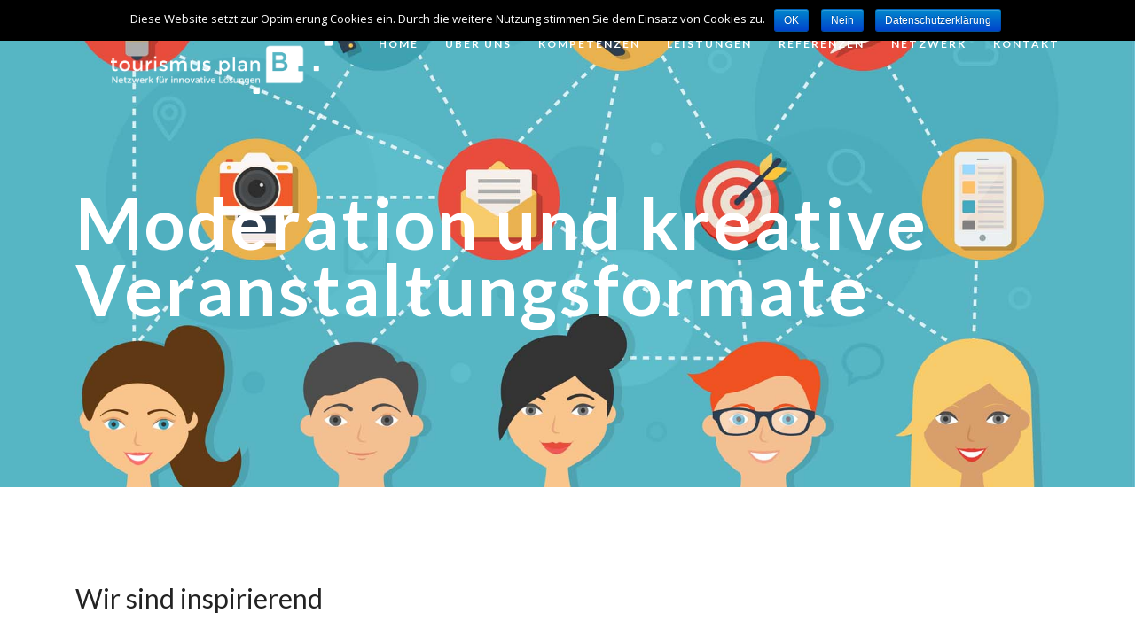

--- FILE ---
content_type: text/html; charset=UTF-8
request_url: https://www.tourismusplanb.de/moderation-kreative-veranstaltungsformate/
body_size: 9416
content:
<!DOCTYPE html>
<html lang="de">
<head>
<meta charset="UTF-8" />
<meta name="viewport" content="width=device-width, initial-scale=1, minimum-scale=1, maximum-scale=1">
<link rel="pingback" href="https://www.tourismusplanb.de/xmlrpc.php" />
<link rel="stylesheet" href="https://www.tourismusplanb.de/wp-content/themes/conrad/style-custom.css" type="text/css" />
<link rel="stylesheet" type="text/css" media="print" href="https://www.tourismusplanb.de/wp-content/themes/conrad/print.css" />
<title>Moderation und kreative Veranstaltungsformate | tourismus plan B</title>

<!-- All in One SEO Pack 3.2.9 bis Michael Torbert von Semper Fi Web Design[497,574] -->
<script type="application/ld+json" class="aioseop-schema">{"@context":"https://schema.org","@graph":[{"@type":"Organization","@id":"https://www.tourismusplanb.de/#organization","url":"https://www.tourismusplanb.de/","name":"tourismus plan B","sameAs":[]},{"@type":"WebSite","@id":"https://www.tourismusplanb.de/#website","url":"https://www.tourismusplanb.de/","name":"tourismus plan B","publisher":{"@id":"https://www.tourismusplanb.de/#organization"},"potentialAction":{"@type":"SearchAction","target":"https://www.tourismusplanb.de/?s={search_term_string}","query-input":"required name=search_term_string"}},{"@type":"WebPage","@id":"https://www.tourismusplanb.de/moderation-kreative-veranstaltungsformate/#webpage","url":"https://www.tourismusplanb.de/moderation-kreative-veranstaltungsformate/","inLanguage":"de","name":"Moderation und kreative Veranstaltungsformate","isPartOf":{"@id":"https://www.tourismusplanb.de/#website"},"image":{"@type":"ImageObject","@id":"https://www.tourismusplanb.de/moderation-kreative-veranstaltungsformate/#primaryimage","url":"https://www.tourismusplanb.de/wp-content/uploads/2017/08/miteinander.jpg","width":1920,"height":1219},"primaryImageOfPage":{"@id":"https://www.tourismusplanb.de/moderation-kreative-veranstaltungsformate/#primaryimage"},"datePublished":"2017-08-16T12:45:33+00:00","dateModified":"2017-09-06T10:08:19+00:00"}]}</script>
<link rel="canonical" href="https://www.tourismusplanb.de/moderation-kreative-veranstaltungsformate/" />
<!-- All in One SEO Pack -->
<link rel='dns-prefetch' href='//www.tourismusplanb.de' />
<link rel='dns-prefetch' href='//maps.googleapis.com' />
<link rel='dns-prefetch' href='//fonts.googleapis.com' />
<link rel='dns-prefetch' href='//s.w.org' />
<link rel="alternate" type="application/rss+xml" title="tourismus plan B &raquo; Feed" href="https://www.tourismusplanb.de/feed/" />
<link rel="alternate" type="application/rss+xml" title="tourismus plan B &raquo; Kommentar-Feed" href="https://www.tourismusplanb.de/comments/feed/" />
		<script type="text/javascript">
			window._wpemojiSettings = {"baseUrl":"https:\/\/s.w.org\/images\/core\/emoji\/2.2.1\/72x72\/","ext":".png","svgUrl":"https:\/\/s.w.org\/images\/core\/emoji\/2.2.1\/svg\/","svgExt":".svg","source":{"concatemoji":"https:\/\/www.tourismusplanb.de\/wp-includes\/js\/wp-emoji-release.min.js?ver=4.7.31"}};
			!function(t,a,e){var r,n,i,o=a.createElement("canvas"),l=o.getContext&&o.getContext("2d");function c(t){var e=a.createElement("script");e.src=t,e.defer=e.type="text/javascript",a.getElementsByTagName("head")[0].appendChild(e)}for(i=Array("flag","emoji4"),e.supports={everything:!0,everythingExceptFlag:!0},n=0;n<i.length;n++)e.supports[i[n]]=function(t){var e,a=String.fromCharCode;if(!l||!l.fillText)return!1;switch(l.clearRect(0,0,o.width,o.height),l.textBaseline="top",l.font="600 32px Arial",t){case"flag":return(l.fillText(a(55356,56826,55356,56819),0,0),o.toDataURL().length<3e3)?!1:(l.clearRect(0,0,o.width,o.height),l.fillText(a(55356,57331,65039,8205,55356,57096),0,0),e=o.toDataURL(),l.clearRect(0,0,o.width,o.height),l.fillText(a(55356,57331,55356,57096),0,0),e!==o.toDataURL());case"emoji4":return l.fillText(a(55357,56425,55356,57341,8205,55357,56507),0,0),e=o.toDataURL(),l.clearRect(0,0,o.width,o.height),l.fillText(a(55357,56425,55356,57341,55357,56507),0,0),e!==o.toDataURL()}return!1}(i[n]),e.supports.everything=e.supports.everything&&e.supports[i[n]],"flag"!==i[n]&&(e.supports.everythingExceptFlag=e.supports.everythingExceptFlag&&e.supports[i[n]]);e.supports.everythingExceptFlag=e.supports.everythingExceptFlag&&!e.supports.flag,e.DOMReady=!1,e.readyCallback=function(){e.DOMReady=!0},e.supports.everything||(r=function(){e.readyCallback()},a.addEventListener?(a.addEventListener("DOMContentLoaded",r,!1),t.addEventListener("load",r,!1)):(t.attachEvent("onload",r),a.attachEvent("onreadystatechange",function(){"complete"===a.readyState&&e.readyCallback()})),(r=e.source||{}).concatemoji?c(r.concatemoji):r.wpemoji&&r.twemoji&&(c(r.twemoji),c(r.wpemoji)))}(window,document,window._wpemojiSettings);
		</script>
		<style type="text/css">
img.wp-smiley,
img.emoji {
	display: inline !important;
	border: none !important;
	box-shadow: none !important;
	height: 1em !important;
	width: 1em !important;
	margin: 0 .07em !important;
	vertical-align: -0.1em !important;
	background: none !important;
	padding: 0 !important;
}
</style>
<link rel='stylesheet' id='contact-form-7-css'  href='https://www.tourismusplanb.de/wp-content/plugins/contact-form-7/includes/css/styles.css?ver=4.7' type='text/css' media='all' />
<link rel='stylesheet' id='cookie-notice-front-css'  href='https://www.tourismusplanb.de/wp-content/plugins/cookie-notice/css/front.min.css?ver=4.7.31' type='text/css' media='all' />
<link rel='stylesheet' id='instag-slider-css'  href='https://www.tourismusplanb.de/wp-content/plugins/instagram-slider-widget/assets/css/instag-slider.css?ver=1.5.0' type='text/css' media='all' />
<link rel='stylesheet' id='zilla-likes-css'  href='https://www.tourismusplanb.de/wp-content/plugins/zilla-likes/styles/zilla-likes.css?ver=4.7.31' type='text/css' media='all' />
<link rel='stylesheet' id='httpsfonts-googleapis-comcssfamilyopensans400700-css'  href='https://fonts.googleapis.com/css?family=Open+Sans%3A400%2C700&#038;ver=4.7.31' type='text/css' media='all' />
<link rel='stylesheet' id='httpsfonts-googleapis-comcssfamilylato400700900-css'  href='https://fonts.googleapis.com/css?family=Lato%3A400%2C700%2C900&#038;ver=4.7.31' type='text/css' media='all' />
<link rel='stylesheet' id='core-min-css'  href='https://www.tourismusplanb.de/wp-content/themes/conrad/assets/css/core.min.css?ver=4.7.31' type='text/css' media='all' />
<link rel='stylesheet' id='wp-css'  href='https://www.tourismusplanb.de/wp-content/themes/conrad/assets/css/wp.css?ver=4.7.31' type='text/css' media='all' />
<link rel='stylesheet' id='skin-css'  href='https://www.tourismusplanb.de/wp-content/themes/conrad/assets/css/skin.css?ver=4.7.31' type='text/css' media='all' />
<link rel='stylesheet' id='js_composer_front-css'  href='https://www.tourismusplanb.de/wp-content/plugins/js_composer/assets/css/js_composer.min.css?ver=5.0.1' type='text/css' media='all' />
<link rel='stylesheet' id='redux-google-fonts-fastwp_conrad_data-css'  href='https://fonts.googleapis.com/css?family=Open+Sans%3A300%2C400%2C600%2C700%2C800%2C300italic%2C400italic%2C600italic%2C700italic%2C800italic&#038;ver=4.7.31' type='text/css' media='all' />
<script type='text/javascript' src='https://www.tourismusplanb.de/wp-includes/js/jquery/jquery.js?ver=1.12.4'></script>
<script type='text/javascript' src='https://www.tourismusplanb.de/wp-includes/js/jquery/jquery-migrate.min.js?ver=1.4.1'></script>
<script type='text/javascript'>
/* <![CDATA[ */
var cnArgs = {"ajaxurl":"https:\/\/www.tourismusplanb.de\/wp-admin\/admin-ajax.php","hideEffect":"fade","onScroll":"no","onScrollOffset":"100","cookieName":"cookie_notice_accepted","cookieValue":"true","cookieTime":"2592000","cookiePath":"\/","cookieDomain":"","redirection":"","cache":"","refuse":"yes","revoke_cookies":"0","revoke_cookies_opt":"automatic","secure":"1"};
/* ]]> */
</script>
<script type='text/javascript' src='https://www.tourismusplanb.de/wp-content/plugins/cookie-notice/js/front.min.js?ver=1.2.46'></script>
<script type='text/javascript' src='https://www.tourismusplanb.de/wp-content/plugins/instagram-slider-widget/assets/js/jquery.flexslider-min.js?ver=2.2'></script>
<script type='text/javascript'>
/* <![CDATA[ */
var zilla_likes = {"ajaxurl":"https:\/\/www.tourismusplanb.de\/wp-admin\/admin-ajax.php"};
/* ]]> */
</script>
<script type='text/javascript' src='https://www.tourismusplanb.de/wp-content/plugins/zilla-likes/scripts/zilla-likes.js?ver=4.7.31'></script>
<link rel='https://api.w.org/' href='https://www.tourismusplanb.de/wp-json/' />
<link rel="EditURI" type="application/rsd+xml" title="RSD" href="https://www.tourismusplanb.de/xmlrpc.php?rsd" />
<link rel="wlwmanifest" type="application/wlwmanifest+xml" href="https://www.tourismusplanb.de/wp-includes/wlwmanifest.xml" /> 
<meta name="generator" content="WordPress 4.7.31" />
<link rel='shortlink' href='https://www.tourismusplanb.de/?p=3530' />
<link rel="alternate" type="application/json+oembed" href="https://www.tourismusplanb.de/wp-json/oembed/1.0/embed?url=https%3A%2F%2Fwww.tourismusplanb.de%2Fmoderation-kreative-veranstaltungsformate%2F" />
<link rel="alternate" type="text/xml+oembed" href="https://www.tourismusplanb.de/wp-json/oembed/1.0/embed?url=https%3A%2F%2Fwww.tourismusplanb.de%2Fmoderation-kreative-veranstaltungsformate%2F&#038;format=xml" />
<meta name="generator" content="Powered by Visual Composer - drag and drop page builder for WordPress."/>
<!--[if lte IE 9]><link rel="stylesheet" type="text/css" href="https://www.tourismusplanb.de/wp-content/plugins/js_composer/assets/css/vc_lte_ie9.min.css" media="screen"><![endif]--><link rel="icon" href="https://www.tourismusplanb.de/wp-content/uploads/2017/03/Tourismus_PlanB_B_1-150x150.png" sizes="32x32" />
<link rel="icon" href="https://www.tourismusplanb.de/wp-content/uploads/2017/03/Tourismus_PlanB_B_1.png" sizes="192x192" />
<link rel="apple-touch-icon-precomposed" href="https://www.tourismusplanb.de/wp-content/uploads/2017/03/Tourismus_PlanB_B_1.png" />
<meta name="msapplication-TileImage" content="https://www.tourismusplanb.de/wp-content/uploads/2017/03/Tourismus_PlanB_B_1.png" />
<noscript><style type="text/css"> .wpb_animate_when_almost_visible { opacity: 1; }</style></noscript>

</head>

<script>
// Set to the same value as the web property used on the site
var gaProperty = 'UA-107497756-1';
// Disable tracking if the opt-out cookie exists.
var disableStr = 'ga-disable-' + gaProperty;
if (document.cookie.indexOf(disableStr + '=true') > -1) {
window[disableStr] = true;
}
// Opt-out function
function gaOptout() {
document.cookie = disableStr + '=true; expires=Thu, 31 Dec 2099 23:59:59 UTC; path=/';
window[disableStr] = true;
alert('Das Tracking durch Google Analytics wurde in Ihrem Browser für diese Website deaktiviert.');
}
</script>
<!-- Global site tag (gtag.js) - Google Analytics -->
<script async src="https://www.googletagmanager.com/gtag/js?id=UA-107497756-1"></script>
<script>
  window.dataLayer = window.dataLayer || [];
  function gtag(){dataLayer.push(arguments);}
  gtag('js', new Date());
  gtag('config', 'UA-107497756-1', { 'anonymize_ip': true });
</script>


<body class="page-template page-template-template-page-hero-image page-template-template-page-hero-image-php page page-id-3530 cookies-not-set wpb-js-composer js-comp-ver-5.0.1 vc_responsive" id="top">

	<!-- Side Navigation Menu -->
	<aside id="mobile-access" class="side-navigation-wrapper enter-left">
		<div class="side-navigation-header">
			<div id="side-nav-hide" class="navigation-hide">
				<a href="#">
					<span class="icon-cancel medium"></span>
				</a>
			</div>
		</div>
		<nav class="side-navigation">
			<ul class=""><li ><a href="https://www.tourismusplanb.de/#s-home" class="fwp-navigation__link  scroll-link" >Home</a></li>
						<li ><a href="https://www.tourismusplanb.de/#s-3070" class="fwp-navigation__link  scroll-link" >Über uns</a></li>
						<li ><a href="https://www.tourismusplanb.de/#s-kompetenzen" class="fwp-navigation__link  scroll-link" >Kompetenzen</a></li>
						<li ><a href="https://www.tourismusplanb.de/#s-leistungen" class="fwp-navigation__link  scroll-link" >Leistungen</a></li>
						<li ><a href="https://www.tourismusplanb.de/#s-referenzen" class="fwp-navigation__link  scroll-link" >Referenzen</a></li>
						<li ><a href="https://www.tourismusplanb.de/#s-netzwerk" class="fwp-navigation__link  scroll-link" >Netzwerk</a></li>
						<li ><a href="https://www.tourismusplanb.de/#s-kontakt" class="fwp-navigation__link  scroll-link" >Kontakt</a></li>
						</ul>		</nav>
		<div class="side-navigation-footer">
            <ul class="social-list list-horizontal"><li><a href="https://www.twitter.com/" class="icon-twitter"></a></li><li><a href="https://de-de.facebook.com/tourismusplanb" class="icon-facebook"></a></li><li><a href="https://www.instagram.com/tourismusplanb/?hl=de" class="icon-instagram"></a></li></ul>© tourismus plan B GmbH		</div>
	</aside>
	<!-- Side Navigation Menu End -->
<!--<div id="sfarrowdown"><a class="icon-down-open-big"></a></div>-->

<!-- Overlay Navigation Search -->
  <div class="overlay-navigation-wrapper">
    <div class="overlay-navigation-inner">
      <div class="overlay-navigation-header row full-width">
        <div id="overlay-nav-hide" class="navigation-hide">
          <a href="#">
            <span class="icon-cancel medium"></span>
          </a>
        </div>
      </div>
      <div class="row">
        <div class="column width-8 offset-2">
          <div class="search-form-container site-search">
            <form action="https://www.tourismusplanb.de/" method="get" novalidate>
              <div class="row">
                <div class="column width-12">
                  <div class="field-wrapper">
                    <input type="text" name="s" class="form-search form-element" placeholder="type &amp; hit enter...">
                    <span class="border"></span>
                  </div>
                </div>
              </div>
            </form>
            <div class="form-response"></div>
          </div>
        </div>
      </div>
    </div>
  </div>
  <!-- Overlay Navigation Search End -->
<header class="header-1 header header-fixed-on-mobile" data-helper-in-threshold="300" data-helper-out-threshold="500" data-sticky-threshold="300" data-bkg-threshold="300" data-compact-threshold="300">
			<div class="header-inner">
				<div class="row nav-bar reveal-side-navigation">
					<div class="column width-12 nav-bar-inner">
						<div class="logo">
							<a href="https://www.tourismusplanb.de/"><img src="https://www.tourismusplanb.de/wp-content/uploads/2017/04/Tourismus_PlanB_Logo_negativ.png" alt="" /></a>
						</div>
						<div id="side-nav-show" class="navigation-show hide">
							<a href="https://www.tourismusplanb.de/" onClick="return false;">
								<span class="icon-menu medium"></span>
							</a>
						</div>
						<nav class="navigation"><ul id="menu-one-page-default" class="sf-menu">
<li class="navLink" ><a href='https://www.tourismusplanb.de/#s-home' class=" menu-item menu-item-type-post_type menu-item-object-page"  data-scroll="" ><span>Home</span></a>
<li class="navLink" ><a href='https://www.tourismusplanb.de/#s-3070' class=" menu-item menu-item-type-post_type menu-item-object-page"  data-scroll="" ><span>Über uns</span></a>
<li class="navLink" ><a href='https://www.tourismusplanb.de/#s-kompetenzen' class=" menu-item menu-item-type-post_type menu-item-object-page"  data-scroll="" ><span>Kompetenzen</span></a>
<li class="navLink" ><a href='https://www.tourismusplanb.de/#s-leistungen' class=" menu-item menu-item-type-post_type menu-item-object-page"  data-scroll="" ><span>Leistungen</span></a>
<li class="navLink" ><a href='https://www.tourismusplanb.de/#s-referenzen' class=" menu-item menu-item-type-post_type menu-item-object-page"  data-scroll="" ><span>Referenzen</span></a>
<li class="navLink" ><a href='https://www.tourismusplanb.de/#s-netzwerk' class=" menu-item menu-item-type-post_type menu-item-object-page"  data-scroll="" ><span>Netzwerk</span></a>
<li class="navLink" ><a href='https://www.tourismusplanb.de/#s-kontakt' class=" menu-item menu-item-type-post_type menu-item-object-page"  data-scroll="" ><span>Kontakt</span></a></ul></nav>

					</div>
				</div>
			</div>
		</header><div class="wrapper" id="main-wrapper">
<section id="page-content" class="content reveal-side-navigation">

<!-- Fullscreen Slider Section -->
<section class="section-block  featured-media " style="">
        <div class="tm-slider-container full-width-slider">
    <ul class="tms-slides">
        <li class="tms-slide" data-image data-force-fit>
            <div class="tms-content">
            	<div class="tms-content-inner">
            		<div class="row">
            			<div class="column width-12 left">
            				<h1 class="tms-caption title-xlarge color-white weight-bold lspacing-medium no-margins" data-animate-in="opacity:0;transX:40px;duration:600ms;delay:0;easing:easeFastSlow;" style="">
            					Moderation und kreative Veranstaltungsformate            				</h1>
            			</div>
            		</div>
            	</div>
            </div>
            <img data-src="https://www.tourismusplanb.de/wp-content/uploads/2017/08/miteinander.jpg" src="[data-uri]" alt=""/>
        </li>
    </ul>
	</div></section>
<!-- Fullscreen Slider Section End -->
    <div class="vc_row wpb_row vc_row-fluid section-block section-small-padding"><div class="row"><div class="wpb_column vc_column_container vc_col-sm-12"><div class="vc_column-inner "><div class="wpb_wrapper"><div class="vc_row wpb_row vc_inner vc_row-fluid"><div class="wpb_column vc_column_container vc_col-sm-12"><div class="vc_column-inner "><div class="wpb_wrapper"><h4 class="mb-60 color-charcoal left left-on-mobile">Wir sind inspirierend</h4></div></div></div></div><div class="vc_row wpb_row vc_inner vc_row-fluid"><div class="wpb_column vc_column_container vc_col-sm-6"><div class="vc_column-inner "><div class="wpb_wrapper">
	<div class="wpb_text_column wpb_content_element ">
		<div class="wpb_wrapper">
			<p>Wir bringen gerne frischen Wind in unsere Veranstaltungen und gehen hier kreative Wege, um durch eine neue Sicht auf die Dinge innovative Ideen und Lösungen zu entwickeln. Dabei nutzen wir immer das für unsere Kunden passende Denk- und Dialogformat:</p>
<p><strong>Konzeption</strong>: Wir nehmen Sie mit in das Ideenlabor, die Zukunftswerkstatt oder die Denkfabrik. Vor Ort werden kreative Dialog- und Informationsräume geschaffen.</p>
<p><strong>Workshops</strong>: Wir organisieren für Sie ebenso klassische wie offene Formate: Open Space, Bar Camp oder World Café setzen wir für partizipative Prozesse ein, um von Beginn an alle Stakeholder zu integrieren. Natürlich können wir eigens auf Sie zugeschnittene Module entwickeln.</p>
<p><strong>Denkprozesse</strong>: <a href="http://tourismusplanb.de/strategien-konzeption/">Strategien </a>lassen sich nicht nur in Räumen entwickeln: auch draußen lässt es sich trefflich arbeiten. Brain Walks und Outdoor Sessions helfen nicht nur beim Kreieren der <a href="http://tourismusplanb.de/outdoor-storys/">Outdoor Storys</a> – sie können Basis für konstruktive Lösungsfindung und Teamprozesse sein.</p>

		</div>
	</div>
<div class="vc_btn3-container vc_btn3-inline">
	<a class="vc_general vc_btn3 vc_btn3-size-xs vc_btn3-shape-rounded vc_btn3-style-classic vc_btn3-icon-left vc_btn3-color-default" href="http://tourismusplanb.de/unsere-leistungen/" title=""><i class="vc_btn3-icon fa fa-share"></i> Mehr Leistungen entdecken...</a></div>
</div></div></div><div class="wpb_column vc_column_container vc_col-sm-6"><div class="vc_column-inner "><div class="wpb_wrapper">
	<div class="wpb_single_image wpb_content_element vc_align_left">
		
		<figure class="wpb_wrapper vc_figure">
			<div class="vc_single_image-wrapper   vc_box_border_grey"><img class="vc_single_image-img " src="https://www.tourismusplanb.de/wp-content/uploads/2017/08/Workshopszene-600x400.jpg" width="600" height="400" alt="Workshopszene" title="Workshopszene" /></div>
		</figure>
	</div>
</div></div></div></div></div></div></div></div></div>
</section>

<footer class="footer-1 footer reveal-side-navigation">

    <div class="vc_row wpb_row vc_row-fluid footer-top bkg-purple"><div class="row"><div class="wpb_column vc_column_container vc_col-sm-12 left"><div class="vc_column-inner "><div class="wpb_wrapper">
	<div class="wpb_text_column wpb_content_element  vc_custom_1507116520309">
		<div class="wpb_wrapper">
			<div class="shariff shariff-main shariff-align-flex-start shariff-widget-align-flex-start"><ul class="shariff-buttons theme-default orientation-horizontal buttonsize-small"><li class="shariff-button twitter" style="background-color:#32bbf5"><a href="https://twitter.com/share?url=https%3A%2F%2Fwww.tourismusplanb.de%2Fmoderation-kreative-veranstaltungsformate%2F&text=Moderation+und+kreative+Veranstaltungsformate" title="Bei Twitter teilen" aria-label="Bei Twitter teilen" role="button" rel="noopener nofollow" class="shariff-link" target="_blank" style="background-color:#55acee; color:#fff"><span class="shariff-icon"><svg width="32px" height="20px" xmlns="http://www.w3.org/2000/svg" viewBox="0 0 30 32"><path d="M29.7 6.8q-1.2 1.8-3 3.1 0 0.3 0 0.8 0 2.5-0.7 4.9t-2.2 4.7-3.5 4-4.9 2.8-6.1 1q-5.1 0-9.3-2.7 0.6 0.1 1.5 0.1 4.3 0 7.6-2.6-2-0.1-3.5-1.2t-2.2-3q0.6 0.1 1.1 0.1 0.8 0 1.6-0.2-2.1-0.4-3.5-2.1t-1.4-3.9v-0.1q1.3 0.7 2.8 0.8-1.2-0.8-2-2.2t-0.7-2.9q0-1.7 0.8-3.1 2.3 2.8 5.5 4.5t7 1.9q-0.2-0.7-0.2-1.4 0-2.5 1.8-4.3t4.3-1.8q2.7 0 4.5 1.9 2.1-0.4 3.9-1.5-0.7 2.2-2.7 3.4 1.8-0.2 3.5-0.9z"/></svg></span><span class="shariff-text">twittern</span>&nbsp;</a></li><li class="shariff-button facebook" style="background-color:#4273c8"><a href="https://www.facebook.com/sharer/sharer.php?u=https%3A%2F%2Fwww.tourismusplanb.de%2Fmoderation-kreative-veranstaltungsformate%2F" title="Bei Facebook teilen" aria-label="Bei Facebook teilen" role="button" rel="noopener nofollow" class="shariff-link" target="_blank" style="background-color:#3b5998; color:#fff"><span class="shariff-icon"><svg width="32px" height="20px" xmlns="http://www.w3.org/2000/svg" viewBox="0 0 18 32"><path d="M17.1 0.2v4.7h-2.8q-1.5 0-2.1 0.6t-0.5 1.9v3.4h5.2l-0.7 5.3h-4.5v13.6h-5.5v-13.6h-4.5v-5.3h4.5v-3.9q0-3.3 1.9-5.2t5-1.8q2.6 0 4.1 0.2z"/></svg></span><span class="shariff-text">teilen</span>&nbsp;</a></li><li class="shariff-button googleplus" style="background-color:#f75b44"><a href="https://plus.google.com/share?url=https%3A%2F%2Fwww.tourismusplanb.de%2Fmoderation-kreative-veranstaltungsformate%2F" title="Bei Google+ teilen" aria-label="Bei Google+ teilen" role="button" rel="noopener nofollow" class="shariff-link" target="_blank" style="background-color:#d34836; color:#fff"><span class="shariff-icon"><svg width="32px" height="20px" xmlns="http://www.w3.org/2000/svg" viewBox="0 0 32 32"><path d="M31.6 14.7h-3.3v-3.3h-2.6v3.3h-3.3v2.6h3.3v3.3h2.6v-3.3h3.3zM10.8 14v4.1h5.7c-0.4 2.4-2.6 4.2-5.7 4.2-3.4 0-6.2-2.9-6.2-6.3s2.8-6.3 6.2-6.3c1.5 0 2.9 0.5 4 1.6v0l2.9-2.9c-1.8-1.7-4.2-2.7-7-2.7-5.8 0-10.4 4.7-10.4 10.4s4.7 10.4 10.4 10.4c6 0 10-4.2 10-10.2 0-0.8-0.1-1.5-0.2-2.2 0 0-9.8 0-9.8 0z"/></svg></span><span class="shariff-text">teilen</span>&nbsp;</a></li><li class="shariff-button info" style="background-color:#eee"><a href="http://ct.de/-2467514" title="Weitere Informationen über diese Buttons." aria-label="Weitere Informationen über diese Buttons." role="button" rel="noopener nofollow" class="shariff-link" target="_blank" style="background-color:#fff; color:#fff"><span class="shariff-icon"><svg width="32px" height="20px" xmlns="http://www.w3.org/2000/svg" viewBox="0 0 11 32" style="fill:#999"><path d="M11.4 24v2.3q0 0.5-0.3 0.8t-0.8 0.4h-9.1q-0.5 0-0.8-0.4t-0.4-0.8v-2.3q0-0.5 0.4-0.8t0.8-0.4h1.1v-6.8h-1.1q-0.5 0-0.8-0.4t-0.4-0.8v-2.3q0-0.5 0.4-0.8t0.8-0.4h6.8q0.5 0 0.8 0.4t0.4 0.8v10.3h1.1q0.5 0 0.8 0.4t0.3 0.8zM9.2 3.4v3.4q0 0.5-0.4 0.8t-0.8 0.4h-4.6q-0.4 0-0.8-0.4t-0.4-0.8v-3.4q0-0.4 0.4-0.8t0.8-0.4h4.6q0.5 0 0.8 0.4t0.4 0.8z"/></svg></span><span class="shariff-text">info</span>&nbsp;</a></li></ul></div>

		</div>
	</div>
<div class="vc_row wpb_row vc_inner vc_row-fluid"><div class="wpb_column vc_column_container vc_col-sm-8"><div class="vc_column-inner "><div class="wpb_wrapper">
	<div class="wpb_single_image wpb_content_element vc_align_left">
		
		<figure class="wpb_wrapper vc_figure">
			<div class="vc_single_image-wrapper   vc_box_border_grey"><img width="300" height="98" src="https://www.tourismusplanb.de/wp-content/uploads/2017/04/Tourismus_PlanB_Logo_negativ-300x98.png" class="vc_single_image-img attachment-medium" alt="" srcset="https://www.tourismusplanb.de/wp-content/uploads/2017/04/Tourismus_PlanB_Logo_negativ-300x98.png 300w, https://www.tourismusplanb.de/wp-content/uploads/2017/04/Tourismus_PlanB_Logo_negativ-768x251.png 768w, https://www.tourismusplanb.de/wp-content/uploads/2017/04/Tourismus_PlanB_Logo_negativ-1024x335.png 1024w, https://www.tourismusplanb.de/wp-content/uploads/2017/04/Tourismus_PlanB_Logo_negativ-624x204.png 624w, https://www.tourismusplanb.de/wp-content/uploads/2017/04/Tourismus_PlanB_Logo_negativ.png 1191w" sizes="(max-width: 300px) 100vw, 300px" /></div>
		</figure>
	</div>
</div></div></div><div class="wpb_column vc_column_container vc_col-sm-4"><div class="vc_column-inner "><div class="wpb_wrapper"><div class="vc_wp_search wpb_content_element"><div class="widget widget_search">
		<form role="search" method="get" id="searchform" class="form-inline form"  action="https://www.tourismusplanb.de/" >
		   <div class="input-group">
			    <input type="text" name="s" value="" class="form-control" placeholder="SUCHE…"  />
			    <span class="input-group-addon">
			    	<button class="btn" type="submit" title="Start Suche">Suche</span></button>
			    </span>
		    </div>
	    </form>
   </div></div></div></div></div></div></div></div></div></div></div>
        <div class="footer-bottom">
      <div class="row">
        <div class="column width-12">
          <div class="footer-bottom-inner">
             <ul class="social-list list-horizontal pull-left clear-float-on-mobile left"><li><a href="https://www.twitter.com/"><span class="icon-twitter"></span></a><span>/</span></li><li><a href="https://de-de.facebook.com/tourismusplanb"><span class="icon-facebook"></span></a><span>/</span></li><li><a href="https://www.instagram.com/tourismusplanb/?hl=de"><span class="icon-instagram"></span></a><span>/</span></li></ul>            <nav class="navigation pull-right clear-float-on-mobile">
              <ul>
                <li><a data-no-hide="" class="scroll-to-top no-page-fade no-margin-left" href="#">nach oben </a>/</li>                <li><a href="/impressum/">Impressum</a> / <a href="/datenschutz/">Datenschutz</a>                      © tourismus plan B GmbH</li>
              </ul>
            </nav>
          </div>
        </div>
      </div>
    </div>
  </footer>

  
</div>
<style type="text/css" data-type="vc-shortcodes-custom-css">.logo {width: 250px!important; height: px!important}.vc_custom_1507116520309{padding-top: 30px !important;}@import url("/wp-content/themes/conrad/style-custom.css");nav.navbar.affix { background-color:rgba(187,34,72,1);}body{}body.blog. body.single{}h1{}h2{}h3{}h4{}h5{}h6{}</style><link rel='stylesheet' id='font-awesome-css'  href='https://www.tourismusplanb.de/wp-content/plugins/js_composer/assets/lib/bower/font-awesome/css/font-awesome.min.css?ver=5.0.1' type='text/css' media='all' />
<link rel='stylesheet' id='shariffcss-css'  href='https://www.tourismusplanb.de/wp-content/plugins/shariff/css/shariff.min.css?ver=4.3.0' type='text/css' media='all' />
<script type='text/javascript' src='https://www.tourismusplanb.de/wp-content/plugins/contact-form-7/includes/js/jquery.form.min.js?ver=3.51.0-2014.06.20'></script>
<script type='text/javascript'>
/* <![CDATA[ */
var _wpcf7 = {"recaptcha":{"messages":{"empty":"Bitte best\u00e4tigen Sie, dass Sie keine Maschine sind."}}};
/* ]]> */
</script>
<script type='text/javascript' src='https://www.tourismusplanb.de/wp-content/plugins/contact-form-7/includes/js/scripts.js?ver=4.7'></script>
<script type='text/javascript'>
/* <![CDATA[ */
var fastwp = [];
/* ]]> */
</script>
<script type='text/javascript' src='https://www.tourismusplanb.de/wp-content/themes/conrad/assets/js/custom.js?ver=1.0.0'></script>
<script type='text/javascript' src='https://www.tourismusplanb.de/wp-content/themes/conrad/assets/js/wp.js?ver=1.0.0'></script>
<script type='text/javascript' src='https://www.tourismusplanb.de/wp-content/themes/conrad/assets/js/jquery.tm.avalanche.min.js?ver=1.0.0'></script>
<script type='text/javascript' src='https://www.tourismusplanb.de/wp-content/themes/conrad/assets/js/jquery.tm.counter.min.js?ver=1.0.0'></script>
<script type='text/javascript' src='https://www.tourismusplanb.de/wp-content/themes/conrad/assets/js/jquery.tm.equalize.min.js?ver=1.0.0'></script>
<script type='text/javascript' src='https://www.tourismusplanb.de/wp-content/themes/conrad/assets/js/jquery.tm.horizon.min.js?ver=1.0.0'></script>
<script type='text/javascript' src='https://www.tourismusplanb.de/wp-content/themes/conrad/assets/js/jquery.tm.retinize.min.js?ver=1.0.0'></script>
<script type='text/javascript' src='https://www.tourismusplanb.de/wp-content/themes/conrad/assets/js/jquery.tm.snowbridge.min.js?ver=1.0.0'></script>
<script type='text/javascript' src='https://www.tourismusplanb.de/wp-content/themes/conrad/assets/js/jquery.tm.summit.min.js?ver=1.0.0'></script>
<script type='text/javascript' src='https://www.tourismusplanb.de/wp-content/themes/conrad/assets/js/jquery.tm.swipe.min.js?ver=1.0.0'></script>
<script type='text/javascript' src='https://www.tourismusplanb.de/wp-content/themes/conrad/assets/js/template-functions.js?ver=1.0.0'></script>
<script type='text/javascript' src='https://www.tourismusplanb.de/wp-content/themes/conrad/assets/js/timber.master.min.js?ver=1.0.0'></script>
<script type='text/javascript' src='https://maps.googleapis.com/maps/api/js?key&#038;ver=1.0.0'></script>
<script type='text/javascript' src='https://www.tourismusplanb.de/wp-includes/js/wp-embed.min.js?ver=4.7.31'></script>
<script type='text/javascript' src='https://www.tourismusplanb.de/wp-includes/js/comment-reply.min.js?ver=4.7.31'></script>
<script type='text/javascript' src='https://www.tourismusplanb.de/wp-content/plugins/js_composer/assets/js/dist/js_composer_front.min.js?ver=5.0.1'></script>

			<div id="cookie-notice" role="banner" class="cn-top bootstrap" style="color: #fff; background-color: #000;"><div class="cookie-notice-container"><span id="cn-notice-text">Diese Website setzt zur Optimierung Cookies ein. Durch die weitere Nutzung stimmen Sie dem Einsatz von Cookies zu.</span><a href="#" id="cn-accept-cookie" data-cookie-set="accept" class="cn-set-cookie cn-button bootstrap button">OK</a><a href="#" id="cn-refuse-cookie" data-cookie-set="refuse" class="cn-set-cookie cn-button bootstrap button">Nein</a><a href="https://www.tourismusplanb.de/datenschutz/" target="_blank" id="cn-more-info" class="cn-more-info cn-button bootstrap button">Datenschutzerklärung</a>
				</div>
				<div class="cookie-notice-revoke-container"><a href="#" class="cn-revoke-cookie cn-button bootstrap button">Cookies widerrufen</a></div>
			</div>




</body>

</html>

--- FILE ---
content_type: text/css
request_url: https://www.tourismusplanb.de/wp-content/themes/conrad/style-custom.css
body_size: 1082
content:
.color-grey-light {
    color: #999999!important;
}

/* red */
.bkg-red{
    background-color: #bb2248 !important;
    border-color: #bb2248 !important;
}
.bkg-hover-red:hover{
    background-color: #bb2248 !important;
    border-color: #bb2248 !important;
}
.border-red,
.border-hover-red:hover{
    border-color: #bb2248 !important;
}
.color-red,
.color-hover-red:hover{
    color: #bb2248 !important;
}

/* purple */
.bkg-purple{
    background-color: #008596 !important;
    border-color: #008596 !important;
}
.bkg-hover-purple:hover{
    background-color: #008596 !important;
    border-color: #008596 !important;
}
.border-purple,
.border-hover-purple:hover{
    border-color: #008596 !important;
}
.color-purple,
.color-hover-purple:hover{
    color: #008596 !important;
}

.fontcolorwhite *{
    color: #ffffff !important;
}

.fontcolorblack *{
    color: #000000 !important;
}

.header .logo img {
    width: 250px !important;
    height: 82px !important;
    max-width: none !important;
    max-height: none !important;
}

.header .logo {
    padding: 20px;
    margin: 20px;
    overflow: visible !important;
}
 
html body .header-sticky .header-inner{
    background: #bb2248 !important;
    border-bottom: 1px solid #bb2248 !important;
}

@media only screen and (max-width: 960px){
    .header, .mobile .header, .header .header-inner {
        background: #bb2248 !important;
        border-bottom: 1px solid #bb2248 !important;
    }
}

.footer .footer-bottom {
    background: #008596 !important;
}

.footer .social-list a{
    color: #ffffff !important;
}

.footer-top{
border-bottom: solid 1px #ffffff !important;
}

.arrow-right {
content: '\e644';
display: block;
}

.arrow-left {
content: "\e643";
display: block;
}

.header-1 .navigation > ul > li > a{
	opacity: 1 !important;
	font-weight: bold !important;
	font-size: 1.2rem !important;
}

.post-info-aside{
	display: none !important;
}

h2 .transparent-element {
	opacity: 1 !important;
}

#s-team h2{
    font-weight: normal !important;
}

section a, section a:hover {
    color: #008596 !important;
}

.full-width-slider a{
    color: #ffffff !important;
}

.post-content{
    padding-left:0 !important;
    padding-right:0 !important;
}

.tms-caption, .tms-caption .transparent-element {
    opacity: 1 !important;
}

.social-list span{
    display: none;
}

.social-list a{
    font-size: 2.5rem !important;
}

footer .navigation *{
    font-size: 1.1rem !important;
    color: #ffffff !important;
}

.post .social-list{
    display: none !important;
}

.shariff .orientation-horizontal li{
    float: left !important;
}

.shariff{
    clear: both !important;
}

/*
#sfarrowdown{
    display: none;
}

body.home #sfarrowdown{
    display: block;
}

#sfarrowdown{
    z-index: 2000;
    content: '\e644';
    bottom: 30px;
    margin: auto;
    width: 75%;
    position: fixed;
    left: 50%;
    margin-left: -35px;
    text-align: center;
    width: 75px;
}

#sfarrowdown a{
    color: #ffffff;
    font-size: 40px;
    cursor: default;
}
*/

html body .thumbnail .overlay-info{
    opacity: 1 !important;
}

html body .header-inner{
    height: 100px;
}

.tms-slides .tms-content h2.tms-caption {
    font-size: 60px !important;
}

body.search-results .post .post-date, body.search-results .post .post-autor{
    display: none;
}

@media (max-width: 1025px) {
    html body .header .column .logo img {
        width: 200px !important;
        height: 65px !important;
    }
    .tms-slides .tms-content h2.tms-caption {
        font-size: 30px !important;
    }
}

@media (max-width: 400px) {
    .tms-slides .tms-content h2.tms-caption {
        font-size: 20px !important;
    }
}

.wpb_column ul{
    list-style: disc !important;
    margin-left: 15px;
}



--- FILE ---
content_type: text/css
request_url: https://www.tourismusplanb.de/wp-content/themes/conrad/assets/css/core.min.css?ver=4.7.31
body_size: 50708
content:
html {
    font-size: 62.5%
}
html,
body {
    max-width: 100%
}
body {
    padding: 0;
    margin: 0;
    background: #ffffff;
    color: #666666;
    font-family: "Helvetica Neue", "Helvetica", Helvetica, Arial, sans-serif;
    font-weight: normal;
    font-style: normal;
    font-size: 1.4rem;
    line-height: 1;
    overflow-x: hidden !important;
    overflow-y: scroll;
    -webkit-text-size-adjust: none;
    -webkit-font-smoothing: antialiased;
    -moz-osx-font-smoothing: grayscale
}
*,
*:before,
*:after {
    -moz-box-sizing: border-box;
    -webkit-box-sizing: border-box;
    box-sizing: border-box
}
.page-fade-reset {
    opacity: 1;
    -webkit-transition-duration: 0ms;
    -moz-transition-duration: 0ms;
    -o-transition-duration: 0ms;
    -ms-transition-duration: 0ms;
    transition-duration: 0ms
}
.page-fade-out {
    opacity: 0;
    -webkit-transition-property: opacity;
    -moz-transition-property: opacity;
    -o-transition-property: opacity;
    -ms-transition-property: opacity;
    transition-property: opacity;
    -webkit-transition-duration: 500ms;
    -moz-transition-duration: 500ms;
    -o-transition-duration: 500ms;
    -ms-transition-duration: 500ms;
    transition-duration: 500ms;
    -webkit-backface-visibility: hidden
}
.wrapper {
    width: 100%;
    margin-right: auto;
    margin-left: auto;
    overflow: hidden
}
.wrapper-inner {
    max-width: 100%;
    margin-right: auto;
    margin-left: auto;
    overflow: hidden
}
body.boxed .wrapper-inner {
    max-width: 114rem
}
.aux-navigation-active .wrapper {
    position: relative
}
/*.mobile.aux-navigation-active .wrapper {
    position: fixed
}*/
.row {
    width: 100%;
    max-width: 114rem;
    margin-right: auto;
    margin-left: auto;
    margin-top: 0;
    margin-bottom: 0
}
.ie-browser .row {
    max-width: 1140px
}
.row.full-width {
    max-width: 100%
}
.row .row {
    width: auto;
}

.row:before,
.row:after {
    content: ".";
    display: block;
    height: 0;
    overflow: hidden
}
.row:after {
    clear: both
}
.column,
[class*="content-grid"] .grid-item {
    width: 100%;
    padding-left: 1.5rem;
    padding-right: 1.5rem;
    float: left
}
.column > *:first-child {
    margin-top: 0
}
.row.collapse .column {
    padding-left: 0;
    padding-right: 0
}
.row.small {
    padding: 3rem 0
}
.row.medium {
    padding: 5rem 0
}
.row.large {
    padding: 7rem 0
}
.row.xlarge {
    padding: 9rem 0
}
.width-1 {
    width: 8.33333%
}
.width-2 {
    width: 16.66667%
}
.width-3 {
    width: 25%
}
.width-4 {
    width: 33.33333%
}
.width-5 {
    width: 41.66667%
}
.width-6 {
    width: 50%
}
.width-7 {
    width: 58.33333%
}
.width-8 {
    width: 66.66667%
}
.width-9 {
    width: 75%
}
.width-10 {
    width: 83.33333%
}
.width-11 {
    width: 91.66667%
}
.width-12 {
    width: 100%
}
.column[class*='push-'],
.column[class*='pull-'] {
    position: relative
}
.push-1 {
    left: 8.33333%
}
.push-2 {
    left: 16.66667%
}
.push-3 {
    left: 25%
}
.push-4 {
    left: 33.33333%
}
.push-5 {
    left: 41.66667%
}
.push-6 {
    left: 50%
}
.push-7 {
    left: 58.33333%
}
.push-8 {
    left: 66.66667%
}
.push-9 {
    left: 75%
}
.push-10 {
    left: 83.33333%
}
.push-11 {
    left: 91.66667%
}
.pull-1 {
    right: 8.33333%
}
.pull-2 {
    right: 16.66667%
}
.pull-3 {
    right: 25%
}
.pull-4 {
    right: 33.33333%
}
.pull-5 {
    right: 41.66667%
}
.pull-6 {
    right: 50%
}
.pull-7 {
    right: 58.33333%
}
.pull-8 {
    right: 66.66667%
}
.pull-9 {
    right: 75%
}
.pull-10 {
    right: 83.33333%
}
.pull-11 {
    right: 91.66667%
}
.offset-1 {
    margin-left: 8.33333%
}
.offset-2 {
    margin-left: 16.66667%
}
.offset-3 {
    margin-left: 25%
}
.offset-4 {
    margin-left: 33.33333%
}
.offset-5 {
    margin-left: 41.66667%
}
.offset-6 {
    margin-left: 50%
}
.offset-7 {
    margin-left: 58.33333%
}
.offset-8 {
    margin-left: 66.66667%
}
.offset-9 {
    margin-left: 75%
}
.offset-10 {
    margin-left: 83.33333%
}
.offset-11 {
    margin-left: 91.66667%
}
.alpha {
    padding-left: 0
}
.omega {
    padding-right: 0
}
.clear {
    width: 0;
    height: 0;
    display: block;
    clear: both;
    overflow: hidden;
    visibility: hidden
}
.clearfix:before,
.clearfix:after,
.row:before,
.row:after {
    height: 0;
    content: ".";
    display: block;
    overflow: hidden
}
.clearfix:after,
.row:after {
    clear: both
}
.left {
    text-align: left
}
.right {
    text-align: right
}
.center {
    text-align: center
}
.pull-left {
    float: left !important
}
.pull-right {
    float: right !important
}
.v-align-bottom {
    vertical-align: bottom !important
}
.v-align-top {
    vertical-align: top !important
}
.v-align-top .background-on-mobile {
    margin-top: -2rem
}
.v-align-bottom .background-on-mobile {
    margin-bottom: -2rem
}
.hide {
    display: none !important;
    visibility: hidden
}
.show {
    display: block !important
}
.mobile .hide-on-mobile,
.mobile .hide-on-mobile * {
    display: none !important
}
.inline,
[class*="border-"].inline,
[class*="bkg-"].inline {
    width: auto !important;
    display: inline-block !important
}
.no-margins {
    margin: 0 !important
}
.no-margin-top {
    margin-top: 0 !important
}
.no-margin-right {
    margin-right: 0 !important
}
.no-margin-bottom {
    margin-bottom: 0 !important
}
.no-margin-left {
    margin-left: 0 !important
}
.no-padding {
    padding: 0 !important
}
.no-padding-top {
    padding-top: 0 !important
}
.no-padding-right {
    padding-right: 0 !important
}
.no-padding-bottom {
    padding-bottom: 0 !important
}
.no-padding-left {
    padding-left: 0 !important
}
.fullscreen-section.section-block.no-padding-top .fullscreen-inner {
    padding-top: 0!important;
}
.fullscreen-section.section-block.no-padding-bottom .fullscreen-inner {
    padding-bottom: 0!important;
}
.overflow-visible {
    overflow: visible !important
}
.prototype {
    font-size: 1.1rem;
    line-height: 3.5rem
}
.row.prototype .column:nth-child(odd) {
    background: #f9f9f9
}
.row.prototype .column:nth-child(even) {
    background: #eee
}
.nav-bar {
    width: 100%;
    min-height: 5rem
}
.nav-bar-inner {
    position: relative
}
.nav-bar .logo {
    height: 5rem;
    line-height: 5rem;
    float: left
}
.nav-bar .logo.logo-center {
    float: none;
    margin: 0 auto
}
.navigation .navigation.nav-left {
    float: left
}
.navigation.nav-right {
    float: right !important
}
.navigation.nav-center {
    float: none !important;
    display: block
}
.nav-bar .dropdown .button {
    width: auto
}
.navigation ul,
.nav-bar .dropdown-list {
    padding: 0;
    margin: 0;
    list-style: none
}
.navigation.nav-center > ul {
    text-align: center
}
.navigation ul li {
    margin: 0;
    float: left;
    position: relative
}
.navigation ul li.contains-mega-sub-menu {
    position: inherit
}
.navigation.nav-center > ul > li {
    margin-left: -0.4rem;
    float: none;
    display: inline-block;
    vertical-align: top
}
.navigation .sub-menu,
.nav-bar .dropdown-list {
    width: 18rem;
    text-align: left;
    background: #222222;
    background: rgba(34, 34, 34, 1);
    box-shadow: 0 0.2rem 0.2rem rgba(0, 0, 0, .3);
    border: none;
    border-radius: 0;
    opacity: 0;
    visibility: hidden;
    position: absolute;
    z-index: 101
}
.nav-bar .dropdown-list.custom-content {
    width: auto;
    min-width: 25rem;
    padding: 2rem
}
.navigation > ul > li:last-child > .sub-menu,
.nav-bar .dropdown.pull-right .dropdown-list {
    right: 0
}
.navigation .sub-menu ul {
    top: 0;
    left: 18rem
}
.navigation > ul > li:last-child > .sub-menu ul {
    right: 18rem;
    left: auto
}
.navigation .sub-menu li,
.nav-bar .dropdown-list li {
    background: none;
    border-bottom: 1px solid #303030;
    float: none
}
.navigation ul li a,
.nav-bar .dropdown-list li a {
    padding: 0 1.5rem;
    font-size: 1.1rem;
    color: #878787;
    text-decoration: none;
    display: block;
    word-wrap: break-word
}
.navigation > ul > li > a {
    background-color: rgba(0, 0, 0, 0);
    line-height: 5rem
}
.navigation ul li:hover > a,
.nav-bar .dropdown-list li a {
    background: none;
    color: #ffffff
}
.navigation .sub-menu li a,
.nav-bar .dropdown-list li a {
    padding: 1.2rem 1.5rem;
    line-height: 1.8;
    color: #666666
}
.navigation .sub-menu li:last-child,
.nav-bar .dropdown-list li:last-child {
    border: none
}
.navigation.sub-menu-indicator > ul > li.contains-sub-menu > a:after,
.navigation.sub-menu-indicator > ul > li.contains-mega-sub-menu > a:after,
.navigation .sub-menu li.contains-sub-menu > a:after {
    font-family: 'icomoon';
    font-size: inherit;
    font-style: normal;
    font-weight: normal;
    font-variant: normal;
    text-transform: none;
    line-height: inherit;
    display: inline-block;
    position: absolute
}
.navigation.sub-menu-indicator > ul > li.contains-sub-menu,
.navigation.sub-menu-indicator > ul > li.contains-mega-sub-menu {
    padding-right: 1.2rem
}
.navigation.sub-menu-indicator > ul > li.contains-sub-menu > a:after,
.navigation.sub-menu-indicator > ul > li.contains-mega-sub-menu > a:after {
    margin-left: 0.5rem;
    content: "\e63e"
}
.navigation .sub-menu li.contains-sub-menu > a {
    padding-right: 2.2rem
}
.navigation .sub-menu li.contains-sub-menu > a:after {
    right: 0.8rem;
    content: "\e640"
}
.navigation .sub-menu li:hover > a,
.nav-bar .dropdown-list li:hover a {
    color: #ffffff
}
.navigation ul li:hover > .sub-menu {
    visibility: visible;
    opacity: 1
}
.navigation ul li.current > a {
    color: #ffffff
}
.navigation ul li.current > a:hover {
    color: #ffffff
}
.navigation .mega-sub-menu {
    padding: 2rem 0;
    background: #222222;
    background: rgba(34, 34, 34, 1);
    box-shadow: 0 0.2rem 0.2rem rgba(0, 0, 0, .3);
    opacity: 0;
    visibility: hidden;
    display: block;
    position: absolute;
    left: 1.5rem;
    right: 1.5rem;
    z-index: 101
}
.navigation .mega-sub-menu > li {
    width: 33.33333%;
    padding: 0 2rem;
    text-align: left;
    float: left;
    border-right: 1px solid #303030
}
.navigation .mega-sub-menu > li > a {
    background: none;
    font-weight: bold
}
.navigation .mega-sub-menu > li:hover > a {
    background: none
}
.navigation .mega-sub-menu > li:last-child {
    border-right: none
}
.navigation .mega-sub-menu > li > a {
    padding: 0rem 1.5rem 0.7rem 1.5rem;
    font-size: 1.2rem;
    line-height: 1.8;
    text-transform: uppercase
}
.navigation .mega-sub-menu ul li p {
    padding: 0rem 1.5rem 0.7rem 1.5rem;
    font-size: 1.2rem;
    margin-bottom: 0
}
.navigation .mega-sub-menu ul li a {
    padding: 0.6rem 1.5rem;
    line-height: 1.8;
    color: #666666
}
.navigation .mega-sub-menu ul li.current > a {
    color: #ffffff
}
.navigation .mega-sub-menu ul li:hover > a {
    background: #333333;
    color: #ffffff
}
.navigation .mega-sub-menu li ul > li {
    float: none
}
.navigation .mega-sub-menu li.content-column ul li {
    padding: 0.6rem 1.5rem
}
.navigation .mega-sub-menu li.content-column ul li a {
    padding: 0
}
.navigation ul li:hover > .mega-sub-menu {
    visibility: visible;
    opacity: 1
}
.navigation .sub-menu,
.navigation .mega-sub-menu {
    -webkit-transition-property: -webkit-transform, opacity, visibility, border-color;
    -moz-transition-property: -moz-transform, opacity, visibility, border-color;
    -o-transition-property: -o-transform, opacity, visibility, border-color;
    transition-property: transform, opacity, visibility, border-color;
    -webkit-transition-duration: 400ms;
    -moz-transition-duration: 400ms;
    -o-transition-duration: 400ms;
    transition-duration: 400ms
}
.navigation ul li a {
    -webkit-transition-property: background, color, line-height;
    -moz-transition-property: background, color, line-height;
    -o-transition-property: background, color, line-height;
    transition-property: background, color, line-height;
    -webkit-transition-duration: 500ms;
    -moz-transition-duration: 500ms;
    -o-transition-duration: 500ms;
    transition-duration: 500ms
}
.navigation ul.mega-sub-menu:before, .navigation ul.sub-menu:before {
  background-color: #6ed3cf;
}
.mobile .logo.logo-center {
    margin-left: -2.5rem;
    float: left;
    position: relative;
    left: 50%
}
.mobile header .navigation {
    display: none !important
}
.mobile .navigation-show {
    display: block
}
.navigation-show,
.navigation-hide {
    width: 4.4rem;
    height: 4.4rem;
    text-align: center;
    float: right
}
.navigation-show a,
.navigation-hide a {
    height: 4.4rem;
    text-align: center;
    display: block
}
.navigation-show span,
.navigation-hide span {
    width: 100%;
    line-height: 4.4rem
}
.navigation-show {
    display: none;
    float: right
}
.navigation-show a {
    color: #666666
}
.navigation-show a:hover {
    color: #fff
}
.navigation-hide {
    position: relative;
    z-index: 10
}
.navigation-hide a {
    color: #666666
}
.navigation-hide a:hover {
    color: #fff
}
.side-navigation-wrapper {
    width: 35rem;
    min-height: 100%;
    padding: 0;
    background: #292929;
    box-shadow: inset -7px 0 9px -7px rgba( 0, 0, 0, 0.6);
    position: fixed;
    left: 0;
    right: auto;
    z-index: 102;
    -webkit-transform: translate3d(-35rem, 0, 0);
    -moz-transform: translate3d(-35rem, 0, 0);
    -ms-transform: translate3d(-35rem, 0, 0);
    -o-transform: translate3d(-35rem, 0, 0);
    transform: translate3d(-35rem, 0, 0)
}
.side-navigation-wrapper.enter-right {
    text-align: left;
    box-shadow: inset 7px 0 9px -7px rgba( 0, 0, 0, 0.6);
    right: 0;
    left: auto;
    -webkit-transform: translate3d(35rem, 0, 0);
    -moz-transform: translate3d(35rem, 0, 0);
    -ms-transform: translate3d(35rem, 0, 0);
    -o-transform: translate3d(35rem, 0, 0);
    transform: translate3d(35rem, 0, 0)
}
.side-navigation-wrapper.active {
    -webkit-transform: translate3d(0, 0, 0);
    -moz-transform: translate3d(0, 0, 0);
    -ms-transform: translate3d(0, 0, 0);
    -o-transform: translate3d(0, 0, 0);
    transform: translate3d(0, 0, 0)
}
.element-reveal-left {
    -webkit-transform: translate3d(35rem, 0, 0);
    -moz-transform: translate3d(35rem, 0, 0);
    -ms-transform: translate3d(35rem, 0, 0);
    -o-transform: translate3d(35rem, 0, 0);
    transform: translate3d(35rem, 0, 0)
}
.element-reveal-right {
    -webkit-transform: translate3d(-35rem, 0, 0);
    -moz-transform: translate3d(-35rem, 0, 0);
    -ms-transform: translate3d(-35rem, 0, 0);
    -o-transform: translate3d(-35rem, 0, 0);
    transform: translate3d(-35rem, 0, 0)
}
.side-navigation-wrapper,
.reveal-side-navigation {
    -webkit-transition-property: -webkit-transform, visibility;
    -moz-transition-property: -moz-transform, visibility;
    -ms-transition-property: -ms-transform, visibility;
    -o-transition-property: -o-transform, visibility;
    transition-property: transform, visibility
}
.element-reveal-left,
.element-reveal-right {
    position: relative
}
.mobile .side-navigation-wrapper {
    visibility: hidden
}
.mobile .side-navigation-wrapper.active {
    visibility: visible
}
.side-navigation-wrapper.hide {
    visibility: hidden;
    left: -35rem
}
.side-navigation-wrapper.enter-right.hide {
    right: -35rem
}
.element-show-left {
    left: 35rem
}
.element-show-right {
    left: -35rem
}
.element-show-left,
.element-show-right {
    position: relative !important
}
.side-navigation {
    width: 100%;
    height: 100%
}
.side-navigation:before,
.side-navigation:after {
    content: ".";
    display: block;
    height: 0;
    overflow: hidden;
    clear: both
}
.side-navigation ul {
    padding: 0;
    margin: 0;
    list-style: none
}
.side-navigation ul li {
    width: 100%;
    display: block;
    margin-bottom: 0
}
.side-navigation ul li a {
    font-size: 1.2rem;
    line-height: 1;
    color: #999999;
    text-decoration: none;
    display: block;
    padding: 1.3rem 4rem;
    word-wrap: break-word;
    -webkit-transition-property: background, color;
    -moz-transition-property: background, color;
    -o-transition-property: background, color;
    transition-property: background, color;
    -webkit-transition-duration: 300ms;
    -moz-transition-duration: 300ms;
    -o-transition-duration: 300ms;
    transition-duration: 300ms
}
.side-navigation ul li a:hover {
    color: #ffffff
}
.side-navigation .sub-menu a {
    padding: 1.1rem 4rem 1.1rem 5.5rem;
    color: #666666
}
.side-navigation.center .sub-menu a {
    padding: 1.1rem 4rem 1.1rem 4rem
}
.side-navigation .sub-menu .sub-menu a {
    padding-left: 7rem
}
.side-navigation ul li:hover > .sub-menu {
    opacity: 1
}
.side-navigation ul li.current > a {
    color: #ffffff;
    font-weight: bold
}
.side-navigation ul li.current > a:hover {
    color: #ffffff
}
.content-side-navigation-screen {
    width: 100%;
    height: 100%;
    display: block;
    background: rgba( 0, 0, 0, 0.2);
    position: absolute;
    top: 0;
    left: 0;
    z-index: 101
}
.side-navigation .sub-menu {
    overflow: hidden
}
.side-navigation .sub-menu {
    height: 0;
    -webkit-transition-property: height;
    -moz-transition-property: height;
    -o-transition-property: height;
    transition-property: height;
    -webkit-transition-duration: 300ms;
    -moz-transition-duration: 300ms;
    -o-transition-duration: 300ms;
    transition-duration: 300ms
}
.mobile .side-navigation-wrapper.active {
    position: fixed
}
.overlay-navigation-wrapper {
    width: 100%;
    height: 100%;
    min-height: 100%;
    background-color: rgba( 0, 0, 0, 0.8);
    visibility: hidden;
    opacity: 0;
    display: table;
    position: fixed;
    top: -100%;
    z-index: 101;
    -webkit-transition-property: height, opacity, visibility;
    -moz-transition-property: height, opacity, visibility;
    -ms-transition-property: height, opacity, visibility;
    -o-transition-property: height, opacity, visibility;
    transition-property: height, opacity, visibility
}
.overlay-navigation-wrapper.active {
    opacity: 1;
    visibility: visible
}
.overlay-navigation-inner {
    width: 100%;
    height: 100%;
    display: table-cell;
    text-align: center;
    vertical-align: middle
}
.overlay-navigation {
    max-width: 30rem;
    margin-left: auto;
    margin-right: auto
}
.overlay-navigation:before,
.overlay-navigation:after {
    content: ".";
    display: block;
    height: 0;
    overflow: hidden;
    clear: both
}
.overlay-navigation ul {
    padding: 0;
    margin: 0;
    list-style: none
}
.overlay-navigation ul li {
    width: 100%;
    display: block;
    margin-bottom: 0
}
.overlay-navigation ul li a {
    font-size: 1.2rem;
    line-height: 1.5;
    color: #878787;
    text-decoration: none;
    display: block;
    padding: 0.6rem 0;
    word-wrap: break-word;
    -webkit-transition-property: background, color;
    -moz-transition-property: background, color;
    -o-transition-property: background, color;
    transition-property: background, color;
    -webkit-transition-duration: 300ms;
    -moz-transition-duration: 300ms;
    -o-transition-duration: 300ms;
    transition-duration: 300ms
}
.overlay-navigation > ul > li > a {
    font-size: 1.8rem;
    line-height: 1.5;
    font-weight: bold
}
.overlay-navigation ul li a:hover {
    color: #ffffff
}
.overlay-navigation .sub-menu a {
    padding-left: 0;
    color: #666666
}
.overlay-navigation .sub-menu .sub-menu a {
    padding-left: 7rem
}
.overlay-navigation ul li:hover > .sub-menu {
    opacity: 1
}
.overlay-navigation ul li.current > a {
    color: #ffffff;
    font-weight: bold
}
.overlay-navigation ul li.current > a:hover {
    color: #ffffff
}
.overlay-navigation .sub-menu {
    overflow: hidden
}
.overlay-navigation .sub-menu {
    height: 0;
    -webkit-transition-property: height, border-color;
    -moz-transition-property: height, border-color;
    -o-transition-property: height, border-color;
    transition-property: height, border-color;
    -webkit-transition-duration: 300ms;
    -moz-transition-duration: 300ms;
    -o-transition-duration: 300ms;
    transition-duration: 300ms
}
.mobile .overlay-navigation-wrapper {
    position: absolute
}
img {
    max-width: 100%;
    height: auto;
    display: inline-block;
    vertical-align: middle;
    border: none;
    outline: none
}
img.pull-left,
.thumbnail.pull-left {
    margin: 0 1.5rem 1rem 0
}
img.pull-right,
.thumbnail.pull-right {
    margin: 0 0 1.5rem 1rem
}
.thumbnail {
    width: 100%;
    margin-bottom: 3rem;
    position: relative;
    overflow: hidden
}
.thumbnail.rounded,
img.rounded {
    border-radius: 50%
}
.thumbnail > span,
.thumbnail > a {
    width: 100%;
    height: 100%;
    float: left
}
.caption-below {
    width: 100%;
    padding: 1rem 1.5rem;
    font-size: 1.2rem;
    font-style: italic;
    border: 1px solid #eeeeee;
    float: left
}
.thumbnail .caption-over-outer {
    width: 100%;
    height: 100%;
    padding: 2rem;
    display: table;
    opacity: 0;
    position: absolute;
    bottom: 0;
    z-index: 2
}
.thumbnail .caption-over-inner {
    width: 100%;
    height: 100%;
    display: table-cell;
    vertical-align: middle
}
.thumbnail .caption-over-inner *:first-child {
    margin-top: 0
}
.thumbnail .caption-over-inner *:last-child {
    margin-bottom: 0
}
.thumbnail > span,
.thumbnail > a {
    width: 100%;
    height: 100%;
    display: block;
    outline: none;
    border: none;
    overflow: hidden;
    position: relative;
    top: 0;
    left: 0
}
.overlay-info {
    width: 100%;
    height: 100%;
    padding: 0;
    margin: 0;
    color: #fff;
    border: none;
    background: #000;
    background: rgba(0, 0, 0, 0.5);
    text-align: center;
    opacity: 0;
    position: absolute;
    top: 0;
    left: 0;
    z-index: 1
}
a.overlay-info:hover {
    color: #fff
}
.overlay-info > span {
    width: 100%;
    height: 100%;
    padding: 1.5rem;
    font-size: 1.2rem;
    font-style: normal;
    display: table
}
.overlay-info > span > span {
    display: table-cell;
    text-align: center;
    vertical-align: middle
}
.fill-background {
    background-repeat: no-repeat;
    background-position: center center;
    -webkit-background-size: cover;
    -moz-background-size: cover;
    -o-background-size: cover;
    background-size: cover
}
.overlay-info.left > span > span {
    text-align: left
}
.overlay-info.right > span > span {
    text-align: right
}
.thumbnail .caption-over-inner.v-align-top,
.overlay-info.v-align-top > span > span {
    vertical-align: top
}
.thumbnail .caption-over-inner.v-align-bottom,
.overlay-info.v-align-bottom > span > span {
    vertical-align: bottom
}
.thumbnail .overlay-info {
    width: 100.1%;
    line-height: 1;
    opacity: 0
}
.thumbnail:hover .overlay-info {
    opacity: 1
}
.thumbnail .overlay-info,
.thumbnail img {
    -webkit-transform: translateZ(0);
    -moz-transform: translateZ(0);
    -ms-transform: translateZ(0);
    -o-transform: translateZ(0);
    transform: translateZ(0);
    -webkit-backface-visibility: hidden
}
.thumbnail:hover .overlay-info,
.thumbnail:hover img {
    -webkit-transform: translate3d(0, 0, 0) rotate3d(1, 1, 1, 0deg) scale3d(1, 1, 1);
    -moz-transform: translate3d(0, 0, 0) rotate3d(1, 1, 1, 0deg) scale3d(1, 1, 1);
    -ms-transform: translate3d(0, 0, 0) rotate3d(1, 1, 1, 0deg) scale3d(1, 1, 1);
    -o-transform: translate3d(0, 0, 0) rotate3d(1, 1, 1, 0deg) scale3d(1, 1, 1);
    transform: translate3d(0, 0, 0) rotate3d(1, 1, 1, 0deg) scale3d(1, 1, 1)
}
.overlay-fade-out .overlay-info,
.overlay-fade-img-scale-in .overlay-info,
.overlay-fade-img-scale-out .overlay-info {
    opacity: 1
}
.overlay-fade-out:hover .overlay-info,
.overlay-fade-img-scale-in:hover .overlay-info,
.overlay-fade-img-scale-out:hover .overlay-info {
    opacity: 0
}
.overlay-slide-in-top .overlay-info {
    opacity: 0;
    -webkit-transform: translate3d(0, -100%, 0);
    -moz-transform: translate3d(0, -100%, 0);
    -ms-transform: translate3d(0, -100%, 0);
    -o-transform: translate3d(0, -100%, 0);
    transform: translate3d(0, -100%, 0)
}
.overlay-slide-in-right .overlay-info {
    opacity: 0;
    -webkit-transform: translate3d(100%, 0, 0);
    -moz-transform: translate3d(100%, 0, 0);
    -ms-transform: translate3d(100%, 0, 0);
    -o-transform: translate3d(100%, 0, 0);
    transform: translate3d(100%, 0, 0)
}
.overlay-slide-in-bottom .overlay-info {
    opacity: 0;
    -webkit-transform: translate3d(0, 100%, 0);
    -moz-transform: translate3d(0, 100%, 0);
    -ms-transform: translate3d(0, 100%, 0);
    -o-transform: translate3d(0, 100%, 0);
    transform: translate3d(0, 100%, 0)
}
.overlay-slide-in-left .overlay-info {
    opacity: 0;
    -webkit-transform: translate3d(-100%, 0, 0);
    -moz-transform: translate3d(-100%, 0, 0);
    -ms-transform: translate3d(-100%, 0, 0);
    -o-transform: translate3d(-100%, 0, 0);
    transform: translate3d(-100%, 0, 0)
}
.overlay-scale-in .overlay-info {
    opacity: 0;
    -webkit-transform: scale3d(0.1, 0.1, 1);
    -moz-transform: scale3d(0.1, 0.1, 1);
    -ms-transform: scale3d(0.1, 0.1, 1);
    -o-transform: scale3d(0.1, 0.1, 1);
    transform: scale3d(0.1, 0.1, 1)
}
.overlay-rotate-in .overlay-info {
    opacity: 0;
    -webkit-transform: rotate3d(0.1, 0.1, 1, -180deg);
    -moz-transform: rotate3d(0.1, 0.1, 1, -180deg);
    -ms-transform: rotate3d(0.1, 0.1, 1, -180deg);
    -o-transform: rotate3d(0.1, 0.1, 1, -180deg);
    transform: rotate3d(0.1, 0.1, 1, -180deg)
}
.overlay-img-slide-right .overlay-info {
    opacity: 1;
    -webkit-transform: translate3d(-100%, 0, 0);
    -moz-transform: translate3d(-100%, 0, 0);
    -ms-transform: translate3d(-100%, 0, 0);
    -o-transform: translate3d(-100%, 0, 0);
    transform: translate3d(-100%, 0, 0)
}
.overlay-img-slide-right:hover img {
    -webkit-transform: translate3d(100%, 0, 0);
    -moz-transform: translate3d(100%, 0, 0);
    -ms-transform: translate3d(100%, 0, 0);
    -o-transform: translate3d(100%, 0, 0);
    transform: translate3d(100%, 0, 0)
}
.overlay-img-slide-left .overlay-info {
    opacity: 1;
    -webkit-transform: translate3d(100%, 0, 0);
    -moz-transform: translate3d(100%, 0, 0);
    -ms-transform: translate3d(100%, 0, 0);
    -o-transform: translate3d(100%, 0, 0);
    transform: translate3d(100%, 0, 0)
}
.overlay-img-slide-left:hover img {
    -webkit-transform: translate3d(-100%, 0, 0);
    -moz-transform: translate3d(-100%, 0, 0);
    -ms-transform: translate3d(-100%, 0, 0);
    -o-transform: translate3d(-100%, 0, 0);
    transform: translate3d(-100%, 0, 0)
}
.overlay-img-slide-down .overlay-info {
    opacity: 1;
    -webkit-transform: translate3d(0, -100%, 0);
    -moz-transform: translate3d(0, -100%, 0);
    -ms-transform: translate3d(0, -100%, 0);
    -o-transform: translate3d(0, -100%, 0);
    transform: translate3d(0, -100%, 0)
}
.overlay-img-slide-down:hover img {
    -webkit-transform: translate3d(0, 100%, 0);
    -moz-transform: translate3d(0, 100%, 0);
    -ms-transform: translate3d(0, 100%, 0);
    -o-transform: translate3d(0, 100%, 0);
    transform: translate3d(0, 100%, 0)
}
.overlay-img-slide-up .overlay-info {
    opacity: 1;
    -webkit-transform: translate3d(0, 100%, 0);
    -moz-transform: translate3d(0, 100%, 0);
    -ms-transform: translate3d(0, 100%, 0);
    -o-transform: translate3d(0, 100%, 0);
    transform: translate3d(0, 100%, 0)
}
.overlay-img-slide-up:hover img {
    -webkit-transform: translate3d(0, -100%, 0);
    -moz-transform: translate3d(0, -100%, 0);
    -ms-transform: translate3d(0, -100%, 0);
    -o-transform: translate3d(0, -100%, 0);
    transform: translate3d(0, -100%, 0)
}
.img-scale-in:hover img,
.img-scale-out img,
.overlay-fade-img-scale-out img,
.overlay-fade-img-scale-in:hover img,
.overlay-img-scale-in:hover img {
    opacity: 1;
    -webkit-transform: scale3d(1.2, 1.2, 1);
    -moz-transform: scale3d(1.2, 1.2, 1);
    -ms-transform: scale3d(1.2, 1.2, 1);
    -o-transform: scale3d(1.2, 1.2, 1);
    transform: scale3d(1.2, 1.2, 1)
}
.overlay-img-scale-in .overlay-info {
    -webkit-transform: scale3d(0.4, 0.4, 1);
    -moz-transform: scale3d(0.4, 0.4, 1);
    -ms-transform: scale3d(0.4, 0.4, 1);
    -o-transform: scale3d(0.4, 0.4, 1);
    transform: scale3d(0.4, 0.4, 1)
}
[class*="content-grid"] .grid-item {
    margin: 0 0 3rem;
    float: left
}
[class*="content-grid"] .thumbnail {
    float: none
}
.content-grid-1 .grid-item {
    width: 100%
}
.content-grid-2 .grid-item {
    width: 50%
}
.content-grid-3 .grid-item {
    width: 33.33333%
}
.content-grid-4 .grid-item {
    width: 25%
}
.content-grid-5 .grid-item {
    width: 20%
}
.content-grid-6 .grid-item {
    width: 16.66667%
}
[class*="content-grid-"].no-margins,
.row [class*="content-grid-"].no-margins {
    margin-right: 0 !important;
    margin-left: 0 !important
}
[class*="content-grid-"].no-margins .grid-item {
    padding: 0 !important;
    margin: 0 !important
}
.text-column {
    margin-bottom: 3rem
}
.text-column > *:last-child {
    margin-bottom: 0
}
.feature-column {
    margin-bottom: 3rem
}
.feature-column > *:last-child {
    margin-bottom: 0
}
.feature-column .feature-icon {
    font-size: 3rem;
    margin-bottom: 2rem;
    display: inline-block;
    position: relative
}
.feature-column.left .feature-icon {
    float: left
}
.feature-text.left {
    padding-left: 5rem
}
.feature-column.right .feature-text {
    padding-right: 5rem;
    padding-left: 0
}
.feature-text *:first-child {
    margin-top: 0
}
.feature-column.small .feature-icon {
    font-size: 2rem
}
.feature-column.left.small .feature-text {
    padding-left: 4rem
}
.feature-column.left.small .icon-boxed,
.feature-column.left.small .icon-circled {
    width: 5.8rem;
    height: 5.8rem;
    line-height: 5.8rem
}
.feature-column.left.small .icon-boxed + .feature-text,
.feature-column.left.small .icon-circled + .feature-text {
    padding-left: 9rem
}
.feature-column.right.small .feature-text {
    padding-right: 4rem;
    padding-left: 0
}
.feature-column.right.small .icon-boxed + .feature-text,
.feature-column.right.small .icon-circled + .feature-text {
    padding-right: 9rem;
    padding-left: 0
}
.feature-colum.mediumn .feature-icon {
    font-size: 3rem
}
.feature-column.left.medium .feature-text {
    padding-left: 5rem
}
.feature-column.medium .icon-boxed,
.feature-column.medium .icon-circled {
    width: 6.6rem;
    height: 6.6rem;
    line-height: 6.6rem
}
.feature-column.left .icon-boxed + .feature-text,
.feature-column.left .icon-circled + .feature-text,
.feature-column.left.medium .icon-boxed + .feature-text,
.feature-column.left.medium .icon-circled + .feature-text {
    padding-left: 9.8rem
}
.feature-column.right .icon-boxed + .feature-text,
.feature-column.right .icon-circled + .feature-text,
.feature-column.right.medium .icon-boxed + .feature-text,
.feature-column.right.medium .icon-circled + .feature-text {
    padding-right: 9.8rem;
    padding-left: 0
}
.feature-column.large .feature-icon {
    width: 7.4rem;
    height: 7.4rem;
    font-size: 4rem;
    line-height: 7.4rem
}
.feature-column.left.large .feature-text {
    padding-left: 6rem
}
.feature-column.large .icon-boxed,
.feature-column.large .icon-circled {
    width: 7.4rem;
    height: 7.4rem;
    line-height: 7.4rem
}
.feature-column.left.large .icon-boxed + .feature-text,
.feature-column.left.large .icon-circled + .feature-text {
    padding-left: 10.6rem
}
.feature-column.right.large .icon-boxed + .feature-text,
.feature-column.right.large .icon-circled + .feature-text {
    padding-right: 10.6rem;
    padding-left: 0
}
.feature-column.xlarge .feature-icon {
    font-size: 5rem
}
.feature-column.left.xlarge .feature-text {
    padding-left: 7rem
}
.feature-column.xlarge .icon-boxed,
.feature-column.xlarge .icon-circled {
    width: 9rem;
    height: 9rem;
    line-height: 9rem
}
.feature-column.left.xlarge .icon-boxed + .feature-text,
.feature-column.left.xlarge .icon-circled + .feature-text {
    padding-left: 12.2rem
}
.feature-column.right.xlarge .icon-boxed + .feature-text,
.feature-column.right.xlarge .icon-circled + .feature-text {
    padding-right: 12.2rem;
    padding-left: 0
}
.feature-column.right .feature-icon {
    float: right;
    margin: 0 auto 2rem auto
}
.feature-column.center .feature-icon {
    display: inline-block;
    float: none;
    margin: 0 auto 2rem auto
}
.feature-column.center .feature-icon + .feature-text {
    padding-left: 0;
    padding-right: 0
}
@media only screen and (max-width: 768px) {
    .feature-column.center-on-mobile .feature-icon {
        display: inline-block;
        float: none;
        margin: 0 auto 2rem auto
    }
    .feature-column.center-on-mobile .feature-icon + .feature-text {
        padding-left: 0;
        padding-right: 0
    }
}
input {
    line-height: normal !important
}
input[type="text"],
input[type="email"],
input[type="url"],
input[type="date"],
input[type="time"],
input[type="datetime"],
input[type="month"],
input[type="week"],
input[type="number"],
input[type="search"],
input[type="tel"],
input[type="password"],
textarea {
    width: 100%;
    padding: 1.3rem 2.5rem;
    margin: 0 0 1.5rem 0
}
input[type="text"]:focus,
input[type="email"]:focus,
input[type="url"]:focus,
input[type="date"]:focus,
input[type="time"]:focus,
input[type="datetime"]:focus,
input[type="month"]:focus,
input[type="week"]:focus,
input[type="number"]:focus,
input[type="search"]:focus,
input[type="tel"]:focus,
input[type="password"]:focus,
textarea:focus {
    outline: none
}
.form-element,
textarea {
    line-height: normal !important;
    background: #f9f9f9;
    color: #666666;
    border: 1px solid #eeeeee;
    -webkit-appearance: none;
    -moz-appearance: none;
    appearance: none
}
.form-element:focus,
textarea:focus {
    background: #ffffff;
    color: #333333;
    border: 1px solid #cccccc;
    box-shadow: 0 0 0.2rem 0 rgba(0, 0, 0, 0.2)
}
textarea {
    min-width: 10rem;
    min-height: 10rem
}
.textarea-no-resize {
    resize: none
}
label {
    margin-bottom: 0.8rem;
    color: #666;
    font-size: 1.2rem;
    display: block
}
label.pull-left {
    margin-bottom: 0;
    margin-right: 1rem;
    padding: 1.4rem 0;
    line-height: normal;
    float: left
}
label.pull-right {
    margin-bottom: 0;
    margin-left: 1rem;
    padding: 1.4rem 0;
    line-height: normal;
    float: left
}
label.emphasized {
    color: #666;
    font-size: 1.2rem;
    font-weight: bold
}
.form-element.rounded,
textarea.rounded {
    border-radius: 0.3rem
}
.form-element.pill {
    border-radius: 10.5rem
}
.form-element.small {
    padding: 1rem 1.5rem;
    font-size: 1rem
}
.form-element.medium {
    padding: 1.3rem 2.5rem
}
.form-element.large {
    padding: 1.6rem 3rem;
    font-size: 1.4rem
}
.form-element.xlarge {
    padding: 1.9rem 3.5rem;
    font-size: 1.5rem
}
div[contenteditable="true"] {
    background: #f9f9f9;
    color: #666666;
    border: 1px solid #eeeeee
}
div[contenteditable="true"]:focus {
    background: #ffffff;
    color: #333333;
    border: 1px solid #cccccc;
    box-shadow: 0 0 0.2rem 0 rgba(0, 0, 0, 0.2);
    outline: none
}
div[contenteditable="true"] {
    padding: 1.3rem 2.5rem
}
div[contenteditable="true"].small {
    padding: 1rem 1.5rem;
    font-size: 1rem
}
div[contenteditable="true"].medium {
    padding: 1.3rem 2.5rem
}
div[contenteditable="true"].large {
    padding: 1.6rem 3rem;
    font-size: 1.4rem
}
div[contenteditable="true"].xlarge {
    padding: 1.9rem 3.5rem;
    font-size: 1.5rem
}
.button-group {
    margin-bottom: 3rem
}
button,
.button {
    padding: 1.3rem 2.5rem;
    margin: 0 0.5rem 1rem 0;
    font-family: inherit;
    font-size: 1.2rem;
    line-height: 1;
    color: #666666;
    background-color: #eeeeee;
    border: 1px solid #eeeeee;
    font-weight: normal;
    vertical-align: top;
    display: inline-block;
    cursor: pointer;
    -webkit-appearance: none;
    -moz-appearance: none;
    appearance: none
}
button:focus,
.button:focus {
    outline: none
}
button:hover,
.button:hover {
    text-decoration: none;
    color: #666666;
    background-color: #d0d0d0;
    border-color: #d0d0d0
}
button.small,
.button.small {
    padding: 1rem 1.5rem;
    font-size: 1rem
}
button.medium,
.button.medium {
    padding: 1.3rem 2.5rem;
    font-size: 1.2rem
}
button.large,
.button.large {
    padding: 1.6rem 3rem;
    font-size: 1.4rem
}
button.xlarge,
.button.xlarge {
    padding: 1.9rem 3.5rem;
    font-size: 1.5rem
}
button [class*="icon-"]:before,
.button [class*="icon-"]:before {
    margin-left: 0;
    margin-right: 0.5rem
}
input[type="submit"]::-moz-focus-inner {
    border: 0 !important
}
button.rounded,
.button.rounded {
    border-radius: 0.3rem
}
button.pill,
.button.pill {
    border-radius: 10.5rem
}
button.shadow,
.button.shadow {
    -webkit-box-shadow: 0 0.1rem 0.2rem 0 rgba(0, 0, 0, 0.5);
    -moz-box-shadow: 0 0.1rem 0.2rem 0 rgba(0, 0, 0, 0.5);
    box-shadow: 0 0.1rem 0.2rem 0 rgba(0, 0, 0, 0.5)
}
button.hard-shadow,
.button.hard-shadow {
    border-bottom: 3px solid rgba(0, 0, 0, .15)
}
button.disabled,
.button.disabled {
    cursor: default;
    color: #cccccc;
    background-color: #f9f9f9
}
button.disabled:hover,
.button.disabled:hover {
    background-color: #f9f9f9;
    border-color: #eeeeee
}
.button-nav {
    padding: 0;
    margin: 0;
    list-style: none
}
.button-nav li {
    float: left;
    margin: 0 1px 0 0
}
.button-nav li .button.rounded,
.button-nav li button.rounded,
.button-nav li .button.pill,
.button-nav li button.pill {
    border-radius: 0
}
.button-nav li:first-child .button.rounded,
.button-nav li:first-child button.rounded,
.button-nav.rounded li:first-child .button,
.button-nav.rounded li:first-child button {
    border-radius: 0.3rem 0 0 0.3rem
}
.button-nav li:last-child .button.rounded .button-nav li:last-child button.rounded,
.button-nav.rounded li:last-child .button,
.button-nav.rounded li:last-child button {
    border-radius: 0 0.3rem 0.3rem 0
}
.button-nav li:first-child .button.pill,
.button-nav li:first-child button.pill,
.button-nav.pill li:first-child .button,
.button-nav.pill li:first-child button {
    border-radius: 10.5rem 0 0 10.5rem
}
.button-nav li:last-child .button.pill,
.button-nav li:last-child button.pill,
.button-nav.pill li:last-child .button,
.button-nav.pill li:last-child button {
    border-radius: 0 10.5rem 10.5rem 0
}
.button-nav.center li {
    margin-left: -0.3rem;
    display: inline-block;
    float: none
}
.dropdown {
    position: relative;
    margin-bottom: 1rem
}
.dropdown button,
.dropdown .button {
    width: 100%;
    text-align: left;
    margin-bottom: 0
}
.dropdown button [class*="icon-"],
.dropdown .button [class*="icon-"] {
    display: initial;
    float: right
}
.dropdown button [class*="icon-"]:before,
.dropdown .button [class*="icon-"]:before {
    margin: 0 0 0 1rem
}
.dropdown.disabled .button {
    cursor: default
}
.dropdown.disabled button,
.dropdown.disabled .button,
.dropdown.disabled button:hover,
.dropdown.disabled .button:hover {
    border-color: #ddd !important;
    background: #fff !important;
    color: #ddd !important
}
.dropdown-list {
    width: 16rem;
    margin-top: 0.3rem;
    text-align: left;
    background: #fff;
    border: 1px solid #ddd;
    box-shadow: 0 0.2rem 0.2rem rgba(0, 0, 0, .3);
    border-radius: 0.3rem;
    opacity: 0;
    visibility: hidden;
    position: absolute;
    z-index: 101;
    -webkit-transition-property: -webkit-transform, opacity, visibility;
    -moz-transition-property: -moz-transform, opacity, visibility;
    -o-transition-property: -o-transform, opacity, visibility;
    transition-property: transform, opacity, visibility;
    -webkit-transition-duration: 400ms;
    -moz-transition-duration: 400ms;
    -o-transition-duration: 400ms;
    transition-duration: 400ms
}
.dropdown-list li a {
    padding: 0.6rem 2.5rem;
    display: block;
    font-size: 1.2rem;
    color: #666;
    font-weight: normal;
    cursor: pointer
}
.dropdown-list li a:hover {
    background: #f4f4f4;
    color: #333;
    text-decoration: none
}
.dropdown-list li.current a {
    background: #f4f4f4;
    color: #666
}
.dropdown-list.active {
    opacity: 1;
    visibility: visible
}
.dropdown-list .list-header {
    padding: 0.6rem 2.5rem;
    font-size: 1.1rem;
    font-weight: bold;
    background: #ddd
}
.dropdown.small .button,
.dropdown.small button {
    padding: 1rem 1.5rem
}
.dropdown.small .dropdown-list li a {
    padding: 0.4rem 1.5rem
}
.dropdown.small .dropdown-list {
    width: 14rem
}
.dropdown.medium .button,
.dropdown.medium button {
    padding: 1.3rem 2.5rem
}
.dropdown.medium .dropdown-list li a {
    padding: 0.6rem 2.5rem
}
.dropdown.medium .dropdown-list {
    width: 16rem
}
.dropdown.large .button,
.dropdown.large button {
    padding: 1.6rem 3rem
}
.dropdown.large .dropdown-list li a {
    padding: 0.9rem 3rem
}
.dropdown.large .dropdown-list {
    width: 18rem
}
.dropdown.xlarge .button,
.dropdown.xlarge button {
    padding: 1.9rem 3.5rem
}
.dropdown.xlarge .dropdown-list li a {
    padding: 1.2rem 3.5rem
}
.dropdown.xlarge .dropdown-list {
    width: 20rem
}
.dropdown.rounded .button,
.dropdown.rounded button {
    border-radius: 0.3rem
}
ul,
ol {
    margin: 0 0 3rem 0;
    padding: 0;
    font-size: 1.4rem;
    line-height: 1.8
}
ul {
    list-style: none
}
ol {
    list-style: decimal inside
}
ul.disc {
    list-style: disc inside
}
ul.circle {
    list-style: circle inside
}
ul.square {
    list-style: square inside
}
ol.decimal-leading-zero {
    list-style: decimal-leading-zero inside
}
ol.upper-roman {
    list-style: upper-roman inside
}
ol.lower-alpha {
    list-style: lower-alpha inside
}
ul ul,
ul ol,
ol ol,
ol ul {
    margin: 0.3rem 0 0.3rem 2rem;
    list-style: inherit
}
ul [class*="icon-"],
ol [class*="icon-"] {
    margin-right: 1rem
}
.list-group.solid,
.list-group.dashed,
.list-group-dotted {
    border: none
}
.list-group li, .sidebar li {
    padding: 1rem 0;
    border-bottom: 1px solid #eeeeee
}
.list-group li li, .sidebar li li {
    border-top: 1px solid #eeeeee
}
.list-group > li:first-child, .sidebar ul li:first-child {
    padding-top: 0
}
.list-group li li:last-child, .sidebar ul li:last-child {
    padding-bottom: 0
}
.list-group li:last-child, .sidebar ul li:last-child {
    border-bottom: none;
    border-width: 0
}
.list-group ul,
.list-group ol {
    margin: 0
}
.list-group.boxed li {
    padding: 1rem 2rem
}
.list-group.boxed li li:last-child {
    padding: 1rem 2rem;
    border-top: 1px solid
}
.list-group li ul {
    padding-top: 1rem
}
.list-group[class*="border-"] li,
.list-group[class*="border-"] li li,
.list-group[class*="border-"] li ul {
    border-color: inherit !important
}
.list-group li *:last-child {
    margin-bottom: 0
}
.list-group.small li li {
    padding-left: 1.5rem;
    margin-top: 0
}
.list-group.small li {
    padding: 0.7rem 0
}
.list-groups.small ul,
.list-group.small ol {
    margin-top: 0.7rem !important
}
.list-group.boxed.small li,
.list-groups.boxed.small li {
    padding: 0.7rem 1.5rem
}
.list-group.medium li {
    padding: 1rem 0
}
.list-groups.medium ul,
.list-group.medium ol {
    margin-top: 1rem !important
}
.list-group.boxed.medium li,
.list-group.boxed.medium li {
    padding: 1rem 2rem
}
.list-group.large li {
    padding: 1.3rem 0
}
.list-groups.large ul,
.list-group.large ol {
    margin-top: 1.3rem !important
}
.list-group.boxed.large li,
.list-group.boxed.large li {
    padding: 1.3rem 2.5rem
}
.list-group.xlarge li {
    padding: 1.6rem 0
}
.list-groups.xlarge ul,
.list-group.xlarge ol {
    margin-top: 1.6rem !important
}
.list-group.boxed.xlarge li,
.list-group.boxed.xlarge li {
    padding: 1.6rem 3rem
}
.list-group.dotted li {
    border-bottom-style: dotted
}
.list-group.dotted li li {
    border-top-style: dotted
}
.list-group.dashed li {
    border-bottom-style: dashed
}
.list-group.dashed li li {
    border-top-style: dashed
}
.list-group.thick li {
    border-bottom-width: 0.2rem
}
.list-group.thick li li {
    border-top-width: 0.2rem
}
.list-group:not(.boxed) li:last-child {
    border-bottom: none;
    padding-bottom: 0 !important
}
.list-group li li:last-child {
    border-top: none
}
.list-group.boxed li {
    border: 1px solid;
    border-bottom: none
}
.list-group.boxed li:last-child {
    border-bottom: 1px solid
}
.list-group.boxed.dotted li {
    border-style: dotted;
    border-bottom: none
}
.list-group.boxed.dotted li:last-child {
    border-bottom: 1px dotted
}
.list-group.boxed.dotted li li:last-child {
    border-top-style: dotted
}
.list-group.boxed.dashed li {
    border-style: dashed;
    border-bottom: none
}
.list-group.boxed.dashed li:last-child {
    border-bottom: 1px dashed
}
.list-group.boxed.dashed li li:last-child {
    border-top-style: dashed
}
.list-group.boxed.thick li,
.list-group.boxed.thick li:last-child {
    border-width: 0.2rem
}
.list-group.rounded li:first-child {
    border-radius: 0.3rem 0.3rem 0 0
}
.list-group.rounded li:last-child {
    border-radius: 0 0 0.3rem 0.3rem
}
.list-group[class*="border-"],
.list-group[class*="border-"].dotted,
.list-group[class*="border-"].dashed,
.list-group[class*="border-"].thick,
.list-group[class*="border-"]:hover,
.list-group.boxed[class*="border-"],
.list-group.boxed[class*="border-"].dotted,
.list-group.boxed[class*="border-"].dashed,
.list-group.boxed[class*="border-"].thick,
.list-group.boxed[class*="border-"]:hover {
    border-width: 0
}
.list-horizontal li {
    display: inline-block
}
.menu-box {
    overflow: visible;
    margin-bottom: 3rem
}
.menu-list,
.menu-list li {
    margin: 0 0 3rem 0
}
.menu-list.boxed {
    padding: 2rem
}
.menu-list li {
    position: relative
}
.menu-list li:last-child {
    margin-bottom: 0
}
.menu-list h4 {
    margin-bottom: 0
}
.menu-list h4 + p {
    margin-top: 1.3rem
}
.menu-list p {
    margin-bottom: 0
}
.menu-list .menu-content {
    padding-right: 10rem
}
.menu-list .menu-title,
.menu-list .menu-description,
.menu-list .menu-price {
    background-color: #fff
}
.menu-list h4,
.menu-list .menu-title,
.menu-list .menu-content,
.menu-list .menu-description,
.menu-list .menu-price {
    position: relative;
    z-index: 1
}
.menu-list .menu-price {
    font-weight: bold;
    position: absolute;
    right: 0;
    bottom: 0
}
.menu-title .menu-price {
    position: relative;
    right: auto;
    left: auto;
    bottom: auto
}
.menu-list .menu-line {
    height: 1px;
    margin: 0;
    border: 0;
    display: block;
    position: absolute;
    bottom: 8px;
    left: 0;
    right: 0;
    z-index: 0;
    background-image: linear-gradient(to right, #ccc 100%, rgba(0, 0, 0, 0) 0%);
    background-position: bottom;
    background-size: 6px 2px;
    background-repeat: repeat-x
}
.menu-list .callout {
    padding: 2rem;
    background-color: #f4f4f4
}
.menu-list .callout * {
    background-color: inherit
}
.menu-list .special-item {
    font-size: 1.3rem;
    font-style: italic;
    text-transform: none
}
.menu-list h4 .menu-line {
    bottom: 4px
}
.menu-list .menu-content .menu-line {
    bottom: 8px
}
.menu-box.small,
.menu-list.boxed.small {
    padding: 1.5rem 1.5rem 0 1.5rem
}
.menu-box.small .menu-list,
.menu-list.boxed.small li:last-child {
    margin-bottom: 1.5rem
}
.menu-box.medium,
.menu-list.boxed.medium {
    padding: 2rem 2rem 0 2rem
}
.menu-box.medium .menu-list,
.menu-list.boxed.medium li:last-child {
    margin-bottom: 2rem
}
.menu-box.large,
.menu-list.boxed.large {
    padding: 2.5rem 2.5rem 0 2.5rem
}
.menu-box.large .menu-list,
.menu-list.boxed.large li:last-child {
    margin-bottom: 2.5rem
}
.menu-box.xlarge,
.menu-list.boxed.xlarge {
    padding: 3rem 3rem 0 3rem
}
.menu-box.xlarge .menu-list,
.menu-list.boxed.xlarge li:last-child {
    margin-bottom: 3rem
}
.menu-list.center .menu-line {
    display: none
}
.menu-list.center .menu-price {
    position: relative
}
.menu-list.center .menu-content {
    padding: 0
}
.menu-list.center .menu-description {
    display: block
}
.menu-list.right .menu-content {
    padding-left: 10rem;
    padding-right: 0
}
.menu-list.right .menu-price {
    left: 0;
    right: auto
}
.menu-list.boxed {
    border-style: solid;
    border-width: 1px
}
.menu-list.boxed.dashed {
    border-style: dashed
}
.menu-list.boxed.dotted {
    border-style: dotted
}
.menu-list.rounded,
.menu-list.rounded .callout {
    border-radius: 0.3rem
}
.dotted .menu-line {
    height: 2px;
    background-image: radial-gradient(circle closest-side, #ccc 99%, rgba(0, 0, 0, 0) 0%)
}
.dashed .menu-line {
    height: 1px;
    background-image: linear-gradient(to right, #ccc 50%, rgba(0, 0, 0, 0) 0%)
}
.menu-list .callout.rounded {
    border-radius: 0.3rem
}
.tabs {
    margin: 0 0 3rem 0;
    padding: 0
}
.tab-nav {
    margin: 0;
    padding: 0;
    font-size: 0;
    list-style: none
}
.tab-nav:after {
    height: 0;
    display: block;
    content: ".";
    overflow: hidden;
    clear: both
}
.tabs .tab-nav > li {
    margin: 0 1px 0 0;
    display: inline-block
}
.tabs.vertical:after {
    display: block;
    content: ".";
    overflow: hidden;
    clear: both
}
.tabs.vertical .tab-nav > li {
    margin: 0 0 1px 0;
    display: block;
    float: none
}
.tabs.vertical .tab-nav {
    width: 25%;
    float: left
}
.tabs .tab-nav > li:last-child {
    margin-right: 0
}
.tabs.right .tab-nav > li {
    margin: 0 0 0 1px
}
.tabs.right.vertical .tab-nav > li {
    margin: 0 0 1px 0;
    float: none
}
.tabs.right.vertical .tab-nav {
    width: 25%;
    float: right
}
.tabs .tab-nav > li.active a:hover,
.tabs .tab-nav > li.active a {
    background: #ffffff;
    border-top: 1px solid #eeeeee;
    border-right: 1px solid #eeeeee;
    border-bottom: 1px solid transparent;
    border-left: 1px solid #eeeeee;
    cursor: default
}
.tabs.vertical .tab-nav > li.active a:hover,
.tabs.vertical .tab-nav > li.active a {
    background: #ffffff;
    border-top: 1px solid #eeeeee;
    border-right: 1px solid transparent;
    border-bottom: 1px solid #eeeeee;
    border-left: 1px solid #eeeeee;
    cursor: default;
    position: relative
}
.tabs.right.vertical .tab-nav > li.active a:hover,
.tabs.right.vertical .tab-nav > li.active a {
    background: #ffffff;
    border-top: 1px solid #eeeeee;
    border-right: 1px solid #eeeeee;
    border-bottom: 1px solid #eeeeee;
    border-left: 1px solid transparent
}
.tabs .tab-nav > li a {
    padding: 1rem 1.5rem;
    margin: 0;
    font-size: 1.2rem;
    font-weight: normal;
    text-decoration: none;
    vertical-align: middle;
    display: inline-block;
    color: #666666;
    background-color: #eeeeee;
    border: 1px solid #eeeeee;
    cursor: pointer
}
.tabs.vertical .tab-nav > li a {
    display: block
}
.tabs .tab-nav > li a:hover {
    text-decoration: none;
    color: #666666;
    background: #d0d0d0;
    border-color: #d0d0d0
}
.tab-panes {
    margin-top: -1px;
    padding: 1.5rem;
    background: #fff;
    border: 1px solid #eeeeee
}
.tabs.vertical .tab-panes {
    width: 75%;
    margin-top: 0;
    margin-left: -1px;
    float: left
}
.tabs.right.vertical .tab-panes {
    margin-left: 0;
    margin-right: -1px;
    float: right
}
.tab-panes > div {
    display: none;
    background: none
}
.tab-panes .tab-content {
    opacity: 0;
    -webkit-transition-property: opacity, visibility;
    -moz-transition-property: opacity, visibility;
    -o-transition-property: opacity, visibility;
    transition-property: opacity, visibility;
    -webkit-transition-duration: 400ms;
    -moz-transition-duration: 400ms;
    -o-transition-duration: 400ms;
    transition-duration: 400ms
}
.tab-panes .fade-in .tab-content {
    opacity: 1
}
.tab-panes > div.active {
    display: block;
    content: ".";
    overflow: hidden;
    clear: both
}
.tab-panes > div *:first-child {
    margin-top: 0
}
.tab-panes > div *:last-child {
    margin-bottom: 0
}
.tabs.small .tab-nav > li a {
    padding: 0.7rem 1rem;
    font-size: 1rem
}
.tabs.small .tab-panes {
    padding: 1rem
}
.tabs.medium .tab-nav > li a {
    padding: 1rem 1.5rem
}
.tabs.medium .tab-panes {
    padding: 1.5rem
}
.tabs.large .tab-nav > li a {
    padding: 1.3rem 2.5rem;
    font-size: 1.4rem
}
.tabs.large .tab-panes {
    padding: 2.5rem
}
.tabs.xlarge .tab-nav > li a {
    padding: 1.6rem 3rem;
    font-size: 1.5rem
}
.tabs.xlarge .tab-panes {
    padding: 3rem
}
.tabs.rounded .tab-nav > li:first-child a {
    border-radius: 0.3rem 0 0 0
}
.tabs.right.rounded .tab-nav > li:first-child a {
    border-radius: 0 0.3rem 0 0
}
.tabs.rounded .tab-nav > li:last-child a {
    border-radius: 0 0.3rem 0 0
}
.tabs.right.rounded .tab-nav > li:last-child a {
    border-radius: 0.3rem 0 0 0
}
.tabs.vertical.rounded .tab-nav > li:last-child a {
    border-radius: 0.3rem 0 0 0.3rem
}
.tabs.right.vertical.rounded .tab-nav > li:last-child a {
    border-radius: 0.3rem 0 0.3rem 0
}
.tabs.rounded .tab-panes {
    border-radius: 0 0.3rem 0.3rem 0.3rem
}
.tabs.right.rounded .tab-panes {
    border-radius: 0.3rem 0 0.3rem 0.3rem
}
.tabs.solid .tab-nav > li.active a:hover,
.tabs.solid .tab-nav > li.active a,
.tabs.solid .tab-panes {
    border-style: solid
}
.tabs.dotted .tab-nav > li.active a:hover,
.tabs.dotted .tab-nav > li.active a,
.tabs.dotted .tab-panes {
    border-style: dashed
}
.tabs.dashed .tab-nav > li.active a:hover,
.tabs.dashed .tab-nav > li.active a,
.tabs.dashed .tab-panes {
    border-style: dashed
}
.tabs.thick .tab-nav > li.active a:hover,
.tabs.thick .tab-nav > li.active a,
.tabs.thick .tab-panes {
    border-width: 0.2rem
}
.tabs[class*="border-"] {
    border: none
}
.accordion {
    margin: 0 0 3rem 0;
    padding: 0;
    border: none !important
}
.accordion ul {
    margin: 0;
    padding: 0;
    list-style: none
}
.accordion:after {
    height: 0;
    display: block;
    content: ".";
    overflow: hidden;
    clear: both
}
.accordion li {
    margin: 0 0 1px 0;
    display: block
}
.accordion li.active a {
    background: none;
    border-top: 1px solid #eeeeee;
    border-right: 1px solid #eeeeee;
    border-bottom: 1px solid transparent;
    border-left: 1px solid #eeeeee
}
.accordion li a {
    padding: 1rem 1.5rem;
    margin: 0;
    font-size: 1.2rem;
    font-weight: normal;
    text-decoration: none;
    vertical-align: middle;
    display: block;
    color: #666666;
    background-color: #eeeeee;
    border: 1px solid #eeeeee;
    cursor: pointer
}
.accordion li a:hover {
    text-decoration: none;
    color: #666666;
    background: #d0d0d0;
    border-color: #d0d0d0
}
.accordion li > div {
    height: 0;
    visibility: hidden;
    border: 1px solid #eeeeee;
    overflow: hidden;
    -webkit-transition-property: height, visibility;
    -moz-transition-property: height, visibility;
    -o-transition-property: height, visibility;
    transition-property: height, visibility;
    -webkit-transition-duration: 300ms;
    -moz-transition-duration: 300ms;
    -o-transition-duration: 300ms;
    transition-duration: 300ms
}
.accordion li.active > div {
    height: auto;
    visibility: visible
}
.accordion .accordion-content {
    height: auto;
    padding: 1.5rem;
    overflow: hidden;
    display: block
}
.accordion li > div *:first-child {
    margin-top: 0
}
.accordion li > div *:last-child {
    margin-bottom: 0
}
.accordion.small li a {
    padding: 0.7rem 1rem;
    font-size: 1rem
}
.accordion.small .accordion-content {
    padding: 1rem
}
.accordion.medium li a {
    padding: 1rem 1.5rem
}
.accordion.medium .accordion-content {
    padding: 1.5rem
}
.accordion.large li a {
    padding: 1.3rem 2.5rem;
    font-size: 1.4rem
}
.accordion.large .accordion-content {
    padding: 2.5rem
}
.accordion.xlarge li a {
    padding: 1.6rem 3rem;
    font-size: 1.5rem
}
.accordion.xlarge .accordion-content {
    padding: 3rem
}
.accordion.rounded li:first-child a {
    border-radius: 0.3rem 0.3rem 0 0
}
.accordion.rounded li:last-child a {
    border-radius: 0 0 0.3rem 0.3rem
}
.accordion.rounded li > div {
    border-radius: 0 0 0.3rem 0.3rem
}
.accordion.rounded li.active:last-child a:hover {
    border-radius: 0
}
.accordion.solid li a,
.accordion.solid li > div {
    border-style: solid
}
.accordion.dotted li a,
.accordion.dotted li > div {
    border-style: dashed
}
.accordion.dashed li a,
.accordion.dashed li > div {
    border-style: dashed
}
.accordion.thick li a,
.accordion.thick li > div {
    border-width: 0.2rem
}
table.table {
    width: 100%;
    margin-bottom: 3rem;
    border: 1px solid #eeeeee;
    font-size: 1.2rem;
    line-height: 1.5;
    text-align: left;
    border-collapse: separate;
    border-spacing: 0
}
.table > thead > tr > th,
.table > tbody > tr > th,
.table > tfoot > tr > th,
.table > thead > tr > td,
.table > tbody > tr > td,
.table > tfoot > tr > td {
    padding: 1rem 1.5rem
}
.table > thead {
    color: #666666;
    background-color: #eeeeee
}
.table th + th,
.table td {
    border-left: 1px solid #eeeeee;
    border-bottom: 1px solid #eeeeee
}
.table > thead > tr > th {
    border-bottom: none
}
.table.small > thead > tr > th,
.table.small > tbody > tr > th,
.table.small > tfoot > tr > th,
.table.small > thead > tr > td,
.table.small > tbody > tr > td,
.table.small > tfoot > tr > td {
    padding: 0.7rem 1rem;
    font-size: 1rem
}
.table.medium > thead > tr > th,
.table.medium > tbody > tr > th,
.table.medium > tfoot > tr > th,
.table.medium > thead > tr > td,
.table.medium > tbody > tr > td,
.table.medium > tfoot > tr > td {
    padding: 1rem 1.5rem
}
.table.large > thead > tr > th,
.table.large > tbody > tr > th,
.table.large > tfoot > tr > th,
.table.large > thead > tr > td,
.table.large > tbody > tr > td,
.table.large > tfoot > tr > td {
    padding: 1.3rem 2.5rem;
    font-size: 1.4rem
}
.table.xlarge > thead > tr > th,
.table.xlarge > tbody > tr > th,
.table.xlarge > tfoot > tr > th,
.table.xlarge > thead > tr > td,
.table.xlarge > tbody > tr > td,
.table.xlarge > tfoot > tr > td {
    padding: 1.6rem 3rem;
    font-size: 1.5rem
}
.table.rounded {
    border-radius: 0.3rem
}
.table.striped tbody tr:nth-child(even) td,
.table.striped tbody tr:nth-child(even) th {
    background-color: #eeeeee
}
.pricing-table {
    width: 100%;
    margin-bottom: 3rem;
    text-align: center
}
.pricing-table:before,
.pricing-table:after {
    content: ".";
    display: block;
    height: 0;
    overflow-x: hidden;
    overflow-y: hidden
}
.pricing-table:after {
    clear: both
}
.pricing-table.columns-1 .pricing-table-column {
    width: 100%
}
.pricing-table.columns-2 .pricing-table-column {
    width: 50%
}
.pricing-table.columns-3 .pricing-table-column {
    width: 33.33333%
}
.pricing-table.columns-4 .pricing-table-column {
    width: 25%
}
.pricing-table.columns-5 .pricing-table-column {
    width: 16.66667%
}
.pricing-table-column {
    border-top: 1px solid #eeeeee;
    border-right: 1px solid #eeeeee;
    border-bottom: 1px solid #eeeeee;
    border-left: 1px solid #eeeeee;
    float: left
}
.pricing-table-column.callout {
    margin-left: -1px;
    margin-bottom: -2rem;
    border: 1px solid #ffffff;
    box-shadow: 0rem 0rem 0.8rem rgba(0, 0, 0, .2);
    position: relative;
    top: -1.5rem;
    z-index: 1
}
@media only screen and (min-width: 480px) {
    .pricing-table .pricing-table-column:not(:first-child):not(.callout) {
        border-left: none
    }
}
.pricing-table-header {
    padding: 2.5rem 1.5rem
}
.pricing-table-column.callout .pricing-table-header {
    padding: 3.5rem 1.5rem 3rem 1.5rem
}
.pricing-table-header h2 {
    margin: 0;
    font-size: 2.5rem
}
.pricing-table-header[class*="bkg-"] h2 {
    color: #ffffff
}
.pricing-table-price {
    padding: 1.5rem;
    color: #666666;
    background: #eeeeee
}
.pricing-table-price h4 {
    margin: 0;
    font-size: 1.8rem;
    font-weight: normal
}
.pricing-table-price[class*="bkg-"] h4 {
    color: #ffffff
}
.pricing-table-price .currency {
    font-size: 1.3rem;
    position: relative
}
.pricing-table-price .interval {
    font-size: 1.8rem;
    opacity: 0.5
}
.pricing-table-price + .pricing-table-options {
    padding-top: 1.5rem
}
.pricing-table-options {
    margin: 0;
    padding: 0 0 2rem 0;
    list-style: none;
    line-height: 3
}
.pricing-table-text {
    padding: 0 3rem 2rem 3rem;
    line-height: 1.8
}
.pricing-table-text p:last-child {
    margin-bottom: 0
}
.pricing-table-options li {
    margin-bottom: 0;
    padding: 0 1.5rem
}
.pricing-table-footer {
    padding: 0 1.5rem 2.5rem 1.5rem
}
.pricing-table-column.callout .pricing-table-footer {
    padding: 0 1.5rem 4rem 1.5rem
}
.pricing-table-footer button,
.pricing-table-footer .button {
    margin-bottom: 0
}
.pricing-table[class*="border-"] {
    border-width: 0
}
.pricing-table[class*="border-"] .pricing-table-column {
    border-color: inherit !important
}
.pricing-table.small .pricing-table-header {
    padding: 1.5rem 0.8rem
}
.pricing-table.small .pricing-table-header h2 {
    font-size: 1.7rem
}
.pricing-table.small .pricing-table-price .currency {
    font-size: 1rem
}
.pricing-table.small .pricing-table-price .interval {
    font-size: 1.5rem
}
.pricing-table.small .pricing-table-price h4 {
    font-size: 1.5rem
}
.pricing-table.small .pricing-table-column.callout .pricing-table-header {
    padding: 2.5rem 1.5rem 2rem 1.5rem
}
.pricing-table.small .pricing-table-options {
    padding: 0 0 1.5rem 0
}
.pricing-table.small .pricing-table-column .pricing-table-footer {
    padding: 0 1.5rem 2rem 1.5rem
}
.pricing-table.small .pricing-table-column.callout .pricing-table-footer {
    padding: 0 1.5rem 3.5rem 1.5rem
}
.pricing-table.medium .pricing-table-header {
    padding: 2.5rem 1.5rem
}
.pricing-table.medium .pricing-table-header h2 {
    font-size: 2.5rem
}
.pricing-table.medium .pricing-table-price .currency {
    font-size: 1.3rem
}
.pricing-table.medium .pricing-table-price .interval {
    font-size: 1.8rem
}
.pricing-table.medium .pricing-table-price h4 {
    font-size: 1.8rem
}
.pricing-table.medium .pricing-table-column.callout .pricing-table-header {
    padding: 3.5rem 1.5rem 3rem 1.5rem
}
.pricing-table.medium .pricing-table-options {
    padding: 0 0 2rem 0
}
.pricing-table.medium .pricing-table-column .pricing-table-footer {
    padding: 0 1.5rem 2.5rem 1.5rem
}
.pricing-table.medium .pricing-table-column.callout .pricing-table-footer {
    padding: 0 1.5rem 4rem 1.5rem
}
.pricing-table.large .pricing-table-header {
    padding: 3rem 2rem
}
.pricing-table.large .pricing-table-header h2 {
    font-size: 3rem
}
.pricing-table.large .pricing-table-price .currency {
    font-size: 1.5rem
}
.pricing-table.large .pricing-table-price .interval {
    font-size: 2rem
}
.pricing-table.large .pricing-table-price h4 {
    font-size: 2rem
}
.pricing-table.large .pricing-table-column.callout .pricing-table-header {
    padding: 4rem 1.5rem 3.5rem 1.5rem
}
.pricing-table.large .pricing-table-options {
    padding: 0 0 2.5rem 0
}
.pricing-table.large .pricing-table-column .pricing-table-footer {
    padding: 0 1.5rem 3rem 1.5rem
}
.pricing-table.large .pricing-table-column.callout .pricing-table-footer {
    padding: 0 1.5rem 4.5rem 1.5rem
}
.pricing-table.xlarge .pricing-table-header {
    padding: 3.5rem 2.5rem
}
.pricing-table.xlarge .pricing-table-header h2 {
    font-size: 3.2rem
}
.pricing-table.xlarge .pricing-table-price .currency {
    font-size: 1.7rem
}
.pricing-table.xlarge .pricing-table-price .interval {
    font-size: 2.2rem
}
.pricing-table.xlarge .pricing-table-price h4 {
    font-size: 2.2rem
}
.pricing-table.xlarge .pricing-table-column.callout .pricing-table-header {
    padding: 4.5rem 2rem 4rem 2rem
}
.pricing-table.xlarge .pricing-table-options {
    padding: 0 0 3rem 0
}
.pricing-table.xlarge .pricing-table-column .pricing-table-footer {
    padding: 0 2rem 3.5rem 2rem
}
.pricing-table.xlarge .pricing-table-column.callout .pricing-table-footer {
    padding: 0 2rem 5rem 2rem
}
.pricing-table.rounded .pricing-table-column:first-child {
    border-radius: 0.3rem 0 0 0.3rem
}
.pricing-table.rounded .pricing-table-column:last-child {
    border-radius: 0 0.3rem 0.3rem 0
}
.pricing-table.rounded .pricing-table-column.callout {
    border-radius: 0.3rem
}
.box {
    width: 100%;
    padding: 1.5rem;
    margin-bottom: 3rem;
    border: 1px solid #eeeeee;
    overflow: hidden
}
.box.dotted {
    border-style: dotted
}
.box.dashed {
    border-style: dashed
}
.box > *:first-child {
    margin-top: 0
}
.box *:last-child {
    margin-bottom: 0
}
.box > a:not(.button) {
    color: inherit;
    font-weight: bold
}
.box > a:not(.button):hover {
    color: inherit;
    text-decoration: underline
}
.box.dismissable {
    max-height: 100rem;
    padding-right: 3rem
}
.box.dismissable .close {
    text-decoration: none;
    opacity: 0.5;
    display: block;
    float: right;
    position: relative;
    right: -2rem
}
.box.dismissable .close:hover {
    text-decoration: none;
    opacity: 1
}
.box.small {
    padding: 1rem;
    font-size: 1rem
}
.box.small.dismissable {
    padding-right: 2rem
}
.box.small.dismissable .close {
    right: -1.5rem
}
.box.medium {
    padding: 1.5rem
}
.box.large {
    padding: 2.5rem;
    font-size: 1.4rem
}
.box.large.dismissable {
    padding-right: 5rem
}
.box.large.dismissable .close {
    right: -3rem
}
.box.xlarge {
    padding: 3rem;
    font-size: 1.5rem
}
.box.xlarge.dismissable {
    padding-right: 6rem
}
.box.xlarge.dismissable .close {
    right: -3.5rem
}
.box.rounded {
    border-radius: 0.3rem
}
.label {
    padding: 0.2rem 0.6rem 0.3rem 0.6rem;
    background: #eeeeee;
    color: #666666;
    border: 1px solid #eeeeee
}
.label [class*="icon-"]:before {
    margin-left: 0;
    margin-right: 0.5rem
}
.label.rounded {
    border-radius: 0.3rem
}
.progress-bar-group {
    margin-bottom: 3rem
}
.progress-bar-group .progress-bar:last-child {
    margin-bottom: 0
}
.progress-bar {
    width: 100%;
    height: 2rem;
    margin-bottom: 2rem;
    font-size: 1.2rem;
    line-height: 1.6rem;
    font-weight: bold;
    text-align: right;
    color: #666666;
    border: 1px solid #eeeeee;
    background: #eeeeee;
    overflow: hidden;
    -webkit-mask-image: url([data-uri] )
}
.aux-navigation-active .progress-bar {
    -webkit-mask-image: none
}
.bar {
    width: 100%;
    height: 100%;
    padding: 0 1.5rem;
    border: 1px solid #d0d0d0;
    background: #d0d0d0;
    -webkit-backface-visibility: hidden
}
.progress-bar-label {
    margin-bottom: 0.8rem;
    color: #666;
    font-size: 1.2rem;
    display: block
}
.progress-bar-label + .progress-bar {
    margin-bottom: 1.7rem
}
.progress-bar.small {
    height: 1.3rem;
    font-size: 1rem;
    line-height: 0.8rem
}
.progress-bar.medium {
    height: 2rem
}
.progress-bar.large {
    height: 3rem;
    font-size: 1.4rem;
    line-height: 2.6rem
}
.progress-bar.xlarge {
    height: 4rem;
    font-size: 1.5rem;
    line-height: 3.6rem
}
.progress-bar.rounded,
.progress-bar.rounded .bar {
    border-radius: 0.3rem
}
.progress-bar.pill,
.progress-bar.pill .bar {
    border-radius: 10.5rem
}
.video-container {
    max-width: 100%;
    overflow: hidden
}
.video-container,
.audio-container {
    margin-bottom: 3rem
}
.audio-container .mejs-container {
    height: 3rem
}
iframe {
    width: 100%;
    border: none;
    overflow: hidden
}
.divider,
hr {
    margin: 3rem 0;
    border-top: 1px solid #eeeeee;
    border-right: 0;
    border-bottom: 0;
    border-left: 0;
    height: 0;
    clear: both
}
.divider.dashed,
hr.dashed {
    border-style: dashed
}
.divider.dotted,
hr.dotted {
    border-style: dotted
}
.divider.thick,
hr.thick {
    border-top-width: 0.2rem
}
.divider[class*="border-"],
hr[class*="border-"],
.divider[class*="border-"].dashed,
.divider[class*="border-"].dotted,
hr[class*="border-"].dashed,
hr[class*="border-"].dotted {
    border-right-style: none !important;
    border-bottom-style: none !important;
    border-left-style: none !important
}
h1,
h2,
h3,
h4,
h5,
h6 {
    color: #333333;
    font-weight: bold;
    line-height: 1;
    margin: 0 0 2rem 0
}
h1 {
    font-size: 4.8rem
}
h2 {
    font-size: 3.2rem
}
h3 {
    font-size: 2.4rem
}
h3.widget-title {
    font-size: 2.1rem
}
h4 {
    font-size: 2.1rem
}
h5 {
    font-size: 1.8rem
}
h6 {
    font-size: 1.6rem
}
h1 a,
h2 a,
h3 a,
h4 a,
h5 a,
h6 a {
    font-size: inherit;
    font-weight: inherit;
    line-height: inherit
}
h1 a:hover,
h2 a:hover,
h3 a:hover,
h4 a:hover,
h5 a:hover,
h6 a:hover {
    color: inherit
}
p {
    margin: 0 0 3rem 0
}
h1[class*="border-"],
h1[class*="bkg-"],
h1 span[class*="border-"],
h1 span[class*="bkg-"],
h2[class*="border-"],
h2[class*="bkg-"],
h2 span[class*="border-"],
h2 span[class*="bkg-"],
h3[class*="border-"],
h3[class*="bkg-"],
h3 span[class*="border-"],
h3 span[class*="bkg-"],
h4[class*="border-"],
h4[class*="bkg-"],
h4 span[class*="border-"],
h4 span[class*="bkg-"],
h5[class*="border-"],
h5[class*="bkg-"],
h5 span[class*="border-"],
h5 span[class*="bkg-"],
h6[class*="border-"],
h6[class*="bkg-"],
h6 span[class*="border-"],
h6 span[class*="bkg-"],
p[class*="border-"],
p[class*="bkg-"] {
    padding: 0.4rem 0.6rem
}
address {
    margin: 0 0 3rem 0
}
.lead {
    margin-bottom: 3rem;
    font-size: 2.2rem;
    line-height: 1.5;
    font-weight: 200
}
.separator {
    width: 10rem;
    height: 0.4rem;
    display: block;
    background-color: #333333;
    margin-bottom: 2rem
}
.separator.small {
    width: 7rem;
    height: 0.2rem
}
.separator.large {
    width: 13rem;
    height: 0.6rem
}
.separator.xlarge {
    width: 16rem;
    height: 0.8rem
}
.center .separator,
.separator.center {
    margin-right: auto;
    margin-left: auto
}
.right .separator,
.separator.right {
    margin-left: auto
}
.font-alt-1 {
    font-family: "Helvetica Neue", "Helvetica", Helvetica, Arial, sans-serif
}
.font-alt-1 {
    font-family: "Times New Roman", Arial, sans-serif
}
em {
    font-style: italic
}
strong {
    font-weight: bold
}
small {
    font-size: 65%
}
[class*="weight-"] p,
[class*="weight-"] span,
[class*="weight-"] a {
    font-weight: inherit
}
.weight-light {
    font-weight: 100
}
.weight-thin {
    font-weight: 200
}
.weight-regular {
    font-weight: 400
}
.weight-semi-bold {
    font-weight: 600
}
.weight-bold {
    font-weight: 700
}
.weight-xbold {
    font-weight: 900
}
.text-shadow {
    text-shadow: 0.2rem 0.2rem 0.2rem rgba(0, 0, 0, 0.5)
}
[class*="lspacing-"] p,
[class*="lspacing-"] span,
[class*="lspacing-"] a {
    letter-spacing: inherit
}
.lspacing-small {
    letter-spacing: 0.2rem
}
.lspacing-medium {
    letter-spacing: 0.3rem
}
.lspacing-large {
    letter-spacing: 0.5rem
}
.lspacing-xlarge {
    letter-spacing: 0.8rem
}
a,
p a {
    color: #666666;
    text-decoration: none;
    outline: none
}
a:hover,
p a:hover {
    color: #333333;
    text-decoration: none
}
::selection {
    background: #333333;
    color: #ffffff
}
::-moz-selection {
    background: #333333;
    color: #ffffff
}
blockquote {
    margin: 0 0 3rem 0;
    font-size: 1.8rem;
    line-height: 1.5
}
blockquote p {
    margin-bottom: 0;
    font-size: 1.8rem
}
blockquote cite,
blockquote .cite {
    margin-top: 2rem;
    font-size: 60%;
    display: block
}
blockquote.small,
blockquote.small p {
    font-size: 1.6rem
}
blockquote.medium,
blockquote.medium p {
    font-size: 1.8rem
}
blockquote.large,
blockquote.large p {
    font-size: 2.1rem
}
blockquote.xlarge,
blockquote.xlarge p {
    font-size: 2.4rem
}
blockquote.border {
    padding: 0 0 0 2.5rem;
    border-left: 1px solid #eeeeee
}
blockquote.border.small {
    padding-left: 2rem
}
blockquote.border.medium {
    padding-left: 2.5rem
}
blockquote.border.large {
    padding-left: 3rem
}
blockquote.border.xlarge {
    padding-left: 3.5rem
}
blockquote.border.small {
    padding-right: 2rem
}
blockquote.border.medium {
    padding-right: 2.5rem
}
blockquote.border.large {
    padding-right: 3rem
}
blockquote.border.xlarge {
    padding-right: 3.5rem
}
blockquote.icon [class*="icon-"] {
    font-size: 150%;
    text-align: center;
    line-height: 0
}
blockquote.avatar span,
blockquote.avatar span img {
    width: 5rem;
    height: 5rem;
    border-radius: 7rem;
    display: inline-block
}
blockquote.avatar.small span,
blockquote.avatar.small span img {
    width: 4rem;
    height: 4rem
}
blockquote.avatar.medium span,
blockquote.avatar.medium span img {
    width: 5rem;
    height: 5rem
}
blockquote.avatar.large span,
blockquote.avatar.large span img {
    width: 6rem;
    height: 6rem
}
blockquote.avatar.xlarge span,
blockquote.avatar.xlarge span img {
    width: 7rem;
    height: 7rem
}
blockquote.pull-left {
    width: 40%;
    float: left;
    margin-right: 2rem;
    margin-bottom: 2rem
}
blockquote.pull-right {
    width: 40%;
    float: right;
    margin-left: 2rem;
    margin-bottom: 2rem
}
blockquote.center {
    margin-left: auto;
    margin-right: auto
}
blockquote.border.right {
    padding: 0 2.5rem 0 0;
    border-left: none;
    border-right: 1px solid #eeeeee
}
blockquote.border.center {
    margin-left: auto;
    margin-right: auto;
    padding: 2.5rem 0 0 0;
    border-left: none;
    border-top: 1px solid #eeeeee
}
.breadcrumb {
    list-style: none;
    overflow: hidden
}
.breadcrumb li {
    float: left
}
.breadcrumb li,
.breadcrumb li a {
    font-size: 1.2rem
}
.breadcrumb li:after,
.breadcrumb li:before {
    padding-left: 1.2rem;
    padding-right: 1.2rem;
    font-family: 'icomoon'
}
.breadcrumb li:after {
    content: "\e640"
}
.breadcrumb.center li {
    display: inline-block;
    float: none
}
.breadcrumb.right li:after {
    padding: 0;
    content: ""
}
.breadcrumb.right li:before {
    content: "\e63f"
}
.breadcrumb li:last-child:after,
.breadcrumb.right li:first-child:before {
    content: "";
    padding: 0
}
code,
samp,
kbd {
    font-family: "Courier New", Courier, monospace, sans-serif;
    text-align: left
}
pre {
    max-width: 100%;
    margin: 0;
    white-space: pre-wrap;
    word-break: break-all;
    word-wrap: break-word
}
pre code {
    line-height: 1.5;
    white-space: pre-wrap
}
.tag {
    color: #074a72
}
.tag .att {
    color: #47a4db
}
.tag .val {
    color: #d74950
}
.tag .comm {
    color: #999999
}
@font-face {
    font-family: 'icomoon';
    src: url('../fonts/entypo.eot?-r9lvae');
    src: url('../fonts/entypo.eot?#iefix-r9lvae') format('embedded-opentype'), url('../fonts/entypo.woff?-r9lvae') format('woff'), url('../fonts/entypo.ttf?-r9lvae') format('truetype'), url('../fonts/entypo.svg?-r9lvae#icomoon') format('svg');
    font-weight: normal;
    font-style: normal
}
[class^="icon-"],
[class*=" icon-"] {
    font-family: 'icomoon';
    speak: none;
    font-style: normal;
    font-weight: normal;
    font-variant: normal;
    text-transform: none;
    line-height: 1;
    display: inline-block;
    -webkit-font-smoothing: antialiased;
    -moz-osx-font-smoothing: grayscale
}
.icon-add-to-list:before {
    content: "\e600"
}
.icon-add-user:before {
    content: "\e601"
}
.icon-address:before {
    content: "\e602"
}
.icon-adjust:before {
    content: "\e603"
}
.icon-air:before {
    content: "\e604"
}
.icon-aircraft-landing:before {
    content: "\e605"
}
.icon-aircraft-take-off:before {
    content: "\e606"
}
.icon-aircraft:before {
    content: "\e607"
}
.icon-align-bottom:before {
    content: "\e608"
}
.icon-align-horizontal-middle:before {
    content: "\e609"
}
.icon-align-left:before {
    content: "\e60a"
}
.icon-align-right:before {
    content: "\e60b"
}
.icon-align-top:before {
    content: "\e60c"
}
.icon-align-vertical-middle:before {
    content: "\e60d"
}
.icon-archive:before {
    content: "\e60e"
}
.icon-area-graph:before {
    content: "\e60f"
}
.icon-arrow-bold-down:before {
    content: "\e610"
}
.icon-arrow-bold-left:before {
    content: "\e611"
}
.icon-arrow-bold-right:before {
    content: "\e612"
}
.icon-arrow-bold-up:before {
    content: "\e613"
}
.icon-arrow-down:before {
    content: "\e614"
}
.icon-arrow-left:before {
    content: "\e615"
}
.icon-arrow-long-down:before {
    content: "\e616"
}
.icon-arrow-long-left:before {
    content: "\e617"
}
.icon-arrow-long-right:before {
    content: "\e618"
}
.icon-arrow-long-up:before {
    content: "\e619"
}
.icon-arrow-right:before {
    content: "\e61a"
}
.icon-arrow-up:before {
    content: "\e61b"
}
.icon-arrow-with-circle-down:before {
    content: "\e61c"
}
.icon-arrow-with-circle-left:before {
    content: "\e61d"
}
.icon-arrow-with-circle-right:before {
    content: "\e61e"
}
.icon-arrow-with-circle-up:before {
    content: "\e61f"
}
.icon-attachment:before {
    content: "\e620"
}
.icon-awareness-ribbon:before {
    content: "\e621"
}
.icon-back-in-time:before {
    content: "\e622"
}
.icon-back:before {
    content: "\e623"
}
.icon-bar-graph:before {
    content: "\e624"
}
.icon-battery:before {
    content: "\e625"
}
.icon-beamed-note:before {
    content: "\e626"
}
.icon-bell:before {
    content: "\e627"
}
.icon-blackboard:before {
    content: "\e628"
}
.icon-block:before {
    content: "\e629"
}
.icon-book:before {
    content: "\e62a"
}
.icon-bookmark:before {
    content: "\e62b"
}
.icon-bookmarks:before {
    content: "\e62c"
}
.icon-bowl:before {
    content: "\e62d"
}
.icon-box:before {
    content: "\e62e"
}
.icon-briefcase:before {
    content: "\e62f"
}
.icon-browser:before {
    content: "\e630"
}
.icon-brush:before {
    content: "\e631"
}
.icon-bucket:before {
    content: "\e632"
}
.icon-bug:before {
    content: "\e633"
}
.icon-cake:before {
    content: "\e634"
}
.icon-calculator:before {
    content: "\e635"
}
.icon-calendar:before {
    content: "\e636"
}
.icon-camera:before {
    content: "\e637"
}
.icon-ccw:before {
    content: "\e638"
}
.icon-chat:before {
    content: "\e639"
}
.icon-check:before {
    content: "\e63a"
}
.icon-down:before {
    content: "\e63b"
}
.icon-left:before {
    content: "\e63c"
}
.icon-right:before {
    content: "\e63d"
}
.icon-down-open-mini:before {
    content: "\e63e"
}
.icon-left-open-mini:before {
    content: "\e63f"
}
.icon-right-open-mini:before {
    content: "\e640"
}
.icon-up-open-mini:before {
    content: "\e641"
}
.icon-down-open-big:before {
    content: "\e642"
}
.icon-left-open-big:before {
    content: "\e643"
}
.icon-right-open-big:before {
    content: "\e644"
}
.icon-up-open-big:before {
    content: "\e645"
}
.icon-up:before {
    content: "\e646"
}
.icon-down-circled:before {
    content: "\e647"
}
.icon-left-circled:before {
    content: "\e648"
}
.icon-right-circled:before {
    content: "\e649"
}
.icon-up-circled:before {
    content: "\e64a"
}
.icon-circle-with-cross:before {
    content: "\e64b"
}
.icon-circle-with-minus:before {
    content: "\e64c"
}
.icon-circle-with-plus:before {
    content: "\e64d"
}
.icon-circle:before {
    content: "\e64e"
}
.icon-circular-graph:before {
    content: "\e64f"
}
.icon-clapperboard:before {
    content: "\e650"
}
.icon-classic-computer:before {
    content: "\e651"
}
.icon-clipboard:before {
    content: "\e652"
}
.icon-clock:before {
    content: "\e653"
}
.icon-cloud:before {
    content: "\e654"
}
.icon-code:before {
    content: "\e655"
}
.icon-cog:before {
    content: "\e656"
}
.icon-colours:before {
    content: "\e657"
}
.icon-compass:before {
    content: "\e658"
}
.icon-fast-backward:before {
    content: "\e659"
}
.icon-fast-forward:before {
    content: "\e65a"
}
.icon-jump-to-start:before {
    content: "\e65b"
}
.icon-next:before {
    content: "\e65c"
}
.icon-paus:before {
    content: "\e65d"
}
.icon-play:before {
    content: "\e65e"
}
.icon-record:before {
    content: "\e65f"
}
.icon-stop:before {
    content: "\e660"
}
.icon-volume:before {
    content: "\e661"
}
.icon-copy:before {
    content: "\e662"
}
.icon-creative-commons-attribution:before {
    content: "\e663"
}
.icon-creative-commons-noderivs:before {
    content: "\e664"
}
.icon-creative-commons-noncommercial-eu:before {
    content: "\e665"
}
.icon-creative-commons-noncommercial-us:before {
    content: "\e666"
}
.icon-creative-commons-public-domain:before {
    content: "\e667"
}
.icon-creative-commons-remix:before {
    content: "\e668"
}
.icon-creative-commons-share:before {
    content: "\e669"
}
.icon-creative-commons-sharealike:before {
    content: "\e66a"
}
.icon-creative-commons:before {
    content: "\e66b"
}
.icon-credit-card:before {
    content: "\e66c"
}
.icon-credit:before {
    content: "\e66d"
}
.icon-crop:before {
    content: "\e66e"
}
.icon-cancel:before {
    content: "\e66f"
}
.icon-cup:before {
    content: "\e670"
}
.icon-cw:before {
    content: "\e671"
}
.icon-cycle:before {
    content: "\e672"
}
.icon-database:before {
    content: "\e673"
}
.icon-dial-pad:before {
    content: "\e674"
}
.icon-direction:before {
    content: "\e675"
}
.icon-document-landscape:before {
    content: "\e676"
}
.icon-document:before {
    content: "\e677"
}
.icon-documents:before {
    content: "\e678"
}
.icon-dot-single:before {
    content: "\e679"
}
.icon-dots-three-horizontal:before {
    content: "\e67a"
}
.icon-dots-three-vertical:before {
    content: "\e67b"
}
.icon-dots-two-horizontal:before {
    content: "\e67c"
}
.icon-dots-two-vertical:before {
    content: "\e67d"
}
.icon-download:before {
    content: "\e67e"
}
.icon-drink:before {
    content: "\e67f"
}
.icon-drive:before {
    content: "\e680"
}
.icon-drop:before {
    content: "\e681"
}
.icon-edit:before {
    content: "\e682"
}
.icon-email:before {
    content: "\e683"
}
.icon-emoji-flirt:before {
    content: "\e684"
}
.icon-emoji-happy:before {
    content: "\e685"
}
.icon-emoji-neutral:before {
    content: "\e686"
}
.icon-emoji-sad:before {
    content: "\e687"
}
.icon-erase:before {
    content: "\e688"
}
.icon-eraser:before {
    content: "\e689"
}
.icon-export:before {
    content: "\e68a"
}
.icon-eye-with-line:before {
    content: "\e68b"
}
.icon-eye:before {
    content: "\e68c"
}
.icon-feather:before {
    content: "\e68d"
}
.icon-fingerprint:before {
    content: "\e68e"
}
.icon-flag:before {
    content: "\e68f"
}
.icon-flash:before {
    content: "\e690"
}
.icon-flashlight:before {
    content: "\e691"
}
.icon-flat-brush:before {
    content: "\e692"
}
.icon-flow-branch:before {
    content: "\e693"
}
.icon-flow-cascade:before {
    content: "\e694"
}
.icon-flow-line:before {
    content: "\e695"
}
.icon-flow-parallel:before {
    content: "\e696"
}
.icon-flow-tree:before {
    content: "\e697"
}
.icon-flower:before {
    content: "\e698"
}
.icon-folder-images:before {
    content: "\e699"
}
.icon-folder-music:before {
    content: "\e69a"
}
.icon-folder-video:before {
    content: "\e69b"
}
.icon-folder:before {
    content: "\e69c"
}
.icon-forward:before {
    content: "\e69d"
}
.icon-funnel:before {
    content: "\e69e"
}
.icon-game-controller:before {
    content: "\e69f"
}
.icon-gauge:before {
    content: "\e6a0"
}
.icon-globe:before {
    content: "\e6a1"
}
.icon-graduation-cap:before {
    content: "\e6a2"
}
.icon-grid:before {
    content: "\e6a3"
}
.icon-hair-cross:before {
    content: "\e6a4"
}
.icon-hand:before {
    content: "\e6a5"
}
.icon-heart-outlined:before {
    content: "\e6a6"
}
.icon-heart:before {
    content: "\e6a7"
}
.icon-help-with-circle:before {
    content: "\e6a8"
}
.icon-help:before {
    content: "\e6a9"
}
.icon-home:before {
    content: "\e6aa"
}
.icon-hour-glass:before {
    content: "\e6ab"
}
.icon-image-inverted:before {
    content: "\e6ac"
}
.icon-image:before {
    content: "\e6ad"
}
.icon-images:before {
    content: "\e6ae"
}
.icon-inbox:before {
    content: "\e6af"
}
.icon-infinity:before {
    content: "\e6b0"
}
.icon-info-with-circle:before {
    content: "\e6b1"
}
.icon-info:before {
    content: "\e6b2"
}
.icon-install:before {
    content: "\e6b3"
}
.icon-key:before {
    content: "\e6b4"
}
.icon-keyboard:before {
    content: "\e6b5"
}
.icon-lab-flask:before {
    content: "\e6b6"
}
.icon-landline:before {
    content: "\e6b7"
}
.icon-language:before {
    content: "\e6b8"
}
.icon-laptop:before {
    content: "\e6b9"
}
.icon-layers:before {
    content: "\e6ba"
}
.icon-leaf:before {
    content: "\e6bb"
}
.icon-level-down:before {
    content: "\e6bc"
}
.icon-level-up:before {
    content: "\e6bd"
}
.icon-lifebuoy:before {
    content: "\e6be"
}
.icon-light-bulb:before {
    content: "\e6bf"
}
.icon-light-down:before {
    content: "\e6c0"
}
.icon-light-up:before {
    content: "\e6c1"
}
.icon-line-graph:before {
    content: "\e6c2"
}
.icon-link:before {
    content: "\e6c3"
}
.icon-list:before {
    content: "\e6c4"
}
.icon-location-pin:before {
    content: "\e6c5"
}
.icon-location:before {
    content: "\e6c6"
}
.icon-lock-open:before {
    content: "\e6c7"
}
.icon-lock:before {
    content: "\e6c8"
}
.icon-log-out:before {
    content: "\e6c9"
}
.icon-login:before {
    content: "\e6ca"
}
.icon-loop:before {
    content: "\e6cb"
}
.icon-magnet:before {
    content: "\e6cc"
}
.icon-magnifying-glass:before {
    content: "\e6cd"
}
.icon-mail:before {
    content: "\e6ce"
}
.icon-man:before {
    content: "\e6cf"
}
.icon-map:before {
    content: "\e6d0"
}
.icon-mask:before {
    content: "\e6d1"
}
.icon-medal:before {
    content: "\e6d2"
}
.icon-megaphone:before {
    content: "\e6d3"
}
.icon-menu:before {
    content: "\e6d4"
}
.icon-merge:before {
    content: "\e6d5"
}
.icon-message:before {
    content: "\e6d6"
}
.icon-mic:before {
    content: "\e6d7"
}
.icon-minus:before {
    content: "\e6d8"
}
.icon-mobile:before {
    content: "\e6d9"
}
.icon-modern-mic:before {
    content: "\e6da"
}
.icon-moon:before {
    content: "\e6db"
}
.icon-mouse-pointer:before {
    content: "\e6dc"
}
.icon-mouse:before {
    content: "\e6dd"
}
.icon-music:before {
    content: "\e6de"
}
.icon-network:before {
    content: "\e6df"
}
.icon-new-message:before {
    content: "\e6e0"
}
.icon-new:before {
    content: "\e6e1"
}
.icon-news:before {
    content: "\e6e2"
}
.icon-newsletter:before {
    content: "\e6e3"
}
.icon-note:before {
    content: "\e6e4"
}
.icon-notification:before {
    content: "\e6e5"
}
.icon-notifications-off:before {
    content: "\e6e6"
}
.icon-old-mobile:before {
    content: "\e6e7"
}
.icon-old-phone:before {
    content: "\e6e8"
}
.icon-open-book:before {
    content: "\e6e9"
}
.icon-palette:before {
    content: "\e6ea"
}
.icon-paper-plane:before {
    content: "\e6eb"
}
.icon-pencil:before {
    content: "\e6ec"
}
.icon-phone:before {
    content: "\e6ed"
}
.icon-pie-chart:before {
    content: "\e6ee"
}
.icon-pin:before {
    content: "\e6ef"
}
.icon-plus:before {
    content: "\e6f0"
}
.icon-popup:before {
    content: "\e6f1"
}
.icon-power-plug:before {
    content: "\e6f2"
}
.icon-price-ribbon:before {
    content: "\e6f3"
}
.icon-price-tag:before {
    content: "\e6f4"
}
.icon-print:before {
    content: "\e6f5"
}
.icon-progress-empty:before {
    content: "\e6f6"
}
.icon-progress-full:before {
    content: "\e6f7"
}
.icon-progress-one:before {
    content: "\e6f8"
}
.icon-progress-two:before {
    content: "\e6f9"
}
.icon-publish:before {
    content: "\e6fa"
}
.icon-quote:before {
    content: "\e6fb"
}
.icon-radio:before {
    content: "\e6fc"
}
.icon-remove-user:before {
    content: "\e6fd"
}
.icon-reply-all:before {
    content: "\e6fe"
}
.icon-reply:before {
    content: "\e6ff"
}
.icon-resize-100:before {
    content: "\e700"
}
.icon-resize-full-screen:before {
    content: "\e701"
}
.icon-retweet:before {
    content: "\e702"
}
.icon-rocket:before {
    content: "\e703"
}
.icon-round-brush:before {
    content: "\e704"
}
.icon-rss:before {
    content: "\e705"
}
.icon-ruler:before {
    content: "\e706"
}
.icon-save:before {
    content: "\e707"
}
.icon-scissors:before {
    content: "\e708"
}
.icon-select-arrows:before {
    content: "\e709"
}
.icon-share-alternative:before {
    content: "\e70a"
}
.icon-share:before {
    content: "\e70b"
}
.icon-shareable:before {
    content: "\e70c"
}
.icon-shield:before {
    content: "\e70d"
}
.icon-shop:before {
    content: "\e70e"
}
.icon-shopping-bag:before {
    content: "\e70f"
}
.icon-shopping-basket:before {
    content: "\e710"
}
.icon-shopping-cart:before {
    content: "\e711"
}
.icon-shuffle:before {
    content: "\e712"
}
.icon-signal:before {
    content: "\e713"
}
.icon-sound-mix:before {
    content: "\e714"
}
.icon-sound-mute:before {
    content: "\e715"
}
.icon-sound:before {
    content: "\e716"
}
.icon-sports-club:before {
    content: "\e717"
}
.icon-spreadsheet:before {
    content: "\e718"
}
.icon-squared-cross:before {
    content: "\e719"
}
.icon-squared-minus:before {
    content: "\e71a"
}
.icon-squared-plus:before {
    content: "\e71b"
}
.icon-star-outlined:before {
    content: "\e71c"
}
.icon-star:before {
    content: "\e71d"
}
.icon-stopwatch:before {
    content: "\e71e"
}
.icon-suitcase:before {
    content: "\e71f"
}
.icon-swap:before {
    content: "\e720"
}
.icon-sweden:before {
    content: "\e721"
}
.icon-switch:before {
    content: "\e722"
}
.icon-tablet-mobile-combo:before {
    content: "\e723"
}
.icon-tablet:before {
    content: "\e724"
}
.icon-tag:before {
    content: "\e725"
}
.icon-text-document-inverted:before {
    content: "\e726"
}
.icon-text-document:before {
    content: "\e727"
}
.icon-text:before {
    content: "\e728"
}
.icon-thermometer:before {
    content: "\e729"
}
.icon-thumbs-down:before {
    content: "\e72a"
}
.icon-thumbs-up:before {
    content: "\e72b"
}
.icon-thunder-cloud:before {
    content: "\e72c"
}
.icon-ticket:before {
    content: "\e72d"
}
.icon-time-slot:before {
    content: "\e72e"
}
.icon-tools:before {
    content: "\e72f"
}
.icon-traffic-cone:before {
    content: "\e730"
}
.icon-trash:before {
    content: "\e731"
}
.icon-tree:before {
    content: "\e732"
}
.icon-triangle-down:before {
    content: "\e733"
}
.icon-triangle-left:before {
    content: "\e734"
}
.icon-triangle-right:before {
    content: "\e735"
}
.icon-triangle-up:before {
    content: "\e736"
}
.icon-trophy:before {
    content: "\e737"
}
.icon-tv:before {
    content: "\e738"
}
.icon-typing:before {
    content: "\e739"
}
.icon-uninstall:before {
    content: "\e73a"
}
.icon-unread:before {
    content: "\e73b"
}
.icon-untag:before {
    content: "\e73c"
}
.icon-upload-to-cloud:before {
    content: "\e73d"
}
.icon-upload:before {
    content: "\e73e"
}
.icon-user:before {
    content: "\e73f"
}
.icon-users:before {
    content: "\e740"
}
.icon-v-card:before {
    content: "\e741"
}
.icon-video-camera:before {
    content: "\e742"
}
.icon-video:before {
    content: "\e743"
}
.icon-vinyl:before {
    content: "\e744"
}
.icon-voicemail:before {
    content: "\e745"
}
.icon-wallet:before {
    content: "\e746"
}
.icon-warning:before {
    content: "\e747"
}
.icon-water:before {
    content: "\e748"
}
.icon-px-with-circle:before {
    content: "\e749"
}
.icon-px:before {
    content: "\e74a"
}
.icon-app-store:before {
    content: "\e74b"
}
.icon-baidu:before {
    content: "\e74c"
}
.icon-basecamp:before {
    content: "\e74d"
}
.icon-behance:before {
    content: "\e74e"
}
.icon-creative-cloud:before {
    content: "\e74f"
}
.icon-dribbble-with-circle:before {
    content: "\e750"
}
.icon-dribbble:before {
    content: "\e751"
}
.icon-dropbox:before {
    content: "\e752"
}
.icon-evernote:before {
    content: "\e753"
}
.icon-facebook-with-circle:before {
    content: "\e754"
}
.icon-facebook:before {
    content: "\e755"
}
.icon-flattr:before {
    content: "\e756"
}
.icon-flickr-with-circle:before {
    content: "\e757"
}
.icon-flickr:before {
    content: "\e758"
}
.icon-foursquare:before {
    content: "\e759"
}
.icon-github-with-circle:before {
    content: "\e75a"
}
.icon-github:before {
    content: "\e75b"
}
.icon-google-drive:before {
    content: "\e75c"
}
.icon-google-hangouts:before {
    content: "\e75d"
}
.icon-google-play:before {
    content: "\e75e"
}
.icon-google-with-circle:before {
    content: "\e75f"
}
.icon-google:before {
    content: "\e760"
}
.icon-grooveshark:before {
    content: "\e761"
}
.icon-houzz:before {
    content: "\e762"
}
.icon-icloud:before {
    content: "\e763"
}
.icon-instagram-with-circle:before {
    content: "\e764"
}
.icon-instagram:before {
    content: "\e765"
}
.icon-lastfm-with-circle:before {
    content: "\e766"
}
.icon-lastfm:before {
    content: "\e767"
}
.icon-linkedin-with-circle:before {
    content: "\e768"
}
.icon-linkedin:before {
    content: "\e769"
}
.icon-mail-with-circle:before {
    content: "\e76a"
}
.icon-medium-with-circle:before {
    content: "\e76b"
}
.icon-medium:before {
    content: "\e76c"
}
.icon-mixi:before {
    content: "\e76d"
}
.icon-onedrive:before {
    content: "\e76e"
}
.icon-paypal:before {
    content: "\e76f"
}
.icon-picasa:before {
    content: "\e770"
}
.icon-pinterest-with-circle:before {
    content: "\e771"
}
.icon-pinterest:before {
    content: "\e772"
}
.icon-qq-with-circle:before {
    content: "\e773"
}
.icon-qq:before {
    content: "\e774"
}
.icon-raft-with-circle:before {
    content: "\e775"
}
.icon-raft:before {
    content: "\e776"
}
.icon-rainbow:before {
    content: "\e777"
}
.icon-rdio-with-circle:before {
    content: "\e778"
}
.icon-rdio:before {
    content: "\e779"
}
.icon-renren:before {
    content: "\e77a"
}
.icon-scribd:before {
    content: "\e77b"
}
.icon-sina-weibo:before {
    content: "\e77c"
}
.icon-skype-with-circle:before {
    content: "\e77d"
}
.icon-skype:before {
    content: "\e77e"
}
.icon-slideshare:before {
    content: "\e77f"
}
.icon-smashing:before {
    content: "\e780"
}
.icon-soundcloud:before {
    content: "\e781"
}
.icon-spotify-with-circle:before {
    content: "\e782"
}
.icon-spotify:before {
    content: "\e783"
}
.icon-stumbleupon-with-circle:before {
    content: "\e784"
}
.icon-stumbleupon:before {
    content: "\e785"
}
.icon-swarm:before {
    content: "\e786"
}
.icon-tripadvisor:before {
    content: "\e787"
}
.icon-tumblr-with-circle:before {
    content: "\e788"
}
.icon-tumblr:before {
    content: "\e789"
}
.icon-twitter-with-circle:before {
    content: "\e78a"
}
.icon-twitter:before {
    content: "\e78b"
}
.icon-vimeo-with-circle:before {
    content: "\e78c"
}
.icon-vimeo:before {
    content: "\e78d"
}
.icon-vine-with-circle:before {
    content: "\e78e"
}
.icon-vine:before {
    content: "\e78f"
}
.icon-vk-alternitive:before {
    content: "\e790"
}
.icon-vk-with-circle:before {
    content: "\e791"
}
.icon-vk:before {
    content: "\e792"
}
.icon-windows-store:before {
    content: "\e793"
}
.icon-xing-with-circle:before {
    content: "\e794"
}
.icon-xing:before {
    content: "\e795"
}
.icon-yelp:before {
    content: "\e796"
}
.icon-youko-with-circle:before {
    content: "\e797"
}
.icon-youko:before {
    content: "\e798"
}
.icon-youtube-with-circle:before {
    content: "\e799"
}
.icon-youtube:before {
    content: "\e79a"
}
[class*="icon-"].small {
    font-size: 1.6rem
}
[class*="icon-"].medium {
    font-size: 2.4rem
}
[class*="icon-"].large {
    font-size: 3.2rem
}
[class*="icon-"].xlarge {
    font-size: 4.8rem
}
.icon-boxed,
.icon-circled {
    width: 6.6rem;
    height: 6.6rem;
    margin-bottom: 0.4rem;
    line-height: 6.6rem;
    text-align: center;
    border: 1px solid #eeeeee
}
.icon-boxed.small,
.icon-circled.small {
    width: 5.8rem;
    height: 5.8rem;
    line-height: 5.6rem;
    margin-right: 5px;
}
.icon-boxed.medium,
.icon-circled.medium {
    width: 6.6rem;
    height: 6.6rem;
    line-height: 6.4rem;
    margin-right: 4px;
}
.icon-boxed.large,
.icon-circled.large {
    width: 7.4rem;
    height: 7.4rem;
    line-height: 7.2rem;
    margin-right: 4px;
}
.icon-boxed.xlarge,
.icon-circled.xlarge {
    width: 9rem;
    height: 9rem;
    line-height: 8.8rem;
    margin-right: 4px;
}
.icon-boxed.rounded {
    border-radius: 0.3rem
}
.icon-circled {
    border-radius: 10rem
}
[class*="border-"].padded,
[class*="bkg-"].padded {
    padding: 1rem 2rem
}
[class*="border-"] {
    border: 1px solid #eee
}
[class*="border-"]:not([class*="bkg-"]),
[class*="border-"][class*="bkg-hover-"],
[class*="border-hover-"]:hover {
    background: none;
    background: rgba(0, 0, 0, 0)
}
[class*="border-"].solid {
    border-style: solid;
    border-width: 1px
}
[class*="border-"].dashed {
    border-style: dashed;
    border-width: 1px
}
[class*="border-"].dotted {
    border-style: dotted;
    border-width: 1px
}
[class*="border-"].thick,
[class*="border-"].thick * {
    border-width: 0.2rem
}
.border-turquoise {
    border-color: #00a186
}
.border-hover-turquoise:hover {
    border-color: #008b73
}
.border-turquoise-light {
    border-color: #00bd9c
}
.border-hover-turquoise-light:hover {
    border-color: #00a186
}
.border-green {
    border-color: #1bb05d;
    color: #1bb05d
}
.border-hover-green:hover {
    border-color: #179851
}
.border-green-light {
    border-color: #1ecd6d
}
.border-hover-green-light:hover {
    border-color: #1bb05d
}
.border-blue {
    border-color: #227fbb
}
.border-hover-blue:hover {
    border-color: #1d6ea3
}
.border-blue-light {
    border-color: #2c96dd
}
.border-hover-blue-light:hover {
    border-color: #227fbb
}
.border-navy {
    border-color: #2c3e51
}
.border-hover-navy:hover {
    border-color: #1f2d3b
}
.border-navy-light {
    border-color: #33495f
}
.border-hover-navy-light:hover {
    border-color: #2c3e51
}
.border-purple {
    border-color: #8f3faf
}
.border-hover-purple:hover {
    border-color: #7b3697
}
.border-purple-light {
    border-color: #b078c6
}
.border-hover-purple-light:hover {
    border-color: #8f3faf
}
.border-yellow {
    border-color: #f3b100
}
.border-hover-yellow:hover {
    border-color: #e2a50b
}
.border-yellow-light {
    border-color: #ffbe12
}
.border-hover-yellow-light:hover {
    border-color: #f3b100
}
.border-orange {
    border-color: #e87f04
}
.border-hover-orange:hover {
    border-color: #df6f0b
}
.border-orange-light {
    border-color: #f59d00
}
.border-hover-orange-light:hover {
    border-color: #e87f04
}
.border-red {
    border-color: #c23824
}
.border-hover-red:hover {
    border-color: #a9311f
}
.border-red-light {
    border-color: #ea4b35
}
.border-hover-red-light:hover {
    border-color: #c23824
}
.border-black {
    border-color: #000000
}
.border-hover-black:hover {
    border-color: #000000
}
.border-white {
    border-color: #ffffff
}
.border-hover-white:hover {
    border-color: #ffffff
}
.border-grey {
    border-color: #666666
}
.border-hover-grey:hover {
    border-color: #555555
}
.border-grey-light {
    border-color: #999999
}
.border-hover-grey-light:hover {
    border-color: #888888
}
.border-grey-ultralight {
    border-color: #f4f4f4
}
.border-hover-grey-ultralight:hover {
    border-color: #f1f1f1
}
.border-charcoal {
    border-color: #333333
}
.border-hover-charcoal:hover {
    border-color: #222222
}
.border-charcoal-light {
    border-color: #555555
}
.border-hover-charcoal-light:hover {
    border-color: #444444
}
.border-black {
    border-color: #000000
}
.border-hover-black:hover {
    border-color: #000000
}
.border-base {
    border-color: #eeeeee
}
.border-hover-base:hover {
    border-color: #d0d0d0
}
.border-behance,
.border-hover-behance:hover {
    border-color: #1769ff;
    color: #1769ff
}
.border-dribbble,
.border-hover-dribbble:hover {
    border-color: #ea4c89;
    color: #ea4c89
}
.border-facebook,
.border-hover-facebook:hover {
    border-color: #3b5998;
    color: #3b5998
}
.border-flickr,
.border-hover-flickr:hover {
    border-color: #0063DC;
    color: #0063DC
}
.border-github,
.border-hover-github:hover {
    border-color: #333;
    color: #333
}
.border-gplus,
.border-hover-gplus:hover {
    border-color: #d34836;
    color: #d34836
}
.border-instagram,
.border-hover-instagram:hover {
    border-color: #517fa4;
    color: #517fa4
}
.border-linkedin,
.border-hover-linkedin:hover {
    border-color: #007bb6;
    color: #007bb6
}
.border-pinterest,
.border-hover-pinterest:hover {
    border-color: #cb2027;
    color: #cb2027
}
.border-skype,
.border-hover-skype:hover {
    border-color: #12A5F4;
    color: #12A5F4
}
.border-soundcloud,
.border-hover-soundcloud:hover {
    border-color: #f80;
    color: #f80
}
.border-spotify,
.border-hover-spotify:hover {
    border-color: #7ab800;
    color: #7ab800
}
.border-tumblr,
.border-hover-tumblr:hover {
    border-color: #35465c;
    color: #35465c
}
.border-twitter,
.border-hover-twitter:hover {
    border-color: #00aced;
    color: #00aced
}
.border-vimeo,
.border-hover-vimeo:hover {
    border-color: #1ab7ea;
    color: #1ab7ea
}
.border-youtube,
.border-hover-youtube:hover {
    border-color: #bb0000;
    color: #bb0000
}
[class*="bkg-hover-"]:hover *,
[class*="bkg-hover-"]:visited * {
    color: inherit
}
.bkg-turquoise {
    background: #00a186;
    border-color: #00a186
}
.bkg-hover-turquoise:hover {
    background: #008b73;
    border-color: #008b73
}
.bkg-turquoise-light {
    background: #00bd9c;
    border-color: #00bd9c
}
.bkg-hover-turquoise-light:hover {
    background: #00a186;
    border-color: #00a186
}
.bkg-green {
    background: #1bb05d;
    border-color: #1bb05d
}
.bkg-hover-green:hover {
    background: #179851;
    border-color: #179851
}
.bkg-green-light {
    background: #1ecd6d;
    border-color: #1ecd6d
}
.bkg-hover-green-light:hover {
    background: #1bb05d;
    border-color: #1bb05d
}
.bkg-blue {
    background: #227fbb;
    border-color: #227fbb
}
.bkg-hover-blue:hover {
    background: #1d6ea3;
    border-color: #1d6ea3
}
.bkg-blue-light {
    background: #2c96dd;
    border-color: #2c96dd
}
.bkg-hover-blue-light:hover {
    background: #227fbb;
    border-color: #227fbb
}
.bkg-navy {
    background: #2c3e51;
    border-color: #2c3e51
}
.bkg-hover-navy:hover {
    background: #1f2d3b;
    border-color: #1f2d3b
}
.bkg-navy-light {
    background: #33495f;
    border-color: #33495f
}
.bkg-hover-navy-light:hover {
    background: #2c3e51;
    border-color: #2c3e51
}
.bkg-purple {
    background: #8f3faf;
    border-color: #8f3faf
}
.bkg-hover-purple:hover {
    background: #7b3697;
    border-color: #7b3697
}
.bkg-purple-light {
    background: #b078c6;
    border-color: #b078c6
}
.bkg-hover-purple-light:hover {
    background: #8f3faf;
    border-color: #8f3faf
}
.bkg-yellow {
    background: #f3b100;
    border-color: #f3b100
}
.bkg-hover-yellow:hover {
    background: #e2a50b;
    border-color: #e2a50b
}
.bkg-yellow-light {
    background: #ffbe12;
    border-color: #ffbe12
}
.bkg-hover-yellow-light:hover {
    background: #f3b100;
    border-color: #f3b100
}
.bkg-orange {
    background: #e87f04;
    border-color: #e87f04
}
.bkg-hover-orange:hover {
    background: #df6f0b;
    border-color: #df6f0b
}
.bkg-orange-light {
    background: #f59d00;
    border-color: #f59d00
}
.bkg-hover-orange-light:hover {
    background: #e87f04;
    border-color: #e87f04
}
.bkg-red {
    background: #c23824;
    border-color: #c23824
}
.bkg-hover-red:hover {
    background: #a9311f;
    border-color: #a9311f
}
.bkg-red-light {
    background: #ea4b35;
    border-color: #ea4b35
}
.bkg-hover-red-light:hover {
    background: #c23824;
    border-color: #c23824
}
.bkg-black {
    background: #000000;
    border-color: #000000
}
.bkg-hover-black:hover {
    background: #000000;
    border-color: #000000
}
.bkg-white {
    background: #ffffff;
    border-color: #ffffff
}
.bkg-hover-white:hover {
    background: #ffffff;
    border-color: #ffffff
}
.bkg-grey {
    background-color: #666666;
    border-color: #666666
}
.bkg-hover-grey:hover {
    background-color: #555555;
    border-color: #555555
}
.bkg-grey-light {
    background-color: #999999;
    border-color: #999999
}
.bkg-hover-grey-light:hover {
    background-color: #888888;
    border-color: #888888
}
.bkg-grey-ultralight {
    background-color: #f4f4f4;
    border-color: #f4f4f4
}
.bkg-hover-grey-ultralight:hover {
    background-color: #f1f1f1;
    border-color: #f1f1f1
}
.bkg-charcoal {
    background-color: #333333;
    border-color: #333333
}
.bkg-hover-charcoal:hover {
    background-color: #222222;
    border-color: #222222
}
.bkg-charcoal-light {
    background-color: #555555;
    border-color: #555555
}
.bkg-hover-charcoal-light:hover {
    background-color: #444444;
    border-color: #444444
}
.bkg-black {
    background-color: #000000;
    border-color: #000000
}
.bkg-hover-black:hover {
    background-color: #000000;
    border-color: #000000
}
.bkg-base {
    background: #eeeeee;
    border-color: #666666;
    border-color: #eeeeee
}
.bkg-hover-base:hover {
    background: #d0d0d0;
    border-color: #666666;
    border-color: #eeeeee
}
.bkg-behance,
.bkg-hover-behance:hover {
    background-color: #1769ff;
    color: #ffffff
}
.bkg-dribbble,
.bkg-hover-dribbble:hover {
    background-color: #ea4c89;
    color: #ffffff
}
.bkg-facebook,
.bkg-hover-facebook:hover {
    background-color: #3b5998;
    color: #ffffff
}
.bkg-flickr,
.bkg-hover-flickr:hover {
    background-color: #0063DC;
    color: #ffffff
}
.bkg-github,
.bkg-hover-github:hover {
    background-color: #333;
    color: #ffffff
}
.bkg-gplus,
.bkg-hover-gplus:hover {
    background-color: #d34836;
    color: #ffffff
}
.bkg-instagram,
.bkg-hover-instagram:hover {
    background-color: #517fa4;
    color: #ffffff
}
.bkg-linkedin,
.bkg-hover-linkedin:hover {
    background-color: #007bb6;
    color: #ffffff
}
.bkg-pinterest,
.bkg-hover-pinterest:hover {
    background-color: #cb2027;
    color: #ffffff
}
.bkg-skype,
.bkg-hover-skype:hover {
    background-color: #12A5F4;
    color: #ffffff
}
.bkg-soundcloud,
.bkg-hover-soundcloud:hover {
    background-color: #f80;
    color: #ffffff
}
.bkg-spotify,
.bkg-hover-spotify:hover {
    background-color: #7ab800;
    color: #ffffff
}
.bkg-tumblr,
.bkg-hover-tumblr:hover {
    background-color: #35465c;
    color: #ffffff
}
.bkg-twitter,
.bkg-hover-twitter:hover {
    background-color: #00aced;
    color: #ffffff
}
.bkg-vimeo,
.bkg-hover-vimeo:hover {
    background-color: #1ab7ea;
    color: #ffffff
}
.bkg-youtube,
.bkg-hover-youtube:hover {
    background-color: #bb0000;
    color: #ffffff
}
[class*="color-"] * {
    color: inherit !important
}
.color-turquoise {
    color: #00a186
}
.color-hover-turquoise:hover {
    color: #008b73
}
.color-turquoise-light {
    color: #00bd9c
}
.color-hover-turquoise-light:hover {
    color: #00a186
}
.color-green {
    color: #1bb05d
}
.color-hover-green:hover {
    color: #179851
}
.color-green-light {
    color: #1ecd6d
}
.color-hover-green-light:hover {
    color: #1bb05d
}
.color-blue {
    color: #227fbb
}
.color-hover-blue:hover {
    color: #1d6ea3
}
.color-blue-light {
    color: #2c96dd
}
.color-hover-blue-light:hover {
    color: #227fbb
}
.color-navy {
    color: #2c3e51
}
.color-hover-navy:hover {
    color: #1f2d3b
}
.color-navy-light {
    color: #33495f
}
.color-hover-navy-light:hover {
    color: #2c3e51
}
.color-purple {
    color: #8f3faf
}
.color-hover-purple:hover {
    color: #7b3697
}
.color-purple-light {
    color: #b078c6
}
.color-hover-purple-light:hover {
    color: #8f3faf
}
.color-yellow {
    color: #f3b100
}
.color-hover-yellow:hover {
    color: #e2a50b
}
.color-yellow-light {
    color: #ffbe12
}
.color-hover-yellow-light:hover {
    color: #f3b100
}
.color-orange {
    color: #e87f04
}
.color-hover-orange:hover {
    color: #df6f0b
}
.color-orange-light {
    color: #f59d00
}
.color-hover-orange-light:hover {
    color: #e87f04
}
.color-red {
    color: #c23824
}
.color-hover-red:hover {
    color: #a9311f
}
.color-red-light {
    color: #ea4b35
}
.color-hover-red-light:hover {
    color: #c23824
}
.color-white {
    color: #ffffff
}
.color-hover-white:hover {
    color: #ffffff
}
.color-grey {
    color: #666666
}
.color-hover-grey:hover {
    color: #555555
}
.color-grey-light {
    color: #999999
}
.color-hover-grey-light:hover {
    color: #888888
}
.color-grey-ultralight {
    color: #f4f4f4
}
.color-hover-grey-ultralight:hover {
    color: #f1f1f1
}
.color-charcoal {
    color: #333333
}
.color-hover-charcoal:hover {
    color: #222222
}
.color-charcoal-light {
    color: #555555
}
.color-hover-charcoal-light:hover {
    color: #444444
}
.color-black {
    color: #000000
}
.color-hover-black:hover {
    color: #000000
}
.color-base {
    color: #666666
}
.color-hover-base:hover {
    color: #666666
}
.color-behance,
.color-hover-behance:hover {
    color: #1769ff
}
.color-dribbble,
.color-hover-dribbble:hover {
    color: #ea4c89
}
.color-facebook,
.color-hover-facebook:hover {
    color: #3b5998
}
.color-flickr,
.color-hover-flickr:hover {
    color: #0063DC
}
.color-github,
.color-hover-github:hover {
    color: #333
}
.color-gplus,
.color-hover-gplus:hover {
    color: #d34836
}
.color-instagram,
.color-hover-instagram:hover {
    color: #517fa4
}
.color-linkedin,
.color-hover-linkedin:hover {
    color: #007bb6
}
.color-pinterest,
.color-hover-pinterest:hover {
    color: #cb2027
}
.color-skype,
.color-hover-skype:hover {
    color: #12A5F4
}
.color-soundcloud,
.color-hover-soundcloud:hover {
    color: #f80
}
.color-spotify,
.color-hover-spotify:hover {
    color: #7ab800
}
.color-tumblr,
.color-hover-tumblr:hover {
    color: #35465c
}
.color-twitter,
.color-hover-twitter:hover {
    color: #00aced
}
.color-vimeo,
.color-hover-vimeo:hover {
    color: #1ab7ea
}
.color-youtube,
.color-hover-youtube:hover {
    color: #bb0000
}
[class*="bkg-"]::-webkit-input-placeholder,
[class*="border-"]::-webkit-input-placeholder,
[class*="color-"]::-webkit-input-placeholder {
    color: inherit
}
[class*="bkg-"]::-moz-placeholder,
[class*="border-"]::-moz-placeholder,
[class*="color-"]::-moz-placeholder {
    color: inherit
}
[class*="bkg-"]:-ms-input-placeholder,
[class*="border-"]:-ms-input-placeholder,
[class*="color-"]:-ms-input-placeholder {
    color: inherit
}
.highlight {
    background: #eeeeee;
    border-color: #eeeeee
}
.info {
    background: #d9edf7;
    color: #31708f;
    border-color: #d9edf7
}
.success {
    background: #dff0d8;
    color: #3c763d;
    border-color: #dff0d8
}
.alert {
    background: #fcf8e3;
    color: #8a6d3b;
    border-color: #fcf8e3
}
.warning {
    background: #f2dede;
    color: #a9444a;
    border-color: #f2dede
}
input,
textarea,
button,
a {
    -webkit-transition-property: background, border-color, color, opacity;
    -moz-transition-property: background, border-color, color, opacity;
    -o-transition-property: background, border-color, color, opacity;
    -ms-transition-property: background, border-color, color, opacity;
    transition-property: background, border-color, color, opacity;
    -webkit-transition-duration: 300ms;
    -moz-transition-duration: 300ms;
    -o-transition-duration: 300ms;
    -ms-transition-duration: 300ms;
    transition-duration: 300ms
}
.bar,
.box,
.overlay-info,
.thumbnail img {
    -webkit-transition-property: padding, background, color, opacity, box-shadow, -webkit-transform;
    -moz-transition-property: padding, background, color, opacity, box-shadow, -moz-transform;
    -o-transition-property: padding, background, color, opacity, box-shadow, -o-transform;
    -ms-transition-property: padding, background, color, opacity, box-shadow, -ms-transform;
    transition-property: padding, background, color, opacity, box-shadow, transform;
    -webkit-transition-duration: 300ms;
    -moz-transition-duration: 300ms;
    -o-transition-duration: 300ms;
    -ms-transition-duration: 300ms;
    transition-duration: 300ms
}
[class*="animation-"] {
    -webkit-backface-visibility: hidden
}
.animation-fade-in {
    opacity: 0
}
.animation-slide-in-top {
    opacity: 0;
    -webkit-transform: translate3d(0, -100%, 0);
    -moz-transform: translate3d(0, -100%, 0);
    -ms-transform: translate3d(0, -100%, 0);
    -o-transform: translate3d(0, -100%, 0);
    transform: translate3d(0, -100%, 0)
}
.animation-slide-in-right {
    opacity: 0;
    -webkit-transform: translate3d(100%, 0, 0);
    -moz-transform: translate3d(100%, 0, 0);
    -ms-transform: translate3d(100%, 0, 0);
    -o-transform: translate3d(100%, 0, 0);
    transform: translate3d(100%, 0, 0)
}
.animation-slide-in-bottom {
    opacity: 0;
    -webkit-transform: translate3d(0, 100%, 0);
    -moz-transform: translate3d(0, 100%, 0);
    -ms-transform: translate3d(0, 100%, 0);
    -o-transform: translate3d(0, 100%, 0);
    transform: translate3d(0, 100%, 0)
}
.animation-slide-in-left {
    opacity: 0;
    -webkit-transform: translate3d(-100%, 0, 0);
    -moz-transform: translate3d(-100%, 0, 0);
    -ms-transform: translate3d(-100%, 0, 0);
    -o-transform: translate3d(-100%, 0, 0);
    transform: translate3d(-100%, 0, 0)
}
.animation-scale-in {
    opacity: 0;
    -webkit-transform: scale3d(0.1, 0.1, 1);
    -moz-transform: scale3d(0.1, 0.1, 1);
    -ms-transform: scale3d(0.1, 0.1, 1);
    -o-transform: scale3d(0.1, 0.1, 1);
    transform: scale3d(0.1, 0.1, 1)
}
.animation-rotate-in {
    opacity: 0;
    -webkit-transform: rotate3d(0.1, 0.1, 1, -180deg);
    -moz-transform: rotate3d(0.1, 0.1, 1, -180deg);
    -ms-transform: rotate3d(0.1, 0.1, 1, -180deg);
    -o-transform: rotate3d(0.1, 0.1, 1, -180deg);
    transform: rotate3d(0.1, 0.1, 1, -180deg)
}
.animation-width {
    width: 0
}
.animation-height {
    height: 0
}
.no-transition {
    -webkit-transition-duration: 0ms !important;
    -moz-transition-duration: 0ms !important;
    -o-transition-duration: 0ms !important;
    -ms-transition-duration: 0ms !important;
    transition-duration: 0ms !important
}
@media only screen and (max-width: 1140px) {
    body.boxed .wrapper-inner,
    .row {
        max-width: 96rem
    }
    .navigation li:last-child .sub-menu {
        right: 0
    }
    .content-grid-5 .grid-item,
    .content-grid-6 .grid-item {
        width: 25%
    }
}
@media only screen and (max-width: 1023px) {
    .navigation > ul > li:nth-last-child(2) > .sub-menu {
        right: 0
    }
    .navigation > ul > li:nth-last-child(2) > .sub-menu ul {
        right: 18rem;
        left: auto
    }
    .content-grid-5 .grid-item,
    .content-grid-6 .grid-item {
        width: 33.33333%
    }
}
@media only screen and (min-width: 960px) {
    .table tr:last-child > td {
        border-bottom: none
    }
    .table > tbody > tr > td:first-child {
        border-left: none
    }
}
@media only screen and (max-width: 960px) {
    .overlay-navigation-wrapper.active {
        position: absolute
    }
    .aux-navigation-active .wrapper {
   /*     position: fixed*/
    }
    .aux-navigation-active .side-navigation-wrapper,
    .aux-navigation-active .overlay-navigation-wrapper {
    /*    position: absolute; */
    }
    body.boxed .wrapper-inner,
    .row {
        max-width: 76rem
    }
    header .navigation {
        display: none !important
    }
    .nav-bar .logo.logo-center {
        margin-left: -2.5rem !important;
        float: left;
        position: relative;
        left: 50%
    }
    .navigation-show {
        display: block
    }
    .table {
        width: 100%;
        display: block;
        position: relative
    }
    .table > thead,
    .table > thead > tr {
        display: block;
        float: left
    }
    .table > thead > tr > th {
        display: block
    }
    .table > tbody {
        display: block;
        position: relative;
        overflow-x: auto;
        white-space: nowrap
    }
    .table > tbody > tr {
        display: inline-block;
        vertical-align: top;
        margin-right: -0.4rem
    }
    .table > tbody > tr > td {
        display: block
    }
    .table tr > td:last-child {
        border-bottom: none
    }
    .table th+th {
        border-left: none;
        border-bottom: 1px solid transparent
    }
}
@media only screen and (min-width: 768px) and (max-width: 960px) {
    .pricing-table.columns-3 .pricing-table-column {
        width: 33.33333%
    }
    .pricing-table.columns-2 .pricing-table-column,
    .pricing-table.columns-4 .pricing-table-column,
    .pricing-table.columns-5 .pricing-table-column {
        width: 50%
    }
    .pricing-table.columns-4 .pricing-table-column:nth-last-child(2),
    .pricing-table.columns-5 .pricing-table-column:last-child,
    .pricing-table.columns-5 .pricing-table-column:nth-last-child(3) {
        border-left: 1px solid #eeeeee
    }
}
@media only screen and (max-width: 768px) {
    body.boxed .wrapper-inner,
    .row {
        max-width: 60rem
    }
    .width-1,
    .width-2,
    .width-3,
    .width-4,
    .width-5,
    .width-6,
    .width-7,
    .width-8,
    .width-9,
    .width-10,
    .width-11,
    .width-12 {
        width: 100%
    }
    [class*="offset-"] {
        margin-left: 0
    }
    .column[class*='push-'],
    .column[class*='pull-'] {
        position: static;
        left: 0;
        right: 0
    }
    [class*="content-grid-"] .grid-item {
        width: 100%
    }
    .dropdown .login-form-container .button {
        width: 100%;
        display: block;
        text-align: center
    }
    button.no-label-on-mobile span:not([class*="icon-"]),
    .button.no-label-on-mobile span:not([class*="icon-"]) {
        display: none
    }
    button.no-label-on-mobile [class*="icon-"]:before,
    .button.no-label-on-mobile [class*="icon-"]:before {
        margin: 0
    }
    blockquote {
        width: 100% !important
    }
    .lead {
        font-size: 1.8rem;
        line-height: 1.5;
        font-weight: 200
    }
    .pricing-table.columns-3 .pricing-table-column.callout {
        top: 0
    }
    .pricing-table.columns-3 .pricing-table-column {
        margin-bottom: 0.5rem
    }
    .pricing-table.columns-2 .pricing-table-column,
    .pricing-table.columns-3 .pricing-table-column,
    .pricing-table.columns-4 .pricing-table-column,
    .pricing-table.columns-5 .pricing-table-column {
        width: 50%
    }
    .pricing-table.columns-3 .pricing-table-column:last-child,
    .pricing-table.columns-4 .pricing-table-column:nth-last-child(2),
    .pricing-table.columns-5 .pricing-table-column:last-child,
    .pricing-table.columns-5 .pricing-table-column:nth-last-child(3) {
        border-left: 1px solid #eeeeee
    }
    .hide-on-mobile,
    .hide-on-mobile * {
        display: none !important;
        visibility: hidden !important
    }
    .show-on-mobile,
    .show-on-mobile * {
        display: block !important;
        visibility: visible !important
    }
    .pull-left-on-mobile {
        float: left !important
    }
    .pull-right-on-mobile {
        float: right !important
    }
    .clear-float-on-mobile {
        float: none !important
    }
    .v-align-bottom,
    .v-align-bottom-on-mobile {
        padding-bottom: 2rem !important;
        vertical-align: bottom !important
    }
    .v-align-top,
    .v-align-top-on-mobile {
        padding-top: 2rem !important;
        vertical-align: top !important
    }
    .no-padding-on-mobile {
        padding: 0 !important
    }
    .no-background-on-mobile {
        background: none !important;
        border: none !important
    }
    .thumbnail .v-align-top,
    .thumbnail .v-align-top-on-mobile,
    .thumbnail .v-align-bottom,
    .thumbnail .v-align-bottom-on-mobile {
        padding-top: 0 !important;
        padding-bottom: 0 !important
    }
    .background-on-mobile {
        width: 100%;
        padding-top: 3rem;
        padding-bottom: 3rem;
        background: #f4f4f4;
        color: #666;
        text-align: left;
        position: relative;
        z-index: 1
    }
    .v-align-top-on-mobile .background-on-mobile {
        margin-top: -2rem
    }
    .v-align-bottom-on-mobile .background-on-mobile {
        margin-bottom: -2rem
    }
    .left-on-mobile {
        text-align: left !important
    }
    .center-on-mobile {
        text-align: center !important
    }
    .right-on-mobile {
        text-align: right !important
    }
    .row.background-on-mobile {
        padding-left: 0;
        padding-right: 0
    }
    .background-on-mobile .column > *:last-child {
        margin-bottom: 0
    }
    .row > .background-on-mobile {
        margin-left: 0;
        margin-right: 0
    }
    .no-transition-on-mobile {
        -webkit-transition-duration: 0ms !important;
        -moz-transition-duration: 0ms !important;
        -o-transition-duration: 0ms !important;
        -ms-transition-duration: 0ms !important;
        transition-duration: 0ms !important
    }
}
@media only screen and (max-width: 600px) {
    body.boxed .wrapper-inner,
    .row {
        max-width: 48rem
    }
}
@media only screen and (max-width: 480px) {
    body.boxed .wrapper-inner,
    .row {
        max-width: 35rem
    }
    [class*="content-grid-"] .grid-item {
        width: 100%
    }
    .side-navigation-wrapper {
        width: 25rem;
        -webkit-transform: translate3d(-25rem, 0, 0);
        -moz-transform: translate3d(-25rem, 0, 0);
        -ms-transform: translate3d(-25rem, 0, 0);
        -o-transform: translate3d(-25rem, 0, 0);
        transform: translate3d(-25rem, 0, 0)
    }
    .side-navigation-wrapper.enter-right {
        -webkit-transform: translate3d(25rem, 0, 0);
        -moz-transform: translate3d(25rem, 0, 0);
        -ms-transform: translate3d(25rem, 0, 0);
        -o-transform: translate3d(25rem, 0, 0);
        transform: translate3d(25rem, 0, 0)
    }
    .side-navigation-wrapper.active {
        -webkit-transform: translate3d(0, 0, 0);
        -moz-transform: translate3d(0, 0, 0);
        -ms-transform: translate3d(0, 0, 0);
        -o-transform: translate3d(0, 0, 0);
        transform: translate3d(0, 0, 0)
    }
    .element-reveal-left {
        -webkit-transform: translate3d(25rem, 0, 0);
        -moz-transform: translate3d(25rem, 0, 0);
        -ms-transform: translate3d(25rem, 0, 0);
        -o-transform: translate3d(25rem, 0, 0);
        transform: translate3d(25rem, 0, 0)
    }
    .element-reveal-right {
        -webkit-transform: translate3d(-25rem, 0, 0);
        -moz-transform: translate3d(-25rem, 0, 0);
        -ms-transform: translate3d(-25rem, 0, 0);
        -o-transform: translate3d(-25rem, 0, 0);
        transform: translate3d(-25rem, 0, 0)
    }
    .side-navigation-wrapper.hide {
        right: 25rem
    }
    .side-navigation-wrapper.enter-right.hide {
        right: -25rem
    }
    .element-show-left {
        left: 25rem
    }
    .element-show-right {
        left: -25rem
    }
    .list-group {
        margin-bottom: 0
    }
    blockquote {
        width: 100% !important
    }
    .tabs.vertical .tab-nav,
    .tabs.vertical.right .tab-nav,
    .tabs.vertical .tab-panes,
    .tabs.vertical.right .tab-panes {
        width: 100%;
        float: none
    }
    .tab-nav li {
        width: 100%;
        float: none
    }
    .tab-nav li a {
        width: 100%
    }
    .tabs.rounded li:first-child a {
        border-radius: 0.3rem 0.3rem 0 0
    }
    .tabs.rounded .tab-panes {
        border-radius: 0 0 0.3rem 0.3rem
    }
    .tabs li.active:last-child a {
        border-bottom: 1px solid #eeeeee
    }
    .tabs.vertical li.active a,
    .tabs.vertical.right li.active a {
        border-left: 1px solid #eeeeee
    }
    .tabs.vertical .tab-panes,
    .tabs.vertical.right .tab-panes {
        border-top: none
    }
    .pricing-table.columns-2 .pricing-table-column,
    .pricing-table.columns-3 .pricing-table-column,
    .pricing-table.columns-4 .pricing-table-column,
    .pricing-table.columns-5 .pricing-table-column {
        width: 100%
    }
    .pricing-table .pricing-table-column.callout {
        top: 0
    }
    .pricing-table .pricing-table-column {
        margin-bottom: 0.5rem
    }
    .pricing-table[class*="columns-"] .pricing-table-column {
        border-left: 1px solid #eeeeee
    }
}
@media only screen and (max-width: 350px) {
    body.boxed .wrapper-inner,
    .row {
        max-width: 100%
    }
}
*,
*:before,
*:after {
    -moz-box-sizing: border-box;
    -webkit-box-sizing: border-box;
    box-sizing: border-box
}
.tm-slider-container,
.mobile .tm-slider-parallax-container .tm-slider-container {
    background: none;
    position: relative
}
.tm-slider-parallax-container .tm-slider-container {
    position: fixed
}
.tm-slider-container.background-slider {
    position: absolute;
    z-index: 0
}
.tm-slider-container.fullscreen,
.tm-slider-container.full-width-slider {
    width: 100%
}
.tm-slider-container.fullscreen {
    width: 100%;
    height: 100%;
    height: 100vh
}
.tm-slider-container.tms-carousel {
    overflow: hidden
}
.tm-slider-container.tms-scalable-height {
    -webkit-transition-property: height;
    -moz-transition-property: height;
    -o-transition-property: height;
    -ms-transition-property: height;
    transition-property: height;
    -webkit-transition-duration: 600ms;
    -moz-transition-duration: 600ms;
    -o-transition-duration: 600ms;
    -ms-transition-duration: 600ms;
    transition-duration: 600ms
}
.tms-slides {
    width: 100%;
    height: 100%;
    margin: 0;
    padding: 0;
    list-style: none;
    line-height: 1;
    overflow: hidden;
    position: relative
}
.tms-slide {
    width: 100%;
    height: 100%;
    overflow: hidden;
    visibility: hidden;
    position: absolute;
    left: 0;
    z-index: 1
}
.tms-carousel .tms-slide {
    float: left;
    position: relative
}
.tms-slide.active {
    visibility: visible
}
.tms-overlay {
    width: 100%;
    height: 100%;
    position: absolute;
    top: 0;
    left: 0;
    z-index: 1
}
.tms-error {
    width: 100%;
    font-size: 1.4rem;
    text-align: center;
    position: relative;
    top: 50%
}
.tms-slide > video,
.tms-slide > iframe,
.tms-slide > object,
.tms-slide > embed {
    position: relative;
    opacity: 0
}
.tms-slide > video {
    z-index: 1
}
.tms-slide.tms-video-no-ratio > video,
.tms-slide.tms-video-no-ratio > iframe,
.tms-slide.tms-video-no-ratio > object,
.tms-slide.tms-video-no-ratio > embed {
    width: 100%;
    height: 100%;
    position: static
}
.tms-slide img {
    max-width: 100%;
    max-height: 100%;
    margin: 0 auto;
    display: block;
    float: none;
    position: relative;
    transform: translate(0, 0)
}
.tms-carousel .tms-slide img {
    max-height: none
}
.tms-slide > video + img,
.tms-slide.tms-forcefit > img,
.tms-fullscreen .tms-slide > img {
    max-width: none;
    max-height: none;
    float: none;
    position: absolute
}
.tms-progress-bar {
    width: 0;
    height: 0.5rem;
    background: rgba( 0, 0, 0, 0.3);
    position: absolute;
    top: 0;
    z-index: 2
}
.tm-loader,
.tm-loader #circle {
    -webkit-border-radius: 50%;
    -moz-border-radius: 50%;
    border-radius: 50%
}
.tm-loader {
    width: 2rem;
    height: 2rem;
    margin: -1rem 0 0 -1rem;
    position: absolute;
    top: 50%;
    left: 50%;
    z-index: 2
}
.tm-loader #circle {
    width: 2rem;
    height: 2rem;
    background: #666666;
    -webkit-animation: preloader 1s ease infinite;
    -moz-animation: preloader 1s ease infinite;
    -o-animation: preloader 1s ease infinite;
    animation: preloader 1s ease infinite
}
@-webkit-keyframes "preloader" {
    from {
        opacity: 1;
        -webkit-transform: scale( 1);
    }
    to {
        opacity: 0;
        -webkit-transform: scale( 0);
    }
}
@keyframes "preloader" {
    from {
        opacity: 1;
        transform: scale( 1);
    }
    to {
        opacity: 0;
        transform: scale( 0);
    }
}
.tms-caption {
    width: auto;
    display: inline-block !important;
    background-image: url(../images/blank.png);
    opacity: 0;
    position: absolute;
    z-index: 2;
    -webkit-text-size-adjust: none;
    -moz-text-size-adjust: none;
    -ms-text-size-adjust: none
}
.tms-caption video,
.tms-caption iframe,
.tms-caption object,
.tms-caption embed {
    width: 100% !important;
    height: 100% !important
}
.tms-caption.no-transition {
    opacity: 1 !important;
    visibility: hidden;
    display: block !important
}
.tms-caption:last-child {
    margin-bottom: 0
}
.tms-content {
    width: 100%;
    max-width: 100%;
    height: 100%;
    margin-left: auto;
    margin-right: auto;
    display: table;
    table-layout: fixed;
    text-align: center;
    position: absolute;
    z-index: 2
}
.tms-content-inner {
    height: 100%;
    vertical-align: middle;
    display: table-cell;
    float: none
}
.tms-content-scalable {
    padding-bottom: 3rem
}
.tms-content-inner .tms-caption {
    position: static
}
.tms-content-inner.left {
    text-align: left
}
.tms-content-inner.right {
    text-align: right
}
.tms-content-inner.v-align-top {
    padding-top: 7rem;
    vertical-align: top
}
.tms-content-inner.v-align-bottom {
    padding-bottom: 7rem;
    vertical-align: bottom
}
.tms-fullscreen .tms-caption {
    position: relative
}
.tms-slide .row,
.tms-slide .column {
    height: 100%
}
.tms-content .row,
.tms-content .column {
    height: auto
}
.tms-slide .row .tms-content {
    position: relative
}
@media only screen and (max-width: 768px) {
    .tms-slide .row .tms-content,
    .tms-slide .row .tms-content-inner {
        display: block
    }
    .tms-caption.hide-on-mobile {
        display: none !important
    }
}
.tms-arrow-nav {
    margin-top: -2.5rem;
    width: 5rem;
    height: 5rem;
    background-color: rgba(0, 0, 0, 0.3);
    color: #ccc;
    font-size: 3rem;
    text-align: center;
    line-height: 5rem;
    display: none;
    position: absolute;
    z-index: 10
}
.tms-arrow-nav:hover {
    width: 7rem;
    color: #fff
}
#tms-next {
    top: 50%;
    right: 0;
    border-top-left-radius: 3px;
    border-bottom-left-radius: 3px
}
#tms-next:before {
    content: '\e644'
}
#tms-prev {
    top: 50%;
    left: 0;
    border-top-right-radius: 3px;
    border-bottom-right-radius: 3px
}
#tms-prev:before {
    content: "\e643"
}
.tms-pagination {
    width: 100%;
    text-align: center;
    display: none;
    position: absolute;
    bottom: 2rem;
    line-height: 0;
    z-index: 10
}
.tms-bullet-nav {
    width: 0.8rem;
    height: 0.8rem;
    margin: 0 0.3rem;
    display: inline-block;
    background: #ffffff;
    opacity: 0.5;
    border-radius: 50%
}
.tms-thumb-nav {
    width: 5rem;
    height: 5rem;
    opacity: 0.5
}
.tms-bullet-nav:hover,
.tms-thumb-nav:hover {
    opacity: 1
}
.tms-bullet-nav.active,
.tms-thumb-nav.active {
    opacity: 1
}
.tm-slider-container.show-on-hover .tms-arrow-nav,
.tm-slider-container.show-on-hover .tms-pagination {
    opacity: 0
}
.tm-slider-container.show-on-hover:hover .tms-arrow-nav,
.tm-slider-container.show-on-hover:hover .tms-pagination {
    opacity: 1
}
.tm-slider-container.background-slider .tms-arrow-nav,
.tm-slider-container.background-slider .tms-pagination {
    display: none !important
}
.tms-arrow-nav,
.tms-pagination {
    -webkit-transition-property: width, background, color, opacity;
    -moz-transition-property: width, background, color, opacity;
    -o-transition-property: width, background, color, opacity;
    -ms-transition-property: width, background, color, opacity;
    transition-property: width, background, color, opacity;
    -webkit-transition-duration: 300ms;
    -moz-transition-duration: 300ms;
    -o-transition-duration: 300ms;
    -ms-transition-duration: 300ms;
    transition-duration: 300ms
}
@font-face {
    font-family: 'icomoon';
    src: url('../fonts/entypo.eot');
    src: url('../fonts/entypo.eot') format('embedded-opentype'), url('../fonts/entypo.woff') format('woff'), url('../fonts/entypo.ttf') format('truetype'), url('../fonts/entypo.svg') format('svg');
    font-weight: normal;
    font-style: normal
}
[class^="tms-arrow-nav"]:before,
[class*="tms-arrow-nav"]:before {
    font-family: 'icomoon';
    speak: none;
    font-style: normal;
    font-weight: normal;
    font-variant: normal;
    text-transform: none;
    line-height: 1;
    display: inline-block;
    -webkit-font-smoothing: antialiased;
    -moz-osx-font-smoothing: grayscale
}
*,
*:before,
*:after {
    -moz-box-sizing: border-box;
    -webkit-box-sizing: border-box;
    box-sizing: border-box
}
.modal-open {
    overflow: hidden
}
#tml-lightbox,
#tml-content-wrapper,
#tml-content {
    position: absolute
}
.tm-lightbox {
    width: 100%;
    height: 100%;
    background: #000;
    background: rgba(255, 255, 255, .9);
    opacity: 0;
    top: 0;
    left: 0;
    position: fixed;
    z-index: 1000;
    -webkit-backface-visibility: hidden
}
#tm-lightbox.tml-modal-mode {
    background: rgba(0, 0, 0, 0.2);
    overflow-x: hidden;
    overflow-y: auto
}
#tml-content {
    width: 100%;
    opacity: 0;
    visibility: hidden;
    -webkit-backface-visibility: hidden
}
.tml-modal-mode .modal-dialog {
    background: #fff;
    box-shadow: 0 0 1rem rgba( 0, 0, 0, .5)
}
.tml-modal-mode .modal-dialog > div {
    padding-left: 3rem;
    padding-right: 3rem
}
#tml-content-wrapper.zoomed {
    top: 0 !important;
    right: 0 !important;
    bottom: 0 !important;
    left: 0 !important
}
#tml-content.scrollable-content:not(.modal-dialog) {
    background: #fff;
    overflow-y: scroll;
    -webkit-overflow-scrolling: touch
}
#tml-content.tml-error {
    width: 100%;
    background: none;
    font-size: 1.4rem;
    font-weight: bold;
    text-align: center;
    top: 50%;
    left: 0;
    box-shadow: none
}
@media only screen and (max-width: 479px) {
    #tml-content-wrapper {
        left: 10% !important;
        right: 10% !important
    }
    .tml-modal-mode #tml-content-wrapper {
        left: 5% !important;
        right: 5% !important
    }
}
#tml-content video,
#tml-content iframe,
#tml-content object,
#tml-content embed {
    width: 100% !important;
    height: 100% !important
}
.tm-loader,
.tm-loader #circle {
    -webkit-border-radius: 50%;
    -moz-border-radius: 50%;
    border-radius: 50%
}
.tm-loader {
    width: 2rem;
    height: 2rem;
    margin: -1rem 0 0 -1rem;
    position: absolute;
    top: 50%;
    left: 50%
}
.tm-loader #circle {
    width: 2rem;
    height: 2rem;
    background: #666666;
    -webkit-animation: preloader 1s ease infinite;
    -moz-animation: preloader 1s ease infinite;
    -o-animation: preloader 1s ease infinite;
    animation: preloader 1s ease infinite
}
@-webkit-keyframes "preloader" {
    from {
        opacity: 1;
        -webkit-transform: scale( 1);
    }
    to {
        opacity: 0;
        -webkit-transform: scale( 0);
    }
}
@keyframes "preloader" {
    from {
        opacity: 1;
        transform: scale( 1);
    }
    to {
        opacity: 0;
        transform: scale( 0);
    }
}
#tml-caption {
    width: 100%;
    font-size: 1.2rem;
    font-style: italic;
    text-align: center;
    opacity: 0;
    -webkit-backface-visibility: hidden;
    -webkit-text-size-adjust: none;
    -moz-text-size-adjust: none;
    -ms-text-size-adjust: none;
    position: absolute;
    bottom: 0
}
#tml-caption span {
    width: 100%;
    background-color: rgba(255, 255, 255, 0.5);
    display: block;
    padding: 1rem 1.5rem;
    border-top: 0.1rem solid #eeeeee
}
.tml-nav {
    width: 4.4rem;
    height: 4.4rem;
    font-size: 2rem;
    text-align: center;
    text-transform: capitalize;
    line-height: 4.4rem;
    opacity: 0.4;
    position: absolute;
    z-index: 10
}
.tml-nav:hover {
    opacity: 1
}
#tml-next {
    top: 50%;
    right: 3rem;
    margin-top: -2.1rem
}
#tml-next:before {
    content: '\e644'
}
#tml-prev {
    top: 50%;
    left: 3rem;
    margin-top: -2.1rem
}
#tml-prev:before {
    content: '\e643'
}
#tml-exit {
    top: 1.5rem;
    right: 3rem
}
.tml-modal-mode #tml-exit {
    right: 1.5rem
}
#tml-tool-bar {
    margin: 0;
    display: inline-block;
    position: absolute;
    top: 1.5rem;
    left: 3rem
}
#tml-tool-bar .tml-nav {
    font-size: 1.5rem
}
#tml-tool-bar .tml-nav,
#tml-tool-bar #tml-share-wrapper,
#tml-tool-bar .tml-social-list {
    float: left;
    position: relative
}
#tml-tool-bar .tml-social-list.list-vertical,
#tml-tool-bar .tml-social-list.list-vertical .tml-nav {
    float: none;
    text-align: left
}
#tml-tool-bar .tml-social-list {
    margin: 0;
    text-align: left;
    opacity: 0;
    visibility: hidden;
    position: relative;
    z-index: 101;
    -webkit-transition-property: -webkit-transform, opacity, visibility;
    -moz-transition-property: -moz-transform, opacity, visibility;
    -o-transition-property: -o-transform, opacity, visibility;
    transition-property: transform, opacity, visibility;
    -webkit-transition-duration: 400ms;
    -moz-transition-duration: 400ms;
    -o-transition-duration: 400ms;
    transition-duration: 400ms
}
#tml-tool-bar .tml-social-list,
#tml-tool-bar .tml-social-list li {
    overflow: hidden
}
#tml-tool-bar .tml-social-list li a {
    margin-right: 1rem
}
#tml-tool-bar .tml-social-list.active {
    opacity: 1;
    visibility: visible
}
#tml-tool-bar .tml-social-list .tml-nav {
    width: auto;
    min-width: 4.4rem;
    font-size: 1.1rem
}
#tml-tool-bar #tml-zoom:before {
    content: '\e6cd'
}
#tml-tool-bar #tml-share:before {
    content: '\e70b'
}
#tml-exit:before {
    content: '\e66f'
}
.tml-nav {
    -webkit-transition-property: color, opacity;
    -moz-transition-property: color, opacity;
    -o-transition-property: color, opacity;
    -ms-transition-property: color, opacity;
    transition-property: color, opacity;
    -webkit-transition-duration: 300ms;
    -moz-transition-duration: 300ms;
    -o-transition-duration: 300ms;
    -ms-transition-duration: 300ms;
    transition-duration: 300ms
}
@font-face {
    font-family: 'icomoon';
    src: url('../fonts/entypo.eot?-r9lvae');
    src: url('../fonts/entypo.eot?#iefix-r9lvae') format('embedded-opentype'), url('../fonts/entypo.woff?-r9lvae') format('woff'), url('../fonts/entypo.ttf?-r9lvae') format('truetype'), url('../fonts/entypo.svg?-r9lvae#icomoon') format('svg');
    font-weight: normal;
    font-style: normal
}
[class^="tml-nav"]:before,
[class*="tml-nav"]:before {
    font-family: 'icomoon';
    speak: none;
    font-style: normal;
    font-weight: normal;
    font-variant: normal;
    text-transform: none;
    line-height: 1;
    display: inline-block;
    -webkit-font-smoothing: antialiased;
    -moz-osx-font-smoothing: grayscale
}
*,
*:before,
*:after {
    -moz-box-sizing: border-box;
    -webkit-box-sizing: border-box;
    box-sizing: border-box
}
.parallax {
    height: 55rem;
    background: #000;
    position: relative;
    overflow: hidden
}
.parallax.fullscreen {
    width: 100%;
    height: 100%;
    height: 100vh
}
.parallax .horizon {
    opacity: 0;
    visibility: hidden
}
.tm-parallax,
.tmp-content,
.tmp-content-inner {
    width: 100%;
    height: 100%
}
.tmp-content {
    max-width: 114rem;
    height: 100%;
    margin-left: auto;
    margin-right: auto;
    display: table;
    text-align: center
}
.tm-parallax {
    overflow: hidden;
    visibility: visible;
    position: absolute;
    top: 0;
    left: 0;
    z-index: 0;
    -webkit-backface-visibility: hidden
}
.tmp-content {
    display: table
}
.tmp-content-inner {
    height: 100%;
    vertical-align: middle;
    display: table-cell;
    float: none;
    position: relative;
    z-index: 1
}
.tmp-content-inner.left {
    text-align: left
}
.tmp-content-inner.right {
    text-align: right
}
.tmp-content-inner.v-align-top {
    padding-top: 7rem;
    vertical-align: top
}
.tmp-content-inner.v-align-bottom {
    padding-bottom: 7rem;
    vertical-align: bottom
}
.tmp-mobile {
    height: 'auto'
}
.tm-parallax img {
    width: 100%;
    max-width: none;
    position: absolute;
    opacity: 1;
    -webkit-backface-visibility: hidden
}
.tm-loader,
.tm-loader #circle {
    -webkit-border-radius: 50%;
    -moz-border-radius: 50%;
    border-radius: 50%
}
.tm-loader {
    width: 2rem;
    height: 2rem;
    margin: -1rem 0 0 -1rem;
    position: absolute;
    top: 50%;
    left: 50%
}
.tm-loader #circle {
    width: 2rem;
    height: 2rem;
    background: #666666;
    -webkit-animation: preloader 1s ease infinite;
    -moz-animation: preloader 1s ease infinite;
    -o-animation: preloader 1s ease infinite;
    animation: preloader 1s ease infinite
}
@-webkit-keyframes "preloader" {
    from {
        opacity: 1;
        -webkit-transform: scale( 1);
    }
    to {
        opacity: 0;
        -webkit-transform: scale( 0);
    }
}
@keyframes "preloader" {
    from {
        opacity: 1;
        transform: scale( 1);
    }
    to {
        opacity: 0;
        transform: scale( 0);
    }
}
*,
*:before,
*:after {
    -moz-box-sizing: border-box;
    -webkit-box-sizing: border-box;
    box-sizing: border-box
}
.horizon {
    opacity: 0;
    visibility: hidden
}
body {
    -webkit-font-smoothing: antialiased;
    -moz-osx-font-smoothing: grayscale
}
body,
.content {
    background-color: #fff
}
body.boxed {
    background-color: #000
}
body.boxed .wrapper-inner {
    background-color: #fff
}
.section-block {
    width: 100%;
    padding-top: 7rem;
    padding-bottom: 7rem;
    background-size: cover;
    background-position: center;
    position: relative;
    z-index: 1
}
.replicable-content {
    padding-bottom: 4rem
}
.section-block.featured-media,
body.boxed .section-block.featured-media {
    padding-top: 0;
    padding-bottom: 0
}
body.boxed .section-block {
    padding-left: 1.5rem;
    padding-right: 1.5rem
}
body.boxed .section-block.featured-media {
    margin-left: -1.5rem;
    margin-right: -1.5rem
}
.background-fixed,
.background-fixed:before,
.background-fixed:after {
    background-attachment: fixed
}
.mobile .background-fixed,
.mobile .background-fixed:before,
.mobile .background-fixed:after {
    background-attachment: scroll
}
.background-cover,
.background-cover:before,
.background-cover:after,
.fullscreen-section.background-cover .background-image {
    background-position: center center;
    -webkit-background-size: cover;
    -moz-background-size: cover;
    -o-background-size: cover;
    background-size: cover;
    background-repeat: no-repeat
}
.background-contain,
.background-contain:before,
.background-contain:after,
.fullscreen-section.background-contain .background-image {
    background-position: center center;
    -webkit-background-size: contain;
    -moz-background-size: contain;
    -o-background-size: contain;
    background-size: contain;
    background-repeat: no-repeat
}
.background-full,
.fullscreen-section.background-full .background-image {
    background-size: 100%;
    background-position: center center;
    background-repeat: no-repeat
}
.horizon {
    opacity: 0;
    visibility: hidden
}
.aux-navigation-active .one-page-nav + .wrapper {
    position: fixed
}
.aux-navigation-active .side-navigation-wrapper.one-page-nav,
.aux-navigation-active .overlay-navigation-wrapper.one-page-nav {
    position: fixed
}
.masonry-grid,
.row .masonry-grid {
    max-width: 100%;
    min-height: 30rem;
    visibility: hidden;
    z-index: 1
}
.masonry-grid.fade-in-progressively .grid-item,
.masonry-grid.fade-in-progressively .masonry-stamp {
    opacity: 0
}
.masonry-grid.filtering {
    -webkit-transition-property: height;
    -moz-transition-property: height;
    -ms-transition-property: height;
    -o-transition-property: height;
    transition-property: height;
    -webkit-transition-duration: 0.8s;
    -moz-transition-duration: 0.8s;
    -ms-transition-duration: 0.8s;
    -o-transition-duration: 0.8s;
    transition-duration: 0.8s
}
.masonry-set-dimensions {
    padding-top: 7rem;
    padding-bottom: 6rem
}
.masonry-set-dimensions.full-width .row {
    max-width: 100%
}
.masonry-set-dimensions.full-width [class*="content-grid"] {
    padding-left: 0;
    padding-right: 0;
    margin-left: 0;
    margin-right: 0
}
.masonry-set-dimensions.full-width > .row > .column {
    padding-left: 0;
    padding-right: 0
}
.masonry-set-dimensions.small-margins.full-width > .row > .column {
    padding-left: 0.5rem;
    padding-right: 0.5rem
}
.masonry-set-dimensions.no-margins [class*="content-grid"],
.masonry-set-dimensions.no-margins [class*="content-grid"] .grid-item {
    padding: 0 !important;
    margin: 0 !important
}
.masonry-set-dimensions.full-width.no-margins {
    padding: 0
}
.masonry-set-dimensions.no-padding-top {
    padding-top: 1rem
}
.masonry-set-dimensions.no-padding-bottom {
    padding-bottom: 0.5rem
}
.masonry-set-dimensions > .row > .column {
    padding-left: 0;
    padding-right: 0
}
.masonry-set-dimensions [class*="content-grid"] {
    padding-left: 0;
    padding-right: 0;
    margin-top: -1.5rem;
    margin-left: 0;
    margin-right: 0;
    margin-bottom: -1.5rem
}
.masonry-set-dimensions [class*="content-grid"] .grid-item {
    margin-bottom: 0;
    padding: 1.5rem;
    position: relative
}
.masonry-set-dimensions.small-margins > .row > .column {
    padding-left: 1rem;
    padding-right: 1rem
}
.masonry-set-dimensions.small-margins [class*="content-grid"] {
    margin-top: -0.5rem;
    margin-bottom: -0.5rem
}
.masonry-set-dimensions.small-margins [class*="content-grid"] .grid-item {
    padding: 0.5rem
}
.masonry-set-dimensions.no-margins > .row > .column {
    padding-left: 1.5rem;
    padding-right: 1.5rem
}
.masonry-set-dimensions.no-margins.full-width > .row > .column {
    padding-left: 0rem;
    padding-right: 0rem
}
.masonry-set-dimensions .thumbnail {
    height: 100%;
    overflow: hidden;
    margin-bottom: 0
}
.masonry-set-dimensions .grid-item {
    overflow: hidden
}
.masonry-set-dimensions .grid-item img {
    width: 100%
}
.masonry-set-dimensions .content-outer {
    width: 100%;
    height: 100%;
    display: table;
    position: relative;
    bottom: 0
}
.masonry-set-dimensions .thumbnail + .content-outer {
    position: absolute
}
.masonry-set-dimensions .content-inner {
    width: 100%;
    height: 100%;
    padding: 3rem;
    display: table-cell;
    vertical-align: middle
}
.masonry-set-dimensions .content-inner > *:first-child {
    margin-top: 0
}
.masonry-set-dimensions .content-inner > *:last-child {
    margin-bottom: 0
}
.masonry-set-dimensions .content-slider,
.masonry-set-dimensions video,
.masonry-set-dimensions iframe {
    width: 100% !important;
    height: 100% !important
}
.masonry-set-dimensions .content-slider img {
    width: auto
}
.masonry-set-dimensions .mejs-container {
    width: 20rem;
    height: 3rem;
    margin-left: -10rem;
    margin-top: -1.5rem;
    position: absolute;
    left: 50%;
    top: 50%
}
.masonry-stamp {
    padding: 1.5rem
}
.small-margins .masonry-stamp {
    padding: 0.5rem
}
.no-margins .masonry-stamp {
    padding: 0
}
.isotope-item {
    z-index: 2
}
.isotope-hidden.isotope-item {
    pointer-events: none;
    z-index: 1
}
.isotope,
.isotope .isotope-item {
    -webkit-transition-duration: 0.4s;
    -moz-transition-duration: 0.4s;
    -ms-transition-duration: 0.4s;
    -o-transition-duration: 0.4s;
    transition-duration: 0.4s
}
.isotope {
    -webkit-transition-property: height, width;
    -moz-transition-property: height, width;
    -ms-transition-property: height, width;
    -o-transition-property: height, width;
    transition-property: height, width
}
.isotope .isotope-item {
    -webkit-transition-property: -webkit-transform, opacity;
    -moz-transition-property: -moz-transform, opacity;
    -ms-transition-property: -ms-transform, opacity;
    -o-transition-property: -o-transform, opacity;
    transition-property: transform, opacity
}
.isotope.no-transition,
.isotope.no-transition .isotope-item,
.isotope .isotope-item.no-transition {
    -webkit-transition-duration: 0s;
    -moz-transition-duration: 0s;
    -ms-transition-duration: 0s;
    -o-transition-duration: 0s;
    transition-duration: 0s
}
.header {
    width: 100%;
    background-color: #232323;
    position: relative
}
.header .header-inner {
    max-width: 100%;
    opacity: 1;
    position: relative;
    z-index: 100;
    -webkit-transform: translateZ(0)
}
body.boxed .header .header-inner {
    max-width: 114rem;
    padding-left: 1.5rem;
    padding-right: 1.5rem;
    margin-left: auto;
    margin-right: auto
}
.header .logo {
    height: auto;
    line-height: 1;
    float: left
}
.header .logo a {
    font-weight: bold;
    text-decoration: none;
    color: #ffffff;
    display: block;
    -webkit-transition-property: opacity, background, color, visibility, -webkit-transform;
    -moz-transition-property: opacity, background, color, visibility, -moz-transform;
    -o-transition-property: opacity, background, color, visibility, -o-transform;
    -ms-transition-property: opacity, background, color, visibility, -ms-transform;
    transition-property: opacity, background, color, visibility, transform
}
.header .logo a:hover {
    opacity: 0.6 !important
}
.header .logo img {
    width: 100%;
    height: auto;
    max-height: 100%
}
.header .navigation {
    float: right
}
.header.header-sticky .header-inner {
    width: 100%;
    position: fixed;
    top: 0;
    bottom: auto;
    z-index: 100
}
.header.fixed-width .header-inner {
    max-width: 114rem;
    margin-left: auto;
    margin-right: auto
}
.header.fixed-width.header-sticky {
    width: 114rem;
    margin-left: auto;
    margin-right: auto
}
.header .logo a:first-child {
    display: none
}
.header .logo a:last-child {
    display: table-cell
}
.mobie .header .logo a:first-child,
.header-background .logo a:first-child {
    display: table-cell
}
.header-background .logo a + a {
    display: none !important
}
.header.header-animated {
    -webkit-transition-property: height;
    -moz-transition-property: height;
    -o-transition-property: height;
    -ms-transition-property: height;
    transition-property: height
}
.header.header-animated .header-inner,
.header.header-animated .header-inner .navigation,
.header.header-animated .header-inner .navigation > ul > li > a,
.header.header-animated .header-inner .button,
.header.header-animated .header-inner .button-nav .header.header-animated .header-inner .dropdown {
    -webkit-transition-property: height, background, border, padding, margin, font-size, color, opacity;
    -moz-transition-property: background, border, padding, margin, font-size, color, opacity;
    -o-transition-property: background, border, padding, margin, font-size, color, opacity;
    -ms-transition-property: background, border, padding, margin, font-size, color, opacity;
    transition-property: background, border, padding, margin, font-size, color, opacity
}
.header.header-animated .logo,
.header.header-animated .logo span,
.header.header-animated .navigation-show {
    -webkit-transition-property: width, background, border, padding, margin, font-size, opacity;
    -moz-transition-property: width, background, border, padding, margin, font-size, opacity;
    -o-transition-property: width, background, border, padding, margin, font-size, opacity;
    -ms-transition-property: width, background, border, padding, margin, font-size, opacity;
    transition-property: width, background, border, padding, margin, font-size, opacity
}
.header.header-animated,
.header.header-animated .header-inner,
.header.header-animated .header-inner .navigation,
.header.header-animated .header-inner .navigation > ul > li > a,
.header.header-animated .logo,
.header.header-animated .logo span,
.header.header-animated .logo a,
.header.header-animated .navigation-show,
.header.header-animated .header-inner .button,
.header.header-animated .header-inner .button-nav,
.header.header-animated .header-inner .dropdown {
    -webkit-transition-duration: 500ms;
    -moz-transition-duration: 500ms;
    -o-transition-duration: 500ms;
    -ms-transition-duration: 500ms;
    transition-duration: 500ms
}
.header.header-hide .header-inner {
    opacity: 0
}
.header.header-positioned .header-inner {
    -webkit-transform: translate3d(0, -10rem, 0);
    -moz-transform: translate3d(0, -10rem, 0);
    -ms-transform: translate3d(0, -10rem, 0);
    -o-transform: translate3d(0, -10rem, 0);
    transform: translate3d(0, -10rem, 0)
}
.header.header-in .header-inner,
.header.header-out .header-inner {
    -webkit-transition-property: -webkit-transform;
    -moz-transition-property: -moz-transform;
    -ms-transition-property: -ms-transform;
    -o-transition-property: -o-transform;
    transition-property: transform;
    -webkit-transition-duration: 500ms;
    -moz-transition-duration: 500ms;
    -ms-transition-duration: 500ms;
    -o-transition-duration: 500ms;
    transition-duration: 500ms
}
.header.header-in .header-inner {
    -webkit-transform: translate3d(0, 0, 0);
    -moz-transform: translate3d(0, 0, 0);
    -ms-transform: translate3d(0, 0, 0);
    -o-transform: translate3d(0, 0, 0);
    transform: translate3d(0, 0, 0)
}
.header.header-out .header-inner {
    -webkit-transform: translate3d(0, -10rem, 0);
    -moz-transform: translate3d(0, -10rem, 0);
    -ms-transform: translate3d(0, -10rem, 0);
    -o-transform: translate3d(0, -10rem, 0);
    transform: translate3d(0, -10rem, 0)
}
.header.header-in .header-inner .logo,
.header.header-in .header-inner .navigation,
.header.header-in .navigation-show {
    transition: none !important
}
.header .navigation > ul > li:last-child > a {
    padding-right: 0;
    margin-right: 0
}
.header-1 {
    background-color: transparent;
    background-image: url(../images/blank.png);
    position: fixed;
    top: 0;
    left: 0;
    z-index: 100
}
.ie-browser .wrapper.inactive .header-1 {
    position: absolute
}
.header-1 .header-inner {
    background: transparent
}
.header-1 .navigation > ul > li:last-child > a {
    padding-right: 0;
    margin-right: 0
}
.header-1 .logo {
    width: 13rem;
    padding-top: 3rem
}
.header-1 .logo span {
    font-size: 2rem;
    line-height: 2
}
.header-1 .header-inner .navigation {
    padding-top: 4rem
}
.header-1 .logo,
.header-1 .header-inner .navigation > ul > li > a {
    padding-bottom: 4rem
}
.header-1 .header-inner .navigation > ul > li > a {
    line-height: 2rem
}
.header-1 .navigation-show {
    height: auto;
    margin-top: 3rem;
    margin-left: 2rem;
    line-height: 1;
    margin-left: 2rem;
    display: block
}
.header-1 .navigation > ul > li > a,
.header-1 .navigation > ul > li > a:hover,
.header-1 .navigation > ul > li.current > a,
.header-1 .navigation > ul > li.current > a:hover {
    background-color: rgba(0, 0, 0, 0)
}
.header-1 .navigation > ul > li.current > a,
.header-1 .navigation > ul > li.current > a:hover {
    color: #fff
}
.header-2 .header-inner {
    background: #232323
}
.header-2 .logo,
.header-2 .navigation {
    float: none
}
.header-2 .navigation {
    margin-left: -1.5rem
}
.header-2 .header-inner {
    padding-top: 4rem
}
.header-2 .logo {
    width: 17rem;
    height: 4.4rem;
    margin-bottom: 2rem
}
.header-2 .logo span {
    font-size: 2rem;
    line-height: 2
}
.header-2 .header-inner .navigation > ul > li > a,
.header-2 .navigation-show {
    margin-bottom: 5rem
}
.header-2 .header-inner .navigation > ul > li > a {
    line-height: 2rem
}
.header-2 .navigation-show {
    height: auto;
    margin-left: 2rem;
    line-height: 1;
    margin-left: 2rem;
    display: block
}
.header-2.header-compact .header-inner {
    padding-top: 0
}
.header-2.header-compact .logo {
    margin-bottom: 0;
    float: left
}
.header-2.header-compact .navigation {
    padding-top: 2rem;
    margin-left: 5rem;
    float: left
}
.header-2 .navigation > ul > li > a,
.header-2 .navigation > ul > li > a:hover,
.header-2 .navigation > ul > li.current > a,
.header-2 .navigation > ul > li.current > a:hover {
    background-color: rgba(0, 0, 0, 0)
}
.header-2 .navigation > ul > li.current > a,
.header-2 .navigation > ul > li.current > a:hover {
    color: #fff
}
.header-3 .header-inner-top {
    width: 100%;
    height: 4rem;
    background: #151515
}
.header-3 .header-inner-top p {
    font-size: 1.1rem;
    line-height: 4rem;
    margin-bottom: 0
}
.header-3 .header-inner-top .navigation {
    margin-bottom: 0
}
.header-3 .header-inner-top .navigation ul li a {
    height: auto;
    line-height: 4rem;
    font-size: 1rem;
    text-transform: uppercase;
    background: none;
    padding: 0 1rem
}
.header-3 .header-inner-top .navigation ul li a [class*="icon-"] {
    font-size: 1.3rem
}
.header-3 .header-inner-top .navigation ul li:last-child a [class*="icon-"] {
    margin-right: 0
}
.header-3 .header-inner-top .navigation ul li:hover > a {
    background: none;
    color: #ffffff
}
.header-3 .header-inner-top .navigation ul li.current > a {
    background: none;
    color: #fff
}
.header-3 .header-inner {
    width: 100%;
    background: #232323
}
.header-3 .navigation-show {
    height: auto;
    margin-top: 3.7rem;
    margin-left: 2rem;
    line-height: 1;
    margin-left: 2rem;
    display: block
}
.header-3 .logo {
    width: 13rem;
    padding-top: 3rem
}
.header-3 .logo span {
    font-size: 2rem;
    line-height: 2
}
.header-3 .header-inner .navigation {
    padding-top: 4rem
}
.header-3 .logo,
.header-3 .header-inner .navigation > ul > li > a {
    padding-bottom: 4rem
}
.header-3 .header-inner .navigation > ul > li > a {
    line-height: 2rem
}
.header-3 .navigation > ul > li:last-child > a {
    padding-right: 0;
    margin-right: 0
}
.header-3 .navigation > ul > li > a,
.header-3 .navigation > ul > li > a:hover,
.header-3 .navigation > ul > li.current > a,
.header-3 .navigation > ul > li.current > a:hover {
    background-color: rgba(0, 0, 0, 0)
}
.header-3 .navigation > ul > li.current > a,
.header-3 .navigation > ul > li.current > a:hover {
    color: #fff
}
.header-4 {
    background: transparent;
    background-image: url(../images/blank.png);
    position: absolute;
    bottom: 0;
    z-index: 100
}
.ie-browser .wrapper.inactive .header-4 {
    position: absolute
}
.header-4 .header-inner {
    background: none
}
.header-4 .navigation > ul > li:last-child > a {
    padding-right: 0;
    margin-right: 0
}
.header-4 .logo {
    width: 12rem;
    padding-top: 2rem
}
.header-4 .logo span {
    font-size: 1.5rem;
    line-height: 2
}
.header-4 .header-inner .navigation {
    padding-top: 3rem
}
.header-4 .logo,
.header-4 .header-inner .navigation > ul > li > a {
    padding-bottom: 3rem
}
.header-4 .header-inner .navigation > ul > li > a {
    line-height: 2rem
}
.header-4 .navigation-show {
    height: auto;
    margin-top: 2.7rem;
    margin-left: 2rem;
    line-height: 1;
    margin-left: 2rem;
    display: block
}
.header-4 .navigation > ul > li > a,
.header-4 .navigation > ul > li > a:hover,
.header-4 .navigation > ul > li.current > a,
.header-4 .navigation > ul > li.current > a:hover {
    background-color: rgba(0, 0, 0, 0)
}
.header-4 .navigation > ul > li.current > a,
.header-4 .navigation > ul > li.current > a:hover {
    color: #fff
}
.header.header-background .header-inner {
    background: #232323
}
.header.header-compact .logo {
    width: 10rem;
    padding-top: 1.5rem
}
.header.header-compact .logo span {
    font-size: 1.5rem;
    line-height: 2
}
.header.header-compact .header-inner .navigation {
    padding-top: 2rem
}
.header-1.header-compact .logo,
.header-2.header-compact .navigation-show,
.header-3.header-compact .logo,
.header-4.header-compact .logo,
.header.header-compact .header-inner .navigation > ul > li > a {
    padding-bottom: 2rem
}
.header.header-compact .header-inner .navigation > ul > li > a {
    line-height: 2rem
}
.header.header-compact .navigation-show {
    margin-top: 1rem
}
.header .social-list.pull-left li:last-child span {
    margin-left: 0
}
.header .social-list.center li:last-child span,
.header .social-list.pull-right li:last-child span {
    margin-right: 0
}
.mobile .header {
    position: static !important
}
.mobile .header.header-fixed-on-mobile .header-inner {
    width: 100%;
    position: fixed !important;
    left: 0;
    top: 0
}
.mobile .header.header-sticky .header-inner {
    position: relative
}
.mobile .header,
.mobile .header .header-inner {
    height: 8rem !important;
    padding-top: 0;
    background: #232323
}
.mobile .header .header-inner,
.mobile .header .nav-bar {
    border-top: none !important
}
.mobile .header .header-inner-top {
    display: none
}
.mobile .header .nav-bar,
.mobile .header .nav-bar-inner,
.mobile .header .navigation-show {
    height: 100%
}
.mobile .header .logo {
    height: 100%;
    padding: 0 !important;
    margin: 0 !important;
    display: table;
    float: left
}
.mobile .header .logo-inner {
    display: table-cell;
    vertical-align: middle
}
.mobile .header .logo-inner a {
    display: block;
    position: relative
}
.mobile .header .logo a:first-child {
    display: table-cell;
    vertical-align: middle
}
.mobile .header .logo a + a {
    display: none !important
}
.mobile .header .navigation-show {
    height: 100%;
    padding-top: 0 !important;
    padding-bottom: 0 !important;
    margin-top: 0 !important;
    margin-bottom: 0 !important;
    display: table !important;
    visibility: visible !important
}
.mobile .header .navigation-show a {
    display: table-cell;
    vertical-align: middle
}
.mobile .header .header-inner,
.mobile .header .logo,
.mobile .header .logo span,
.mobile .header .navigation-show,
.mobile .header .navigation-show a span {
    transition: none
}
@media only screen and (max-width: 1140px) {
    body.boxed .header.header-fixed-on-mobile .header-inner {
        max-width: 96rem
    }
}
@media only screen and (max-width: 960px) {
    .header {
        position: static !important
    }
    .header.header-fixed-on-mobile .header-inner {
        width: 100%;
        position: fixed !important;
        left: 0;
        top: 0
    }
    body.boxed .header.header-fixed-on-mobile .header-inner {
        max-width: 76rem
    }
    .header.header-sticky .header-inner {
        position: relative
    }
    .header {
        background: none
    }
    .header .header-inner {
        background: #232323
    }
    .header .header-inner,
    .header .nav-bar {
        border-top: none !important
    }
    .header,
    .header .header-inner {
        height: 8rem !important;
        padding-top: 0;
        border: none
    }
    .header .header-inner-top {
        display: none
    }
    .header .nav-bar,
    .header .nav-bar-inner,
    .header .navigation-show {
        height: 100%
    }
    .header .logo {
        height: 100%;
        padding: 0 !important;
        margin: 0 !important;
        display: table;
        float: left
    }
    .header .logo-inner {
        display: table-cell;
        vertical-align: middle
    }
    .header .logo-inner a {
        display: block;
        position: relative
    }
    .header .logo a {
        display: table-cell;
        vertical-align: middle
    }
    .header .logo a:first-child {
        display: table-cell
    }
    .header .logo a + a {
        display: none !important
    }
    .header .navigation-show {
        height: 100%;
        padding-top: 0 !important;
        padding-bottom: 0 !important;
        display: table !important;
        visibility: visible !important
    }
    .header .navigation-show a {
        display: table-cell;
        vertical-align: middle
    }
    .header .header-inner,
    .header .logo,
    .header .logo span,
    .header .navigation-show,
    .header .navigation-show a span {
        transition: none
    }
}
@media only screen and (max-width: 768px) {
    body.boxed .header.header-fixed-on-mobile .header-inner {
        max-width: 60rem
    }
}
@media only screen and (max-width: 600px) {
    body.boxed .header.header-fixed-on-mobile .header-inner {
        max-width: 48rem
    }
}
@media only screen and (max-width: 480px) {
    body.boxed .header.header-fixed-on-mobile .header-inner {
        max-width: 35rem
    }
}
@media only screen and (max-width: 350px) {
    body.boxed .header.header-fixed-on-mobile .header-inner {
        max-width: 100%
    }
}
.side-navigation-header,
.side-navigation-header .logo {
    min-height: 8rem;
    line-height: 8rem
}
.side-navigation-header,
.side-navigation-footer {
    font-size: 1.4rem;
    line-height: 1.8
}
.side-navigation-header {
    padding: 0 4rem;
    margin-bottom: 2rem;
    border-bottom: 1px solid #232323
}
.side-navigation-header .logo {
    width: 100%
}
.side-navigation-header .logo a {
    font-size: 1.5rem;
    font-weight: bold;
    text-decoration: none;
    color: #666666
}
.side-navigation-wrapper .navigation-hide {
    position: absolute;
    right: 0;
    top: 0
}
.side-navigation {
    margin-bottom: 3rem
}
.side-navigation-footer {
    width: 100%;
    padding: 1rem 4rem;
    font-size: 1.2rem;
    position: absolute;
    bottom: 0
}
.side-navigation-footer .social-list {
    margin-bottom: 1rem
}
.side-navigation-footer .social-list a:hover {
    color: #fff
}
.side-navigation-wrapper.center .logo,
.side-navigation-wrapper.center .side-navigation,
.side-navigation-wrapper.center .side-navigation-footer {
    text-align: center
}
.side-navigation-wrapper.center .side-navigation .sub-menu a {
    padding-left: 4rem
}
.mobile .side-navigation-footer {
    position: relative
}
.overlay-navigation-header {
    width: 100%;
    padding: 1rem 0;
    margin-bottom: 3rem;
    position: absolute;
    top: 2rem
}
.overlay-navigation-wrapper .navigation-hide {
    min-height: 4rem;
    line-height: 4rem;
    position: absolute;
    right: 3rem;
    top: 0
}
.overlay-navigation-header .logo {
    width: 13rem;
    margin: 0 auto
}
.overlay-navigation {
    margin-bottom: 6rem
}
.overlay-navigation-footer {
    font-size: 1.2rem;
    position: absolute;
    bottom: 3rem
}
.overlay-navigation-footer .copyright {
    font-size: 1.1rem
}
.overlay-navigation-footer .social-list {
    margin-bottom: 1rem
}
.overlay-navigation-footer .social-list a:hover {
    color: #fff
}
@media only screen and (max-width: 960px) {
    .side-navigation-footer {
        position: relative;
        bottom: 1rem
    }
    .overlay-navigation-footer {
        position: relative;
        bottom: auto;
        margin-top: 5rem
    }
}
[class*="intro-title-"] .row,
[class*="intro-title-"] .column,
.title-container {
    height: 100%
}
.title-container[class^="title-"] {
    margin-bottom: 0
}
.title-container {
    width: 100%;
    display: table
}
.title-container-inner {
    display: table-cell;
    vertical-align: middle
}
.title-container-inner > *:first-child {
    margin-top: 0
}
.title-container-inner > *:last-child {
    margin-bottom: 0
}
[class*="intro-title-"] .subtitle {
    font-size: 2.2rem;
    line-height: 1.5;
    font-weight: 300;
    font-style: italic
}
.intro-title-1 {
    height: 40rem
}
.intro-title-2 {
    height: 40rem;
    background-repeat: no-repeat;
    background-position: center center;
    -webkit-background-size: cover;
    -moz-background-size: cover;
    -o-background-size: cover;
    background-size: cover;
    position: relative
}
.intro-title-2 h1,
.intro-title-2 .subtitle {
    color: #fff
}
@media only screen and (max-width: 768px) {
    [class*="intro-title-"] h1 {
        font-size: 4rem
    }
}
@media only screen and (max-width: 480px) {
    [class*="intro-title-"] h1 {
        font-size: 3.5rem
    }
}
@media only screen and (-webkit-min-device-pixel-ratio: 2),
only screen and ( min--moz-device-pixel-ratio: 2),
only screen and ( -o-min-device-pixel-ratio: 2/1),
only screen and ( min-device-pixel-ratio: 2),
only screen and ( min-resolution: 192dpi),
only screen and ( min-resolution: 2dppx) {
    .intro-title-2 {
    }
}
[class*="hero-"] > .row,
[class*="hero-"] > .row > .column {
    height: 100%
}
.hero-content {
    width: 100%;
    height: 100%;
    display: table !important;
    table-layout: fixed
}
.section-block .hero-content-inner {
    display: table-cell;
    vertical-align: middle
}
.section-block .hero-content-inner .row,
.section-block .hero-content-inner .column {
    height: auto
}
[class*="hero-"] .column:first-child .split-hero-content .hero-content-inner,.fwp-hero .vc_column_container:first-child .split-hero-content .hero-content-inner {
    padding-right: 8.5rem
}

.fwp-hero .vc_inner .wpb_column:last-child {
    padding-left: 8.5rem;
    padding-right: 0rem
}

[class*="hero-"] .column + .column .split-hero-content .hero-content-inner,
[class*="hero-"] .column[class*="push-"] .split-hero-content .hero-content-inner {
    padding-left: 8.5rem;
    padding-right: 0rem
}
body.boxed [class*="hero-"] .column:first-child .split-hero-content .hero-content-inner {
    padding-right: 3rem
}
body.boxed [class*="hero-"] .column + .column .split-hero-content .hero-content-inner,
body.boxed [class*="hero-"] .column[class*="push-"] .split-hero-content .hero-content-inner {
    padding-left: 3rem;
    padding-right: 0rem
}
.hero-content-inner > *:first-child {
    margin-top: 0
}
/*
.hero-content-inner > *:last-child {
    margin-bottom: 0
}
*/
[class*="hero-"],
[class*="hero-"] > .row:after,
[class*="hero-"] > .row:before {
    background-position: center center;
    -webkit-background-size: cover;
    -moz-background-size: cover;
    -o-background-size: cover;
    background-size: cover;
    background-repeat: no-repeat
}
.hero-1 {
    height: 50rem;
    background-color: #1ecd6d;
    text-align: left;
    color: #fff
}
.hero-1 h2,
.hero-1 h6 {
    color: #fff
}
.hero-2 {
    height: 50rem;
    text-align: left;
    color: #fff;
    background-repeat: no-repeat
}
.hero-2 h2,
.hero-2 h6 {
    color: #fff
}
.hero-3 {
    height: 50rem;
    text-align: left;
    display: table;
    background-repeat: no-repeat;
    position: relative
}
.hero-3 > div {
    display: table-cell;
    vertical-align: middle;
    float: none
}
.hero-3 .row,
.hero-3 .column {
    height: auto
}
.hero-3.right .column {
    float: right
}
.hero-3.top {
    padding-top: 0
}
.hero-3.top > div {
    vertical-align: top
}
.hero-3.top .hero-content {
    border-bottom: 8px solid #333
}
.hero-3.bottom {
    padding-bottom: 0
}
.hero-3.bottom > div {
    vertical-align: bottom
}
.hero-3.bottom .hero-content {
    border-top: 8px solid #333
}
.hero-3[class*="center"] {
    padding-top: 0
}
.hero-3.center-left .column {
    text-align: left
}
.hero-3.center .column {
    margin: auto;
    float: none
}
.hero-3.center-right .column {
    text-align: right;
    float: right
}
.hero-3 .row {
    width: 100%;
    bottom: 0
}
.hero-3 .hero-content {
    background: #fff;
    position: relative;
    bottom: 0
}
.hero-3 .hero-content-inner {
    padding: 3rem
}
.hero-3 h2,
.hero-3 h6 {
    color: #666
}
.hero-4 {
    height: 50rem;
    text-align: left;
    color: #fff;
    background-repeat: no-repeat;
    position: relative
}
.hero-4 > .row:before {
    width: 50%;
    height: 100%;
    background-color: rgba(0, 0, 0, 0.3);
    content: "";
    position: absolute;
    top: 0;
    left: 0
}
.hero-4.right > .row:before {
    top: 0;
    right: 0;
    left: auto
}
.hero-4 .column {
    position: relative
}
.hero-4 h2,
.hero-4 h6 {
    color: #fff
}
.hero-5 {
    height: 50rem;
    color: #fff;
    text-align: left;
    position: relative
}
.hero-5 > .row:before {
    width: 50%;
    height: 100%;
    background-color: #2c96dd;
    content: "";
    position: absolute;
    top: 0
}
.hero-5 > .row:before {
    background-color: inherit
}
.safari-browser .hero-5 > .row:before {
    width: 50.1%
}
.hero-5 > .row:after {
    width: 50%;
    height: 100%;
    background-repeat: no-repeat;
    content: "";
    position: absolute;
    top: 0;
    right: 0
}
.hero-5.right > .row:before {
    left: auto;
    right: 0
}
.hero-5.right > .row:after {
    left: 0;
    right: auto
}
.hero-5 .column {
    position: relative;
    z-index: 1
}
.hero-5 h2,
.hero-5 h6 {
    color: #fff
}
.hero-5 .testimonial-slider {
    max-width: 50rem;
    margin: 0 auto
}
.hero-5 .testimonial-slider blockquote {
    padding-right: 1rem;
    padding-left: 0
}
.hero-5 .right .testimonial-slider blockquote {
    padding-right: 0;
    padding-left: 1rem
}
.hero-5 .tms-pagination {
    text-align: left
}
.hero-5 .center .tms-pagination {
    text-align: center
}
.hero-5 .right .tms-pagination {
    text-align: right
}
.hero-6 {
    padding: 0;
    text-align: right
}
body.boxed .hero-6 {
    padding: 0
}
.hero-6 .hero-slider {
    width: 100% !important;
    height: 50rem;
    margin-bottom: 0
}
.hero-6 .hero-slider .tms-pagination {
    width: 50%;
    text-align: right;
    padding-right: 5rem
}
.hero-6 .hero-slider .tms-bullet-nav, .gray-bullets .tms-pagination a.tms-bullet-nav {
    background: #eee!important;
}

.white-bullets .tms-pagination a.tms-bullet-nav {
    background: #fff!important;
}

.black-bullets .tms-pagination a.tms-bullet-nav {
    background: #333!important;
}

.hero-6 .hero-content {
    width: 50%;
    top: 0;
    left: 0;
    background: rgba(0, 0, 0, 0.6);
    display: table !important
}
.hero-6.right .hero-content {
    left: auto;
    right: 0;
    text-align: left
}
.hero-6 .hero-content-inner {
    padding-left: 5rem;
    padding-right: 5rem
}
.hero-6 h2,
.hero-6 h6 {
    color: #fff
}
.hero-7 {
    height: 50rem;
    color: #fff;
    text-align: left;
    position: relative
}
.hero-7 > .row:before {
    width: 50%;
    height: 100%;
    background-repeat: no-repeat;
    content: "";
    position: absolute;
    top: 0;
    left: 0
}
[class*="bkg-"].hero-7 > .row:before {
    background-color: inherit
}
.safari-browser .hero-7 > .row:after {
    width: 50.1%
}
.hero-7 > .row:after {
    width: 50%;
    height: 100%;
    background-color: #000;
    content: "";
    position: absolute;
    top: 0;
    right: 0
}
.hero-7.right > .row:before {
    left: auto;
    right: 0
}
.hero-7.right > .row:after {
    left: 0;
    right: auto
}
.hero-7 .column {
    position: relative;
    z-index: 1
}
.hero-7 .media-column {
    height: 100%;
    padding: 0;
    position: absolute;
    left: 50%;
    top: 0;
    z-index: 2
}
.hero-7.right .media-column {
    left: 0;
    top: 0
}
.hero-7 .media-column > * {
    width: 50vw;
    height: 100%
}
body.boxed .hero-7 .media-column > * {
    width: 100%
}
.hero-7.right .media-column > * {
    float: right
}
.hero-7 .media-column > * {
    float: left
}
.hero-7 h2,
.hero-7 h6 {
    color: #fff
}
@media only screen and (max-width: 960px) {
    [class*="hero-"] .column:first-child .split-hero-content .hero-content-inner, .fwp-hero .vc_column_container:first-child .split-hero-content .hero-content-inner {
        padding-right: 2.5rem
    }

    .fwp-hero .vc_inner .wpb_column:last-child {
        padding-left: 2.5rem
    }

    [class*="hero-"] .column + .column .split-hero-content .hero-content-inner,
    [class*="hero-"] .column[class*="push-"] .split-hero-content .hero-content-inner {
        padding-left: 2.5rem
    }
    body.boxed [class*="hero-"] .column:first-child .split-hero-content .hero-content-inner {
        padding-left: 2.5rem;
        padding-right: 2.5rem
    }
    body.boxed [class*="hero-"] .column + .column .split-hero-content .hero-content-inner,
    body.boxed [class*="hero-"] .column[class*="push-"] .split-hero-content .hero-content-inner {
        padding-left: 2.5rem;
        padding-right: 2.5rem
    }
}
@media only screen and (max-width: 768px) {
    .hero-1,
    .hero-2,
    .hero-3,
    .hero-4,
    .hero-5,
    .hero-7 {
        height: auto !important
    }

    .fwp-hero .vc_inner .wpb_column:first-child {
    padding-right: 0px;

    }

    .fwp-hero .vc_inner .wpb_column:last-child {
    padding-right: 0px;

    }

    .fwp-hero .vc_inner .wpb_column{
        max-width: 60rem;
        margin: auto;
        float: none
    }

    [class*="hero-"] > .row:before,
    [class*="hero-"] > .row:after,
    .safari-browser [class*="hero-"] .row:before {
        width: 100%;
        left: 0;
        top: 0
    }
    [class*="hero-"] .column {
        left: 0;
        float: none
    }
    [class*="hero-"] .column:first-child .hero-content,
    .fwp-hero .vc_column_container:first-child .hero-content,
    .hero-7 .column:first-child.media-column {
        margin-bottom: 5rem
    }
    .fwp-hero .vc_column_container .vc_column_container:last-child .hero-content {
        margin-bottom: 0;
    }
    [class*="hero-"] .column:last-child .hero-content {
        margin-bottom: 0
    }
    [class*="hero-"] .column:first-child .split-hero-content .hero-content-inner, .fwp-hero .vc_column_container:first-child .split-hero-content .hero-content-inner {
        padding-right: 0
    }
    [class*="hero-"] .column + .column .split-hero-content .hero-content-inner,
    [class*="hero-"] .column[class*="push-"] .split-hero-content .hero-content-inner {
        padding-left: 0
    }
    .hero-content {
        text-align: center
    }
    .fwp-hero .left-on-mobile .hero-content {
        text-align: left;
    }
    .hero-3[class*="center"] {
        padding-top: 7rem;
        padding-bottom: 7rem
    }
    .section-block.hero-5 {
        padding-bottom: 0
    }
    body.boxed .hero-5 {
        padding-left: 0;
        padding-right: 0
    }
    .hero-5 > .row:after {
        min-height: 50rem;
    }
    .fwp-hero-full .hero-5 .row:after {
        position: absolute;
    }
    .hero-5 .column:last-child .hero-content, .fwp-hero .hero-5 .vc_column_container {
        margin-bottom: 7rem
    }
    .fwp-hero .hero-5 .vc_column_container.fwp-nmb {
        margin-bottom: 0;
    }
    .hero-5 > .row:after, .fwp-hero:not(.fwp-hero-full) .vc_column_container:after,
    .hero-7 > .row:after {
        position: relative;
        height: 1px;
    }
    .hero-5 > .row,
    .hero-7 > .row {
        max-width: none
    }
    .hero-5 > .row > .column, .fwp-hero .vc_column_container,
    .hero-7 > .row > .column {
        max-width: 60rem;
        margin: auto;
        float: none
    }
    .hero-5 .testimonial-slider {
        max-width: 40rem
    }
    .hero-5 .tms-pagination {
        text-align: center !important
    }
    .hero-6 .hero-slider .tms-pagination {
        width: 100%;
        padding: 0;
        text-align: center
    }
    .hero-6 .hero-content-inner {
        padding-left: 3rem;
        padding-right: 3rem
    }
    .hero-slider .hero-content {
        width: 100%;
        height: inherit;
        text-align: center
    }
    .hero-7 .column {
        width: 100%;
        padding-left: 1.5rem;
        padding-right: 1.5rem
    }
    .hero-7 .media-column {
        position: relative;
        left: auto;
        right: auto
    }
    .hero-7 .media-column > * {
        width: 57rem;
        height: 32rem;
        position: relative;
        left: 0
    }
    body.boxed .hero-7 .media-column > * {
        width: 54rem;
        height: 30rem
    }
    .hero-7 .media-column > *,
    .hero-7.right .media-column > * {
        float: none
    }
}
@media only screen and (max-width: 600px) {

    [class*="hero-"] > .row > .column, .fwp-hero .vc_column_container {
        max-width: 48rem
    }

    .hero-7 .media-column > * {
        max-width: 45rem;
        height: 25rem;
        position: relative
    }
    body.boxed .hero-7 .media-column > * {
        width: 42rem;
        height: 23.6rem
    }
}
@media only screen and (max-width: 480px) {
    [class*="hero-"] > .row > .column, .fwp-hero .vc_column_container {
        max-width: 35rem
    }
    .hero-7 .media-column > * {
        max-width: 32rem;
        height: 18rem
    }
    body.boxed .hero-7 .media-column > * {
        width: 29rem;
        height: 16.3rem
    }
}
@media only screen and (max-width: 350px) {
    [class*="hero-"] > .row > .column {
        width: 100%
    }
}
@media only screen and (-webkit-min-device-pixel-ratio: 2),
only screen and ( min--moz-device-pixel-ratio: 2),
only screen and ( -o-min-device-pixel-ratio: 2/1),
only screen and ( min-device-pixel-ratio: 2),
only screen and ( min-resolution: 192dpi),
only screen and ( min-resolution: 2dppx) {

}
.feature-content,
.feature-image,
.feature-slider {
    width: 100%;
    height: 100%;
    display: table;
    table-layout: fixed
}
.feature-content-inner,
.feature-image-inner,
.feature-slider-inner {
    display: table-cell;
    vertical-align: middle
}
.feature-slider .tm-slider-container {
    width: 100% !important
}
.feature-slider .tms-pagination {
    bottom: 0
}
.feature-content-inner *:first-child {
    margin-top: 0
}
.section-block.feature-1 {
    padding-bottom: 0
}
.feature-1 {
    text-align: center
}
.section-block.feature-2 {
    padding-bottom: 0
}
.feature-2 {
    position: relative
}
.feature-2 .feature-image {
    width: 170%
}
.feature-2.right .feature-image {
    float: right
}
.feature-3 {
    position: relative
}
.feature-3 .feature-image {
    width: 100%;
    height: 100%;
    overflow: hidden
}
.feature-3 .feature-image-inner {
    max-height: 53rem
}
@media only screen and (max-width: 960px) {
    .feature-2 {
        padding-bottom: 7rem
    }
    .feature-2 .feature-image {
        height: 100%
    }
    .header-1 + .content > [class*="feature-"]:first-child {
        padding-top: 5rem
    }
}
@media only screen and (min-width: 768px) {
    .feature-2 .feature-content-inner *:last-child {
        margin-bottom: 0
    }
}
@media only screen and (max-width: 768px) {
    .feature-2 .column,
    .feature-3 .column {
        height: auto !important
    }
    .feature-2.left {
        padding-bottom: 0
    }
    .feature-2 .feature-image {
        width: 100%;
        float: none
    }
    .feature-2.right .column + .column .feature-content {
        margin-bottom: 0
    }
    .feature-3 .feature-image {
        text-align: center
    }
    .feature-3 .feature-image img,
    .feature-3 .feature-slider {
        max-width: 60%;
        margin: 0 auto
    }
    .feature-2.right .feature-image,
    .feature-3 .feature-image,
    .feature-3 .feature-slider {
        margin-bottom: 5rem
    }
    .feature-3 .column:last-child .feature-image {
        margin-bottom: 0
    }
    .feature-3 .column:last-child .feature-content {
        padding-bottom: 0
    }
    .feature-3 .column:last-child .feature-column:last-child {
        margin-bottom: 0
    }
}
@media only screen and (max-width: 480px) {
    .feature-3 .feature-image img,
    .feature-3 .feature-slider {
        max-width: 70%
    }
}
[class*="call-to-action-"] .row,
[class*="call-to-action-"] .column {
    height: 100%
}
.call-to-action-content {
    width: 100%;
    height: 100%;
    display: table !important
}
.call-to-action-content-inner {
    display: table-cell;
    vertical-align: middle
}
[class*="call-to-action-"] .column:last-child .call-to-action-content-inner {
    padding-bottom: 0
}
.call-to-action-content-inner *:first-child {
    margin-top: 0
}
.call-to-action-content-inner *:last-child {
    margin-bottom: 0
}
[class*="call-to-action-"] {
    background-color: inherit
}
.call-to-action-1 {
    padding-left: 3rem;
    padding-right: 3rem;
    font-size: 2.5rem;
    line-height: 3.5rem;
    text-align: center
}
.call-to-action-1 {
    width: 100%;
    background-color: #2c96dd;
    font-weight: 300;
    color: #fff;
    display: block
}
.call-to-action-1:hover {
    background-color: #1ecd6d
}
.call-to-action-1 span {
    display: block
}
.call-to-action-2 {
    padding-left: 3rem;
    padding-right: 3rem;
    text-align: center;
    background: #ea4b35;
    color: #fff
}
.call-to-action-2 p {
    font-size: 2.5rem;
    line-height: 3.5rem;
    font-weight: 300
}
.call-to-action-3 {
    background-color: #ffbe12;
    color: #fff;
    position: relative
}
.call-to-action-3 p {
    font-size: 2.5rem;
    line-height: 3.5rem;
    font-weight: 300
}
.call-to-action-3 .call-to-action-button {
    padding-right: 0;
    position: absolute;
    top: 0;
    right: 0
}
.call-to-action-3 .call-to-action-button .button {
    padding: 2rem 0;
    width: 100%;
    height: 100%;
    margin-bottom: 0;
    font-size: 1.5rem;
    font-weight: 300;
    text-align: center;
    text-transform: uppercase;
    border-radius: 0;
    display: table
}
.call-to-action-3 .call-to-action-button > .button > span {
    height: 100%;
    display: table-cell;
    vertical-align: middle
}
@media only screen and (max-width: 960px) {
    .call-to-action-1,
    .call-to-action-2 p,
    .call-to-action-3 p {
        font-size: 1.9rem;
        line-height: 2.9rem
    }
}
@media only screen and (max-width: 768px) {
    [class*="call-to-action"] {
        height: auto
    }
    .call-to-action-2 .call-to-action-content-inner,
    .call-to-action-3 .call-to-action-content-inner {
        padding-bottom: 2.5rem;
        text-align: center
    }
    .call-to-action-3 .row {
        max-width: 100%
    }
    .call-to-action-3 .call-to-action-button {
        position: static;
        padding-left: 0;
        padding-right: 0
    }
}
.form-element[class*="border-"] {
    background: #fff
}
.form-honeypot {
    display: none
}
.contact-form-container {
    position: relative;
    margin-bottom: 3rem
}
.contact-form-container .contact-form {
    position: relative
}
.contact-form-container .row {
    margin-left: -1rem;
    margin-right: -1rem
}
.contact-form-container [class*="width-"] {
    padding-left: 1rem;
    padding-right: 1rem
}
.contact-form-container .form-element {
    margin-bottom: 2rem
}
.contact-form-container .form-response {
    font-size: 1.2rem;
    line-height: 1.3;
    color: #666;
    position: absolute;
    bottom: 0
}
.contact-form-container input[type=submit] {
    margin-bottom: 0
}
.contact-form-container input[disabled=disabled][type=submit] {
    opacity: 0.6
}
.contact-1 h2 {
    margin-bottom: 3rem
}
.contact-1 .contact-form-container {
    margin-bottom: 0
}
.contact-1 .contact-form-container .form-response {
    bottom: -3rem
}
.contact-2 .contact-form-container .form-response {
    bottom: -3rem
}
.signup-form-container {
    position: relative;
    margin-bottom: 3rem
}
.signup-form-container .signup-form {
    position: relative
}
.signup-form-container .row {
    margin-left: -1rem;
    margin-right: -1rem
}
.signup-form-container [class*="width-"] {
    padding-left: 1rem;
    padding-right: 1rem
}
.signup-form-container .form-element {
    margin-bottom: 2rem
}
.signup-form-container .form-response {
    font-size: 1.2rem;
    line-height: 1.3;
    position: absolute;
    bottom: 0;
    -ms-word-break: break-all;
    word-break: break-word
}
.signup-form-container input[type=submit] {
    margin-bottom: 2rem
}
.signup-form-container input[disabled=disabled][type=submit] {
    opacity: 0.6
}
.signup-form-container.boxed {
    padding: 4rem
}
.signup-1 .signup-form-container {
    margin-bottom: 0
}
.signup-1 .form-submit {
    width: 100%
}
.signup-1 .signup-form-container .form-response {
    bottom: -1.3rem
}

.signup-2 .signup-form-container {
    padding: 4rem;
    margin-bottom: 0;
    background: rgba(0, 0, 0, .5)
}
.signup-2 .signup-form-container .form-response {
    bottom: 2.5rem
}
.signup-2 .form-submit {
    width: 100%
}
.signup-3 {
    background-repeat: no-repeat;
    background-position: center center;
    -webkit-background-size: cover;
    -moz-background-size: cover;
    -o-background-size: cover;
    background-size: cover
}
.signup-3 .signup-inner {
    background: rgba(0, 0, 0, 0)
}
.signup-3 .row {
    text-align: center
}
.signup-3 .signup-form-container {
    width: 30rem;
    margin-bottom: 0;
    margin-left: auto;
    margin-right: auto
}
.signup-3 .form-element {
    width: 100%
}
.signup-3 .signup-form-container .form-response {
    width: 100%;
    bottom: -1.3rem
}
.search-form-container .row {
    margin-left: -1rem;
    margin-right: -1rem
}
.search-form-container [class*="width-"] {
    padding-left: 1rem;
    padding-right: 1rem
}
.search-form-container input[type=submit] {
    margin-bottom: 0
}
.search-form-container .form-element {
    margin-bottom: 2rem
}
.login-form-container .row {
    margin-left: -1rem;
    margin-right: -1rem
}
.login-form-container [class*="width-"] {
    padding-left: 1rem;
    padding-right: 1rem
}
.login-form-container input[type=submit] {
    margin-bottom: 0
}
.login-form-container .form-element {
    margin-bottom: 2rem
}
.login-form-container .recuperate-password {
    font-size: 1rem;
    display: block
}
@media only screen and (max-width: 768px) {
    .signup-form-container input[type=submit] {
        width: auto
    }
}
@media only screen and (max-width: 480px) {
    .signup-3 .signup-form-container {
        width: 100%
    }
}

.testimonial-1 h6 {
    margin-bottom: 4rem;
    font-size: 1.3rem;
    text-transform: uppercase
}
.testimonial-1 blockquote {
    width: 70%;
    padding: 0;
    margin-bottom: 0
}
.testimonial-1 blockquote.avatar span,
.testimonial-1 blockquote.avatar span img {
    width: 9rem;
    height: 9rem
}
.testimonial-1 p {
    margin-top: 3rem
}
.testimonial-1 cite {
    text-transform: uppercase;
    font-weight: bold;
    font-style: normal;
    line-height: 1;
    letter-spacing: 0.1rem
}
.testimonial-2 h6 {
    margin-bottom: 1rem;
    font-size: 1.3rem;
    text-transform: uppercase
}
.testimonial-2 .brief {
    height: 100%;
    border-right: 1px solid #ddd;
    display: table
}
.testimonial-2 .brief p:last-child {
    margin-bottom: 0
}
.testimonial-2 .brief-inner {
    display: table-cell;
    vertical-align: middle
}
.testimonial-2 blockquote {
    width: 100%;
    padding: 0;
    margin-bottom: 3rem
}
.testimonial-2 blockquote:last-child {
    margin-bottom: 0
}
.testimonial-2 cite {
    margin-bottom: 0.5rem;
    text-transform: uppercase;
    font-weight: bold;
    font-style: normal;
    letter-spacing: 0.1rem
}
.testimonial-3 [class*="content-grid"] {
    margin-bottom: -3rem
}
.testimonial-3 h6 {
    margin-bottom: 4rem;
    font-size: 1.3rem;
    text-transform: uppercase
}
.testimonial-3 blockquote {
    width: 100%;
    padding: 0;
    margin: 0
}
.testimonial-3 cite {
    text-transform: uppercase;
    letter-spacing: 0.1rem
}
.testimonial-4 [class*="content-grid"] {
    margin-bottom: -3rem
}
.testimonial-4 h6 {
    margin-bottom: 4rem;
    font-size: 1.3rem;
    text-transform: uppercase
}
.testimonial-4 blockquote {
    height: 100%;
    padding: 2.5rem;
    margin: 0;
    border-radius: 0.3rem;
    border: 1px solid #ddd
}
.testimonial-4 cite {
    text-transform: uppercase;
    letter-spacing: 0.1rem
}
.testimonial-5 {
    color: #fff;
    background-repeat: no-repeat;
    background-position: center center;
    -webkit-background-size: cover;
    -moz-background-size: cover;
    -o-background-size: cover;
    background-size: cover;
    position: relative
}
.testimonial-5 blockquote {
    width: 60%;
    margin-left: auto;
    margin-right: auto;
    float: none
}
.testimonial-5 cite {
    text-transform: uppercase;
    font-weight: bold;
    font-style: normal;
    letter-spacing: 0.1rem
}
.testimonial-slider {
    width: 100% !important;
    height: 35rem;
    margin: 0 auto;
    background: none
}
.testimonial-slider .tms-pagination {
    bottom: 0
}
.testimonial-slider.left,
.testimonial-slider.right {
    margin: 0
}
.testimonial-slider blockquote,
.center .testimonial-slider blockquote {
    padding-left: 0.5rem;
    padding-right: 0.5rem
}
.testimonial-slider.left blockquote,
.testimonial-slider.left .tms-pagination {
    text-align: left
}
.testimonial-slider.left blockquote {
    padding-left: 0;
    padding-right: 1rem
}
.testimonial-slider.right blockquote,
.testimonial-slider.right .tms-pagination {
    text-align: right
}
.testimonial-slider.right blockquote {
    padding-left: 1rem;
    padding-right: 0
}
@media only screen and (max-width: 960px) {
    .testimonial-1 p,
    .testimonial-5 .testimonial-slider p {
        font-size: 1.9rem;
        line-height: 2.9rem
    }
}
@media only screen and (max-width: 768px) {
    .testimonial-2 .brief {
        border-right: none
    }
    .testimonial-2 .brief h6:last-child,
    .testimonial-2 .brief p:last-child {
        margin-bottom: 3rem
    }
    .testimonial-3 blockquote {
        height: 100%;
        padding-bottom: 3rem;
        border-bottom: 1px solid #ddd
    }
    .testimonial-3 .grid-item:last-child blockquote {
        padding-bottom: 0;
        margin-bottom: 0;
        border-bottom: none
    }
    .testimonial-slider.center-on-mobile {
        margin: 0 auto
    }
    .testimonial-slider.center-on-mobile blockquote,
    .testimonial-slider.center-on-mobile .tms-pagination {
        text-align: center
    }
    .testimonial-slider.center-on-mobile blockquote {
        padding: 0 !important
    }
}

[class*="team-"] .signature {
    width: 100%
}
[class*="team-"] .thumbnail {
    float: none
}
.social-list a {
    margin-right: 1rem
}
.social-list:not(.center) li:last-child a {
    margin-right: 0
}
.right .social-list a,
.social-list.right a {
    margin-left: 1rem;
    margin-right: 0
}
.social-list.right li:last-child a {
    margin-left: 0
}
.center .social-list a,
.center .social-list li:last-child a,
.social-list.center a {
    margin-right: 0.5rem;
    margin-left: 0.5rem
}
.social-list [class*="icon-"] {
    margin: 0
}
.team-slider .social-list,
.team-slider .social-list li {
    padding: 0;
    margin: 0
}
.team-1 [class*="content-grid"] {
    margin-bottom: -3rem
}
.team-1 .team-content-info h2 {
    margin-bottom: 3rem
}
.team-1 .team-content-info h5 {
    margin-top: 2rem;
    margin-bottom: 0
}
.team-1 h6.occupation {
    margin-top: 0;
    margin-bottom: 2rem;
    text-transform: uppercase;
    font-size: 1.2rem;
    color: #999;
    letter-spacing: 0.1rem
}
.team-2 {
    background: #f4f4f4
}
.team-2 [class*="content-grid"] {
    margin-bottom: -3rem
}
.team-2 .thumbnail {
    margin-bottom: 1rem
}
.team-2 .team-content {
    background: #fff
}
.team-2 .team-content-info {
    padding: 2rem
}
.team-2 .team-content-info > *:first-child {
    margin-top: 0
}
.team-2 .team-content-info h2 {
    margin-bottom: 3rem
}
.team-2 .team-content-info h5 {
    margin-top: 1rem;
    margin-bottom: 0
}
.team-2 h6.occupation {
    margin-top: 0;
    margin-bottom: 2rem;
    text-transform: uppercase;
    font-size: 1.2rem;
    color: #999;
    letter-spacing: 0.1rem
}
.team-2 .social-list .list-label {
    margin-right: 1rem;
    font-size: 1rem;
    font-weight: bold;
    color: #999;
    text-transform: uppercase;
    display: inline-block
}
.team-2 .social-list.boxed {
    margin: 0 -2rem -2rem -2rem;
    padding: 2rem;
    background: #e7e7e7
}
.team-3 {
    background-repeat: no-repeat;
    background-position: center center;
    -webkit-background-size: cover;
    -moz-background-size: cover;
    -o-background-size: cover;
    background-size: cover;
    position: relative
}
.team-3 {
    color: #fff;
    text-align: left
}
body.boxed .team-3 {
    padding-left: 0;
    padding-right: 0
}
.team-3 .slider-column {
    padding-left: 0;
    padding-right: 0
}
.team-3 .team-slider {
    height: 45rem;
    margin-bottom: 0;
    background: none
}
.team-3 .team-slider .tms-slides {
    margin-bottom: 2rem
}
.team-3 .team-slider li {
    padding-left: 1.5rem;
    padding-right: 1.5rem
}
.team-3 .team-slider .tms-pagination {
    padding-left: 1.5rem;
    padding-right: 1.5rem;
    bottom: 0
}
.team-3 .team-content {
    margin-bottom: 4rem
}
.team-3 .team-content-info {
    color: #fff
}
.team-3 .team-content-info h2 {
    margin-bottom: 3rem
}
.team-3 .team-content-info h5 {
    margin-top: 2rem;
    margin-bottom: 0;
    color: #fff
}
.team-3 h6.occupation {
    margin-top: 0;
    margin-bottom: 2rem;
    text-transform: uppercase;
    font-size: 1.2rem;
    color: #999;
    letter-spacing: 0.1rem
}
.team-3 .social-list a {
    color: #fff
}
.team-3 .social-list a:hover {
    opacity: 0.5
}
.section-block.team-4 {
    padding-bottom: 0
}
.team-4 {
    text-align: center;
    overflow: hidden
}
.team-4 .grid-item {
    margin-bottom: 0
}
.team-4 .thumbnail {
    margin-bottom: 0
}
.team-4 .overlay-info > span {
    padding: 3rem;
    font-size: 1.4rem;
    line-height: 1.8;
    font-weight: normal
}
.team-4 .team-content-info h5 {
    margin-top: 2rem;
    margin-bottom: 0
}
.team-4 h6.occupation {
    margin-top: 0;
    margin-bottom: 2rem;
    text-transform: uppercase;
    font-size: 1.2rem;
    color: #999;
    letter-spacing: 0.1rem
}
.team-4 .social-list {
    display: block;
    margin-top: 2rem
}
.team-4 .social-list a {
    margin: 0 0.5rem;
    color: #fff
}
.team-4 .social-list a:hover {
    opacity: 0.5
}
.mobile .team-4 .overlay-info {
    height: auto;
    background: none;
    position: relative;
    color: #999;
    transition: none;
    opacity: 1;
    display: block;
    -webkit-transform: translate3d(0, 0, 0);
    -moz-transform: translate3d(0, 0, 0);
    -ms-transform: translate3d(0, 0, 0);
    -o-transform: translate3d(0, 0, 0);
    transform: translate3d(0, 0, 0)
}
.mobile .team-4 .overlay-info > span {
    padding-left: 1rem;
    padding-right: 1rem
}
.mobile .team-4 .social-list a {
    color: #999
}
@media only screen and (min-width: 479px) and (max-width: 960px) {
    .team-2 .content-grid-4 .grid-item,
    .team-4 .content-grid-4 .grid-item {
        width: 50%
    }
}
[class*="portfolio-"] > .row > .column {
    padding-left: 0;
    padding-right: 0
}
[class*="portfolio-"] [class*="content-grid"] {
    padding-left: 0;
    padding-right: 0;
    margin-left: 0;
    margin-right: 0
}
[class*="portfolio-"] [class*="content-grid"] .grid-item {
    padding-left: 1.5rem;
    padding-right: 1.5rem
}
[class*="portfolio-"] .thumbnail {
    margin-bottom: 0;
    float: none
}
.portfolio-filter-menu > .row > .column {
    padding-left: 1.5rem;
    padding-right: 1.5rem
}
[class*="portfolio-"].small-margins > .row > .column {
    padding-left: 1rem;
    padding-right: 1rem
}
[class*="portfolio-"].small-margins.full-width > .row > .column {
    padding-left: 0.5rem;
    padding-right: 0.5rem
}
body.boxed [class*="portfolio-"].small-margins.full-width > .row > .column {
    padding-left: 1rem;
    padding-right: 1rem
}
[class*="portfolio-"].small-margins.no-margins.full-width > .row > .column {
    padding-left: 0rem;
    padding-right: 0rem
}
[class*="portfolio-"].small-margins.full-width [class*="content-grid"] {
    padding-left: 0;
    padding-right: 0;
    margin-left: 0;
    margin-right: 0
}
[class*="portfolio-"].small-margins [class*="content-grid"] {
    padding-left: 0;
    padding-right: 0;
    margin-top: -0.5rem;
    margin-left: 0;
    margin-right: 0
}
[class*="portfolio-"].small-margins [class*="content-grid"] .grid-item {
    margin-bottom: 0;
    padding: 0.5rem;
    position: relative
}
[class*="portfolio-"].no-margins > .row > .column {
    padding-left: 1.5rem;
    padding-right: 1.5rem
}
[class*="portfolio-"].no-margins [class*="content-grid"],
[class*="portfolio-"].no-margins [class*="content-grid"] .grid-item {
    padding: 0 !important;
    margin: 0 !important
}
[class*="portfolio-"].full-width .row {
    max-width: 100%
}
[class*="portfolio-"].full-width [class*="content-grid"] {
    margin-left: 1.5rem;
    margin-right: 1.5rem
}
[class*="portfolio-"].full-width > .row > .column {
    padding-left: 0;
    padding-right: 0
}
[class*="portfolio-"].full-width.no-margins {
    padding: 0 !important
}
.portfolio-filter-menu + [class*="portfolio-"].full-width.no-margins {
    padding-top: 7rem
}
[class*="portfolio-"] .masonry-grid {
    margin-right: 0;
    margin-left: 0
}
[class*="portfolio-"].small-margins.no-padding-bottom {
    padding-bottom: 0.5rem !important
}
.portfolio-filter-menu + [class*="portfolio-"].no-padding-top {
    padding-top: 0 !important
}
.portfolio-filter-menu + .portfolio-5.no-margins.no-padding-top {
    margin-top: 0
}
[class*="portfolio-"] .project-title,
[class*="portfolio-"] .project-description {
    display: block
}
[class*="portfolio-"] .project-title + .project-description {
    margin-top: 0.5rem
}
[class*="portfolio-"] .item-description {
    width: 100%;
    margin-top: 2rem
}
[class*="portfolio-"] .item-description .project-title {
    margin-top: 0;
    margin-bottom: 0.5rem
}
[class*="portfolio-"] .item-description *:last-child {
    margin-bottom: 0rem
}
[class*="portfolio-"] [class*="content-grid"] {
    margin-bottom: -3rem
}
[class*="portfolio-"].small-margins [class*="content-grid"] {
    margin-bottom: -0.5rem
}
[class*="portfolio-"].no-margins [class*="content-grid"] {
    margin-bottom: 0
}
[class*="portfolio-"].full-width.no-padding-bottom [class*="content-grid"] {
    margin-bottom: 0
}
.masonry-grid .content-outer {
    width: 100%;
    height: 100%;
    display: table;
    position: relative;
    bottom: 0;
    left: 0
}
.masonry-grid .thumbnail + .content-outer {
    position: absolute
}
.masonry-grid .content-inner {
    width: 100%;
    height: 100%;
    padding: 3rem;
    display: table-cell;
    vertical-align: middle
}
.masonry-grid .content-inner .row {
    margin: 0
}
.portfolio-2 .grid-description *:first-child {
    margin-top: 0
}
.portfolio-2 .grid-description {
    width: 100%;
    height: 100%;
    padding: 2rem;
    background: #222;
    display: table
}
.portfolio-2 .grid-description-inner {
    height: 100%;
    display: table-cell;
    vertical-align: middle
}
.portfolio-2 .grid-description h2 {
    color: #fff
}
.portfolio-2 h2:last-child,
.portfolio-2 p:last-child {
    margin-bottom: 0
}
.portfolio-3 .item-description {
    text-align: center
}
.portfolio-3 h5:last-child,
.portfolio-3 p:last-child {
    margin-bottom: 0
}
.portfolio-4 .item-description {
    padding: 2rem;
    margin-top: 0;
    text-align: center;
    background: #fff
}
.portfolio-4 h5:last-child,
.portfolio-4 p:last-child {
    margin-bottom: 0
}
.portfolio-5 [class*="content-grid"] {
    margin-bottom: -1.5rem
}
.portfolio-5.no-padding-top {
    padding-top: 0
}
.portfolio-5.no-padding-bottom {
    padding-bottom: 1.5rem !important
}
.portfolio-5.small-margins.no-padding-bottom {
    padding-bottom: 0.5rem !important
}
.portfolio-5 > .row > .column {
    padding-left: 0;
    padding-right: 0
}
.portfolio-5.small-margins > .row > .column {
    padding-left: 1rem;
    padding-right: 1rem
}
.portfolio-5.no-margins > .row > .column {
    padding-left: 1.5rem;
    padding-right: 1.5rem
}
.portfolio-5.full-width > .row > .column {
    padding-left: 1.5rem;
    padding-right: 1.5rem
}
body.boxed .portfolio-5.full-width > .row > .column {
    padding-left: 0;
    padding-right: 0
}
.portfolio-5.small-margins.full-width > .row > .column {
    padding-left: 0.5rem;
    padding-right: 0.5rem
}
.portfolio-5.no-margins.full-width > .row > .column {
    padding-left: 0rem;
    padding-right: 0rem
}
.portfolio-5.full-width [class*="content-grid"] {
    padding-left: 0;
    padding-right: 0;
    margin-left: 0;
    margin-right: 0
}
.portfolio-5 [class*="content-grid"] {
    padding-left: 0;
    padding-right: 0;
    margin-left: 0;
    margin-right: 0
}
.portfolio-5 [class*="content-grid"] {
    margin-top: -1.5rem
}
.portfolio-5.small-margins [class*="content-grid"] {
    margin-top: -0.5rem
}
.portfolio-5 [class*="content-grid"] .grid-item {
    padding: 1.5rem;
    margin-bottom: 0;
    position: relative
}
.portfolio-5.small-margins [class*="content-grid"] .grid-item {
    padding: 0.5rem
}
.portfolio-5 .grid-item.fwp_large {
    width: 50%
}
.portfolio-5 .grid-item img {
    width: 100%
}
.portfolio-5 .thumbnail {
    height: 100%;
    overflow: hidden
}
.portfolio-5 .caption {
    position: absolute;
    left: 2rem;
    bottom: 2rem
}
.portfolio-5 .content-outer,
.masonry-set-dimensions .content-outer {
    width: 100%;
    height: 100%;
    display: table;
    position: relative;
    bottom: 0;
    left: 0
}
.portfolio-5 .thumbnail + .content-outer,
.masonry-set-dimensions .thumbnail + .content-outer {
    position: absolute
}
.portfolio-5 .content-inner,
.masonry-set-dimensions .content-inner {
    width: 100%;
    height: 100%;
    padding: 3rem;
    display: table-cell;
    vertical-align: middle
}
.portfolio-5 .content-inner > *:first-child,
.masonry-set-dimensions .content-inner > *:first-child {
    margin-top: 0
}
.portfolio-5 .content-inner > *:last-child,
.masonry-set-dimensions .content-inner > *:first-child {
    margin-bottom: 0
}
.portfolio-5 .content-slider,
.portfolio-5 video,
.portfolio-5 iframe {
    width: 100% !important;
    height: 100% !important
}
.portfolio-5 .content-inner img,
.portfolio-5 .content-slider img {
    width: auto
}
.portfolio-5 .mejs-container {
    width: 20rem;
    height: 3rem;
    margin-left: -10rem;
    margin-top: -1.5rem;
    position: absolute;
    left: 50%;
    top: 50%
}
.portfolio-6 [class*="content-grid"] {
    padding-left: 0;
    padding-right: 0;
    margin-left: 0;
    margin-right: 0;
    margin-bottom: 0
}
.portfolio-6 [class*="content-grid"] .grid-item {
    padding-left: 0;
    padding-right: 0;
    margin-bottom: 0;
    position: relative
}
.portfolio-6 .thumbnail {
    float: left
}
.portfolio-6 .description {
    padding: 2rem;
    text-align: center;
    background: #fff
}
.portfolio-6 h5:last-child,
.portfolio-6 p:last-child {
    margin-bottom: 0
}
.portfolio-6 .half.image-left .thumbnail,
.portfolio-6 .half.image-right .thumbnail {
    width: 50%
}
.portfolio-6 .two-third.image-left .thumbnail,
.portfolio-6 .two-third.image-right .thumbnail {
    width: 66.66667%
}
.portfolio-6 .half.image-top .thumbnail,
.portfolio-6 .half.image-bottom .thumbnail {
    width: 100%
}
.portfolio-6 .two-third.image-top .thumbnail,
.portfolio-6 .two-third.image-bottom .thumbnail {
    width: 100%
}
.portfolio-6 .half.image-right .thumbnail,
.portfolio-6 .two-third.image-right .thumbnail {
    float: right
}
.portfolio-6 .image-left.no-description .thumbnail,
.portfolio-6 .image-right.no-description .thumbnail {
    width: 100%
}
.portfolio-6 .item-description {
    margin-top: 0;
    height: 100%;
    background: #f9f9f9;
    text-align: center;
    display: table;
    position: relative
}
.portfolio-6 .item-description-inner {
    height: 100%;
    padding: 1rem 3rem 3rem 3rem;
    display: table-cell;
    vertical-align: middle
}
.portfolio-6 .half.image-left .item-description {
    width: 50%;
    text-align: left;
    float: right
}
.portfolio-6 .half.image-right .item-description {
    width: 50%;
    text-align: right;
    float: left
}
.portfolio-6 .two-third.image-left .item-description {
    width: 33.33333%;
    text-align: left;
    float: right
}
.portfolio-6 .two-third.image-right .item-description {
    width: 33.33333%;
    text-align: right;
    float: left
}
.portfolio-6 .half.image-top .item-description {
    width: 100%;
    height: 50%;
    text-align: center
}
.portfolio-6 .half.image-bottom .item-description {
    width: 100%;
    height: 50%;
    text-align: center
}
.portfolio-6 .two-third.image-top .item-description {
    width: 100%;
    height: 33.33333%;
    text-align: center
}
.portfolio-6 .item-description:after {
    width: 0;
    height: 0;
    margin-top: -10px;
    border: solid transparent;
    content: " ";
    position: absolute;
    pointer-events: none;
    border-color: #f9f9f9;
    border-width: 10px;
    top: 50%;
    z-index: 10
}
.portfolio-6 .item-description:after {
    margin-left: -10px;
    border: solid transparent;
    border-bottom-color: #f9f9f9;
    border-width: 10px;
    top: auto;
    bottom: 100%;
    left: 50%
}
.portfolio-6 .image-left .item-description:after {
    margin-top: -10px;
    border: solid transparent;
    border-right-color: #f9f9f9;
    border-width: 10px;
    top: 50%;
    right: 100%;
    bottom: auto;
    left: auto
}
.portfolio-6 .image-right .item-description:after {
    margin-top: -10px;
    border: solid transparent;
    border-left-color: #f9f9f9;
    border-width: 10px;
    top: 50%;
    bottom: auto;
    right: -20px;
    left: auto
}
.portfolio-6 .image-bottom .item-description:after {
    margin-left: -10px;
    border: solid transparent;
    border-top-color: #f9f9f9;
    border-width: 10px;
    top: auto;
    bottom: -2rem;
    left: 50%
}
.portfolio-7 .column.slider-column {
    padding-left: 0;
    padding-right: 0
}
.portfolio-7 .portfolio-recent-slider {
    padding: 0;
    margin-bottom: 0;
    background: none
}
.portfolio-7 .portfolio-recent-slider li {
    padding-left: 1.5rem;
    padding-right: 1.5rem
}
.portfolio-7 .previous-portfolio-recent-slider,
.portfolio-7 .next-portfolio-recent-slider {
    width: 3rem;
    height: 3rem;
    margin-right: 0.5rem;
    line-height: 3rem;
    text-align: center;
    display: inline-block;
    border: 1px solid #ddd
}
.portfolio-7 .button {
    line-height: 1
}
.portfolio-7 [class*="icon-"] {
    margin: 0
}
.portfolio-7 .grid-description {
    width: 100%;
    height: 100%;
    padding: 0;
    display: block
}
.ie-browser .portfolio-5 .row .masonry-grid,
.ie-browser .portfolio-6 .row .masonry-grid,
.safari-browser [class*="portfolio"].full-width.no-margins .column.width-12 {
    width: 100.2%
}
.portfolio-filter-menu {
    padding-top: 3.5rem;
    padding-bottom: 0rem;
    text-align: center
}
.portfolio-filter-menu.left {
    text-align: left
}
.portfolio-filter-menu.left li:first-child a {
    padding-left: 0;
    margin-left: 0
}
.portfolio-filter-menu.right {
    text-align: right
}
.portfolio-filter-menu.right li:last-child a {
    padding-right: 0;
    margin-right: 0
}
.portfolio-filter-menu ul {
    width: 100%;
    padding-top: 3.5rem;
    padding-bottom: 0rem;
    margin-bottom: 0;
    list-style: none
}
.portfolio-filter-menu li {
    padding: 0 2rem;
    display: inline-block;
    font-size: 1.2rem;
    line-height: 1;
    text-transform: uppercase
}
.portfolio-filter-menu a {
    padding: 1rem 0.8rem;
    -webkit-transition-property: background, border-color, color, opacity;
    -moz-transition-property: background, border-color, color, opacity;
    -o-transition-property: background, border-color, color, opacity;
    -ms-transition-property: background, border-color, color, opacity;
    transition-property: background, border-color, color, opacity;
    -webkit-transition-duration: 500ms;
    -moz-transition-duration: 500ms;
    -o-transition-duration: 500ms;
    -ms-transition-duration: 500ms;
    transition-duration: 500ms
}
.portfolio-filter-menu a:hover {
    color: #333
}
.portfolio-filter-menu a.active {
    color: #333;
    border-bottom: 1px solid #333
}
.portfolio-media,
.portfolio-media img,
.portfolio-media iframe,
.portfolio-media object {
    margin-bottom: 3rem
}
.portfolio-media *:last-child {
    margin-bottom: 0
}
.project-details h6 {
    margin-bottom: 1rem
}
.project-details ul {
    margin-bottom: 2rem
}
@media only screen and (max-width: 1300px) {
    [class*="portfolio-"] [class*="content-grid-5"] .grid-item,
    [class*="portfolio-"] [class*="content-grid-6"] .grid-item {
        width: 25%
    }
}
@media only screen and (max-width: 1140px) {
    [class*="portfolio-"] [class*="content-grid"] .grid-item {
        width: 33.33333%
    }
    [class*="portfolio-"] .content-grid-2 .grid-item,
    [class*="portfolio-"].full-width.small-margins .content-grid-2 .grid-item,
    [class*="portfolio-"].full-width.no-margins .content-grid-2 .grid-item {
        width: 50%
    }
}
@media only screen and (max-width: 960px) {
    [class*="portfolio-"] [class*="content-grid"] .grid-item {
        width: 50%
    }
    [class*="portfolio-"].full-width.small-margins [class*="content-grid"] .grid-item,
    [class*="portfolio-"].full-width.no-margins [class*="content-grid"] .grid-item {
        width: 33.33333%
    }
    .portfolio-7 .column {
        width: 100%
    }
    .portfolio-7 .grid-description {
        margin-bottom: 2rem
    }
}
@media only screen and (max-width: 768px) {
    .portfolio-filter-menu.left.center-on-mobile li:first-child a,
    .portfolio-filter-menu.right.center-on-mobile li:last-child a {
        padding: 1rem 0.8rem
    }
    [class*="portfolio-"].full-width [class*="content-grid"] .grid-item,
    [class*="portfolio-"].full-width.small-margins [class*="content-grid"] .grid-item,
    [class*="portfolio-"].full-width.no-margins [class*="content-grid"] .grid-item {
        width: 50%
    }
    .portfolio-5 [class*="content-grid"] .grid-item.fwp_large,
    .portfolio-5 [class*="content-grid"] .grid-item.fwp_tall.fwp_large {
        width: 100%
    }
    .portfolio-6 .two-third.horizontal,
    .portfolio-6 .two-third.horizontal .thumbnail {
        width: 100% !important;
        height: auto !important
    }
    .portfolio-6 .two-third.image-left .item-description,
    .portfolio-6 .two-third.image-right .item-description {
        width: 100%;
        float: left
    }
    .portfolio-6 .two-third.image-left .item-description:after,
    .portfolio-6 .two-third.image-right .item-description:after {
        margin-left: -10px;
        border: solid transparent;
        border-color: rgba(255, 255, 255, 0);
        border-bottom-color: #ffffff;
        border-width: 10px;
        top: auto !important;
        bottom: 100%;
        left: 50%
    }
}
@media only screen and (max-width: 600px) {
    [class*="portfolio-"] [class*="content-grid"] .grid-item,
    [class*="portfolio-"].full-width [class*="content-grid"] .grid-item {
        width: 100%
    }
    .portfolio-6 .half.horizontal,
    .portfolio-6 .half.horizontal .thumbnail {
        width: 100% !important;
        height: auto !important
    }
    .portfolio-6 .half.image-left .item-description,
    .portfolio-6 .half.image-right .item-description {
        width: 100%;
        float: left
    }
    .portfolio-6 .image-left .item-description:after,
    .portfolio-6 .image-right .item-description:after {
        margin-left: -10px;
        border: solid transparent;
        border-color: rgba(255, 255, 255, 0);
        border-bottom-color: #ffffff;
        border-width: 10px;
        top: auto !important;
        bottom: 100%;
        left: 50%
    }
}
@media only screen and (max-width: 480px) {
    [class*="portfolio-"].full-width.small-margins [class*="content-grid"] .grid-item,
    [class*="portfolio-"].full-width.no-margins [class*="content-grid"] .grid-item {
        width: 100%
    }
}
[class*="logos-"] .grid-item {
    margin-bottom: 0;
    text-align: center
}
.logos-1 [class*="content-grid"] {
    margin-top: -2rem;
    margin-bottom: -2rem
}
.logos-1 a,
.logos-1 span {
    padding: 2rem 0;
    display: block;
    opacity: 1
}
.logos-1 a:hover {
    opacity: 0.5
}
.logos-2 {
    background-repeat: no-repeat;
    background-position: center center;
    -webkit-background-size: cover;
    -moz-background-size: cover;
    -o-background-size: cover;
    background-size: cover;
    position: relative
}
.logos-2 [class*="content-grid"] {
    margin-left: 0;
    margin-right: 0
}
.logos-2 .grid-item {
    padding: 0 0 1px 1px
}
.logos-2 a,
.logos-2 span {
    width: 100%;
    padding: 5rem 1.5rem;
    background-color: rgba(0, 0, 0, 0.4);
    color: #fff;
    opacity: 1;
    display: block
}
.logos-2 a:hover {
    background-color: rgba(0, 0, 0, 0.6)
}
.logos-3 [class*="content-grid"] {
    margin-left: 0;
    margin-right: 0
}
.logos-3 .grid-item {
    padding: 0;
    border-right: 1px solid #ddd;
    border-top: 1px solid #ddd;
    position: relative
}
.logos-3 .grid-item:before {
    height: 100%;
    border-left: 1px solid #ddd;
    content: "";
    position: absolute;
    top: 0;
    left: -1px
}
.logos-3 .grid-item:after {
    width: 100%;
    border-bottom: 1px solid #ddd;
    content: "";
    position: absolute;
    bottom: -1px;
    left: 0
}
.logos-3 a,
.logos-3 span {
    width: 100%;
    padding: 5rem 1.5rem;
    opacity: 1;
    display: block
}
.logos-3 a:hover {
    background-color: #ddd
}
.logos-4 [class*="content-grid"] {
    margin-left: 0;
    margin-right: 0;
    overflow: hidden
}
.logos-4 .grid-item {
    padding: 0;
    position: relative
}
.logos-4 .grid-item:before {
    height: 100%;
    border-left: 1px solid #ddd;
    content: "";
    position: absolute;
    top: 0;
    left: -1px
}
.logos-4 .grid-item:after {
    width: 100%;
    border-bottom: 1px solid #ddd;
    content: "";
    position: absolute;
    bottom: -1px;
    left: 0
}
.logos-4 a,
.logos-4 span {
    width: 100%;
    padding: 5rem 1.5rem;
    opacity: 1;
    display: block
}
.logos-4 a:hover {
    opacity: 0.5
}
.logos-5 .logo-slider {
    height: 15rem;
    margin-bottom: 0;
    background: none
}
.logos-5 > .row {
    margin-top: -3rem
}
.logos-5 .logo-slider .tms-pagination {
    bottom: 0
}
.logos-5 .logo-slider .tms-bullet-nav {
    background: #333
}
@media only screen and (max-width: 960px) {
    [class*="logos-"] {
        height: auto
    }
    [class*="logos-"] .grid-item {
        width: 33.3333%
    }
    .logos-2 a,
    .logos-2 span {
        padding: 4.5rem 1.5rem
    }
}
@media only screen and (max-width: 768px) {
    [class*="logos-"] .grid-item {
        width: 33.3333%
    }
    .logos-2 a,
    .logos-3 a,
    .logos-4 a,
    .logos-2 span,
    .logos-3 span,
    .logos-4 span {
        padding: 3rem 1.5rem
    }
}
@media only screen and (max-width: 480px) {
    [class*="logos-"] .grid-item {
        width: 50%
    }
    .logos-3 a,
    .logos-2 a,
    .logos-4 a,
    .logos-2 span,
    .logos-3 span,
    .logos-4 span {
        padding: 2rem 1.5rem
    }
}

.clients-1 {
    line-height: 1
}
.clients-1 .client-name {
    margin-top: 0;
    margin-bottom: 1rem
}
.clients-1 .client-description {
    font-size: 1.1rem;
    opacity: 0.7
}
@media only screen and (max-width: 768px) {
    [class*="clients-"] .grid-item {
        width: 33.3333%
    }
    [class*="clients-"] .client-description {
        display: none
    }
    [class*="clients-"] .client-name {
        font-size: 1.4rem
    }
}
@media only screen and (max-width: 480px) {
    [class*="clients-"] .grid-item {
        width: 50%
    }
}
.social-1 {
    text-align: center
}
.social-1 h6 {
    font-size: 1.3rem;
    text-transform: uppercase;
    margin-bottom: 1.5rem
}
.social-1 ul {
    margin-bottom: 0;
    list-style: none
}
.social-1 ul li {
    padding: 0 1rem;
    margin-bottom: 1rem;
    display: inline-block
}
.social-2 {
    padding-top: 0;
    padding-bottom: 0;
    text-align: center
}
body.boxed .social-2 {
    padding-left: 0;
    padding-right: 0
}
.safari-browser .social-2 {
    width: 100.4%
}
.social-2 [class*="content-grid-"] {
    padding-left: 1.5rem;
    padding-right: 1.5rem
}
.social-2.full-width [class*="content-grid-"] {
    max-width: 100%;
    padding-left: 0;
    padding-right: 0
}
.social-2 .grid-item {
    padding-right: 0;
    padding-left: 0;
    margin-bottom: 0
}
.social-2 a {
    width: 100%;
    height: 15rem;
    margin: 0;
    font-size: 2rem;
    line-height: 2rem;
    font-family: "Times New Roman", serif;
    font-style: italic;
    display: table
}
.social-2 a:hover {
    background: none;
    color: #999
}
.social-2 a span {
    display: table-cell;
    vertical-align: middle
}
.social-2 [class*="icon"] {
    width: 100%;
    margin: 0 0 1rem 0;
    font-size: 3rem;
    display: inline-block
}
.social-3 {
    text-align: center;
    background-repeat: no-repeat;
    background-position: center center;
    -webkit-background-size: cover;
    -moz-background-size: cover;
    -o-background-size: cover;
    background-size: cover;
    position: relative
}
.social-3 ul {
    margin-bottom: -1rem;
    list-style: none;
    line-height: 1
}
.social-3 ul li {
    padding: 0 1rem;
    margin-bottom: 1rem;
    display: inline-block;
    text-align: center
}
.social-3 a[class*="icon"] {
    width: 5rem;
    height: 5rem;
    margin: 0;
    line-height: 5rem;
    font-weight: normal;
    background: rgba(255, 255, 255, 0.2);
    border-radius: 50%
}
.social-3 a {
    color: #fff
}
.social-3 a:hover {
    background: #fff
}
.social-4 {
    text-align: center
}
.social-4 h6 {
    font-size: 1.3rem;
    text-transform: uppercase;
    margin-bottom: 1.5rem
}
.social-4 ul {
    margin-bottom: -1rem;
    list-style: none
}
.social-4 ul li {
    padding: 0 1rem;
    margin: 0 2rem 1rem 2rem;
    display: inline-block
}
.social-4 ul li a {
    font-size: 1.7rem;
    text-transform: uppercase;
    letter-spacing: 0.1rem;
    font-weight: bold;
    color: #999
}
@media only screen and (max-width: 480px) {
    .social-2 ul li {
        width: 50%
    }
    .social-2 a {
        width: 100%
    }
    .social-4 ul li {
        display: block
    }
}

[class*="stats-"] > .row,
[class*="stats-"] > .row > .column {
    height: 100%
}
[class*="stats-"] .stat-content {
    width: 100%;
    height: 100%;
    display: table
}
[class*="stats-"] .stat-content-inner {
    height: 100%;
    display: table-cell;
    vertical-align: middle
}
[class*="stats-"] .stat {
    width: 100%;
    height: 100%;
    display: table
}
[class*="stats-"] .stat-inner {
    display: table-cell;
    vertical-align: middle;
    text-align: center
}
[class*="stats-"].left .stat-inner {
    text-align: left
}
[class*="stats-"].center .stat-inner {
    text-align: center
}
[class*="stats-"].right .stat-inner {
    text-align: right
}
.stats-1 {
    color: #fff;
    background-repeat: no-repeat;
    background-position: center center;
    -webkit-background-size: cover;
    -moz-background-size: cover;
    -o-background-size: cover;
    background-size: cover;
    position: relative
}
.stats-1 [class*="content-grid"] {
    margin-bottom: -3rem
}
.stats-1 .counter {
    font-size: 6rem;
    line-height: 1;
    font-weight: normal
}
.stats-1 p:last-child {
    margin-bottom: 0
}
.stats-2 {
    color: #666
}
.stats-2 [class*="content-grid"] {
    margin-bottom: -2rem
}
.stats-2 .grid-item {
    padding-top: 2rem;
    padding-bottom: 2rem;
    margin-bottom: 0;
    border-right: 1px solid #ddd
}
.stats-2 .grid-item:last-child {
    border: none
}
.stats-2 .counter {
    margin-bottom: 0.5rem;
    font-size: 3rem;
    line-height: 1;
    font-weight: bold
}
.stats-2 .description {
    font-size: 1.2rem;
    text-transform: uppercase
}
.stats-2 p:last-child {
    margin-bottom: 0
}
.stats-3 [class*="content-grid"] {
    margin-top: -2rem;
    margin-bottom: -2rem
}
.stats-3 .grid-item {
    padding-top: 2rem;
    padding-bottom: 2rem;
    margin-bottom: 0;
    border-right: 1px dotted #ddd
}
.stats-3 .grid-item:last-child {
    border: none
}
.stats-3 .counter {
    margin-bottom: 0.5rem;
    font-size: 3rem;
    line-height: 1;
    font-weight: bold
}
.stats-3 .mega-stat .counter {
    margin-bottom: 0.5rem;
    font-size: 7rem;
    line-height: 1;
    font-weight: bold
}
.stats-3 .description {
    font-size: 1.2rem;
    text-transform: uppercase;
    color: #999
}
.stats-3 .mega-stat .description {
    margin-bottom: 0;
    font-size: 2rem;
    line-height: 1;
    font-weight: bold
}
.stats-3 .description {
    margin-bottom: 1rem;
    padding-bottom: 1rem;
    border-bottom: 1px dotted #ddd;
    font-weight: bold
}
.stats-3 .description:last-child {
    margin-bottom: 0;
    padding-bottom: 0;
    border: none
}
.stats-3 p:last-child {
    margin-bottom: 0
}
.stats-3[class*="border-"] {
    border-width: 0
}
.stats-3[class*="border-"] * {
    border-color: inherit
}
@media only screen and (max-width: 1023px) {
    .stats-3 .mega-stat .counter {
        font-size: 5rem
    }
}
@media only screen and (max-width: 768px) {
    [class*="stats-"] {
        height: auto !important
    }
    .stats-2 .row-1 {
        border-bottom: 1px solid #ddd
    }
    .stats-2 .row-1:nth-of-type(even),
    .stats-2 .row-2:nth-of-type(even) {
        border-right: none !important
    }
    .stats-3 .grid-item.row-1 {
        border-bottom: 1px dotted #ddd;
        border-right: none
    }
    .stats-3 .grid-item {
        border-right: none
    }
    .stats-3 .row-1:nth-of-type(even),
    .stats-3 .row-2:nth-of-type(even) {
        border-right: none !important
    }
    .stats-3 .description {
        border-bottom: 1px dotted #ddd
    }
    [class*="stats-"].center-on-mobile .stat-inner {
        text-align: center
    }
}
@media only screen and (max-width: 480px) {
    .stats-2 .grid-item {
        border-right: none;
        border-bottom: 1px solid #ddd
    }
    .stats-3 .counter,
    .stats-3 .mega-stat .counter {
        font-size: 4rem
    }
    .stats-3 .mega-stat .description {
        font-size: 1.2rem
    }
    .stats-3 .grid-item.row-1 {
        border: none
    }
    .stats-3 .description {
        margin-bottom: 4rem;
        padding-bottom: 0;
        border: none
    }
}

.section-block.fullscreen-sections-wrapper,
.section-block.fullscreen-section,
.section-block.fullscreen-section .fullscreen-inner {
    padding-top: 0;
    padding-bottom: 0
}
.fullscreen-sections-wrapper {
    position: relative;
    z-index: 0
}
.fullscreen-section {
    width: 100%;
    height: 100%;
    height: 100vh;
    display: table;
    table-layout: fixed;
    overflow: hidden;
    position: relative;
    z-index: 0
}
body.boxed .fullscreen-section {
    padding-left: 0;
    padding-right: 0
}
.fullscreen-section.in-view {
    z-index: 1
}
.fullscreen-section .background-image {
    width: 100%;
    height: 100vh;
    position: absolute;
    z-index: 0
}
.fullscreen-section.background-fixed .background-image,
.fullscreen-section .background-slider-wrapper {
    width: 100%;
    height: 100vh;
    position: absolute;
    background-attachment: fixed;
    z-index: 0
}
.fullscreen-section .background-slider-wrapper {
    height: 100%
}
.fullscreen-section.background-fixed .background-slider-wrapper {
    position: fixed
}
.webkit .fullscreen-section .background-image-wrapper {
    width: 100%;
    height: 100%;
    position: absolute;
    -webkit-backface-visibility: hidden;
    top: 0;
    left: 0
}
.webkit .fullscreen-section.background-fixed .background-image-wrapper {
    position: fixed
}
.webkit .fullscreen-section.background-fixed .background-image {
    position: relative;
    background-attachment: scroll
}
.webkit.side-nav-open .background-fixed .background-image-wrapper {
    position: absolute
}
.mobile .fullscreen-section {
    height: auto
}
.mobile .fullscreen-section .background-image-wrapper,
.mobile .fullscreen-section.background-fixed .background-image-wrapper,
.mobile .fullscreen-section .background-image {
    width: 100vw;
    position: relative !important
}
.fs-pagination {
    width: 2.8rem;
    padding: 1rem;
    text-align: center;
    visibility: visible;
    opacity: 0;
    position: fixed;
    right: 25px;
    top: 50%;
    z-index: 10;
    -webkit-transition-property: opacity, visibility;
    -moz-transition-property: opacity, visibility;
    -ms-transition-property: opacity, visibility;
    -o-transition-property: opacity, visibility;
    transition-property: opacity, visibility;
    -webkit-transition-duration: 600ms;
    -moz-transition-duration: 600ms;
    -ms-transition-duration: 600ms;
    -o-transition-duration: 600ms;
    transition-duration: 600ms;
    -webkit-backface-visibility: hidden
}
.fs-bullet-nav {
    width: 0.8rem;
    height: 0.8rem;
    display: inline-block;
    background: #fff;
    opacity: 0.5;
    border-radius: 50%
}
.nav-dark .fs-bullet-nav {
    background: #333
}
.fullscreen-sections-wrapper.nav-dark .fs-bullet-nav {
    background: #333
}
.fs-bullet-nav:hover {
    opacity: 1
}
.fs-bullet-nav.active {
    opacity: 1
}
.mobile .fs-pagination {
    display: none
}
.fullscreen-section .fullscreen-inner {
    width: 100%;
    height: 100%;
    padding-top: 7rem;
    padding-bottom: 7rem;
    background: rgba( 0, 0, 0, 0.6);
    display: table-cell;
    vertical-align: middle;
    position: relative;
    z-index: 2
}
.fullscreen-section.no-overlay .fullscreen-inner {
    background: rgba( 0, 0, 0, 0)
}
body.boxed .fullscreen-sections-wrapper .fullscreen-inner,
body.boxed .fullscreen-section .fullscreen-inner {
    padding-left: 1.5rem;
    padding-right: 1.5rem
}
.fullscreen-section footer {
    width: 100%;
    padding-top: 1rem;
    padding-bottom: 1rem;
    position: absolute;
    bottom: 0;
    z-index: 3
}
.fullscreen-section .copyright {
    margin-bottom: 0;
    font-size: 1.1rem;
    font-weight: normal;
    letter-spacing: 0.1rem;
    color: #fff
}
.fullscreen-section .social-list {
    margin-bottom: 0
}
.fullscreen-inner.v-align-top {
    vertical-align: top
}
.fullscreen-inner.v-align-bottom {
    vertical-align: bottom
}
.fullscreen-section .hero-4,
.fullscreen-section .hero-5,
.fullscreen-section .hero-6,
.fullscreen-section .hero-7 {
    height: 100vh
}

.coming-soon-2 h1 {
    font-size: 10rem;
    line-height: 1
}

.error-404 h1 {
    font-size: 15rem;
    line-height: 1
}
.error-404 .search-form-container {
    max-width: 60rem;
    margin-left: auto;
    margin-right: auto
}
.error-404 .form-submit {
    width: 100%
}

.error-500 h1 {
    font-size: 15rem;
    line-height: 1
}
.error-500 .button {
    margin-right: 2rem
}
.error-500 .button:last-child {
    margin-right: 0
}
[class*="error-"] .background-image,
[class*="coming-soon-"] .background-image {
    background-repeat: no-repeat;
    background-position: center center;
    -webkit-background-size: cover;
    -moz-background-size: cover;
    -o-background-size: cover;
    background-size: cover
}
@media only screen and (max-width: 768px) {
    .fs-pagination {
        display: none
    }
    .fullscreen-section footer {
        position: relative
    }
    .fullscreen-section .column:last-child > *:last-child:not(.hero-content):not(input[type="submit"]) {
        margin-bottom: 0
    }
    .fullscreen-section.content-below-on-mobile {
        height: auto;
        display: block
    }
    .fullscreen-section.content-below-on-mobile .fullscreen-inner {
        padding-top: 7rem !important;
        padding-bottom: 7rem !important;
        display: block;
        text-align: left
    }
    .fullscreen-section.no-overlay.content-below-on-mobile .background-on-mobile {
        padding: 0;
        margin-bottom: 0;
        background-color: #f4f4f4
    }
    /*
    .fullscreen-section.no-overlay.content-below-on-mobile *,
    .fullscreen-section .background-on-mobile * {
        color: #666
    }
    */
    .fullscreen-section.content-below-on-mobile .alt-color-on-mobile {
        color: #fff
    }
    .fullscreen-section .background-image-wrapper,
    .webkit .fullscreen-section .background-image-wrapper,
    .fullscreen-section.background-fixed .background-image-wrapper,
    .webkit .fullscreen-section.background-fixed .background-image-wrapper,
    .fullscreen-section .background-image,
    .fullscreen-section.background-fixed .background-image,
    .webkit .fullscreen-section.background-fixed .background-image {
        max-width: 100vw;
        background-attachment: scroll
    }
    .fs-image-scale .background-image-wrapper,
    .fs-image-scale .background-image,
    .content-below-on-mobile .background-image-wrapper,
    .content-below-on-mobile .background-image,
    .content-below-on-mobile .background-slider-wrapper {
        position: relative !important
    }
    .fullscreen-section.background-contain .background-image,
    .fullscreen-section.background-contain .background-image {
        background-position: center !important;
        background-size: 100% !important
    }
    .mobile .fullscreen-section .background-image {
        max-width: 114rem;
        height: inherit
    }
    .mobile .fullscreen-section {
        margin-top: -1px
    }
    .coming-soon-2 h1 {
        font-size: 6rem
    }
    .error-404 .form-submit {
        width: auto
    }
    .error-404 h1,
    .error-500 h1 {
        font-size: 10rem
    }
}
.mobile .fullscreen-section[class*="error-"],
.mobile .fullscreen-section[class*="coming-soon-"] {
    height: 100vh;
    display: table
}
.mobile [class*="error-"] .fullscreen-inner,
.mobile [class*="coming-soon-"] .fullscreen-inner {
    display: table-cell
}
.mobile .fullscreen-section[class*="error-"] .background-image-wrapper,
.mobile .fullscreen-section[class*="coming-soon-"] .background-image-wrapper {
    position: fixed
}

.pagination-previous.disabled,
.pagination-next.disabled,
.pagination-previous.disabled:hover,
.pagination-next.disabled:hover {
    transition: none;
    cursor: default;
    background: none !important
}
.pagination-1 small {
    font-size: 1.3rem;
    display: block
}
.pagination-1 small span {
    font-size: 1.3rem;
    display: inline-block
}
.pagination-1 [class*="icon-"] {
    height: 3.6rem;
    font-size: 3.6rem;
    display: inline-block
}
.pagination-1 .pagination-previous {
    text-align: left
}
.pagination-1 .pagination-previous [class*="icon-"] {
    margin-right: 1rem;
    float: left
}
.pagination-1 .pagination-next {
    text-align: right
}
.pagination-1 .pagination-next [class*="icon-"] {
    margin-left: 1rem;
    float: right
}
.pagination-1 span {
    font-size: 2rem;
    font-weight: bold;
    display: block
}
.pagination-1 a.disabled,
.pagination-1 a.disabled:hover {
    color: #ddd
}
.pagination-1 .return-to-index,
.pagination-1 .page-list {
    margin-top: 0.3rem;
    margin-bottom: 0;
    font-size: 1.7rem;
    text-align: center;
    font-weight: bold
}
.pagination-1 .page-list li {
    padding: 0 0.7rem
}
.section-block.pagination-2 {
    padding-top: 0;
    padding-bottom: 0
}
.pagination-2 .column,
.pagination-2 .column:hover {
    background-size: cover;
    background-position: center;
    -webkit-transform: translate(0, 0)
}
body.boxed .pagination-2 {
    padding-left: 0;
    padding-right: 0
}
.pagination-2 .pagination-previous,
.pagination-2 .pagination-next {
    padding-top: 7rem;
    padding-bottom: 7rem;
    display: block;
    position: relative
}
.pagination-2 .pagination-previous {
    padding-left: 3rem;
    padding-right: 5rem;
    background: #f9f9f9;
    text-align: right
}
.pagination-2 .pagination-next {
    padding-right: 3rem;
    padding-left: 5rem;
    background: #eee;
    text-align: left
}
.pagination-2 a:hover {
    background: #ff0000
}
.pagination-2 small {
    font-size: 1.3rem;
    display: block
}
.pagination-2 small span {
    font-size: 1.3rem;
    display: inline-block
}
.pagination-2 [class*="icon-"] {
    height: 3.6rem;
    font-size: 3.6rem;
    display: inline-block
}
.pagination-2 .pagination-previous [class*="icon-"] {
    margin-left: 1rem;
    float: right
}
.pagination-2 .pagination-next [class*="icon-"] {
    margin-right: 1rem;
    float: left
}
.pagination-2 span {
    font-size: 2rem;
    font-weight: bold;
    display: block
}
.pagination-2 a.disabled,
.pagination-2 a.disabled:hover {
    color: #ddd
}
.pagination-3 ul {
    margin: 0;
    text-align: center
}
.pagination-3 ul li {
    display: inline-block
}
.pagination-3 a {
    width: 4rem;
    height: 4rem;
    margin: 0;
    padding: 1rem;
    display: block;
    border: 1px solid #ddd;
    border-radius: 50%;
    font-size: 1.5rem;
    font-weight: bold;
    line-height: 1.8rem;
    text-align: center
}
.pagination-3 a.current,
.pagination-3 a:hover {
    background: #333;
    color: #fff;
    border: transparent
}
.pagination-3 li:first-child {
    float: left
}
.pagination-3 li:last-child {
    float: right
}
.pagination-3 a.disabled,
.pagination-3 a.disabled:hover {
    color: #ddd;
    border-color: #ddd
}
.pagination-4 {
    text-align: center
}
.pagination-4 .button {
    width: auto;
    margin: 0 0.5rem;
    font-size: 1.6rem;
    font-weight: bold
}
.pagination-4 .button.disabled,
.pagination-4 .button.disabled:hover {
    color: #ddd;
    background: none;
    border-color: #ddd
}
.pagination-4 .button [class*="icon-"]:before {
    margin: 0
}
.pagination-4 .pagination-previous [class*="icon-"],
.pagination-4 .pagination-next [class*="icon-"] {
    display: none
}
.pagination-5 {
    padding-top: 0 !important;
    padding-bottom: 0 !important;
    border-top: 1px solid #ddd
}
.pagination-5 ul {
    margin: 0;
    text-align: center
}
.pagination-5 ul li {
    display: inline-block;
    margin-left: -0.4rem
}
.pagination-5 a {
    width: 6rem;
    height: 6rem;
    color: #333;
    font-size: 1.4rem;
    font-weight: bold;
    line-height: 6rem;
    display: block
}
.pagination-5 a.current {
    color: #999
}
.pagination-5 a:hover {
    background: #333;
    color: #fff
}
.pagination-5 li:first-child {
    float: left
}
.pagination-5 li:last-child {
    float: right
}
.pagination-5 a.disabled,
.pagination-5 a.disabled:hover {
    color: #ddd;
    border-color: #ddd
}
.pagination-5 a.pagination-previous,
.pagination-5 a.pagination-next {
    width: auto;
    padding: 0 2rem;
    font-weight: bold;
    border-left: 1px solid #ddd;
    border-right: 1px solid #ddd
}
.pagination-5 a.pagination-previous {
    padding-right: 3.5rem
}
.pagination-5 a.pagination-next {
    padding-left: 3.5rem
}
.pagination-5 a span {
    width: auto;
    float: left
}
.pagination-5 a [class*="icon-"] {
    height: 100%;
    margin-right: 0;
    line-height: 6rem;
    font-size: 3.2rem
}
@media only screen and (max-width: 768px) {
    .pagination-1 .pagination-previous,
    .pagination-1 .return-to-index,
    .pagination-1 .page-list {
        padding-bottom: 3.8rem;
        margin-bottom: 3.8rem;
        border-bottom: 1px solid #ddd;
        display: block
    }
    .pagination-1 .return-to-index,
    .pagination-1 .page-list,
    .pagination-1 .pagination-next {
        text-align: left
    }
    .pagination-1 .pagination-previous [class*="icon-"] {
        margin-right: 0;
        float: right
    }
    .pagination-1 .pagination-next [class*="icon-"] {
        margin-left: 0
    }
    .pagination-2 [class*="pagination-"] {
        padding: 4rem 1.5rem
    }
    .pagination-2 .pagination-previous {
        text-align: left
    }
    .pagination-2 .pagination-previous:after {
        width: 10rem;
        height: 1rem;
        bottom: 0
    }
    .pagination-2 .pagination-previous [class*="icon-"] {
        margin-left: 0;
        margin-right: 1rem;
        float: left
    }
    .pagination-5 ul li a.pagination-previous,
    .pagination-5 ul li a.pagination-next {
        width: 6rem;
        padding: 0;
        text-align: center
    }
    .pagination-5 ul li a span {
        float: none
    }
    .pagination-5 ul li a.pagination-previous span:last-child {
        display: none
    }
    .pagination-5 ul li a.pagination-next span:first-child {
        display: none
    }
}
@media only screen and (max-width: 490px) {
    .pagination-1,
    .pagination-3,
    .pagination-4 {
        padding-top: 4rem;
        padding-bottom: 4rem
    }
    .pagination-4 span {
        display: none
    }
    .pagination-4 .back-to-index [class*="icon-"],
    .pagination-4 .pagination-previous [class*="icon-"],
    .pagination-4 .pagination-next [class*="icon-"] {
        display: block
    }
    .pagination-3 ul li,
    .pagination-5 ul li {
        display: none
    }
    .pagination-3 ul li:first-child,
    .pagination-3 ul li:last-child,
    .pagination-5 ul li:first-child,
    .pagination-5 ul li:last-child {
        display: inline-block
    }
}
.section-block.map-wrapper {
    padding-top: 0;
    padding-bottom: 0
}
.map-container {
    width: 100%;
    height: 40rem
}
#map-canvas,
#fwp-map {
    width: 100%;
    height: 100%
}
#map-canvas img,
#fwp-map img {
    max-width: none
}
.gm-style .gm-style-iw {
    padding: 0.3rem;
    color: #666;
    line-height: 1.5
}
.footer {
    position: relative;
    z-index: 1
}
.footer [class*="content-grid"] {
    margin-left: -2rem;
    margin-right: -2rem
}
.footer .grid-item {
    padding-left: 2rem;
    padding-right: 2rem
}
.footer .widget {
    margin-bottom: 3rem
}
.footer .grid-item > *:first-child,
.footer .footer-top-inner > *:first-child,
.footer .widget:last-child > *:first-child {
    margin-top: 0
}
.footer .grid-item > *:last-child,
.footer .footer-top-inner > *:last-child,
.footer .widget:last-child > *:last-child {
    margin-bottom: 0
}
.footer .grid-item.one-third {
    width: 33.33333%
}
.footer .grid-item.two-thirds {
    width: 66.66667%
}
.footer .navigation,
.footer .social-list {
    float: none
}
.footer .footer-logo {
    line-height: 1
}
.footer .footer-logo a {
    -webkit-transition-property: opacity, background, color, visibility, -webkit-transform;
    -moz-transition-property: opacity, background, color, visibility, -moz-transform;
    -o-transition-property: opacity, background, color, visibility, -o-transform;
    -ms-transition-property: opacity, background, color, visibility, -ms-transform;
    transition-property: opacity, background, color, visibility, transform;
    -webkit-transition-duration: 500ms;
    -moz-transition-duration: 500ms;
    -o-transition-duration: 500ms;
    -ms-transition-duration: 500ms;
    transition-duration: 500ms
}
.footer .footer-logo a:hover {
    opacity: 0.6
}
.footer .navigation li:hover a {
    background: none
}
.footer .navigation li:first-child a {
    padding-left: 0;
    margin-left: 0
}
.footer .navigation li:last-child a {
    padding-right: 0;
    margin-right: 0
}
body.boxed .footer .footer-top,
body.boxed .footer .footer-bottom {
    padding-left: 1.5rem;
    padding-right: 1.5rem
}
.footer-1 {
    background-color: #222
}
.footer-1 .footer-top {
    padding-top: 7rem;
    padding-bottom: 7rem
}
.footer-1 .footer-logo {
    width: 17rem;
    margin-bottom: 1rem;
    display: inline-block
}
.footer-1 .footer-text {
    margin-top: 0.5rem;
    text-transform: uppercase;
    font-size: 1.1rem;
    color: #555
}
.footer-1 .footer-bottom {
    padding-bottom: 2rem;
    color: #555
}
.footer-1 .footer-bottom-inner {
    padding-top: 3rem;
    border-top: 1px solid #333
}
.footer-1 .footer-bottom .copyright {
    font-size: 1.1rem;
    float: left
}
.footer-1 .navigation a {
    line-height: 2rem;
    text-transform: uppercase;
    background: none;
    padding: 0 1rem
}
.footer-1 .navigation a:hover {
    background: none;
    color: #fff
}
.footer-1 .navigation li.current a,
.footer-1 .navigation li.current a:hover {
    background: none;
    color: #fff
}
.footer-1 .footer-bottom .navigation,
.footer-1 .footer-bottom .social-list {
    float: right
}
.footer-1 .footer-bottom .navigation,
.footer-1 .footer-bottom .social-list,
.footer-1 .footer-bottom .copyright {
    margin-bottom: 1rem
}
.footer-2 {
    background-color: #333;
    text-align: center
}
.footer-2 .scroll-to-top-wrapper {
    text-align: center;
    display: block
}
.footer-2 .scroll-to-top {
    width: 3rem;
    height: 3rem;
    line-height: 3rem;
    border-bottom-left-radius: 0.3rem;
    border-bottom-right-radius: 0.3rem;
    background: #222
}
.footer-2 .footer-top {
    padding-top: 7rem;
    padding-bottom: 7rem
}
.footer-2 .footer-logo {
    width: 17rem;
    margin-bottom: 1rem;
    display: inline-block
}
.footer-2 .footer-text {
    margin-top: 0.5rem;
    text-transform: uppercase;
    font-size: 1.1rem;
    color: #555
}
.footer-2 .navigation {
    float: none
}
.footer-2 .navigation li {
    display: inline-block;
    float: none
}
.footer-2 .navigation a {
    line-height: 2rem;
    text-transform: uppercase;
    background: none;
    padding: 0 1rem
}
.footer-2 .navigation a:hover {
    background: none;
    color: #fff
}
.footer-2 .navigation li.current > a,
.footer-2 .navigation li.current > a:hover {
    background: none;
    color: #fff
}
.footer-2 .footer-bottom {
    padding-top: 3rem;
    padding-bottom: 3rem;
    background: #222;
    color: #555
}
.footer-2 .copyright {
    font-size: 1.1rem;
    font-weight: bold;
    letter-spacing: 0.1rem
}
.footer-2 .footer-bottom .navigation,
.footer-2 .footer-bottom .social-list,
.footer-2 .footer-bottom .copyright {
    margin-bottom: 0
}
.footer-3 {
    background-color: #333
}
.footer-3 .scroll-to-top-wrapper {
    margin-top: 2rem;
    margin-bottom: -4rem;
    text-align: center;
    display: block
}
.footer-3 .scroll-to-top {
    width: 3rem;
    height: 3rem;
    margin: auto;
    line-height: 3rem;
    border-top-left-radius: 0.3rem;
    border-top-right-radius: 0.3rem;
    background: #222
}
.footer-3 .footer-top {
    padding-top: 7rem;
    padding-bottom: 4rem
}
.footer-3 .footer-logo {
    width: 100%;
    margin: 0 auto 2rem auto
}
.footer-3 h5 {
    margin-bottom: 3rem;
    color: #fff
}
.footer-3 .footer-text {
    margin-top: 0.5rem;
    text-transform: uppercase;
    font-size: 1.1rem;
    color: #555
}
.footer-3 .navigation li {
    display: inline-block;
    float: none
}
.footer-3 .navigation a {
    line-height: 2rem;
    text-transform: uppercase;
    background: none;
    padding: 0 1rem
}
.footer-3 .navigation a:hover {
    background: none;
    color: #ffffff
}
.footer-3 .navigation li.current > a,
.footer-3 .navigation li.current > a:hover {
    background: none;
    color: #fff
}
.footer-3 .footer-bottom {
    padding-top: 3rem;
    padding-bottom: 3rem;
    background: #222
}
.footer-3 .copyright {
    font-size: 1.1rem;
    font-weight: normal;
    letter-spacing: 0.1rem;
    color: #555
}
.footer-3 .footer-bottom .navigation,
.footer-3 .footer-bottom .social-list,
.footer-3 .footer-bottom .copyright {
    margin-bottom: 0
}
.footer-4 {
    background-color: #333
}
.footer-4 .scroll-to-top-wrapper {
    margin-top: 2rem;
    margin-bottom: -4rem;
    text-align: center;
    display: block
}
.footer-4 .scroll-to-top {
    width: 3rem;
    height: 3rem;
    margin: auto;
    line-height: 3rem;
    border-top-left-radius: 0.3rem;
    border-top-right-radius: 0.3rem;
    background: #222
}
.footer-4 .footer-top {
    padding-top: 7rem;
    padding-bottom: 4rem
}
.footer-4 .footer-logo {
    width: 100%;
    padding-bottom: 3rem;
    margin-bottom: 3rem;
    border-bottom: 1px solid #444
}
.footer-4 h5 {
    margin-bottom: 3rem;
    color: #fff
}
.footer-4 .footer-text {
    margin-top: 0.5rem;
    text-transform: uppercase;
    font-size: 1.1rem;
    color: #555
}
.footer-4 .navigation li {
    display: inline-block;
    float: none
}
.footer-4 .navigation a {
    line-height: 2rem;
    text-transform: uppercase;
    background: none;
    padding: 0 1rem
}
.footer-4 .navigation a:hover {
    background: none;
    color: #ffffff
}
.footer-4 .navigation li.current > a,
.footer-4 .navigation li.current > a:hover {
    background: none;
    color: #fff
}
.footer-4 .footer-bottom {
    padding-top: 3rem;
    padding-bottom: 3rem;
    background: #222
}
.footer-4 .copyright {
    font-size: 1.1rem;
    font-weight: normal;
    letter-spacing: 0.1rem;
    color: #555
}
.footer-4 .footer-bottom .navigation,
.footer-4 .footer-bottom .social-list,
.footer-4 .footer-bottom .copyright {
    margin-bottom: 0
}
@media only screen and (max-width: 768px) {
    [class*="footer-"] .grid-item.one-third {
        width: 100%
    }
    [class*="footer-"] .grid-item.two-thirds {
        width: 100%
    }
    [class*="footer-"] .footer-bottom .copyright,
    [class*="footer-"] .footer-bottom .navigation,
    [class*="footer-"] .footer-bottom .social-list {
        display: block;
        float: none
    }
    .footer-1 .navigation li {
        display: inline-block;
        float: none
    }
}
@media only screen and (max-width: 480px) {
    .footer-3,
    .footer-4 {
        text-align: center
    }
}
.post {
    margin-bottom: 7rem
}
.post:last-child {
    margin-bottom: 0 !important
}
.post-content {
    position: relative;
    -webkit-transition-property: background, color;
    -moz-transition-property: background, color;
    -ms-transition-property: background, color;
    -o-transition-property: background, color;
    transition-property: background, color;
    -webkit-transition-duration: 600ms;
    -moz-transition-duration: 600ms;
    -ms-transition-duration: 600ms;
    -o-transition-duration: 600ms;
    transition-duration: 600ms
}
.post-media ~ .post-content,
.post-media + .post-info-aside {
    margin-top: 3rem
}
.post-content + .post-media {
    margin-top: 3rem
}
.blog-masonry.masonry-set-dimensions .post,
.blog-masonry.masonry-set-dimensions .post-media {
    height: 100%
}
.blog-masonry.masonry-set-dimensions .post-content {
    width: 100%;
    height: auto;
    padding: 0;
    color: #fff;
    display: table;
    position: absolute;
    bottom: 0;
    z-index: 2
}
.blog-masonry.masonry-set-dimensions .post-content:hover {
    background: rgba(0, 0, 0, 0.8)
}
.blog-masonry.masonry-set-dimensions .post-content-inner {
    height: 100%;
    padding: 2rem;
    display: table-cell;
    vertical-align: bottom
}
.post-content > *:last-child {
    margin-bottom: 0
}
.post-content.with-background {
    padding: 3rem;
    margin-top: 0;
    background: #f9f9f9
}
.post-content.with-background > *:first-child {
    margin-top: 0
}
.blog-masonry.masonry-set-dimensions .post-content.with-background {
    background: rgba(0, 0, 0, 0.2)
}
.blog-masonry.masonry-set-dimensions .post-media:hover .post-content {
    background: rgba(0, 0, 0, 0.8)
}
.post-info {
    margin-bottom: 3rem
}
.blog-masonry.masonry-set-dimensions .post-info {
    margin-bottom: 1rem
}
.post-info-aside,
.post-author-aside,
.post-comments-aside {
    position: absolute;
    z-index: 1
}
.post-info-aside + .post-content,
.post-author-aside + .author-bio,
.post-comments-aside + .comments-inner {
    padding-left: 10rem
}
.post-info {
    padding: 0;
    margin-right: 0.2rem;
    margin-top: 0;
    font-size: 1.1rem;
    font-weight: bold;
    letter-spacing: 0.1rem;
    text-transform: uppercase;
    display: inline-block;
    border: none
}
.post-info span:first-child {
    margin-left: 0
}
.post-info span:last-child {
    margin-right: 0
}
.post-info [class*="icon-"] {
    display: inline-block;
    position: relative;
    z-index: 1
}
.post-info .post-love [class*="icon-"] {
    margin-right: 0.2rem
}
.post-love a [class*="icon-"],
.post-comments a [class*="icon-"] {
    width: 1.2rem;
    text-align: center;
    -webkit-transition-property: transform;
    -moz-transition-property: transform;
    -ms-transition-property: transform;
    -o-transition-property: transform;
    transition-property: transform;
    -webkit-transition-duration: 200ms;
    -moz-transition-duration: 200ms;
    -ms-transition-duration: 200ms;
    -o-transition-duration: 200ms;
    transform-transition-duration: 200ms
}
.post-love a:hover [class*="icon-"],
.post-comment a:hover [class*="icon-"] {
    -webkit-transform: scale3d(1.2, 1.2, 1);
    -moz-transform: scale3d(1.2, 1.2, 1);
    -ms-transform: scale3d(1.2, 1.2, 1);
    -o-transform: scale3d(1.2, 1.2, 1);
    transform: scale3d(1.2, 1.2, 1)
}
.post-content .read-more {
    margin-bottom: 0
}
.post-media {
    max-width: 114rem
}
.post-media > * {
    float: none;
    margin-bottom: 0
}
.blog-masonry.masonry-set-dimensions .post-media {
    position: relative;
    overflow: hidden
}
.blog-masonry.masonry-set-dimensions.no-margins .post-media {
    position: static;
    overflow: hidden
}
.blog-regular .post-media .post-slider {
    width: 82.5rem;
    height: 55rem
}
.blog-single-post .post-media .post-slider,
.blog-masonry .post-media .post-slider {
    width: 82.5rem;
    height: 55rem
}
.blog-wide .post-media .post-slider {
    width: 111rem;
    height: 74rem
}
.post-media .mejs-audio,
.post-media .mejs-audio .mejs-controls,
.post-media .mejs-audio .mejs-container .mejs-button,
.post-media .mejs-audio .mejs-button.mejs-play,
.post-media .mejs-audio .mejs-button.mejs-pause,
.post-media .mejs-audio .mejs-button.mejs-mute,
.post-media .mejs-audio .mejs-controls div.mejs-time-rail,
.post-media .mejs-audio .mejs-controls div.mejs-horizontal-volume-slider {
    height: 4.9rem !important
}
.post-media .mejs-audio .mejs-controls .mejs-time {
    margin-top: 1rem
}
.post-media .mejs-audio .mejs-time-rail .mejs-time-total {
    margin-top: 2.1rem
}
.post-media .mejs-audio .mejs-horizontal-volume-slider .mejs-horizontal-volume-total,
.post-media .mejs-audio .mejs-horizontal-volume-slider .mejs-horizontal-volume-current {
    top: 2.1rem
}
.post-media .mejs-audio .mejs-button button {
    margin: 1.6rem 0.7rem
}
.post-media .mejs-audio .mejs-button.mejs-play,
.post-media .mejs-audio .mejs-button.mejs-pause {
    width: 4.4rem !important
}
.post-media .mejs-audio .mejs-button.mejs-play button,
.post-media .mejs-audio .mejs-button.mejs-pause button {
    margin: 1.6rem 1.4rem
}
.blog-masonry.no-padding-top {
    padding-top: 1rem
}
.blog-masonry.no-padding-bottom {
    padding-bottom: 0.5rem
}
.blog-masonry.full-width.no-margins {
    padding: 0
}
.blog-masonry [class*="content-grid"] {
    margin-bottom: -3rem
}
.blog-masonry.masonry-set-dimensions [class*="content-grid"] {
    margin-bottom: -1.5rem
}
.blog-masonry.no-margins [class*="content-grid"],
.blog-masonry.no-margins [class*="content-grid"] .grid-item {
    padding: 0 !important;
    margin: 0 !important
}
.blog-masonry > .row > .column,
.blog-masonry [class*="content-grid"] {
    padding-left: 0;
    padding-right: 0
}
.blog-masonry [class*="content-grid"] {
    margin-left: 0;
    margin-right: 0
}
.blog-masonry.full-width [class*="content-grid"] {
    margin-left: 1.5rem;
    margin-right: 1.5rem
}
body.boxed .blog-masonry.full-width [class*="content-grid"] {
    margin-left: 0;
    margin-right: 0
}
.blog-masonry [class*="content-grid"] .grid-item {
    padding-left: 1.5rem;
    padding-right: 1.5rem
}
.blog-masonry .grid-item .video,
.blog-masonry .grid-item .video-container {
    margin-bottom: 0
}
.blog-regular h2.post-title,
.blog-wide h2.post-title,
.blog-masonry h2.post-title,
.blog-single-post h2.post-title {
    margin-top: 0;
    margin-bottom: 1rem
}
.blog-masonry.small-margins [class*="content-grid"] {
    padding-left: 0;
    padding-right: 0;
    margin-left: -1.5rem;
    margin-right: -1.5rem
}
.blog-masonry.small-margins > .row > .column {
    padding-left: 1rem;
    padding-right: 1rem
}
.blog-masonry.small-margins.no-margins > .row > .column {
    padding-left: 1.5rem;
    padding-right: 1.5rem
}
.blog-masonry.small-margins.full-width > .row > .column {
    padding-left: 0.5rem;
    padding-right: 0.5rem
}
.blog-masonry.small-margins.no-margins.full-width > .row > .column {
    padding-left: 0rem;
    padding-right: 0rem
}
.blog-masonry.small-margins.full-width [class*="content-grid"] {
    padding-left: 0;
    padding-right: 0;
    margin-left: 0;
    margin-right: 0
}
.blog-masonry.small-margins [class*="content-grid"] {
    padding-left: 0;
    padding-right: 0;
    margin-top: -0.5rem;
    margin-left: 0;
    margin-right: 0;
    margin-bottom: -0.5rem
}
.blog-masonry.small-margins [class*="content-grid"] .grid-item {
    margin-bottom: 0;
    padding: 0.5rem;
    position: relative
}
.blog-masonry.no-margins > .row > .column {
    padding-left: 1.5rem;
    padding-right: 1.5rem
}
.blog-masonry.full-width.no-margins > .row > .column {
    padding-left: 0;
    padding-right: 0
}
.blog-masonry.full-width .row {
    max-width: 100%
}
.sidebar.left .sidebar-inner {
    padding-right: 1rem
}
.sidebar.right .sidebar-inner {
    padding-left: 1rem
}
.sidebar.left .sidebar-inner,
.sidebar.right .sidebar-inner {
    text-align: left
}
.sidebar .widget:first-child .widget-title {
    margin-top: 0
}
.widget .post-info {
    display: block;
    margin-bottom: 0;
    line-height: 1
}
@media only screen and (max-width: 1140px) {
    .blog-wide .post-media .post-slider {
        width: 93rem;
        height: 62rem
    }
    .blog-regular .post-media .post-slider {
        width: 69rem;
        height: 46rem
    }
    .blog-masonry [class*="content-grid"] .grid-item {
        width: 33.33333%
    }
}
@media only screen and (max-width: 960px) {
    .blog-wide .post-media .post-slider {
        width: 73rem;
        height: 48.7rem
    }
    .blog-regular .post-media .post-slider {
        width: 54rem;
        height: 36rem
    }
    .sidebar.left .sidebar-inner {
        padding-right: 0
    }
    .sidebar.right .sidebar-inner {
        padding-left: 0
    }
    .blog-masonry [class*="content-grid"] .grid-item {
        width: 50%
    }
}
@media only screen and (max-width: 768px) {
    .blog-regular .post-media .post-slider,
    .blog-wide .post-media .post-slider {
        width: 57rem;
        height: 38rem
    }
    .post-info span.show-on-mobile,
    .post-info .show-on-mobile a,
    .post-info [class*="icon-"] {
        display: inline-block !important
    }
    .post-info-aside,
    .post-author-aside,
    .post-comments-aside {
        display: none !important
    }
    .post-info-aside + .post-content,
    .post-author-aside + .author-bio,
    .post-comments-aside + .comments-inner {
        padding-left: 0 !important
    }
    .comment-list ul {
        margin-left: 0 !important
    }
}
@media only screen and (max-width: 600px) {
    .blog-regular .post-media .post-slider,
    .blog-wide .post-media .post-slider {
        width: 45rem;
        height: 30rem
    }
    .blog-masonry [class*="content-grid"] .grid-item {
        width: 100%
    }
}
@media only screen and (max-width: 480px) {
    .blog-regular .post-media .post-slider,
    .blog-wide .post-media .post-slider {
        width: 32rem;
        height: 21.3rem
    }
}
.single-post .post {
    margin-bottom: 0
}
.single-post .post-content .post-media {
    margin-bottom: 3rem
}
.single-post .post-content.with-background .post-media {
    margin-bottom: 0
}
.single-post-tags {
    width: 100%;
    padding-top: 3rem;
    margin-top: 3rem;
    font-size: 1.2rem;
    border-top: 1px solid #ddd
}
.single-post-tags .tags-title {
    font-weight: bold;
    margin-top: 0
}
.single-post-tags a {
    margin-left: 0.8rem;
    margin-right: 0.8rem;
    display: inline-block;
    letter-spacing: 0.1rem
}
.post-author {
    padding-top: 3rem;
    margin-top: 3rem;
    border-top: 1px solid #ddd
}
.post-author .author-avatar {
    max-width: 7rem;
    float: left
}
.post-author .author-avatar img {
    border-radius: 50%
}
.post-author .author-content {
    margin-left: 10rem
}
.post-author .author-content *:last-child {
    margin-bottom: 0
}
.post-author .name {
    font-size: 1.6rem;
    margin-bottom: 0.6rem
}
.post-comments {
    padding-top: 3rem;
    margin-top: 3rem;
    border-top: 1px solid #ddd
}
.post-comments .comments-title {
    margin-bottom: 3rem
}
.post-comments .comment-list > li {
    margin-bottom: 4rem;
    list-style-type: none;
}
.post-comments .comment-list > li:last-child {
    margin-bottom: 0
}
.post-comments .user-avatar {
    max-width: 7rem;
    float: left
}
.post-comments .user-avatar img {
    border-radius: 50%
}
.post-comments .comment-content {
    margin-left: 10rem
}
.post-comments .name {
    font-size: 1.6rem;
    margin-bottom: 0.6rem
}
.post-comments .comment-meta {
    width: 100%;
    margin-bottom: 2rem;
    line-height: 1
}
.post-comments .comment-meta a {
    margin-left: 0.8rem;
    margin-right: 0.8rem;
    display: inline-block;
    font-size: 1.2rem;
    letter-spacing: 0.1rem;
    font-weight: bold
}
.post-comments .comment-meta a:first-child {
    margin-left: 0
}
.post-comment-respond {
    padding-top: 3rem;
    margin-top: 3rem;
    border-top: 1px solid #ddd
}
.post-comment-respond .reply-title {
    margin-bottom: 3rem
}
.post-comment-respond .comment-form .column {
    float: none
}
.sidebar .widget {
    margin-bottom: 3rem
}
.sidebar .widget li {
    padding-top: 0.8rem;
    padding-bottom: 0.8rem
}
@media only screen and (max-width: 768px) {
    .sidebar .sidebar-inner {
        padding-top: 3rem;
        margin-top: 3rem;
        border-top: 1px solid #ddd
    }
}
[class^="title-"] {
    margin-bottom: 2rem
}
.title-xlarge {
    font-size: 9rem;
    line-height: 9rem
}
.title-large {
    font-size: 7rem;
    line-height: 7rem
}
.title-medium {
    font-size: 5rem;
    line-height: 5rem
}
.title-small {
    font-size: 3rem;
    line-height: 3rem
}
.text-xlarge {
    font-size: 2.2rem
}
.text-large {
    font-size: 1.8rem
}
.text-medium {
    font-size: 1.5rem
}
.text-small {
    font-size: 1.2rem
}
.text-uppercase {
    text-transform: uppercase
}
@media only screen and (max-width: 768px) {
    .title-xlarge {
        font-size: 4.5rem;
        line-height: 4.5rem
    }
    .title-large {
        font-size: 4rem;
        line-height: 4rem
    }
    .title-medium {
        font-size: 3rem;
        line-height: 3rem
    }
    .title-small {
        font-size: 2rem;
        line-height: 2rem
    }
    .text-xlarge {
        font-size: 2rem;
        line-height: 1.7
    }
    .text-large {
        font-size: 1.6rem;
        line-height: 1.6
    }
    .text-medium {
        font-size: 1.3rem;
        line-height: 1.5
    }
    .text-small {
        font-size: 1.2rem;
        line-height: 1.3
    }
}
.mt-5 {
    margin-top: 0.5rem
}
.mt-10 {
    margin-top: 1rem
}
.mt-20 {
    margin-top: 2rem
}
.mt-30 {
    margin-top: 3rem
}
.mt-40 {
    margin-top: 4rem
}
.mt-50 {
    margin-top: 5rem
}
.mt-60 {
    margin-top: 6rem
}
.mt-70 {
    margin-top: 7rem
}
.mt-80 {
    margin-top: 8rem
}
.mt-90 {
    margin-top: 9rem
}
.mt-100 {
    margin-top: 10rem
}
.mt-110 {
    margin-top: 11rem
}
.mt-120 {
    margin-top: 12rem
}
.mt-130 {
    margin-top: 13rem
}
.mt-140 {
    margin-top: 14rem
}
.mt-150 {
    margin-top: 15rem
}
.mb-5 {
    margin-bottom: 0.5rem
}
.mb-10 {
    margin-bottom: 1rem
}
.mb-20 {
    margin-bottom: 2rem
}
.mb-30 {
    margin-bottom: 3rem
}
.mb-40 {
    margin-bottom: 4rem
}
.mb-50 {
    margin-bottom: 5rem
}
.mb-60 {
    margin-bottom: 6rem
}
.mb-70 {
    margin-bottom: 7rem
}
.mb-80 {
    margin-bottom: 8rem
}
.mb-90 {
    margin-bottom: 9rem
}
.mb-100 {
    margin-bottom: 10rem
}
.mb-110 {
    margin-bottom: 11rem
}
.mb-120 {
    margin-bottom: 12rem
}
.mb-130 {
    margin-bottom: 13rem
}
.mb-140 {
    margin-bottom: 14rem
}
.mb-150 {
    margin-bottom: 15rem
}
.pt-5,
.section-block.pt-5 {
    padding-top: 0.5rem
}
.pt-10,
.section-block.pt-10 {
    padding-top: 1rem
}
.pt-20,
.section-block.pt-20 {
    padding-top: 2rem
}
.pt-30,
.section-block.pt-30 {
    padding-top: 3rem
}
.pt-40,
.section-block.pt-40 {
    padding-top: 4rem
}
.pt-50,
.section-block.pt-50 {
    padding-top: 5rem
}
.pt-60,
.section-block.pt-60 {
    padding-top: 6rem
}
.pt-70,
.section-block.pt-70 {
    padding-top: 7rem
}
.pt-80,
.section-block.pt-80 {
    padding-top: 8rem
}
.pt-90,
.section-block.pt-90 {
    padding-top: 9rem
}
.pt-100,
.section-block.pt-100 {
    padding-top: 10rem
}
.pt-110,
.section-block.pt-110 {
    padding-top: 11rem
}
.pt-120,
.section-block.pt-120 {
    padding-top: 12rem
}
.pt-130,
.section-block.pt-130 {
    padding-top: 13rem
}
.pt-140,
.section-block.pt-140 {
    padding-top: 14rem
}
.pt-150,
.section-block.pt-150 {
    padding-top: 15rem
}
.pb-5,
.section-block.pb-5 {
    padding-bottom: 0.5rem
}
.pb-10,
.section-block.pb-10 {
    padding-bottom: 1rem
}
.pb-20,
.section-block.pb-20 {
    padding-bottom: 2rem
}
.pb-30,
.section-block.pb-30 {
    padding-bottom: 3rem
}
.pb-40,
.section-block.pb-40 {
    padding-bottom: 4rem
}
.pb-50,
.section-block.pb-50 {
    padding-bottom: 5rem
}
.pb-60,
.section-block.pb-60 {
    padding-bottom: 6rem
}
.pb-70,
.section-block.pb-70 {
    padding-bottom: 7rem
}
.pb-80,
.section-block.pb-80 {
    padding-bottom: 8rem
}
.pb-90,
.section-block.pb-90 {
    padding-bottom: 9rem
}
.pb-100,
.section-block.pb-100 {
    padding-bottom: 10rem
}
.pb-110,
.section-block.pb-110 {
    padding-bottom: 11rem
}
.pb-120,
.section-block.pb-120 {
    padding-bottom: 12rem
}
.pb-130,
.section-block.pb-130 {
    padding-bottom: 13rem
}
.pb-140,
.section-block.pb-140 {
    padding-bottom: 14rem
}
.pb-150,
.section-block.pb-150 {
    padding-bottom: 15rem
}
[class*="pu-"],
[class*="pd-"] {
    position: relative
}
.pd-10 {
    top: 1rem
}
.pd-20 {
    top: 2rem
}
.pd-30 {
    top: 3rem
}
.pd-40 {
    top: 4rem
}
.pd-50 {
    top: 5rem
}
.pd-60 {
    top: 6rem
}
.pd-70 {
    top: 7rem
}
.pd-80 {
    top: 8rem
}
.pd-90 {
    top: 9rem
}
.pd-100 {
    top: 10rem
}
.pd-110 {
    top: 11rem
}
.pd-120 {
    top: 12rem
}
.pd-130 {
    top: 13rem
}
.pd-140 {
    top: 14rem
}
.pd-150 {
    top: 15rem
}
.pu-10 {
    top: -1rem
}
.pu-20 {
    top: -2rem
}
.pu-30 {
    top: -3rem
}
.pu-40 {
    top: -4rem
}
.pu-50 {
    top: -5rem
}
.pu-60 {
    top: -6rem
}
.pu-70 {
    top: -7rem
}
.pu-80 {
    top: -8rem
}
.pu-90 {
    top: -9rem
}
.pu-100 {
    top: -10rem
}
.pu-110 {
    top: -11rem
}
.pu-120 {
    top: -12rem
}
.pu-130 {
    top: -13rem
}
.pu-140 {
    top: -14rem
}
.pu-150 {
    top: -15rem
}
@media only screen and (max-width: 768px) {
    .mt-mobile-5 {
        margin-top: 0.5rem
    }
    .mt-mobile-10 {
        margin-top: 1rem
    }
    .mt-mobile-20 {
        margin-top: 2rem
    }
    .mt-mobile-30 {
        margin-top: 3rem
    }
    .mt-mobile-40 {
        margin-top: 4rem
    }
    .mt-mobile-50 {
        margin-top: 5rem
    }
    .mt-mobile-60 {
        margin-top: 6rem
    }
    .mt-mobile-70 {
        margin-top: 7rem
    }
    .mt-mobile-80 {
        margin-top: 8rem
    }
    .mt-mobile-90 {
        margin-top: 9rem
    }
    .mt-mobile-100 {
        margin-top: 10rem
    }
    .mt-mobile-110 {
        margin-top: 11rem
    }
    .mt-mobile-120 {
        margin-top: 12rem
    }
    .mt-mobile-130 {
        margin-top: 13rem
    }
    .mt-mobile-140 {
        margin-top: 14rem
    }
    .mt-mobile-150 {
        margin-top: 15rem
    }
    .mb-mobile-5 {
        margin-bottom: 0.5rem
    }
    .mb-mobile-10 {
        margin-bottom: 1rem
    }
    .mb-mobile-20 {
        margin-bottom: 2rem
    }
    .mb-mobile-30 {
        margin-bottom: 3rem
    }
    .mb-mobile-40 {
        margin-bottom: 4rem
    }
    .mb-mobile-50 {
        margin-bottom: 5rem
    }
    .mb-mobile-60 {
        margin-bottom: 6rem
    }
    .mb-mobile-70 {
        margin-bottom: 7rem
    }
    .mb-mobile-80 {
        margin-bottom: 8rem
    }
    .mb-mobile-90 {
        margin-bottom: 9rem
    }
    .mb-mobile-100 {
        margin-bottom: 10rem
    }
    .mb-mobile-110 {
        margin-bottom: 11rem
    }
    .mb-mobile-120 {
        margin-bottom: 12rem
    }
    .mb-mobile-130 {
        margin-bottom: 13rem
    }
    .mb-mobile-140 {
        margin-bottom: 14rem
    }
    .mb-mobile-150 {
        margin-bottom: 15rem
    }
    [class*="pu-"],
    [class*="pd-"] {
        top: 0
    }
}

.social-list.list-horizontal a {
    margin-right: 5px;
}

.map-container p {margin:0px}

.section-block[class*="hero-"] div:not(.row):not(.hero-content-inner) {
    height:100%
}

.section-block[class*="hero-"] .hero-content-inner div {
    height:auto!important
}

img.tabimg {
    width: 400px;
    margin: 0 auto;
}

.admin-bar .header:not(.header-0) .header-inner, .admin-bar .header-sticky .header-inner {
    top:32px
}

@media screen and (max-width: 782px) {
    .admin-bar .header .header-inner {
        top:46px!important;
    }

}

[class*="half_section"] > .row:after,
.hero-5 > .row:after {
    display: block;
}

--- FILE ---
content_type: text/css
request_url: https://www.tourismusplanb.de/wp-content/themes/conrad/assets/css/wp.css?ver=4.7.31
body_size: 1772
content:
.sidebar-inner select {
	max-width: 100%;
	width: 100%;
    border: 1px solid #d9d9d9;
    padding: 10px 15px;
}
.tagcloud a:after{
	content:",";
	margin-right:.5rem
}

.widget-area #searchform span {
	display: none;
}

.tagcloud a:last-child:after{
	content:"";
}

.widget table {border:1px solid #d9d9d9;}
.widget th, .widget td {border:none;}

.widget table tbody tr,.widget table thead tr {
    border: 1px solid #d9d9d9;
}

.widget #prev {text-align: left;}
.widget #next {text-align: right;}

.tagcloud a {
    font-size: 14px!important;
	text-transform: capitalize;
}

.tab-content p {
	margin:0px;
}

.page-template-default #page-content > .container {
    padding-top: 150px;
    padding-bottom: 50px;
}

.page-template-default #page-content .post-comment-respond {

margin-top: 100px;

}
.alignleft, img.alignleft {
    float: left;
}

.alignright, img.alignright {
    float: right;
}

.aligncenter {
    float: none;
    margin-left: auto;
    margin-right: auto;
}

#page-content ol ol, #page-contentol ul,#page-content ul ol, #page-content ul ul,
.single .content-inner ol ol,.single .content-inner ol ul,.single .content-inner ul ol,.single .content-inner ul ul {
    margin: 0;
    padding: 0 0 0 15px;
}

#page-content ul ul,#page-content ol ul,
.single .content-inner ul ul,.single .content-inner ol ul {
    list-style-type: circle;
}

#page-content ul, .single .content-inner ul {
    display: block;
    list-style-type: disc;
}

#page-content ol ol ul, #page-content ol ul ul, #page-content ul ol ul,
.single .content-inner ol ol ul,.single .content-inner ol ul ul,.single .content-inner ul ol ul {
    list-style-type: square;
}

.single blockquote p {font-style:italic;}

table {
    border-collapse: collapse;
    border-spacing: 0;
    vertical-align: middle;
    width: 100%;
 }

#page-content ol,#page-content ul, ol, ul {
    list-style-position: inside;
}
ol, pre, ul {
    margin: 15px 0;
}
table th {
    padding: 16px 7px;
}
table td {
    padding: 5px 10px;
}

table td, table th {
    text-align: center;
}

.navigation .mega-sub-menu.nav__column-count-5 > li {
	width: 20%;
}
.navigation .mega-sub-menu.nav__column-count-4 > li {
	width: 25%;
}
.navigation .mega-sub-menu.nav__column-count-2 > li {
	width: 50%;
}
.logo.logo.logo {
	overflow: hidden;
}

.aligncenter {
	text-align: center;
}

.portfolio__image-src[src^="data:image"] {
	width: 100%;
}

.comment-form .row, .search-form-container .row {
    margin-left: -15px;
    margin-right: -15px;
}

.single-post .post {
    min-height: 100px;
}

/*testing */

[class*="hero-"] > .row::before { display:block}
.tabs .tab-nav > li a {text-align:left}
.tab-content p {text-align:left}

footer .footer-bottom ul.social-list {
    margin: 0;
}

.tm-slider-container .tms-caption {
    white-space: normal!important;
}

@media only screen and (max-width: 960px) {
    .fwp-hero .vc_inner .wpb_column {padding-left:1.5rem!important;padding-right:1.5rem!important}
}

@media (max-width: 768px) {
    .page-template-default #page-content > .container {
        padding-top: 50px;
        padding-bottom: 50px;
    }
    .comments .user-avatar {
        float: none;
    }
    .comments .comment .comment-content {
        margin: 10px 0 0 0;
    }
}


@media (min-width: 768px) {
    .section-block[class*="hero-"] .media-column-left {
        position:absolute; top:0; left:0;
    }
    .section-block[class*="hero-"] .media-column-right {
        position:absolute; top:0; right:0;
    }
}

.left-on-mobile .hero-content {text-align:left}

.call-to-action-content-inner cite {margin-top:2rem!important}

.single .featured-media .tms-content-inner .clear {height:10px}


.post-password-form input {margin-top:10px}


.post-password-form input[type="submit"] {
    padding: 1.3rem 2.5rem;
    font-size: 1.2rem;
    margin: 0 0 1rem 0;
    font-family: inherit;
    line-height: 1;
    color: #666666;
    background-color: #eeeeee;
    border: 1px solid #eeeeee;
    font-weight: normal;
    vertical-align: top;
    display: inline-block;
    cursor: pointer;
    -webkit-appearance: none;
    -moz-appearance: none;
    appearance: none;
}

.post-password-form input[type="submit"]:hover {
    text-decoration: none;
    color: #666666;
    background-color: #d0d0d0;
    border-color: #d0d0d0;
}

#searchform.form .input-group {
    display: block;
}

#searchform.form input.form-control {
    width: 100%;
    display: block;
}

#searchform.form .input-group .input-group-addon {
    margin-top: 18px;
    display: block;
}

.tms-carousel .tms-slide {list-style: none!important}

#page-content ul.list-group {list-style: none;padding-left: 0px;margin: 0px;}

.comments .children li {
    list-style-type: none;
}

.comments ol {
    list-style-type: decimal;
}

.comments ul ul ul li {
    list-style-type: square;
}


.side-navigation-wrapper .side-navigation .sub-menu .sub-menu {
    height: initial !important;
}

.side-navigation-wrapper .side-navigation .sub-menu li:last-child {
    padding-bottom: 0;
}
.side-navigation-wrapper .side-navigation .sub-menu .sub-menu a {
    padding-left: 5.5rem;
}

.side-navigation-wrapper .side-navigation .sub-menu li:first-child {
    padding-top: 0;
}
.widget_search .btn {
    display:none;
}

--- FILE ---
content_type: text/css
request_url: https://www.tourismusplanb.de/wp-content/themes/conrad/assets/css/skin.css?ver=4.7.31
body_size: 11854
content:
/*------------------------------------------------------------------
Conrad Default Skin
Version: 1.1;
Author: ThemeMountain
Copyright: ThemeMountain

[Table of contents]

1. Typography
2. Background Color & Color Classes
3. Section Padding
4. Header & Navigation
5. Title Areas
6. Slider & Parallax
7. Lightbox
8. Plugin Preloader
9. Rollovers
10. Homepage
11. About Pages
12. Contact Pages
13. Project Pages
14. Pagination
15. Fullscreen Pages
16. Blog Pages
17. Form Elements
18. Social Lists
19. Footer
20. Dividers
21. Media Element Player
22. Component Stling
23. Resolution Media Queries

-------------------------------------------------------------------*/

/*------------------------------------------------------------------
[1. Typography]
*/

body,
.box.xlarge{
	letter-spacing: 0;
	font-weight: 400;
	font-size: 1.4rem;
	line-height: 1.8;
	color: #666;
	font-family: 'Open Sans', 'Helvetica Neue', sans-serif;
}
h1, 
h2, 
h3, 
h4, 
h5, 
h6,
.navigation ul li a,
.side-navigation ul li a,
.side-navigation .sub-menu a,
.sidebar a,
.footer .navigation a,
.footer .social-list a,
cite,
.portfolio-filter-menu a,
.counter .stat-counter,
.overlay-info .project-title, 
.font-alt-1,
.accordion li a, 
.tabs li a,
.overlay-navigation-wrapper .site-search .form-element{
	font-family: 'Lato', 'Helvetica Neue', sans-serif;
}

/* Links */
a, 
p a,
.box a:not(.button){
	color: #232323;
}
p a{
	font-weight: normal;
}
.animated-link{
	position: relative;
}
a:hover,
p a:hover,
.box a:not(.button):hover,
.social-list li a:hover,
.post-info a:hover,
.widget a:hover,
.team-1 .social-list a:hover,
.team-2 .social-list a:hover,
.side-navigation-footer .social-list a:hover,
.accordion li a:hover,
.accordion li.active a,
.tabs li a:hover,
.tabs li.active a,
.tabs li.active a:hover,
.blog-masonry .with-background .post-read-more a:hover,
.overlay-navigation-wrapper .navigation-hide a,
.post-info-over a:hover,
.post-info-over a:hover span,
.post-author-aside a:hover,
.post-love a:hover,
.post-love a:hover span,
.navigation-hide a{
	color: #6ed3cf;
	text-decoration: none;
}
.blog-masonry .with-background .post-read-more .text-line{
	background-color: #fff;
}
a:hover .text-line,
.animated-link:hover .text-line,
.accordion li a:hover .text-line,
.tabs li a:hover .text-line,
.blog-masonry .with-background .post-read-more a:hover .text-line{
	background-color: #6ed3cf;
}

/* Titles */
h1,
h2,
h3,
h4,
h5,
h6{
	line-height: 1;
	font-weight: normal;
	color: #232323;
}
h1 a:hover,
h2 a:hover,
h3 a:hover,
h4 a:hover,
h5 a:hover,
h6 a:hover{
	color: #6ed3cf;
}
.footer h1, .footer h1 a,
.footer h2, .footer h2 a,
.footer h3, .footer h3 a,
.footer h4, .footer h4 a, 
.footer h5, .footer h5 a, 
.footer h6, .footer h6 a{
	color: #999;
}
h1 {
	font-size: 6.2rem;
}
h2{
	font-size: 5rem;
}
h3 {
	font-size: 4rem;
}
h4 {
	font-size: 3rem;
}
h5{
	font-size: 2rem;
}
h6{
	font-size: 1.4rem;
}

/* Sidebar Text */
.widget-title {
	font-size: 2rem;
}
.widget a{
	/*font-size: 1.3rem;*/
	color: #666;
}

#searchform .input-group {
    display: table;
    width:100%;
}

#searchform input, #searchform span {
    display: table-cell;
    vertical-align: top;
    margin: 0;
}

#searchform span {
    border-left: 1px solid transparent;
}

/* Blog Titles & Text */
h2.post-title{
	margin-bottom: 3rem;
	font-weight: 700;
}
.blog-masonry .grid-item h2.post-title{
	margin-bottom: 0;
	font-size: 1.8rem;
	text-transform: none;
	display: block;
}
.blog-masonry.masonry-set-dimensions h2{
	font-size: 1.4rem;
	text-transform: uppercase;
}
.blog-masonry.masonry-set-dimensions h2 a,
.blog-masonry.masonry-set-dimensions .post-read-more a{
	color: #fff;
}
.blog-regular .post-title,
.blog-wide .post-title{
	font-size: 4rem;
}
.single-post-tags .tags-title{
	font-size: 1.3rem;
}
h3.widget-title{
	font-size: 1.6rem;
}
.post-comment-respond #reply-title{
	font-weight: 700!important;
}

/* Team */
.team-1 h3,
.team-2 h3{
	margin-top: 0.5rem;
}
.team-1 h6.occupation,
.team-2 h6.occupation{
	margin-bottom: 0.3rem;
}

/* Project Title */
h5.project-title{
	font-size: 1.4rem;
}
.overlay-info .project-description{
	font-size: 1.3rem;
	opacity: 0.7;
}

/* Rollover */
.overlay-info > span > span{
	font-size: 1.1rem;
	font-weight: 700;
	letter-spacing: 0.1rem;
	text-transform: uppercase;
	color: #fff;
}

/* Pricing Table Title */
.pricing-table.medium .pricing-table-header h2 {
	font-size: 2.5rem;
}

/* Footer Text */
.footer h4{
	font-size: 1.5rem;
	color: #fff;
}
.footer .copyright{
	font-size: 1.1rem;
}
.footer p{
	font-size: 1.2rem;
}

/* Lead */
.lead{
	font-size: 2rem;
	font-weight: 400;
}

/* Title Classes */
.title-xlarge{
	font-size: 8rem;
}
.tms-caption.scale.title-xlarge,
.tmp-content .title-xlarge{
	font-size: 8rem;
	line-height: 7.5rem;
}
.title-large{
	font-size: 6.2rem;
}
.tms-caption.scale.title-large,
.tmp-content .title-large{
	font-size: 6.2rem;
	line-height: 5.7rem;
}
.title-medium{
	font-size: 3rem;
}
.tms-caption.scale.title-medium,
.tmp-content .title-medium{
	font-size: 3rem;
	line-height: 2.5rem;
}
.title-small{
	font-size: 1.1rem;
}
.tms-caption.scale.title-small,
.tmp-content .title-small{
	font-size: 1.1rem;
	line-height: 0.6rem;
}

/* Text Classes */
.text-xlarge{
	font-size: 2rem;
}
.text-large{
	font-size: 1.6rem;
}
.text-medium{
	font-size: 1.2rem;
}
.text-small{
	font-size: 1rem;
}

/* Weight Classes */
.weight-light{
	font-weight: 300;
}
.weight-bold{
	font-weight: 700;
}

@media only screen and (max-width: 768px){
	h1,
	.title-xlarge {
		font-size: 5.2rem;
	}
	h2,
	.title-large{
		font-size: 4rem;
	}
	h3 {
		font-size: 3rem;
	}
	h4 {
		font-size: 2rem;
	}
	h5{
		font-size: 1.6rem;
	}
	h6{
		font-size: 1.2rem;
	}
	.blog-regular .post-title,
	.blog-wide .post-title{
		font-size: 3rem;
	}
	h5.tms-caption, 
	.tmp-content h5{
		font-size: 1.4rem;
	}
	.tms-caption.title-xlarge,
	.tmp-content .title-xlarge{
		font-size: 4.5rem;
		line-height: 4.5rem;
	}

	/* Lead */
	.lead{
		font-size: 1.7rem;
	}

	/* Helpers */
	.fullscreen-section .background-on-mobile{
		background: #f4f4f4;
	}
	.fullscreen-section .background-on-mobile *{
		color: #666 !important;
	}
	.fullscreen-section .background-on-mobile h1,
	.fullscreen-section .background-on-mobile h2,
	.fullscreen-section .background-on-mobile h3,
	.fullscreen-section .background-on-mobile h4,
	.fullscreen-section .background-on-mobile h5,
	.fullscreen-section .background-on-mobile h6{
		color: #232323 !important;
	}
}

/*------------------------------------------------------------------
[2. Background Color & Color Classes]
*/

/* grey */
.bkg-grey{
	background-color: #4e4e4d;
	border-color: #4e4e4d;
}
.bkg-hover-grey:hover{
	background-color: #4e4e4d;
	border-color: #4e4e4d;
}
.border-hover-grey:hover{
	border-color: #4e4e4d;
}
.color-grey,
.color-hover-grey:hover{
	color: #4e4e4d;
}

/* charcoal */
.bkg-charcoal-light{
	background-color: #333; 
	border-color: #333;
}
.bkg-hover-charcoal-light:hover{
	background-color: #333; 
	border-color: #333;
}
.border-hover-charcoal-light:hover{
	border-color: #333;
}
.color-charcoal-light,
.color-hover-charcoal-light:hover{
	color: #333;
}
.bkg-charcoal{
	background-color: #232323; 
	border-color: #232323;
}
.bkg-hover-charcoal:hover{
	background-color: #232323; 
	border-color: #232323;
}
.border-hover-charcoal:hover{
	border-color: #232323;
}
.color-charcoal,
.color-hover-charcoal:hover{
	color: #232323;
}
.bkg-charcoal a{
	color: #fff;
}
.bkg-charcoal a:hover{
	color: #6ed3cf;
}
.bkg-charcoal .accordion li a,
.bkg-charcoal .tabs li a,
.bkg-charcoal .tabs.vertical li a{
	border-bottom-color: #444;
}
.bkg-charcoal .accordion li.active a,
.bkg-charcoal .tabs li.active a,
.bkg-charcoal .tabs.vertical li.active a{
	border-bottom-color: #6ed3cf;
	color: #6ed3cf;
}
.bkg-charcoal a:hover .text-line,
.bkg-charcoal .accordion li a:hover .text-line,
.bkg-charcoal .tabs li a:hover .text-line,
.bkg-charcoal .accordion li.active a .text-line,
.bkg-charcoal .tabs li.active a .text-line{
	background-color: #6ed3cf;
}

/* beige */
.bkg-beige{
	background-color: #e7e6e2;
	border-color: #e7e6e2;
}
.bkg-hover-beige:hover{
	background-color: #e7e6e2;
	border-color: #e7e6e2;
}
.border-hover-beige:hover{
	border-color: #e7e6e2;
}
.color-beige,
.color-hover-beige:hover{
	color: #e7e6e2;
}

/* red */
.bkg-red{
	background-color: #e62739;
	border-color: #e62739;
}
.bkg-hover-red:hover{
	background-color: #e62739;
	border-color: #e62739;
}
.border-red,
.border-hover-red:hover{
	border-color: #e62739;
}
.color-red,
.color-hover-red:hover{
	color: #e62739;
}

/* purple */
.bkg-purple{
	background-color: #9068be;
	border-color: #9068be;
}
.bkg-hover-purple:hover{
	background-color: #9068be;
	border-color: #9068be;
}
.border-purple,
.border-hover-purple:hover{
	border-color: #9068be;
}
.color-purple,
.color-hover-purple:hover{
	color: #9068be;
}

/* turquoise */
.bkg-turquoise{
	background-color: #6ed3cf;
	border-color: #6ed3cf;
}
.bkg-hover-turquoise:hover{
	background-color: #6ed3cf;
	border-color: #6ed3cf;
}
.border-turquoise,
.border-hover-turquoise:hover{
	border-color: #6ed3cf;
}
.color-turquoise,
.color-hover-turquoise:hover{
	color: #6ed3cf;
}


/*------------------------------------------------------------------
[3. Section Padding]
*/

/* Unique Template Padding & Margins */
.section-block,
.fullscreen-section .fullscreen-inner,
.pagination-2 .pagination-next{
	padding-top: 11rem;
	padding-bottom: 11rem;
}
.section-block.replicable-content{
	padding-top: 11rem;
	padding-bottom: 8rem;
}
.footer-1 .footer-top{
	padding-top: 9rem;
	padding-bottom: 6rem;
}
.portfolio-filter-menu{
	padding-top: 5rem;
	padding-bottom: 5rem;
}
.section-block.feature-2{
	padding-bottom: 12rem;
}
.vc_row.section-block {
    margin-left: 0;
    margin-right: 0;
}

.divider{
	margin-top: 6rem;
	margin-bottom: 9rem!important;
}
.separator{
	width: 5rem;
	margin-top: 1.5rem;
	margin-bottom: 3rem;
}
.text-line{
	width: 2rem;
	height: 0.1rem;
	display: inline-block;
}
.text-line[class*="bkg-"]{
	padding: 0;
}
.call-to-action-2 {
    background: initial;
}

.section-block[class*="hero-"] div:not(.row):not(.hero-content-inner) {
    height: 100%;
}

.section-block[class*="hero-"] .hero-content-inner div {
    height:auto!important
}

.hero-5 .wpb_column  {
    z-index: 1;
}

@media only screen and (min-width: 960px){
	.header-1-static + .wrapper > .content{
		padding-top: 10rem;
	}
}
@media only screen and (max-width: 768px){
	.fullscreen-section.content-below-on-mobile .fullscreen-inner {
		padding-top: 12rem !important;
		padding-bottom: 12rem !important;
	}
}

/*------------------------------------------------------------------
[4. Header & Navigation]
*/

.header .logo{
	width: 12.5rem;
	padding-top: 2.4rem;
	padding-bottom: 0;
}
.header .navigation{
	padding-top: 3rem;
}
.header .navigation > ul > li > a{
	padding-bottom: 3rem;
	padding-bottom: 0.4rem;
	text-transform: uppercase;
	font-weight: 900;
	letter-spacing: 0.2rem;
}
.navigation .sub-menu{
	padding: 0.8rem 0;
	background: #181818;
}

/* Header Type 1 Regular */
.header-1{
	position: absolute;
}
.header-1 .header-inner{
	background-color: rgba(0,0,0,0);
}
.header-1 .navigation > ul > li > a,
.header-1 .navigation-show a{
	color: #fff;
}
.header-1 .navigation > ul > li > a:hover{
	opacity: 1;
	color: #fff;
}
.header-1 .navigation > ul > li > a{
	margin: 0 1.5rem;
	padding-left: 0;
	padding-right: 0;
	opacity: 0.6;
}
.header-1 .side-navigation ul li.current > a{
	color: #fff;
}
.header-1 .navigation > ul > li.current > a{
	color: #fff;
	opacity: 1;
}

/* Header Type 1 Static */
.header-1-static .navigation > ul > li > a,
.header-1-static .navigation-show a{
	color: #999;
}
.header-1-static .header-inner{
	background: #111;
}
.header-1-static .navigation .sub-menu,
.header-1-static .navigation .mega-sub-menu{
	border-top: 1px solid #eee;
}
.header-1-static .navigation > ul > li.current > a{
	color: #fff;
	border-bottom: none;
}
.header-1-static .navigation-show a:hover, 
.header-1-static .navigation > ul > li > a:hover, 
.header-1-static .side-navigation > ul > li > a:hover{
	color: #fff;
	opacity: 1;
}
.header-1-static .navigation > ul > li.current > a:hover{
	color: #fff;
}

/* Sub Menus Colors */
.navigation .sub-menu li{
	border-bottom: none;
}
.navigation .sub-menu li a,
.navigation .mega-sub-menu ul li a{
	line-height: 1.6;
	font-weight: 400;
	font-size: 1.2rem;
	color: #888;
}
.navigation .sub-menu li a{
	padding: 1rem 1.5rem;
}
.navigation .sub-menu li:hover > a,
.navigation .mega-sub-menu ul li:hover > a{
	background-color: #181818;
}
.navigation .mega-sub-menu > li > a{
	font-size: 1.3rem;
}
.navigation .sub-menu a,
.navigation .mega-sub-menu{
	background-color: #181818;
}
.navigation .mega-sub-menu:before,
.navigation .sub-menu:before{
	width: 0;
	height: 0.1rem;
	background-color: #999;
	margin-top: -0.1rem;
	position: absolute;
	top: 0;
	left: 0;
	z-index: 102;
	content: "";
	-webkit-transition-property: width;
     -moz-transition-property: width;
      -ms-transition-property: width;
       -o-transition-property: width;
          transition-property: width;
    -webkit-transition-duration: 500ms;
	   -moz-transition-duration: 500ms;
	     -o-transition-duration: 500ms;
	    -ms-transition-duration: 500ms;
	        transition-duration: 500ms;
	-webkit-transition-delay: 200ms;
	   -moz-transition-delay: 200ms;
	     -o-transition-delay: 200ms;
	    -ms-transition-delay: 200ms;
	        transition-delay: 200ms;
}
.navigation ul li:hover > .sub-menu:before,
.navigation ul li:hover > .mega-sub-menu:before{
	width: 100%;
}
.navigation .sub-menu li,
.navigation .mega-sub-menu > li{
	border-color: #232323;
}
.header .navigation .sub-menu,
.header .navigation .mega-sub-menu{
	border-top: 1px solid #666;
}
.navigation .smb-1 ul:before{
	background-color: #6ed3cf;
}
.navigation .smb-2 ul:before{
	background-color: #6ed3cf;
}
.navigation .smb-3 ul:before{
	background-color: #6ed3cf;
}
.navigation .smb-4 ul:before{
	background-color: #6ed3cf;
}
.navigation .smb-5 ul:before{
	background-color: #6ed3cf;
}
.navigation .smb-6 ul:before{
	background-color: #6ed3cf;
}

/* Side Navigation Colors & Sizes */
.header .navigation-show{
	width: 4.4rem;
	height: 4.4rem;
	margin-top: 1.6rem;
	margin-bottom: 1.9rem;
	background: none;
}
.header  .navigation-show a span{
	border: 1px solid #444;
}
.side-navigation-wrapper .logo{
	width: 12rem;
}
.side-navigation-wrapper{
	background-color: #232323;
}
.side-navigation > ul > li > a{
	padding: 0.6rem 4rem;
	font-size: 2.2rem;
	line-height: 1.2;
	letter-spacing: 0.1rem;
	text-transform: uppercase;
	font-weight: 700;
	color: #fff;
}
.side-navigation .sub-menu a{
	letter-spacing: 0.1rem;
	text-transform: normal;
	font-weight: normal;
	line-height: 1.2;
}
.side-navigation .sub-menu li:first-child{
	padding-top: 0.5rem;
}
.side-navigation .sub-menu li:last-child{
	padding-bottom: 1rem;
}
.side-navigation-footer {
	color: #666;
	font-size: 1.1rem;
}
.side-navigation-wrapper .navigation-hide{
	width: 4.4rem;
	height: 4.4rem;
	margin-top: 1.7rem;
	margin-right: 2rem;
}

/* Navigation - Hover Colors */
.header a:hover.navigation-show a:hover, 
.header .side-navigation > ul > li > a:hover{
	color: #fff;
	opacity: 0.6;
}

/* Header Background on Scroll Color */
.header.header-background .header-inner{
	background: #111;
	border-bottom: 1px solid #111;
}
.header.header-background .navigation .sub-menu,
.header.header-background .navigation .mega-sub-menu{
	border-top: 1px solid #444;
}
.header-background .navigation > ul > li > a{
	color: #999;
}
.header-background .navigation > ul > li.current > a{
	color: #fff;
	border-bottom: none;
}
.header-background .navigation > ul > li.current > a:hover{
	color: #fff;
}
.header-background .navigation-show a:hover, 
.header-background .navigation > ul > li > a:hover, 
.header-background .side-navigation > ul > li > a:hover{
	color: #fff;
	opacity: 1;
}
.side-navigation-footer .social-list a{
	color: #999;
}

/* Compact Header on Scroll */
.header.header-compact .logo{
	width: 9rem;
}
.header.header-compact .logo{
	padding-top: 1.1rem;
	padding-bottom: 0;
}

/* Sticky Header on Scroll*/
.header-sticky .navigation-show a:hover{
	color: #666;
	opacity: 1;
}

/* Overlay Navigation Search */
.overlay-navigation-wrapper{
	background-color: rgba(0,0,0,0.9);
}
.overlay-navigation-inner{
	text-align: center;
}

/* iPad Landscape */
.mobile .header, 
.mobile .header .header-inner{
	background: #111;
}
.mobile .navigation-show a{
	color: #666;
}

/* iPad Portrait & Mobile */
@media only screen and (max-width: 960px){
	.header, 
	.header .header-inner{
		background: #111;
	}
	.header-inner .navigation-show a{
		color: #666;
	}
	.header-inner .navigation-show a:hover{
		color: #fff;
		opacity: 1;
	}
}

/*------------------------------------------------------------------
[5. Title Area]
*/

.intro-title-1{
	height: auto;
}

/*------------------------------------------------------------------
[6. Slider & Parallax]
*/

.full-width-slider,
.parallax{
	height: 55rem;
	background: #000;
}
.full-width-slider.window-height,
.parallax.window-height{
	height: 100vh;
}
.mobile .full-width-slider,
.mobile .parallax.fixed-height{
	height: 50rem;
}
.tms-carousel{
	background: none;
}

/* Slider Navigation Common */
.tms-arrow-nav{
	background: none;
	font-size: 2rem;
	color: #fff;
	border: 1px solid rgba(255,255,255,0.2);
}
.tms-arrow-nav:hover{
	border-color: rgba(255,255,255,0.5);
}
#tms-prev{
	border-left: none;
}
#tms-next{
	border-right: none;
}
.full-width-slider .tms-pagination{
	bottom: 3rem;
}
.tms-bullet-nav{
	background: #fff;
}

/* Portfolio 7 Slider */
.portfolio-7-content.replicable-content{
	padding-top: 4rem;
	padding-bottom: 1rem;
}
.portfolio-7-content .column,
.portfolio-7 .column.slider-column{
	padding-left: 1.5rem;
	padding-right: 1.5rem;
}
.portfolio-7 .portfolio-recent-slider{
	max-height: 35rem;
}
.portfolio-7 .portfolio-recent-slider li{
	padding: 0;
}
.portfolio-7 .previous-portfolio-recent-slider,
.portfolio-7 .next-portfolio-recent-slider{
	width: auto;
	height: auto;
	margin-right: 0;
	line-height: 3rem;
	text-align: center;
	display: inline-block;
	border: none;
}

/* Slider Buttons */
.tm-slider-container .button{
	font-size: 1.1rem;
	font-weight: normal;
}

/*------------------------------------------------------------------
[7. Lightbox]
*/

.tm-lightbox{
	background: rgba(255,255,255,1);
}
#tml-content{
	box-shadow: none;
}
#tml-caption span{
	border: none;
}
#tml-caption{
	font-style: normal;
	font-weight: 200;
	letter-spacing: 0.1rem;
	color: #333;
}
.tml-nav{
	color: #333;
}
#tml-exit{
	color: #666;
	opacity: 1;
	font-size: 2.4rem;
}

/*------------------------------------------------------------------
[8. Plugin Preloader]
*/
.tm-loader, 
.tm-loader #circle{
	-webkit-border-radius: 0;
	-moz-border-radius: 0;
	border-radius: 0;
}
.tm-loader {
	width: 3rem;
	height: 0.2rem;
	margin: -0.1rem 0 0 -1.5rem;
	position: absolute;
	top: 50%;
	left: 50%;
	background: none;
	-webkit-animation:preloader-outer 1.5s ease infinite;
	   -moz-animation:preloader-outer 1.5s ease infinite;
	     -o-animation:preloader-outer 1.5s ease infinite;
	        animation:preloader-outer 1.5s ease infinite;
}
.tm-loader #circle {
	width: 3rem;
	height: 0.2rem;
	background: #fff;
	opacity: 1;
	-webkit-animation:preloader 3s ease infinite;
	   -moz-animation:preloader 3s ease infinite;
	     -o-animation:preloader 3s ease infinite;
	        animation:preloader 3s ease infinite;
}
.tm-lightbox .tm-loader #circle{
	background: #666;
}
@-webkit-keyframes preloader-outer{
	from { opacity: 1;	-webkit-transform: rotate( 0deg ); }
	to	 { opacity: 1;	-webkit-transform: rotate( 360deg ); }
}
@keyframes preloader-outer{
	from { opacity: 1;	transform: rotate( 0deg ); }
	to	 { opacity: 1;	transform: rotate( 360deg ); }
}
@-webkit-keyframes preloader{
	0% { opacity: 0.3; }
	50%	 { opacity: 1; }
	100% { opacity: 0.3; }
}
@keyframes preloader{
	0% { opacity: 0.3; }
	50%	 { opacity: 1; }
	100% { opacity: 0.3; }
}

/*------------------------------------------------------------------
[9. Rollovers]
*/

.overlay-info{
	background: rgba(0, 0, 0, 0.3);
}
.overlay-info > span > span{
	text-align: center;
	vertical-align: center;
}
.overlay-info .project-title{
	display: block;
}
.overlay-fade-img-scale-out .overlay-info .overlay-info{
	opacity: 1;
}
.overlay-fade-img-scale-in .project-title{
	margin-bottom: 0;
}
.caption-below{
	padding-right: 0;
	padding-left: 0;
	padding-bottom: 0;
	border: none;
	opacity: 0.5;
}

/*------------------------------------------------------------------
[10. Homepage]
*/

/* Stats */
.stats-homepage{
	background-image: none;
}

/* Hero 2 */

.hero-4-homepage-1 > .row:before{
	background-color: rgba(0,0,0,0.6);
}

/* Hero 5 */
[cass*="hero-5-homepage"] .stats-1 .counter{
	color: #fff;
	text-align: center;
}
.hero-5-homepage .stats-1 .description{
	color: #fff;
	text-align: center;
}

/*------------------------------------------------------------------
[11. About Pages]
*/

/* Team Sections */
.team-1 .social-list a,
.team-2 .social-list a{
	color: #666;
}
.social-list-icons li {
    margin-right: 2px!important;
}
.team-slider{
	background: none;
	height: 42rem;
}
.team-slider li{
	padding-left: 1.5rem;
	padding-right: 1.5rem;
}
.team-slider p{
	line-height: 1.8;
}
.team-slider .tms-pagination a{
	background-color: #232323;
}
.team-slider-1 .tms-pagination{
	display: none !important;
}
[class*="team-"] .occupation{
	color: #999;
}

/* Testimonial Slider */
.testimonials-5-about-1{
	background: none;
	color: #666;
}
.testimonials-5-about-1 .tms-bullet-nav{
	background: #333;
}

/* Stat 1 */
.stats-1-about-1{
	background-image: none;
	color: #666;
}

/* Stat Section */
.stats-2{
	padding-top: 12rem;
	padding-bottom: 12rem;
	background: #333;
}
.stats-2 .counter{
	font-size: 3rem;
	color: #eee;
}
.stats-2 .grid-item{
	border-right-style: dashed;
	border-color: #666;
}
.stats-2 .description{
	letter-spacing: 0.1rem;
	color: #999;
}
@media only screen and (max-width: 768px) {
	.stats-2 .row-1{
		border-bottom-style: dashed;
	}
}
@media only screen and (max-width: 480px) {
	.stats-2 .row-1,
	.stats-2 .grid-item{
		border-right: none;
	}
	.stats-2 .grid-item{
		border-bottom-style: dashed;
	}
}

/*------------------------------------------------------------------
[12. Contact Pages]
*/


/* Form Response */
.contact-form-container .form-response{
	color: #666;
}

/* Map */
.map-container{
	height: 55rem;
}

/*------------------------------------------------------------------
[13. Project Pages]
*/

/* Grid */
.masonry-stamp .caption-over-outer,
.caption-over-outer{
	background-color: rgba(0,0,0,.6);
}

.project-1-color{
	background-color: #fafafa;
}

/* Project 2 */

.project-2-slider, 
.project-2-slider li{
	background: #fff;
}

@media only screen and (max-width: 768px){
	.project-4 .fullscreen-section.no-overlay.content-below-on-mobile *{
		color: #fff;
	}
}


/* Folio Filter */
.portfolio-filter-menu ul,
.portfolio-filter-menu li{
	padding: 0;
	text-transform: uppercase;
	font-size: 1.1rem;
	letter-spacing: 0.1rem;
}
.portfolio-filter-menu a{
	padding: 0.8rem;
	font-weight: 700;
	color: #999;
	display: block;
	position: relative;
	cursor: pointer;
}
.portfolio-filter-menu a:hover{
	color: #232323;
}
.portfolio-filter-menu a.active{
	color: #232323;
	border-bottom: none;
}

/* Project Pagination Bottom */
.pagination-1{
	padding-top: 4rem;
	padding-bottom: 4rem;
	overflow: hidden;
}
.pagination-1 a{
	display: inline-block;
	font-size: 1rem;
	font-weight: 700;
	text-transform: uppercase;
	color: #333;
}


/*------------------------------------------------------------------
[14. Pagination]
*/

/* Pagination 5 Custom */
.pagination-5 ul li{
	width: 50%;
	position: relative;
	overflow: hidden;
}
.pagination-5 ul li:first-child{
	margin-left: 0.1rem;
}
.pagination-5 .pagination-image{
	width: 100%;
	height: 10rem;
	background-size: cover;
	background-repeat: no-repeat;
	position: absolute;
	top: 0;
	left: 0;
	z-index: 0;
    -webkit-transition: scale3d(1, 1, 1);
     -moz-transition: scale3d(1, 1, 1);
      -ms-transition: scale3d(1, 1, 1);
       -o-transition: scale3d(1, 1, 1);
          transition: scale3d(1, 1, 1);
    -webkit-transition-duration: 800ms;
	   -moz-transition-duration: 800ms;
	     -o-transition-duration: 800ms;
	    -ms-transition-duration: 800ms;
	        transition-duration: 800ms;
	-webkit-transition-delay: 200ms;
	   -moz-transition-delay: 200ms;
	     -o-transition-delay: 200ms;
	    -ms-transition-delay: 200ms;
	        transition-delay: 200ms;
}
.pagination-5 ul li a:hover + .pagination-image{
	-webkit-transform: scale3d(1.2,1.2,1);
       -moz-transform: scale3d(1.2,1.2,1);
        -ms-transform: scale3d(1.2,1.2,1);
         -o-transform: scale3d(1.2,1.2,1);
            transform: scale3d(1.2,1.2,1);
}
.pagination-5 ul li a{
	height: 10rem;
	margin: 0;
	background-color: #fff;
	position: relative;
	z-index: 1;
	-webkit-transition-duration: 800ms;
	   -moz-transition-duration: 800ms;
	     -o-transition-duration: 800ms;
	    -ms-transition-duration: 800ms;
	        transition-duration: 800ms;
}
.pagination-5 ul li a:hover{
	background-color: rgba(0,0,0,0);
	-webkit-transition-duration: 400ms;
	   -moz-transition-duration: 400ms;
	     -o-transition-duration: 400ms;
	    -ms-transition-duration: 400ms;
	        transition-duration: 400ms;
}
.pagination-5 ul li a, 
.pagination-5 ul li a span{
	line-height: 10rem;
	font-weight: normal;
	float: none;
}
.pagination-5 ul li a .text-line{
	width: 2rem;
	line-height: inherit;
	float: none;
}
.pagination-5 ul li a:hover .text-line{
	background-color: #fff;
}
.pagination-5 ul li a.disabled .text-line{
	background-color: #ddd;
}
.pagination-5,
.pagination-5 ul li a.pagination-previous,
.pagination-5 ul li a.pagination-next{
	border-color: #eee;
}
@media only screen and (max-width: 768px) {
	.pagination-5 ul li,
	.pagination-5 ul li a{
		width: 100% !important;
		text-align: left !important;
	}
	.pagination-5 ul li a.pagination-previous span:last-child,
	.pagination-5 ul li a.pagination-next span:first-child{
		display: inline-block;
	}
	.pagination-5 ul li a.pagination-previous{
		border-bottom: 1px solid #eee;
	}
}

/*------------------------------------------------------------------
[15. Fullscreen Pages]
*/


/*------------------------------------------------------------------
[16. Blog Pages]
*/

/* Common */
.post-content.with-background{
	background: #f4f4f4;
}
.post-info{
	margin-bottom: 1rem;
	display: inherit;
}
.post-info span,
.post-info a,
.post-info-aside span,
.post-info-aside a,
.post-info-over .post-love,
.post-info-aside .post-love,
.post-author-aside span,
.post-author-aside a,
.post-comments-aside span,
.post-comments-aside a{
	font-size: 1.2rem;
	font-weight: normal;
	text-transform: none;
	color: #999;
	margin-right: 0;
	margin-left: 0;
	letter-spacing: 0;
}
.post-info span,
.post-info a{
	display: inline-block;
}
.post-info-aside span,
.post-info-aside a,
.post-info-over span,
.post-info-over a,
.post-info-over .post-love,
.post-info-aside .post-love,
.post-author-aside span,
.post-author-aside a,
.post-comments-aside span,
.post-comments-aside a{
	display: block;
}
.post-info-over{
	text-align: center;
	position: absolute;
	top: 2rem;
	left: 2rem;
	z-index: 2;
}
.post-info-over span, 
.post-info-over a{
	color: #fff;
}
.post-info-over .post-date{
	margin-bottom: 0.2rem;
}
.post-info-over .month-year{
	letter-spacing: 0.1rem;
	font-weight: bold;
}
.post-info-over [class*="icon-"]
.post-info-aside [class*="icon-"]{
	font-size: 1.2rem;
}
.post-info-over .post-love [class*="icon-"]{
	width: 1.3rem;
	margin-right: 0.2rem;
}
.post-info-over .day{
	width: 100%;
	font-size: 5rem;
	line-height: 4rem;
	font-weight: 700;
	display: block;
}
.post-info-over .month-year{
	font-size: 1.3rem;
}
.post-info-aside,
.post-author-aside,
.post-comments-aside{
	min-width: 12rem;
	margin-left: 2rem;
	text-align: left;
}
.post-info-aside .post-info-inner,
.post-author-aside .author-title{
	margin-top: 0;
	margin-bottom: 1rem;
	padding-bottom: 1rem;
	border-bottom: 1px solid #ddd;
}
.post-info-aside .post-love [class*="icon-"]{
	width: 1.3rem;
	margin-right: 0.6rem;
}
.post-info-aside .social-list{
	text-align: left;
}
.post-info-aside + .post-content,
.post-author-aside + .author-bio,
.post-comments-aside + .comments-inner{
	padding-left: 17rem;
}
@media only screen and (max-width: 768px) {
	.post-info-aside + .post-content {
		padding-left: 0;
	}
}

/* Regular Blog */
.post {
    margin-bottom: 5rem;
}

/* Blog Masonry */
.blog-masonry .post-content:not(.post-content.width-background){
	padding: 0 2rem;
}
.blog-masonry .post-info-over .day{
	font-size: 4rem;
	line-height: 3rem;
}
.blog-masonry .post-info-over .month-year{
	font-size: 1.1rem;
}

/* Blog Masonry Set Dimentions */
.blog-masonry.masonry-set-dimensions .post-info,
.blog-masonry.masonry-set-dimensions .post-info a{
	color: #fff;
}

/* Blog Mejs Player */
.post-media .mejs-container.mejs-audio .mejs-controls .mejs-play,
.post-media .mejs-container.mejs-audio .mejs-controls .mejs-pause{
	border-radius: 0;
}
.post-media .mejs-container.mejs-audio .mejs-controls{
	border-radius: 0;
}
.masonry-set-dimensions .post-content.with-background{
	background: #f4f4f4;
}
.masonry-set-dimensions .post-media:hover .post-content{
	background: rgba(0,0,0,0.8);
}
.masonry-set-dimensions .post-media:hover .post-content h2 a{
	color: #fdeb74;
}
.masonry-set-dimensions .post-media:hover .post-author a:hover{
	opacity: 0.5;
}

/* Single Post */
.single-post .post-info span,
.single-post-tags a{
	margin-left: 0;
	margin-right: 0;
}
aside .widget li{
	padding-top: 0.6rem;
	padding-bottom: 0.6rem;
}

/* Comment Form */
.comment-form textarea{
	min-height: 20rem;
}
.post-comment-respond .comment-form .column{
	float: left;
}

/*------------------------------------------------------------------
[17. Form Elements]
*/

/* Common Form Styling */
.contact-form textarea, .wpcf7-form textarea {
	min-height: 15rem;
}
.contact-form-container .form-response,
.signup-form-container .form-response,
.wpcf7-form .form-response
{
	position: absolute;
	font-size: 1rem;
}
.contact-form-container .form-element, 
.contact-form-container textarea,
.signup-form-container .form-element, 
.signup-form-container textarea,
.search-form-container .form-element,
.comment-form .form-element, 
.comment-form textarea,
.wpcf7-form textarea,
.wpcf7-form .wpcf7-form-control:not(.wpcf7-submit)
 {
	padding-left: 0;
	padding-right: 0;
	margin-bottom: 3rem;
	background: none;
	border-top: none;
	border-right: none;
	border-bottom: 0.1rem solid #ddd;
	border-left: none;
	letter-spacing: 0.1rem;
	color: #999;
}
.contact-form-container .form-element, 
.contact-form-container textarea, 
.wpcf7-form textarea,
.wpcf7-form .wpcf7-form-control {
	font-size: 1.3rem;
}
.signup-form-container .form-element, 
.signup-form-container textarea{
	font-size: 1.8rem;
	font-weight: 700;
	text-transform: uppercase;
}
.form-element:focus, 
textarea:focus,
.wpcf7-form textarea:focus,
.wpcf7-form .wpcf7-form-control:focus,{
	border-color: #ddd;
	box-shadow: none;
	color: #232323;
}

.form-element.required-field:focus, 
textarea.required-field:focus, 
.wpcf7-form .wpcf7-form-control:focus {
	border-color: #e62739;
	box-shadow: none;
	color: #232323;
}
.field-wrapper{
	position: relative;
	overflow: hidden;
}
.form-element + .border{
	width: 0;
	height: 0.1rem;
	margin-right: 1rem;
	position: absolute;
	left: 0;
	bottom: 3rem;
	z-index: 102;
	-webkit-transition-property: width;
     -moz-transition-property: width;
      -ms-transition-property: width;
       -o-transition-property: width;
          transition-property: width;
    -webkit-transition-duration: 500ms;
	   -moz-transition-duration: 500ms;
	     -o-transition-duration: 500ms;
	    -ms-transition-duration: 500ms;
	        transition-duration: 500ms;
	-webkit-transition-delay: 200ms;
	   -moz-transition-delay: 200ms;
	     -o-transition-delay: 200ms;
	    -ms-transition-delay: 200ms;
	        transition-delay: 200ms;
}
textarea.form-element + .border{
	bottom: 3.3rem;
}
.webkit textarea.form-element + .border{
	bottom: 3.7rem;
}
.form-element + .border{
	background-color: #232323;
}
.form-element:focus + .border{
	width: 100%;
}
.form-element.required-field,
textarea.required-field{
	background: none;
	border-color: #e62739;
	color: #e62739;
}

/* Contact Form */
.contact-form-container ::-webkit-input-placeholder {
	color: #666;
}
.contact-form-containe :-moz-placeholder {
	color: #666;
	opacity: 1;
}
.contact-form-containe ::-moz-placeholder {
	color: #666;
	opacity: 1;
}
.contact-form-containe :-ms-input-placeholder {
	color: #666;
}

/* Overlay Search Form Elements */
.overlay-navigation-wrapper .site-search .form-element{
	font-size: 4.5rem;
	font-weight: 700;
	text-transform: none;
	text-align: center;
	border-bottom: 0.1rem solid #444;
	color: #999;
}
.overlay-navigation-wrapper .search-form-container ::-webkit-input-placeholder {
	color: #fff;
}
.overlay-navigation-wrapper .search-form-container :-moz-placeholder {
	color: #fff;
	opacity: 1;
}
.overlay-navigation-wrapper .search-form-container ::-moz-placeholder {
	color: #fff;
	opacity: 1;
}
.overlay-navigation-wrapper .search-form-container :-ms-input-placeholder {
	color: #fff;
}
.overlay-navigation-wrapper .search-form-container .form-element:focus, 
.overlay-navigation-wrapper .search-form-container textarea:focus{
	color: #fff;
}
.overlay-navigation-wrapper .search-form-container .form-element + .border{
	background-color: #6ed3cf;
}

/* Signup 1 & 2 Form Elements */
.signup-1 .form-element,
.signup-2 .form-element{
	text-align: center;
}
.signup-1 .form-submit,
.signup-2 .form-submit{
	width: 14rem;
}
.signup-1 .form-response,
.signup-2 .form-response{
	width: 100%;
	text-align: center;
}
.signup-2 .form-response{
	margin-left: -4rem;
}

.signup-2 .signup-form-container{
	background-color: rgba(0,0,0,0.6);
}
.signup-2 .form-element{
	border-color: #999;
	color: #999;
}
.signup-2 .form-element:focus,
.signup-2 .form-element.required-field:focus{
	border-color: #999;
	box-shadow: none;
	color: #fff;
}
.signup-2 .form-element + .border{
	background-color: #fff;
}
.signup-2 .form-response{
	color: #fff;
}
.signup-2 .form-element.required-field,
.signup-2 .form-element.required-field:focus{
	background: none;
	border-color: #e62739;
	color: #e62739;
}

/* Signup 1 Placeholder text */
.signup-1 ::-webkit-input-placeholder {
	color: #666;
}
.signup-1 :-moz-placeholder {
	color: #666;
	opacity: 1;
}
.signup-1 ::-moz-placeholder {
	color: #666;
	opacity: 1;
}
.signup-1 :-ms-input-placeholder {
	color: #666;
}

/* Signup 2 Placeholder text */
.signup-2 ::-webkit-input-placeholder {
	color: #999;
}
.signup-2 :-moz-placeholder {
	color: #999;
	opacity: 1;
}
.signup-2 ::-moz-placeholder {
	color: #999;
	opacity: 1;
}
.signup-2 :-ms-input-placeholder {
	color: #999;
}

/* Hero Form Elements */
.hero-5-contact .form-element.required-field,
.hero-5-contact textarea.required-field{
	border-color: 1px solid #6ed3cf;
}

/* Form Element Styling */
.footer .form-element, 
.footer textarea{
	margin-bottom: 2rem;
	border-color: #666;
	font-size: 1.1rem;
	color: #999;
	background: #000;	
    padding-left: 0;
    padding-right: 0;
    background: none;
    border-top: none;
    border-right: none;
    border-bottom: 0.1rem solid;
    border-left: none;
}
.footer .form-element:focus, 
.footer textarea:focus,
.footer .form-element.required-field:focus, 
.footer textarea.required-field:focus{
	border-color: #666;
	box-shadow: none;
	color: #fff;
}
.footer .form-element + .border{
	bottom: 2rem;
	background-color: #fff;
}
.footer .form-element.required-field, 
.footer textarea.required-field{
	background: none;
	border-color: #e62739;
	color: #fff;
}
.footer .form-element.required-field:focus, 
.footer textarea.required-field:focus{
	border-color: #e62739;
}
.footer .form-response{
	color: #999;
}
.footer ::-webkit-input-placeholder {
	color: #666;
}
.footer :-moz-placeholder {
	color: #666;
	opacity: 1;
}
.footer ::-moz-placeholder {
	color: #666;
	opacity: 1;
}
.footer :-ms-input-placeholder {
	color: #666;
}

/*------------------------------------------------------------------
[18. Social Lists]
*/

.social-list li{
	font-size: 1rem;
	text-transform: uppercase;
	font-weight: 700;
}
.social-list li a{
	color: #333;
}
.social-list li:last-child span {
    display: none;
}
.social-list li.social-list-label{
	color: #333;
}
.social-list.share a, .social-list.share li:not(:first-child){
	margin-right: 0.5rem;
}

.footer .social-list a{
	margin-left: 0.8rem!important;
	margin-right: 0.8rem!important;
	font-size: 1.1rem;
	font-weight: 700;
	text-transform: uppercase;
	letter-spacing: 0.1rem;
}

.footer .social-list a:last-child > span{
    display: none;
}

.side-navigation-footer .social,
.side-navigation-footer .social-list a{
	color: #666;
	font-size: 1.3rem;
}

/*------------------------------------------------------------------
[19. Footer]
*/

/* Common */
.footer{
	width: 100%;
	background: #181818;
	color: #777;
	z-index: 1;
}
.footer [class*="content-grid"]{
	margin-left: -1.5rem;
	margin-right: -1.5rem;
}
.footer .grid-item{
	padding-left: 1.5rem;
	padding-right: 1.5rem;
}
.footer-top {
	position: relative;
}
.footer-top > .row{
	position: inherit;
	z-index: 1;
}
.footer .footer-top a{
	font-size: 1.3rem;
	color: #999;
}
.footer .footer-top a:hover{
	color: #fff;
}
.footer-top .footer-logo{
	width: 9rem;
	margin-bottom: 3rem !important;
	display: block;
}
.footer .footer-bottom{
	background-color: #000;
}
.footer .footer-bottom-inner{
	border: none;
}
.footer-bottom .footer-logo{
	width: 6.5rem;
	margin-bottom: 1rem;
	margin-right: 1.4rem;
	line-height: 1.7;
}
.footer .navigation li,
.footer .navigation ul li a{
	padding: 0;
	display: inline-block;
	float: none;
}
.footer .navigation a,
.footer .navigation a, 
.footer .social-list a{
	margin: 0 0.8rem 0 0.6rem;
	font-size: 0.9rem;
	font-weight: normal;
	color: #666;
	text-transform: uppercase;
	letter-spacing: 0.1rem;
}
.footer .navigation li:last-child a{
	color: #fff;
} 
.footer .social-list a{
	color: #666;
}
.footer .navigation a:hover, 
.footer .social-list a:hover{
	color: #fff;
}
.footer .navigation [class*="icon-"],
.footer .social-list [class*="icon-"]{
    display: inline-block;
	margin-right: 0.5rem;
}


.footer .widget li{
	border-color: #444;
}
.footer .list-group li{
	padding-top: 0;
	border: none;
}
.footer .list-group a:hover + .post-info .post-date{
	color: #6ed3cf;
}
.footer .post-date{
	font-size: 0.9rem;
}
.footer address{
	font-size: 1.2rem;
	line-height: 1.4;
	text-transform: uppercase;
	font-style: normal;
}

/*------------------------------------------------------------------
[20. Dividers]
*/

hr,
.divider{
	border-color: #ccc;
}
.text-line{
	width: 2rem;
	-webkit-transform: rotate(0deg);
	   -moz-transform: rotate(0deg);
	     -o-transform: rotate(0deg);
		    transform: rotate(0deg);
	-webkit-transition-property: width, opacity, background-color, transform;
	   -moz-transition-property: width, opacity, background-color, transform;
	     -o-transition-property: width, opacity, background-color, transform;
		    transition-property: width, opacity, background-color, transform;
    -webkit-transition-duration: 400ms;
	   -moz-transition-duration: 400ms;
	     -o-transition-duration: 400ms;
	    -ms-transition-duration: 400ms;
	        transition-duration: 400ms;
}
.animated-link:hover .text-line{
	-webkit-transform: rotate(360deg);
	   -moz-transform: rotate(360deg);
	     -o-transform: rotate(360deg);
		    transform: rotate(360deg);
}
.mobile .text-line,
a.disabled .text-line{
	-webkit-transition-property: none;
	   -moz-transition-property: none;
	     -o-transition-property: none;
		    transition-property: none;
}

/*------------------------------------------------------------------
[21. Media Element Player]
*/

.mejs-container.mejs-audio .mejs-controls{
	border-radius: 3px;
}
.mejs-container.mejs-audio .mejs-controls,
.mejs-controls .mejs-volume-button .mejs-volume-slider{
	background: rgba(255, 255, 255, 0.9);
}
.mejs-container.mejs-audio .mejs-controls{
	background: #f9f9f9;
}
.mejs-minimal-player .mejs-container .mejs-controls{
	background: none;
}
/* Time track, vol track */
.mejs-controls .mejs-time-rail .mejs-time-loaded,
.mejs-controls .mejs-horizontal-volume-slider .mejs-horizontal-volume-total,
.mejs-controls .mejs-volume-button .mejs-volume-slider .mejs-volume-total{
	background: #999;
}
/* Time track, vol level track */
.mejs-controls .mejs-time-rail .mejs-time-current,
.mejs-controls .mejs-horizontal-volume-slider .mejs-horizontal-volume-current,
.mejs-controls .mejs-volume-button .mejs-volume-slider .mejs-volume-current{
	background: #666;
}
.mejs-controls .mejs-volume-button .mejs-volume-slider .mejs-volume-handle {
	background: #fff;
}
.mejs-minimal-player .mejs-controls .mejs-time-rail .mejs-time-total{
	background: #fff;
}
.mejs-minimal-player .mejs-controls .mejs-time-rail .mejs-time-current,
.mejs-minimal-player .mejs-controls .mejs-horizontal-volume-slider .mejs-horizontal-volume-current,
.mejs-minimal-player .mejs-controls .mejs-volume-button .mejs-volume-slider .mejs-volume-current{
	background: #fff;
}
/* Tooltip */
.mejs-controls .mejs-time-rail .mejs-time-float {
	background: #000;
}
/* Play Button */
.mejs-container.mejs-audio .mejs-controls .mejs-play,
.mejs-container.mejs-audio .mejs-controls .mejs-pause{
	background: #eee;
	border-top-left-radius: 3px;
	border-bottom-left-radius: 3px;
}
.mejs-minimal-player .mejs-container .mejs-controls .mejs-play,
.mejs-minimal-player .mejs-container .mejs-controls .mejs-pause{
	background: none;
}
/* Time */
.mejs-container .mejs-controls .mejs-time span{
	color: #666;
}
.mejs-minimal-player .mejs-container .mejs-controls .mejs-time span{
	color: #fff;
}

/*------------------------------------------------------------------
[22. Component Styling]
*/

/* Testimonial Slider */
.testimonial-slider{
	height: 14rem;
}
.testimonial-slider blockquote{
	width: 100%;
}

/* Feature Section */
.feature-2 .feature-image img{
	width: 90%;	
}

/* Logo Section */
.logos-1 a{
	opacity: 0.6;
}
.logos-1 a:hover{
	opacity: 1;
}
.logo-slider{
	height: 14rem;
}
.logos-1 .cursor-default a:hover {
    cursor: default;
}

/* Hero Sections */
.hero-1,
.hero-2,
.hero-3,
.hero-4,
.hero-5,
.hero-6{
	height: 55rem;
}

/* Stats */
[class*="stats-"] .counter{
	margin-bottom: 1rem;
	font-size: 4.5rem;
	font-weight: 900;
}
[class*="stats-"] .counter.xlarge{
	font-size: 6.5rem;
}
[class*="stats-"] .description{
	font-size: 0.9rem;
	text-transform: uppercase;
	font-weight: 700;
}

/* Transparency class */
.transparent-element{
	opacity: 0.5;
}

/* Bar percentages */
.percent-10{
	width: 10%;
}
.percent-20{
	width: 20%;
}
.percent-30{
	width: 30%;
}
.percent-40{
	width: 40%;
}
.percent-50{
	width: 50%;
}
.percent-60{
	width: 60%;
}
.percent-70{
	width: 70%;
}
.percent-80{
	width: 80%;
}
.percent-90{
	width: 90%;
}
.percent-10{
	width: 100%;
}

/* Accordion */
.accordion li a{
	font-size: 1.1rem;
	font-weight: bold;
	text-transform: uppercase;
}
.accordion ul{
	margin-top: -1rem;
}
.accordion li a, 
.accordion li.active a{
	padding: 1rem 0;
	border-top: none;
	border-right: none;
	border-left: none;
	background: none;
}
.accordion li a{
	border-bottom-color: #ddd;
	color: #999;
}
.accordion li a .text-line{
	background-color: #999;
}
.accordion li.active a{
	border-bottom-color: #232323;
	color: #232323;
}
.accordion li.active a .text-line,
.accordion li.active a:hover .text-line{
	background-color: #232323;
}
.accordion li a:hover{
	background: none;
}
.accordion li > div{
	border: none;
}
.accordion .accordion-content{
	padding: 2.5rem 0;
}

/* Tabs */

.tab-nav .tab-content {
    display: none;
}

.tabs ul{
	margin-top: -1rem;
}
.tabs .tab-nav > li{
	margin: 0;
}
.tabs .tab-nav > li a{
	font-size: 1.1rem;
	font-weight: bold;
	text-transform: uppercase;
}
.tabs .tab-nav > li a, 
.tabs .tab-nav > li.active a{
	padding: 1rem 0;
	margin-right: 1.6rem;
	border-top: none;
	border-right: none;
	border-bottom-color: #ddd;
	border-left: none;
	background: none;
}
.tabs .tab-nav > li a{
	border-bottom-color: #ddd;
	color: #999;
}
.tabs .tab-nav > li a .text-line{
	background-color: #999;
}
.tabs .tab-nav > li.active a{
	border-bottom-color: #232323;
	color: #232323;
}
.tabs .tab-nav > li a.active .text-line{
	background-color: #232323;
}
.tabs.center .tab-nav > li a, 
.tabs.center .tab-nav > li.active a{
	margin-right: 0.8rem;
	margin-left: 0.8rem;
}
.tabs.right .tab-nav > li a, 
.tabs.right .tab-nav > li.active a{
	margin-right: 0rem;
	margin-left: 1.6rem;
}
.tabs .tab-nav > li.active a:hover, 
.tabs .tab-nav > li.active a,
.tabs.vertical .tab-nav > li a, 
.tabs.vertical .tab-nav > li.active a{
	background: none;
	border-top: none;
	border-right: none;
	border-bottom-color: #666;
	border-left: none;
}
.tabs.vertical .tab-nav > li a, 
.tabs.vertical .tab-nav > li.active a{
	padding: 1rem 0;
	border-top: none;
	border-right: none;
	border-bottom-color: #ddd;
	border-left: none;
	background: none;
}
.tabs.vertical .tab-nav > li.active a:hover, 
.tabs.vertical .tab-nav > li.active a,
.tabs.vertical.right .tab-nav > li.active a:hover, 
.tabs.vertical.right .tab-nav > li.active a{
	background: none;
	border-top: none;
	border-right: none;
	border-bottom-color: #666;
	border-left: none;
}
.tabs .tab-nav > li a:hover,
.tabs .tab-nav > li.active a:hover{
	background: none;
	border-top: none;
	border-right: none;
	border-left: none;
}
.tabs .tab-panes{
	padding-top: 3rem;
	padding-right: 0;
	padding-bottom: 0;
	padding-left: 0;
}
@media only screen and (min-width: 480px) {
	.tabs.vertical .tab-panes{
		padding-top: 0;
		padding-left: 1.4rem;
		padding-bottom: 0;
	}
}
.tabs.vertical.right .tab-panes{
	padding-right: 1.4rem;
	padding-left: 0;
}
.tabs .tab-panes{
	background: none;
	border: none;
}

/* Sizes */
.progress-bar{
	border: none;
}
.progress-bar.small{
	height: 0.1rem;
	line-height: 0rem;
}
.progress-bar,
.progress-bar.medium{
	height: 0.3rem;
	line-height: 0rem;
}
.progress-bar.large{
	height: 0.6rem;
	line-height: 0rem;
}
.progress-bar.xlarge{
	height: 0.9rem;
	line-height: 0rem;
}

/*------------------------------------------------------------------
[23. Resolution Media Queries]
*/

@media
only screen and (-webkit-min-device-pixel-ratio: 2),
only screen and (   min--moz-device-pixel-ratio: 2),
only screen and (     -o-min-device-pixel-ratio: 2/1),
only screen and (		 min-device-pixel-ratio: 2),
only screen and (			min-resolution: 192dpi),
only screen and (				min-resolution: 2dppx) {

	/* Homepage */
	.stats-1-homepage-1{
		background-image: none;
	}
	.testimonials-5-about-1{
		background: none;
	}
	.stats-1-about-1{
		background-image: none;
	}

	/* Project 1 */
	.hero-7-project-1 > .row:before{
		background-image: none;
	}
	/* Presentation Page */
}

/* WordPress Clases
--------------------------------------------------------------------------------------------------------*/

.wp-caption { max-width: 100%; }
.wp-caption-text { }
.screen-reader-text { }
.gallery-caption { }
.bypostauthor { }
.sticky { }
.wp-caption.alignnone { height: 100%; width:100%!important; }
.alignright { margin: .5em 0 .5em 20px; }

.alignleft { margin: .5em 20px .5em 0; }

embed, iframe, object {
	max-width: 100%;
}

table {
    border-collapse: collapse;
    margin-bottom: 20px;
}

table, th, td {
	border: 1px solid #333333;
}

th,td {
    padding: 5px 10px;
	text-align:center;
}

.widget table {
    border-collapse: initial;
}

.widget_calendar  caption{
    padding: 5px 0px;
}

.widget_calendar  td, .widget_calendar th{
    -webkit-transition: all linear 0.2s;
	-moz-transition: all linear 0.2s;
	-ms-transition: all linear 0.2s;
	transition: all linear 0.2s;}

.widget_calendar td:hover, .widget_calendar th:hover,.widget_calendar td a:hover {
	background: #6ed3cf;
	color: #FFF;}

.widget_calendar td:hover a, .widget_calendar th:hover a {
    color: #FFF;}

.alignleft { margin: .5em 20px .5em 0; }

.replicable-content .row .row {
    width: auto;
    margin-right: -1.5rem;
    margin-left: -1.5rem;
}

--- FILE ---
content_type: text/css
request_url: https://www.tourismusplanb.de/wp-content/themes/conrad/print.css
body_size: -32
content:
@media print {

  body {
        zoom:50%; !important;
  }

  
}

--- FILE ---
content_type: text/javascript
request_url: https://www.tourismusplanb.de/wp-content/themes/conrad/assets/js/template-functions.js?ver=1.0.0
body_size: 51447
content:
/**
*	Template Functions
*	Version: 1.0.8;
*	Author: ThemeMountain
*	Copyright: ThemeMountain
*/

jQuery( document ).ready( function($){

	'use strict';

	/**
	*	Template Functions
	*/

	// Header
	var header = '.header';
	var headerAnimated = '.header-animated';
	var headerSticky = '.header-sticky';
	var headerBackground = '.header-background';
	var headerCompact = '.header-compact';
	var headerHeadIn = '.header-in';
	var headerHeadOut = '.header-out';
	var headerInitPosition = '.header-positioned';
	var headerNavShow = '.navigation-show';

	// Retinize
	var retinizeSelectors = '#bkg-retina-img, #retina-img, [data-2x]';

	// Equalize
	var equalizeContainer = '.equalize';

	// Parallax
	var parallaxContainer = '.parallax';

	// Fullscreen
	var fsSectionWrapper = '.fullscreen-sections-wrapper';
	var fsSection = '.fullscreen-section';

	// Scroll to Section
	var scrollLink = '.scroll-link';

	// Page scroll params
	var pageScrollSpeed = 1000;
	var pageEasing = 'easeInOutQuart';
	var pageThreshold = 0.6; //0.5-1

	// Masonry Grid
	var msnryGrid = '.masonry-grid';
	var msnryGridItem = '.grid-item, .masonry-stamp';
	var msnryFilterMenu = '.portfolio-filter-menu';
	var msnryFilterLink = '.portfolio-filter-menu a';
	var msnryTransDuration = '0.7s';
	var msnryTransResize = false;

	// Videos
	var selectors = ['.video-container iframe', '.video-container object'];
	var players = ['www.youtube.com', 'player.vimeo.com'];
	var mejsPlayers = '.mejs-container audio, .mejs-container video';

	// Carousel Slider
	var carouselSlider = '.carousel-slider';

	// Content Slider
	var contentSlider = '.content-slider';

	// Full Width Slider
	var fullScreenSlider = '.tm-slider-container.fullscreen';

	// Full Width Slider
	var fullWidthSlider = '.full-width-slider';

	// Logo Slider
	var logoSlider = '.logo-slider';

	// Hero Slider
	var heroSlider = '.hero-slider';

	// Testimonial Slider
	var testimonialSlider = '.testimonial-slider';
	var tstmlSliderPrev = '.previous-testimonial-slider';
	var tstmlSliderNext = '.next-testimonial-slider';

	// Team Type 3 - Slider
	var teamSlider = '.team-slider';
	var tSliderPrev = '.previous-team-slider';
	var tSliderNext = '.next-team-slider';

	// Portoflio Type 7 - Slider
	var portfolioSlider = '.portfolio-recent-slider';
	var psSliderPrev = '.previous-portfolio-recent-slider';
	var psSliderNext = '.next-portfolio-recent-slider';

	// Lightbox
	var lightbox = '#tm-lightbox';
	var ligthboxLink = '.lightbox-link';

	// Common form element classes
	// used for signup and contact forms
	var formElement = '.form-element';
	var formResponse = '.form-response';
	var formHoneypot = '.form-honeypot';
	var formSubmit = '.form-submit';

	// Signup specific class
	// references and messages
	var signupForm = '.signup-form';
	var signupRequired = '.required-field';
	var signupFormSending = 'Please wait.';
	var signupFormSendingButton = 'Sending...';
	var signupFormSuccess = 'You have been added to our list!';
	var signupFormError = 'Oh boy an error occurred, please try again.';
	var signupFormSubscribed ='You are already subscribed to our list';
	var signupFormFillFields = 'Please fill out required fields.';
	var signupFormValidEmail = 'Please enter a valid email address.';

	// Contact specific class
	// references and messages
	var contactForm = '.contact-form';
	var contactRequired = '.required-field';
	var contactFormSending = 'Please wait.';
	var contactFormSendingButton = 'Sending...';
	var contactFormSuccess = 'Thank you, your email has been received!';
	var contactFormError = 'Oh boy an error occurred, please try again.';
	var contactFormFillFields = 'Please fill out required fields.';
	var contactFormValidEmail = 'Please enter a valid email address.';

	// Google Map
	var mapIcon = ['images/assets/map-marker.png','images/assets/map-marker-2.png'];
	var mapLocations = [[40.723301,-74.002988],[40.691052,-73.925457]];
	var mapInfoContent = ['Downtown New York Office<br>44 St. West 32','The Brooklyn Office<br>East Village 55th St.'];
	var mapIconW = 45; // Half of actual width
	var mapIconH = 53; // Half of actual height
	var mapZoomLevel = 12;
	var mapZoomMseWheel = false;
	var mapTypeCtrl = false;
	var mapPanCtrl = false;
	var mapZoomCtrl = true;
	var mapScaleCtrl = true;
	var mapStreetViewCtrl = false;
	var mapGrayScale = true;

	// Page Fade
	var pageFadeLocation = true;
	var page = 'body';
	var launchLink = '.fade-location, .logo a, .footer-logo a, .navigation a, .side-navigation a, .overlay-navigation a, [class*="portfolio-"] .overlay-link, .post-media .overlay-link, .post-title a, .post-read-more a, .pagination-previous, .pagination-next';
	var excludeLink = 'a[href^="#s-"], a[href^="#"], .no-page-fade, .mail-link, .lightbox-link, .contains-sub-menu, .blog .pagination-previous, .blog .pagination-next, .disabled, .scroll-link';

	// Transition End
	var transitionEnd = 'webkitTransitionEnd otransitionend oTransitionEnd msTransitionEnd transitionend';

	var templateFunctions = {
		init: function(){
			// Header
			templateFunctions.siteHeader();
			// Retinize
			templateFunctions.retinize();
			// Equalize
			templateFunctions.equalize( 768 );
			// Parallax
			templateFunctions.parallax( '.parallax.fixed-height', true, false, true );
			templateFunctions.parallax( '.parallax.fullscreen', true, true, true );
			// Fullscreen sections
			//templateFunctions.fullScreenSection(); // This is initialized in timber.master.js
			// Masonry
			templateFunctions.masonry();
			// Sliders - seperate calls for
			// ease of use - alternatively merge and pass parameters
			templateFunctions.logoSlider();
			templateFunctions.heroSlider();
			templateFunctions.testimonialSlider();
			templateFunctions.teamSlider();
			templateFunctions.portfolioSlider();
			templateFunctions.carouselSlider();
			templateFunctions.contentSlider();
			templateFunctions.fullScreenSlider();
			templateFunctions.fullWidthSlider();
			// Lightbox
			templateFunctions.lightbox();
			// Counter
			templateFunctions.counter( '.stat', '.stat-counter', false );
			// Horizon
			templateFunctions.horizon( '.horizon', '.parallax .horizon', 'easeInOutQuint', false, 1 );
			// Video
			templateFunctions.videos();
			templateFunctions.mediaElement();
			// Signup
			templateFunctions.signupForm();
			// Contact
			templateFunctions.contactForm();
			// Eanable placeholder behaviour for old browsers
			templateFunctions.enablePlaceHolder();
			// Google Map
			if( document.getElementById( 'map-canvas' ) ) google.maps.event.addDomListener( window, 'load', templateFunctions.googleMap );
			// Page Fade
			templateFunctions.pageFade();
			// Scroll To section
			templateFunctions.scrollToSection();

			// Set megamenu classes
			templateFunctions.checkAndSetMegaMenu();
		},
		retinize: function(){
			$( retinizeSelectors ).retinizeImages();
		},
		equalize: function( breakpoint ){
			// Use images loaded if equalize
			// objects contain iamges
			imagesLoaded( $( equalizeContainer ), function() {
				$( equalizeContainer ).equalizeHeights({
					clearUnder: breakpoint
				});
			});
		},
		parallax: function( container, scale, fullscreen, fade ){
			$( container ).snowBridge({
				scaleContainer: scale,
				scaleUnder: 960,
				scaleMinHeight: 400,
				fullscreen: fullscreen,
				fadeInOut: fade,
				fadeThreshold: 0.5,
				retinaSupport: false,
				parallaxFactor: 0.6,
				onLoaded: function(){
					templateFunctions.horizon( '.horizon', '', 'easeInOutQuint', false, 1 );
				}
			});
		},
		horizon: function( element, exclude, easing, loop, threshold ){
			$( element ).not( exclude ).horizon({
				easing: easing,
				recurring: loop,
				threshold: threshold
			});
		},
		counter: function( container, element, loop ){

			// Create an instance of the counter
			// but prevent it from starting
			$( element ).counter({
				autoStart: false
			});

			// Loop through each container
			// and check if it's in view
			// if so start counter
			$( container ).each( function(){
				var cntr = $( this );
				cntr.horizon({
					recurring: loop,
					inView: function(){
						if( cntr.find( element ).data( 'counting' ) ) return false;
						cntr.find( element ).each( function(){
							cntr.find( element ).data( 'counting', true );
							var c = $( this ).data( 'counter' );
							c.startCounter();
						});
					},
					outOfView: function(){
						if( !loop || !cntr.find( element ).data( 'counting' ) ) return false;
						cntr.find( element ).each( function(){
							cntr.find( element ).data( 'counting', false );
							var c = $( this ).data( 'counter' );
							c.clearCounter();
						});
					}
				});
			});
		},
		carouselSlider: function(){
			$( carouselSlider ).avalancheSlider({
				animation: 'slide',
				easing: 'easeInOutQuart',
				speed: 700,
				autoAdvance: false,
				forceFit: false,
				scaleMinHeight: 'auto',
				carousel: true,
				carouselVisible: 3,
				lazyLoad: false,
				navArrows: false,
				navPagination: true,
				navShowOnHover: false,
				retinaSupport: false
			});
		},
		contentSlider: function(){
			$( contentSlider ).avalancheSlider({
				animation: 'slide',
				easing: 'easeInOutQuart',
				speed: 700,
				autoAdvance: false,
				forceFit: false,
				scaleMinHeight: 'auto',
				lazyLoad: true,
				navArrows: true,
				navPagination: true,
				navShowOnHover: false,
				retinaSupport: false
			});
		},
		fullScreenSlider: function(){
			$( fullScreenSlider ).avalancheSlider({
				animation: 'slide',
				easing: 'easeInOutQuart',
				speed: 700,
				autoAdvance: false,
				fullscreen: true,
				captionScaling: false,
				lazyLoad: true,
				navArrows: true,
				navPagination: true,
				navShowOnHover: true,
				respectRatio: false,
				retinaSupport: false
			});
		},
		fullWidthSlider: function(){
			$( fullWidthSlider ).avalancheSlider({
				animation: 'slide',
				easing: 'easeInOutQuart',
				speed: 700,
				autoAdvance: false,
				forceFit: false,
				fullwidth: true,
				scaleUnder: 960,
				scaleMinHeight: 400,
				captionScaling: true,
				lazyLoad: true,
				navArrows: true,
				navPagination: true,
				navShowOnHover: true,
				respectRatio: false,
				retinaSupport: false
			});
		},
		logoSlider: function(){
			$( logoSlider ).avalancheSlider({
				animation: 'slide',
				easing: 'easeInOutQuart',
				speed: 700,
				autoAdvance: true,
				carousel: true,
				carouselVisible: 5,
				carouselScaleHeight: true,
				navArrows: false,
				navPagination: true,
				showProgressBar: false,
				navShowOnHover: false,
				retinaSupport: false
			});
		},
		heroSlider: function(){
			$( heroSlider ).avalancheSlider({
				animation: 'slide',
				easing: 'easeInOutQuart',
				speed: 700,
				autoAdvance: false,
				carousel: true,
				carouselVisible: 1,
				captionScaling: false,
				forceFit: true,
				scaleUnder: 480,
				scaleMinHeight: 480,
				fullwidth: true,
				navArrows: false,
				navPagination: true,
				retinaSupport: true
			});
		},
		testimonialSlider: function(){
			$( testimonialSlider ).avalancheSlider({
				animation: 'slide',
				easing: 'easeInOutQuart',
				speed: 900,
				autoAdvance: false,
				scaleMinHeight: 'auto',
				carousel: true,
				carouselVisible: 1,
				carouselScaleHeight: true,
				lazyLoad: false,
				navArrows: false,
				navPagination: true,
				navShowOnHover: false,
				retinaSupport: false
			});

			//API call for prev/next buttons
			var testimonialSliderAPI = $( testimonialSlider ).data( 'avalancheSlider' );
			$( tstmlSliderPrev ).on( 'click', function( event ){
				event.preventDefault();
				testimonialSliderAPI.prevSlide();
			});
			$( tstmlSliderNext ).on( 'click', function( event ){
				event.preventDefault();
				testimonialSliderAPI.nextSlide();
			});
		},
		teamSlider: function(){
			$( teamSlider ).avalancheSlider({
				animation: 'slide',
				easing: 'easeInOutQuart',
				speed: 900,
				autoAdvance: false,
				carousel: true,
				carouselVisible: 3,
				carouselScaleHeight: true,
				lazyLoad: false,
				navArrows: false,
				navPagination: true,
				navShowOnHover: false,
				retinaSupport: false
			});

			//API call for prev/next buttons
			var teamSliderAPI = $( teamSlider ).data( 'avalancheSlider' );
			$( tSliderPrev ).on( 'click', function( event ){
				event.preventDefault();
				teamSliderAPI.prevSlide();
			});
			$( tSliderNext ).on( 'click', function( event ){
				event.preventDefault();
				teamSliderAPI.nextSlide();
			});
		},
		portfolioSlider: function(){
			$( portfolioSlider ).avalancheSlider({
				animation: 'slide',
				easing: 'easeInOutQuart',
				speed: 900,
				autoAdvance: false,
				carousel: true,
				carouselVisible: 3,
				carouselScaleHeight: true,
				lazyLoad: true,
				navArrows: false,
				navPagination: false,
				navShowOnHover: false,
				retinaSupport: false
			});

			//API call for prev/next buttons
			var portfolioSliderAPI = $( portfolioSlider ).data( 'avalancheSlider' );
			$( psSliderPrev ).on( 'click', function( event ){
				event.preventDefault();
				portfolioSliderAPI.prevSlide();
			});
			$( psSliderNext ).on( 'click', function( event ){
				event.preventDefault();
				portfolioSliderAPI.nextSlide();
			});
		},
		lightbox: function(){
			$( ligthboxLink ).summitLightbox({
				lightboxAnimation: 'slideInTop',
				contentAnimation: 'slide',
				slideAmount: 100,
				easing: 'swing',
				speed: 350,
				onLoaded: function(){
					var auxExit = $( lightbox ).find( '.tml-aux-exit' );
					if( auxExit.length === 0 ) return false;
					var lb = $( ligthboxLink ).data( 'summitLightbox' );
					auxExit.on( 'click', function( event ){
						event.preventDefault();
						$( this ).css({ transition: 'none' });
						lb.destroyLightbox();
					});
				}
			});
		},
		videos: function(){
			fluidvids.init({
			  selector: selectors,
			  players: players
			});
		},
		mediaElement: function(){
			$( mejsPlayers ).each( function(){
				var isAudio = false;
				if( $( this ).is( 'audio' ) ) isAudio = true;
				$( this ).mediaelementplayer({
					features: isAudio ? ['playpause','progress','volume','fullscreen'] : ['playpause','progress','current','duration','tracks','volume','fullscreen'],
					videoWidth: '100%',
					videoHeight: '100%',
					audioWidth: '100%',
					videoVolume: 'vertical',
					audioVolume: 'horizontal'
				});
			});
		},
		siteHeader: function(){
			var winW;
			var winH;
			var headerWrapperH;
			var thresholdBkg;
			var thresholdHeight;
			var thresholdSticky;
			var thresholdHeadIn ;
			var thresholdHeadOut;
			var lastPos = 0;
			var currentPos;
			var breakpoint = 960;
			var headerWrapper = $( header );
			var fixedHeightHeader = '.header-2, .header-3';

			// Strip '.'
			headerAnimated = headerAnimated.split('.').join('');
			headerSticky = headerSticky.split('.').join('');
			headerBackground = headerBackground.split('.').join('');
			headerCompact = headerCompact.split('.').join('');
			headerHeadIn = headerHeadIn.split('.').join('');
			headerHeadOut = headerHeadOut.split('.').join('');
			headerInitPosition = headerInitPosition.split('.').join('');

			// Get data references
			function updateHeaderData(){
				 winW = $( window ).width();
				 winH = $( window ).height();
				 headerWrapperH = Math.ceil( headerWrapper.outerHeight() );
				 thresholdBkg = headerWrapper.data( 'bkg-threshold' ) === 'window-height' ? winH - headerWrapperH : headerWrapper.data( 'bkg-threshold' );
				 thresholdHeight = headerWrapper.data( 'compact-threshold' ) === 'window-height' ? winH - headerWrapperH : headerWrapper.data( 'compact-threshold' );
				 thresholdSticky = headerWrapper.data( 'sticky-threshold' ) === 'window-height' ? winH - headerWrapperH : headerWrapper.data( 'sticky-threshold' );
				 thresholdHeadIn = headerWrapper.data( 'helper-in-threshold' );
				 thresholdHeadOut = headerWrapper.data( 'helper-out-threshold' );
			}

			// Desktop - on scroll
			// Swap header classes for animation
			var onPageScroll = function( win ){

				// Check device
				if ( $( 'body' ).hasClass( 'mobile' ) || winW < breakpoint ) return false;

				// Sticky
				if ( thresholdSticky && $( win ).scrollTop() >= thresholdSticky || thresholdSticky === 0 ) {
					$( header ).addClass( headerSticky );
					if ( thresholdHeadIn && thresholdHeadOut) $( header ).addClass( headerInitPosition );
				}else{
					$( header ).removeClass( headerSticky );
					if ( thresholdHeadIn && thresholdHeadOut) $( header ).removeClass( headerInitPosition );
				}

				// Background
				if ( thresholdBkg && $( win ).scrollTop() >= thresholdBkg ) {
					$( header ).addClass( headerBackground );

				} else {
					$( header ).removeClass( headerBackground );
				}

				// Compact
				if ( thresholdHeight && $( win ).scrollTop() >= thresholdHeight ) {
					$( header ).addClass( headerCompact );
				} else {
					$( header ).removeClass( headerCompact );
				}

				// Helpers - generic classes for extra styling/animation
			 	currentPos = $( win ).scrollTop();

			   // Scrolling down
			   if ( currentPos > lastPos ){
					if ( thresholdHeadIn && $( win ).scrollTop() >= thresholdHeadIn ) {
						$( header ).addClass( headerHeadIn );
					}
					$( header ).removeClass( headerHeadOut );

				// Scrolling up
			   }else if( currentPos < lastPos ){
					if ( thresholdHeadIn && $( win ).scrollTop() <= thresholdHeadIn ) {
						$( header ).removeClass( headerHeadIn );
						$( header ).removeClass( headerHeadOut );
			  		}
					if ( thresholdHeadIn && $( win ).scrollTop() >= thresholdHeadIn && $( win ).scrollTop() <= thresholdHeadOut ) {
						$( header ).addClass( headerHeadOut );
						$( headerHeadOut ).on( transitionEnd, function( event ){
							event.stopPropagation();
							if( event.target !== $( win )[0] ) return false;
							$( header ).removeClass( headerHeadOut );
						});
					}
			  	}
			   lastPos = currentPos;
			};

			// Desktop - on resize
			var onPageResize = function( win ){

				// Update width and height
				updateHeaderData();

				// Check device
				if ( $( 'body' ).hasClass( 'mobile' ) ) return false;

				// Height
				if( winW > breakpoint && headerWrapper.is( fixedHeightHeader ) ){
					headerWrapper.css({ height: headerWrapper.outerHeight() + 'px' });
				}

				// Sticky
				if ( winW > breakpoint && $( window ).scrollTop() >= thresholdSticky ) {
					$( header ).addClass( headerSticky );
					if ( thresholdHeadIn && thresholdHeadOut) $( header ).addClass( headerInitPosition );
				}else{
					$( header ).removeClass( headerSticky );
					if ( thresholdHeadIn && thresholdHeadOut) $( header ).removeClass( headerInitPosition );
				}

				// Background
				if( winW > breakpoint && $( window ).scrollTop() < thresholdBkg ){
					$( header ).removeClass( headerBackground );
				}else if(winW > breakpoint && $( window ).scrollTop() > thresholdBkg ){
					$( header ).addClass( headerBackground );
				}

				// Compact
				if( winW > breakpoint && $( window ).scrollTop() < thresholdHeight ){
					$( header ).removeClass( headerCompact );
				}else if(winW > breakpoint && $( window ).scrollTop() > thresholdHeight ){
					$( header ).addClass( headerCompact );
				}
				if( winW < breakpoint ) {
					$( header ).removeClass( headerCompact );
				}
			};

			// Window Events
			$( window ).on( 'scroll', function(){
				onPageScroll( $( this ) );
			});

			$( window ).on( 'resize', function(){
				onPageResize();
			});

			// Desktop - on startup
			if( !$( 'body' ).hasClass( 'mobile' ) ){
				$( window ).one( 'load', function(){
					updateHeaderData();

					// Show
					onPageScroll( $( this ) );

					// Set height
					if ( winW > breakpoint && headerWrapper.is( fixedHeightHeader ) ) {
						headerWrapper.css({ height: headerWrapperH + 'px' });
					}

					// Add animation class to header
					$( header ).addClass( headerAnimated );
				});
			}
		},
		fullScreenSection: function(){

			// Fullscreen section nav
			var fsNavigation = function(){
				var sectionId;

				// Check there is more than one section
				// and that window is greater that 960
				if( $( fsSectionWrapper ).find( fsSection ).length > 1 ){

					if ( $( 'body' ).hasClass( 'mobile' ) ) return false;
					var nav = !$( fsSectionWrapper ).hasClass( 'no-navigation' ) ? true : false;
					var pagination;

					// Build nav
					if( nav ){
						pagination = $( '<div>' ).addClass( 'fs-pagination' ).appendTo( $( fsSectionWrapper ) );
						for( var i = 1; i < $( fsSectionWrapper ).children().length; i++ ) {
							sectionId = $( fsSectionWrapper ).children().eq( i-1 ).attr( 'id' );
							$( fsSectionWrapper ).find( '#' + sectionId ).data( 'index', i );
							$( fsSectionWrapper ).find( pagination ).append( '<a href="#'+ sectionId + '" id="fs-pagination-' + i + '" data-index="' + i + '" class="fs-bullet-nav" />' );
						}

						// Position based on height and show
						$( window ).on( 'resize', function(){
							positionNav();
						});

						var positionNav = function(){
							$( pagination ).css({ marginTop: -$( pagination ).outerHeight() / 2 + 'px', opacity: 1 });
						};
						positionNav();

						// On click
						var fsNav = $( fsSectionWrapper ).find( '.fs-bullet-nav' );
						fsNav.each( function(){
							$( this ).on( 'click', function( event ){
								event.preventDefault();
								if( $( this ).hasClass( 'active' ) ) return false;
								var index = parseFloat( $( this ).data( 'index' ) );
								sectionId =  $( this ).attr( 'href' );
								templateFunctions.scrollPage( sectionId, 0 );
							});
						});
					}

					// Check visibility of sections
					$( window ).on( 'scroll', function(){
						$( fsSectionWrapper ).find( fsSection ).each( function(){
							requestScroll( $( this ) );
						});
					});
					var requestScroll = function( element ){
						if ( !element.data( 'fs-scrolling' ) ) {
							window.requestAnimationFrame( function () {
								updateElementState( element );
							});
							element.data( 'fs-scrolling', true );
						}
					};
					var updateElementState = function( element ){

						// Swap
						if( templateFunctions.isElementVisible( element, pageThreshold ) && nav ){
							$( pagination ).css({ opacity: 1 });
							var index = $( fsSectionWrapper ).find( element ).data( 'index' );
							pagination.find( '.active' ).removeClass( 'active' );
							pagination.find( '#fs-pagination-' + index ).addClass( 'active' );
							if( element.hasClass( 'nav-dark' ) ){
								pagination.addClass( 'nav-dark' );
							}else{
								pagination.removeClass( 'nav-dark' );
							}
						}

						// If nav is used and wrapper is visible, show nav
						if( nav && templateFunctions.isElementVisible( $( fsSectionWrapper ), pageThreshold ) ){
							$( pagination ).css({ opacity: 1, visibility: 'visible' });
						}else{
							$( pagination ).css({ opacity: 0, visibility: 'hidden' });
						}

						element.data( 'fs-scrolling', false );
					};

					// Set active on startup
					$( fsSectionWrapper ).find( fsSection ).each( function(){
						requestScroll( $( this ) );
					});
				}
			};

			// Scale background image proportionally on mobile
			var scaleBkgImage = function(){
				$( fsSection ).each( function(){
					var bkgFsWrapper = $( this );
					var bkgImg = bkgFsWrapper.find( '.background-image, .background-slider-wrapper' );
					if( $( this ).is( '[data-width],[data-height]' ) ){
						if( $( 'body' ).hasClass( 'mobile' ) ||  winW <= 768 ){
							bkgFsWrapper.addClass( 'fs-image-scale content-below-on-mobile' );
							var refW = bkgFsWrapper.data( 'width' );
							var refH = bkgFsWrapper.data( 'height' );
							var minHeight = bkgFsWrapper.data( 'min-height' );
							var wrapperW = bkgFsWrapper.width();
							var ratio = refW >= refH ? refW / refH : refH / refW;
							var height = refW >= refH ? wrapperW / ratio : wrapperW  * ratio;
							height = minHeight && height <= minHeight ? minHeight : height;
							bkgFsWrapper.css({ height: 'auto' });
							bkgImg.css({ height: height + 'px', minHeight: height + 'px' });
						}else{
							bkgFsWrapper.removeClass( 'fs-image-scale' );
							bkgFsWrapper.css({ height: '' });
							bkgImg.css({ height: '', minHeight: '' });
						}
					}else{
						if( $( 'body' ).hasClass( 'mobile' ) ||  winW <= 768 ){
							bkgImg.css({ height: winH + 'px' });
						}else{
							bkgFsWrapper.removeClass( 'fs-image-scale' );
							bkgFsWrapper.css({ height: '' });
							bkgImg.css({ height: '', minHeight: '' });
						}
					}
				});
			};

			// Fullscreen sections mobile
			var winW = $( window ).width();
			var winH = $( window ).height();
			$( window ).on( 'resize', function(){
				winW = $( window ).width();
				winH = $( this ).height();
				scaleBkgImage();
			}).resize();

			fsNavigation();
		},
		scrollToSection: function(){
			var sectionsArray = [];
			// $( scrollLink ).each( function(){

			// 	// Push section IDs into array for later use
			// 	sectionsArray.push( $( this ).attr( 'href' ) );

			// 	// Scroll on click
			// 	$( this ).on( 'click', function( event ){
			// 		event.preventDefault();
			// 		var section = $( this ).attr( 'href' );
			// 		var offset = $( this ).data( 'offset' ) ? $( this ).data( 'offset' ) : 0;
			// 		templateFunctions.scrollPage( section, offset );
			// 	});
			// });

			// Check visibility of sections upon load
			$( window ).one( 'load', function(){
				$.each( sectionsArray, function( index, sectionId ) {
				 	requestScroll( $( sectionId ) );
				});
			});

			// Check visibility of sections upon scrolling
			$( window ).on( 'scroll', function(){
				$.each( sectionsArray, function( index, sectionId ) {
				 	requestScroll( $( sectionId ) );
				});
			});

			var requestScroll = function( element ){
				if ( !element.data( 'section-scrolling' ) ) {
					window.requestAnimationFrame( function () {
						updateElementState( element );
					});
					element.data( 'section-scrolling', true );
				}
			};
			var updateElementState = function( element ){

				// Swap current link if it's in
				// the main menu
				if( templateFunctions.isElementVisible( element,pageThreshold ) ){
					var sectionId = element.attr( 'id' );
					var mainMenu = $( 'a[href="#' + sectionId + '"]' ).closest( 'header, .side-navigation-wrapper, .overlay-navigation-wrapper' );
					if( mainMenu ){
						$( 'a[href="#' + sectionId + '"]' ).closest( 'header, .side-navigation-wrapper, .overlay-navigation-wrapper' ).find( scrollLink ).parent().removeClass( 'current' );
						$( 'a[href="#' + sectionId + '"]' ).parent().addClass( 'current' );
					}
				}
				element.data( 'section-scrolling', false );
			};
		},
		isElementVisible: function( element, threshold ){

			if( typeof element.offset() === 'undefined' ) {
				console.log('template-functions.js@isElementVisible: ' + element.selector + ' cannot be found in your html page.' );
				return false;
			}

			var winH = $( window ).height();
			var winTop = $( window ).scrollTop();
			var winBottom = winTop + $( window ).height();
			var offsetTop = element.offset().top;
			var elH = element.height();
			var elBottom = ( offsetTop + element.outerHeight() - ( winH * threshold ) );
			var elTop = offsetTop + ( winH * threshold );

			// If visible add class
			if( !element.is( $( fsSectionWrapper ) ) ){
				if( winBottom >= elTop && winTop <= elBottom ){
					element.addClass( 'in-view' );
				}else{
					element.removeClass( 'in-view' );
				}
			}
			return ( winBottom >= elTop && winTop <= elBottom );
		},
		scrollPage: function( target, offset ){
			$( 'html, body' ).animate({ scrollTop: $( target ).offset().top + offset }, pageScrollSpeed, pageEasing );
		},
		masonry: function(){
			$( msnryGrid ).each( function(){

				var grid = $( this );
				var colWidth;
				var layoutMode = grid.closest( '.section-block' ).hasClass( 'fit-rows' ) ? 'fitRows' : 'masonry';

				// Check grid type and set width accordingly
				if( grid.closest( '.section-block' ).is( '.portfolio-5, .portfolio-6, .masonry-set-dimensions' ) ){
					if( grid.closest( '.section-block' ).is( '.full-width.no-margins') ){
						templateFunctions.masonryWrapperWidth( grid );
					}
					colWidth = templateFunctions.masonryColWidth( grid );
					templateFunctions.masonryThumbSizes( grid, templateFunctions.masonryColWidth( grid ) );
				}else{
					colWidth = '.grid-sizer';
				}

				// Call masonry once images have loaded
				imagesLoaded( grid, function() {
					grid.isotope({
						filter: '*',
						itemSelector: '.grid-item',
						isResizeBound: msnryTransResize ? true : false,
						transitionDuration: msnryTransDuration,
						layoutMode: layoutMode,
						stamp: '.masonry-stamp',
						masonry: {
							// Specify grid item reference
							// Class added to the item selector.
							columnWidth: colWidth
						}
					});

					// Check if items should be faded in progressively
					grid.css({ visibility: 'visible', minHeight: 'initial' });
					var gridLength = grid.children().length -1;
					if( !$( 'body' ).hasClass( 'transition-support' ) ) grid.removeClass( 'fade-in-progressively' );
					grid.children().each( function( index ) {
					    $( this ).delay( 100 * index ).animate({ opacity: 1 }, 500, 'easeInOutQuart', function(){
					    	if( index === gridLength ) grid.removeClass( 'fade-in-progressively' );
					    });
					});

					// On resize
					$( window ).on( 'resize', function(){
						if( grid.closest( '.section-block' ).is( '.full-width.no-margins') ){
							templateFunctions.masonryWrapperWidth( grid );
						}
						templateFunctions.masonryThumbSizes( grid, templateFunctions.masonryColWidth( grid ) );
						if( !msnryTransResize ){
							grid.removeClass( 'filtering' );
							grid
										.isotope({
											transitionDuration: 0,
											masonry: {
												columnWidth: colWidth !== '.grid-sizer' ? templateFunctions.masonryColWidth( grid ) : '.grid-sizer'
											}
										})
										.isotope('layout')
										.isotope({
											transitionDuration: msnryTransDuration
										});
						}else{
							grid
										.isotope({
											transitionDuration: msnryTransDuration,
											masonry: {
												columnWidth: colWidth !== '.grid-sizer' ? templateFunctions.masonryColWidth( grid ) : '.grid-sizer'
											}
										});
						}
					});
				});
			});

			// Filtering
			$( msnryFilterMenu ).each( function(){
				$( this ).find( 'a' ).on( 'click', function( event ) {
					event.preventDefault();
					$( this ).closest( msnryFilterMenu ).find( '.active' ).removeClass( 'active' );
					$( this ).addClass( 'active' );
					var targetGrid = $( this ).closest( msnryFilterMenu ).data( 'target-grid' ) ? $( this ).closest( msnryFilterMenu ).data( 'target-grid' ) : $( '[class*="portfolio-"]' ).find( '.masonry-grid' );
					var filterValue = $( this ).attr( 'data-filter' );
					$( targetGrid ).addClass( 'filtering' ).isotope({ filter: filterValue });
				});
			});
		},
		masonryWrapperWidth: function( grid ){
			var gridWidth = Math.ceil( grid.closest( '.section-block' ).width() * 1.001 );
			grid.css({ maxWidth: gridWidth + 'px', width: gridWidth + 'px' });
		},
		masonryColWidth: function( grid ){
			var colWidth;
			var winW = $( window ).width();
			var wrapperW = Math.ceil( grid.closest( '.section-block' ).width() );
			var gridWidth = grid.closest( '.section-block' ).is( '.full-width.no-margins' ) ?  Math.ceil( wrapperW * 1.001 ) : grid.width();

			// Break columns differently if
			// the grid is full width, has small or no margins
			if( grid.closest( '.section-block' ).is( '.full-width.small-margins, .full-width.no-margins' ) ){
				if( grid.hasClass( 'content-grid-2') ) colWidth = winW >= 480 ? gridWidth / 2 : gridWidth / 1;
				if( grid.hasClass( 'content-grid-3') ) colWidth = winW > 768 ? gridWidth / 3 : winW <= 768 && winW > 480 ? gridWidth / 2 : gridWidth / 1;
				if( grid.hasClass( 'content-grid-4') ) colWidth = winW > 1140 ? gridWidth / 4 : winW <= 1140 && winW > 768 ? gridWidth / 3 : winW <= 768 && winW > 480 ? gridWidth / 2 : gridWidth / 1;
				if( grid.hasClass( 'content-grid-5') ) colWidth = winW > 1300 ? gridWidth / 5 : winW <= 1300 && winW > 1140 ? gridWidth / 4 : winW <= 1140 && winW >= 768 ? gridWidth / 3 : winW <= 768 && winW > 480 ? gridWidth / 2 : gridWidth / 1;
				if( grid.hasClass( 'content-grid-6') ) colWidth = winW > 1300 ? gridWidth / 6 : winW <= 1300 && winW > 1140 ? gridWidth / 4 : winW <= 1140 && winW >= 768 ? gridWidth / 3 : winW <= 768 && winW > 480 ? gridWidth / 2 : gridWidth / 1;
			}else{
				if( grid.hasClass( 'content-grid-2') ) colWidth = winW >= 600 ? gridWidth / 2 : gridWidth / 1;
				if( grid.hasClass( 'content-grid-3') ) colWidth = winW > 960 ? gridWidth / 3 : winW <= 960 && winW > 600 ? gridWidth / 2 : gridWidth / 1;
				if( grid.hasClass( 'content-grid-4') ) colWidth = winW > 1140 ? gridWidth / 4 : winW <= 1140 && winW > 960 ? gridWidth / 3 : winW <= 960 && winW > 600 ? gridWidth / 2 : gridWidth / 1;
				if( grid.hasClass( 'content-grid-5') ) colWidth = winW > 1300 ? gridWidth / 5 : winW <= 1300 && winW > 1140 ? gridWidth / 4 : winW <= 1140 && winW > 960 ? gridWidth / 3 : winW <= 960 && winW > 600 ? gridWidth / 2 : gridWidth / 1;
				if( grid.hasClass( 'content-grid-6') ) colWidth = winW > 1300 ? gridWidth / 6 : winW <= 1300 && winW > 1140 ? gridWidth / 4 : winW <= 1140 && winW > 960 ? gridWidth / 3 : winW <= 960 && winW > 600 ? gridWidth / 2 : gridWidth / 1;
			}

			// Base values
			colWidth =  Math.floor( colWidth );
			return colWidth;
		},
		masonryThumbSizes: function( grid, width ){
			var height;
			var winW = $( window ).width();
			var multiplier = 2;
			var gutter = !$( '.portfolio-5, .masonry-set-dimensions' ).hasClass( 'no-margins' ) ? parseFloat( grid.find( '.grid-item' ).css( 'padding-left' ) ) : 0;
			var imgRatio = !grid.closest( '.section-block' ).is( '.portfolio-5, .masonry-set-dimensions' ) ? 1 : grid.is( '[data-grid-ratio]' ) ? parseFloat( grid.data( 'grid-ratio' ) ) : 1.5;

			// Calculate reference height
			height = Math.floor( ( ( width - gutter ) / imgRatio ) + gutter );

			// Set dimensions

			// Grid type 5
			if( grid.closest( '.section-block' ).is( '.portfolio-5, .masonry-set-dimensions' ) ){
				var breakpoint =  grid.closest( '.section-block' ).is( '.full-width.small-margins, .full-width.no-margins' ) ? 480 : 600;
				grid.find( msnryGridItem ).each( function(){
					if( $( this ).is( '.fwp_large, .masonry-stamp.fwp_large' ) ){
						if( !$( this ).is( '.fwp_tall, .masonry-stamp.fwp_tall' ) ){
							$( this ).css({
								width: winW > breakpoint ? Math.floor( width * multiplier ) + 'px' : width + 'px',
								height: winW > breakpoint ? Math.floor( height * multiplier ) + 'px' : height + 'px'
							});
						}else{
							$( this ).css({
								width: winW > breakpoint ? Math.floor( width * multiplier ) + 'px' : width + 'px',
								height: winW > breakpoint ? Math.floor( height * ( multiplier * 2 ) ) + 'px' : height * 2 + 'px'
							});
						}
					}else if( $( this ).is( '.fwp_wide, .masonry-stamp.fwp_wide' ) ){
						$( this ).css({
							width: winW > breakpoint ? Math.floor( width * multiplier ) + 'px' : width + 'px',
							height: winW > breakpoint ? height + 'px' : height / 2 + 'px'
						});
					}else{
						if( $( this ).is( '.fwp_tall, .masonry-stamp.fwp_tall' ) ){
							$( this ).css({
								width: width + 'px',
								height: Math.floor( ( height * multiplier ) ) + 'px'
							});
						}else{
							$( this ).css({
								width: width + 'px',
								height: height + 'px'
							});
						}
					}
				});
			}

			// Grid type 6
			if( grid.closest( '.section-block' ).is( '.portfolio-6' ) ){
				if( winW > 600 ){
					grid.find( msnryGridItem ).each( function(){
						if( $( this ).hasClass( 'horizontal' ) ){
							if( $( this ).hasClass( 'two-third' ) ){
								if( $( this ).children( '.item-description' ).length ){
									$( this ).css({
										width: Math.floor( width * ( multiplier + 1 ) ) + 'px',
										height: Math.floor( height ) + 'px'
									});
								}else{
									$( this ).addClass( 'no-description' ).css({
										width: Math.floor( width * multiplier ) + 'px',
										height: Math.floor( height ) + 'px'
									});
								}
							}else{
								$( this ).css({
									width: Math.floor( width * multiplier ) + 'px',
									height: Math.floor( height ) + 'px'
								});
							}
						}else if( $( this ).hasClass( 'vertical' ) ) {
							if( $( this ).hasClass( 'two-third' ) ){
								if( $( this ).children( '.item-description' ).length ){
									$( this ).css({
										width: width + 'px',
										height: Math.floor( width * ( multiplier + 1 ) ) + 'px'
									});
								}else{
									$( this ).css({
										width: width + 'px',
										height: Math.floor( height * multiplier ) + 'px'
									});
								}
							}else{
								$( this ).css({
									width: width + 'px',
									height: Math.floor( height * multiplier ) + 'px'
								});
							}
						}else{
							$( this ).css({
								width: width + 'px',
								height: Math.floor( height ) + 'px'
							});
						}
					});
				}else{

					// Clear width and height
					grid.find( msnryGridItem ).each( function(){
						if( $( this ).find( 'iframe, video, .tm-slider-container').length ){
							$( this ).css({
								width: width + 'px',
								height: height + 'px'
							});
						}else{
							$( this ).css({
								width: '',
								height: ''
							});
						}
					});
				}
			}
		},
		signupForm: function(){
			$( signupForm ).submit( function( event ){

				event.preventDefault();

				// References
				var form = $( this );
				var responseMessage = form.parent().find( formResponse );
				var fromElements = form.find( formElement );
				var emailField = form.find( 'input[type="email"]' );
				var honeypot = form.find( formHoneypot );
				var submit = form.find( formSubmit );

				// Check action, method and
				// serialize input
				var formUrl = form.attr( 'action' );
				var formMethod = form.attr( 'method' );
				var formData = form.serialize();

				// Validation flags
				var emptyFields = false;
				var filledFields = false;
				var validEmail = false;

				// Clear error class
				signupRequired = signupRequired.split('.').join('');
				fromElements.removeClass( signupRequired );

				// Empty fields
				fromElements.each( function(){
					if( $( this ).attr( 'required' ) ){
						if( !$( this ).val() ){
							emptyFields = true;
							$( this ).addClass( signupRequired );
							responseMessage
											.hide()
											.text( signupFormFillFields )
											.fadeIn( 200 );
						}
					}
				});
				if ( !emptyFields ) filledFields = true;

				// Invalid email
				if( emailField.val() && !templateFunctions.isValidEmail( emailField.val() ) ){
					responseMessage
									.hide()
									.text( signupFormValidEmail )
									.fadeIn( 200 );
					emailField.addClass( signupRequired );
				}else{
					validEmail = true;
				}

				// Check honeypot
				if( honeypot.val() !== '' ) return false;

				// If empty fields and invalid
				// email merge messages
				if( emptyFields && emailField.val() && !templateFunctions.isValidEmail( emailField.val() ) ){
					responseMessage
									.hide()
									.text( signupFormFillFields + ' ' + signupFormValidEmail )
									.fadeIn( 200 );
				}
				if( filledFields && validEmail ){

					// Change submit text
					var submitValue = $( submit ).val();
					$( submit )
								.css({ width: $( submit ).outerWidth() + 'px' })
								.val( signupFormSendingButton )
								.attr( 'disabled', true );

					// Sending Message
					responseMessage
									.hide()
									.text( signupFormSending )
									.fadeIn( 200 );

					// Send
					$.ajax({
							url: formUrl,
							type: formMethod,
							data: formData,
							dataType: 'json'
					}).done( function( data ){
						try {
							if( data.response === true ){

								// Set success message
								responseMessage.text( signupFormSuccess );
								responseMessage
									.delay( 1500 )
									.fadeOut( 200 );
								fromElements.val('');
							} else {

								// Set error message
								responseMessage
									.hide()
									.text( data.json.error_message )
									.fadeIn( 200 );
							}
						} catch ( e ) {
							console.log( 'error in parsing returned ajax data: '+ e );

							// Set error message
							responseMessage
								.hide()
								.text( 'Error occurred. Please see the console for details.' )
								.fadeIn( 200 );
						}
					}).fail( function( jqXHR, textStatus, errorThrown ){
						console.log( 'Error occured in processing your request:' );
						console.log( jqXHR );
						console.log( 'Text status' );
						console.log( textStatus );
						console.log( 'Error thrown' );
						console.log( errorThrown );
						console.log( 'Servre response' );
						console.log( jqXHR.status );
						console.log( 'Response Text may contain error output from PHP' );
						console.log( jqXHR.responseText );

						// Set error message
						responseMessage
							.hide()
							.text( signupFormError + textStatus + ' (' + errorThrown + ')' )
							.fadeIn( 200 );
					}).always(function(){

						// Revert button value
						$( submit )
							.css({ width: '' })
							.val( submitValue )
							.attr( 'disabled', false );
					});
				}
			});
		},
		contactForm: function(){
			$( contactForm ).submit( function( event ){

				event.preventDefault();

				// References
				var form = $( this );
				var responseMessage = form.parent().find( formResponse );
				var fromElements = form.find( formElement );
				var emailField = form.find( 'input[type="email"]' );
				var honeypot = form.find( formHoneypot );
				var submit = form.find( formSubmit );

				// Check action, method and
				// serialize input
				var formUrl = form.attr( 'action' );
				var formMethod = form.attr( 'method' );
				var formData = form.serialize();

				// Validation flags
				var emptyFields = false;
				var filledFields = false;
				var validEmail = false;

				// Clear error class
				contactRequired = contactRequired.split('.').join('');
				fromElements.removeClass( contactRequired );

				// Empty fields
				fromElements.each( function(){
					if( $( this ).attr( 'required' ) ){
						if( !$( this ).val() ){
							emptyFields = true;
							$( this ).addClass( contactRequired );
							responseMessage
											.hide()
											.text( contactFormFillFields )
											.fadeIn( 200 );
						}
					}
				});
				if ( !emptyFields ) filledFields = true;

				// Invalid email
				if( emailField.val() && !templateFunctions.isValidEmail( emailField.val() ) ){
					responseMessage
									.hide()
									.text( contactFormValidEmail )
									.fadeIn( 200 );
					emailField.addClass( contactRequired );
				}else{
					validEmail = true;
				}

				// Check honeypot
				if( honeypot.val() !== '' ) return false;

				// If empty fields and invalid
				// email merge messages
				if( emptyFields && emailField.val() && !templateFunctions.isValidEmail( emailField.val() ) ){
					responseMessage
									.hide()
									.text( contactFormFillFields + ' ' + contactFormValidEmail )
									.fadeIn( 200 );
				}
				if( filledFields && validEmail ){

					// Change submit text
					var submitValue = $( submit ).val();
					$( submit )
								.css({ width: $( submit ).outerWidth() + 'px' })
								.val( contactFormSendingButton )
								.attr( 'disabled', true );

					// Sending Message
					responseMessage
									.hide()
									.text( contactFormSending )
									.fadeIn( 200 );

					// Send
					$.ajax({
						url: formUrl,
						type: formMethod,
						data: formData,
						dataType: 'json'
					}).done( function( data ){
						try {
							if( data.response === true ){

								// Set success message
								responseMessage.text( contactFormSuccess );
								responseMessage
												.delay( 1500 )
												.fadeOut( 200 );
								fromElements.val('');
							} else {

								// Set error message
								var errorMessage = (typeof data.json.error_message == 'undefined' ) ? 'There is a possibility that your message was not sent. Please check up the server or script configuration.' : data.json.error_message ;
								responseMessage
												.hide()
												.text( contactFormError + ' ' + errorMessage  )
												.fadeIn( 200 );
							}
						} catch ( e ) {
							console.log( 'error in parsing returned ajax data: '+ e );
							console.log(data);

							// Set error message
							responseMessage
								.hide()
								.text( 'Error occurred. Please see the console for details.' )
								.fadeIn( 200 );
						}
					}).fail( function( jqXHR, textStatus, errorThrown ){
						console.log( 'Error occured in processing your request:' );
						console.log( jqXHR );
						console.log( 'Text status' );
						console.log( textStatus );
						console.log( 'Error thrown' );
						console.log( errorThrown );
						console.log( 'Servre response' );
						console.log( jqXHR.status );
						console.log( 'Response Text may contain error output from PHP' );
						console.log( qXHR.responseText );

						// Set error message
						responseMessage
							.hide()
							.text( contactFormError + ' (Please see the console for error details.)' )
							.fadeIn( 200 );
					}).always(function(){

						// Revert button value
						$( submit )
							.css({ width: '' })
							.val( submitValue )
							.attr( 'disabled', false );
					});
				}
			});
		},
		isValidEmail: function( email ){
			var addressCheck = new RegExp( /^[_\.0-9a-zA-Z-]+@([0-9a-zA-Z][0-9a-zA-Z-]+\.)+[a-zA-Z]{2,6}$/i );
			return addressCheck.test( email );
		},
		enablePlaceHolder: function(){
			$( 'input, textarea' ).placeholder();
		},
		googleMap: function(){

			// Check grayscale option
			var grayscale = mapGrayScale ? -100 : 0;

			// Map options
			var mapOptions = {
				zoom: mapZoomLevel,
				center: new google.maps.LatLng( mapLocations[0][0], mapLocations[0][1] ),
				mapTypeControl: mapTypeCtrl,
				mapTypeControlOptions: {
					style: google.maps.MapTypeControlStyle.DROPDOWN_MENU,
					position: google.maps.ControlPosition.TOP_RIGHT
				},
				panControl: mapPanCtrl,
				panControlOptions: {
					position: google.maps.ControlPosition.TOP_LEFT
				},
				zoomControl: mapZoomCtrl,
				zoomControlOptions: {
					style: google.maps.ZoomControlStyle.SMALL,
					position: google.maps.ControlPosition.LEFT_TOP
				},
				scrollwheel: mapZoomMseWheel,
				scaleControl: mapScaleCtrl,
				streetViewControl: mapStreetViewCtrl,
				streetViewControlOptions: {
					position: google.maps.ControlPosition.LEFT_TOP
				},
				// Add styles as necessary
				styles:[ { stylers:[ { saturation: grayscale } ] } ]
			};

			// Get map wrapper id
			var map = new google.maps.Map( document.getElementById( 'map-canvas' ), mapOptions );

			// Add markers
			var locationMarker;
			var infowindow;
			var iconNum = 0;
			for ( var i = 0; i < mapLocations.length; i++ ) {
					locationMarker = new google.maps.Marker({
					position: new google.maps.LatLng(mapLocations[i][0], mapLocations[i][1]),
					map: map,
					icon: new google.maps.MarkerImage( mapIcon[ iconNum ], null, null, null, new google.maps.Size( mapIconW, mapIconH ) )
				});

				// Create info window
				infowindow = new google.maps.InfoWindow({
					content: mapInfoContent[ i ]
				});

				// Add click event for markers
				google.maps.event.addListener( locationMarker, 'click', ( function( locationMarker, i ) {
					return function() {
						infowindow.setContent( mapInfoContent[ i ] );
						infowindow.open( map, locationMarker );
					};
				})( locationMarker, i ));

				// count
				iconNum++;
			}

			// On resize event center map
			google.maps.event.addDomListener( window, 'resize', function() {
				var mapCenter = map.getCenter();
				google.maps.event.trigger( map, 'resize' );
				map.setCenter( mapCenter );
			});
		},
		pageFade: function(){
			if( !pageFadeLocation ) return false;
			$( launchLink ).not( excludeLink ).on( 'click', function( event ) {
				event.preventDefault();
				var location = this.href;
				if( $( 'body' ).hasClass( 'transition-support' ) ){
					$( page )
							.addClass( 'page-fade-out' )
							.on( transitionEnd, function( event ){
								event.stopPropagation();
								if( event.target !== $( this )[0] ) return false;
								templateFunctions.goToNewPage( location );
							});
				}else{
					templateFunctions.goToNewPage( location );
				}
			});
		},
		goToNewPage: function( location ) {
			window.location = location;
		},

		checkAndSetMegaMenu: function(){
			$('.mega-sub-menu').parent().addClass('contains-mega-sub-menu');
		}
	};

	// http://paulirish.com/2011/requestanimationframe-for-smart-animating/
	// http://my.opera.com/emoller/blog/2011/12/20/requestanimationframe-for-smart-er-animating
	// requestAnimationFrame polyfill by Erik Möller. fixes from Paul Irish and Tino Zijdel
	// MIT license
	(function() {
		var lastTime = 0;
		var vendors = ['ms', 'moz', 'webkit', 'o'];
		for( var x = 0; x < vendors.length && !window.requestAnimationFrame; ++x ) {
			window.requestAnimationFrame = window[vendors[x]+'RequestAnimationFrame'];
			window.cancelAnimationFrame = window[vendors[x]+'CancelAnimationFrame'] || window[vendors[x]+'CancelRequestAnimationFrame'];
		}
		if ( !window.requestAnimationFrame )
		window.requestAnimationFrame = function( callback, element ) {
				var currTime = new Date().getTime();
				var timeToCall = Math.max( 0, 16 - ( currTime - lastTime ) );
				var id = window.setTimeout( function() { callback(currTime + timeToCall); },
				timeToCall);
				lastTime = currTime + timeToCall;
				return id;
		};
		if ( !window.cancelAnimationFrame )
			window.cancelAnimationFrame = function( id ) {
				clearTimeout( id );
			};
	}());

	// Initiate
	templateFunctions.init();
});

--- FILE ---
content_type: text/javascript
request_url: https://www.tourismusplanb.de/wp-content/themes/conrad/assets/js/jquery.tm.horizon.min.js?ver=1.0.0
body_size: 5582
content:
/**
*	Horizon
*	Version: 1.0.2
*	URL: @ThemeMountain
*	Description: Reveal Plugin
*	Requires: jQuery 1.10+
*	Author: ThemeMountain
*	Copyright: Copyright 2013 ThemeMountain
*	License: Attribution-NonCommercial 3.0 (http://creativecommons.org/licenses/by-nc/3.0/)
*/
!function(a,e,t,i){"use strict";var n,r=function(e,i){var n=a.extend({},a.fn.horizon.tmhOpts,i);e=a(e),F&&e.css({opacity:1,visibility:"visible"}),e.data("scrolling",!1).css("-webkit-backface-visibility","hidden");var r=(e.data("animate-in")+"").split(";");a.each(r,function(a,t){t=t.split(":");var i=t[0],n=t[1];"opacity"===i&&e.data("o",n),"scale"===i&&e.data("s",n),"easing"===i&&e.data("e",n),"transX"===i&&e.data("tx",parseFloat(n)),"transY"===i&&e.data("ty",parseFloat(n)),"transZ"===i&&e.data("tz",parseFloat(n)),"rotateX"===i&&e.data("rx",parseFloat(n)),"rotateY"===i&&e.data("ry",parseFloat(n)),"rotateZ"===i&&e.data("rz",parseFloat(n)),"duration"===i&&e.data("du",parseFloat(n)),"delay"===i&&e.data("de",parseFloat(n))}),a(t).on("scroll",function(){o(e,n)}),a(t).on("resize",function(){o(e,n)}),u(e,n),o(e,n)},o=function(a,e){a.data("scrolling")||(requestAnimationFrame(function(){s(a,e)}),a.data("scrolling",!0))},s=function(a,e){if(c(a,e)){var t=a.data("du")?a.data("du"):e.speed,i=a.data("de")?a.data("de"):0,n=a.data("e")?h[a.data("e")]:h[e.easing];m?d(a,1,0,0,0,0,0,0,1,t,i,n,e):a.css({visibility:"visible"}).stop().animate({opacity:1},e.speed,e.easingFallback,function(){e.inView&&e.inView()})}a.data("scrolling",!1)},c=function(e,i){var n=a(t).scrollTop(),r=n+a(t).height(),o=e.data("threshold")?parseFloat(e.data("threshold")):i.threshold,s=e.data("ty")?parseFloat(e.data("ty")):0,c=e.offset().top,d=e.offset().top-s,b=d+e.outerHeight()-e.outerHeight()*o,l=d+e.outerHeight()*o;return(c-n>a(t).height()||c-n<-e.outerHeight())&&(i.recurring&&u(e,i),i.outOfView&&i.outOfView()),r>=l&&b>=n},u=function(a){if(F)return!1;var e=a.data("o")?parseFloat(a.data("o")):0,t=a.data("tx")?parseFloat(a.data("tx")):0,i=a.data("ty")?parseFloat(a.data("ty")):0,n=a.data("tz")?parseFloat(a.data("tz")):0,r=a.data("rx")?parseFloat(a.data("rx")):0,o=a.data("ry")?parseFloat(a.data("ry")):0,s=a.data("rz")?parseFloat(a.data("rz")):0,c=a.data("s")?parseFloat(a.data("s")):1;a.css(m?{transition:"none",transform:"translate3d("+t+"px, "+i+"px, "+n+"px)rotate3d( 1, 0, 0, "+r+"deg )rotate3d( 0, 1, 0, "+o+"deg )rotate3d( 0, 0, 1, "+s+"deg )scale3d("+c+", "+c+", "+c+")",opacity:e,visibility:"hidden"}:{opacity:0})},d=function(e,t,i,n,r,o,s,c,u,d,b,l,m){var p={};p.transform="translate3d("+i+"px, "+n+"px, "+r+"px)rotate3d( 1, 0, 0, "+o+"deg)rotate3d( 0, 1, 0, "+s+"deg)rotate3d( 0, 0, 1, "+c+"deg)scale3d("+u+", "+u+", "+u+")",p.transitionProperty=g+", opacity",p.transitionDuration=d+"ms",p.transitionDelay=b+"ms",p.transitionTimingFunction=l,p.visibility="visible",p.opacity=t,e.css(p).on(z,function(e){e.stopPropagation(),a(this).off(z),m.inView&&m.inView()})},b=e.body||e.documentElement,l=b.style,m=l.transition!==i||l.WebkitTransition!==i||l.MozTransition!==i||l.MsTransition!==i||l.OTransition!==i,p=["WebkitTransform","MozTransform","OTransform","msTransform"];for(var f in p)l[p[f]]!==i&&(n="-"+p[f].replace("Transform","").toLowerCase());var g=n+"-transform",z="webkitTransitionEnd otransitionend oTransitionEnd msTransitionEnd transitionend",h={linear:"cubic-bezier(0, 0, 1, 1)",swing:"cubic-bezier(0.42, 0, 0.58, 1)",easeOutCubic:"cubic-bezier(.215,.61,.355,1)",easeInOutCubic:"cubic-bezier(.645,.045,.355,1)",easeInCirc:"cubic-bezier(.6,.04,.98,.335)",easeOutCirc:"cubic-bezier(.075,.82,.165,1)",easeInOutCirc:"cubic-bezier(.785,.135,.15,.86)",easeInExpo:"cubic-bezier(.95,.05,.795,.035)",easeOutExpo:"cubic-bezier(.19,1,.22,1)",easeInOutExpo:"cubic-bezier(1,0,0,1)",easeInQuad:"cubic-bezier(.55,.085,.68,.53)",easeOutQuad:"cubic-bezier(.25,.46,.45,.94)",easeInOutQuad:"cubic-bezier(.455,.03,.515,.955)",easeInQuart:"cubic-bezier(.895,.03,.685,.22)",easeOutQuart:"cubic-bezier(.165,.84,.44,1)",easeInOutQuart:"cubic-bezier(.77,0,.175,1)",easeInQuint:"cubic-bezier(.755,.05,.855,.06)",easeOutQuint:"cubic-bezier(.23,1,.32,1)",easeInOutQuint:"cubic-bezier(.86,0,.07,1)",easeInSine:"cubic-bezier(.47,0,.745,.715)",easeOutSine:"cubic-bezier(.39,.575,.565,1)",easeInOutSine:"cubic-bezier(.445,.05,.55,.95)",easeInBack:"cubic-bezier(.6,-.28,.735,.045)",easeOutBack:"cubic-bezier(.175, .885,.32,1.275)",easeInOutBack:"cubic-bezier(.68,-.55,.265,1.55)",easeFastSlow:"cubic-bezier(.11,.69,.66,1.01)",easeBounceBack:"cubic-bezier(.18,1.92,.59,1.33)",easeBounceBackHard:"cubic-bezier(.8,1.91,0,.94)",easeHickUp:"cubic-bezier(.28,1.78,.01,0)"},F=!1;(navigator.userAgent.match(/Android/i)||navigator.userAgent.match(/webOS/i)||navigator.userAgent.match(/iPhone/i)||navigator.userAgent.match(/iPad/i)||navigator.userAgent.match(/iPod/i)||navigator.userAgent.match(/BlackBerry/i)||navigator.userAgent.match(/Windows Phone/i))&&(F=!0),function(){for(var a=0,e=["ms","moz","webkit","o"],i=0;i<e.length&&!t.requestAnimationFrame;++i)t.requestAnimationFrame=t[e[i]+"RequestAnimationFrame"],t.cancelAnimationFrame=t[e[i]+"CancelAnimationFrame"]||t[e[i]+"CancelRequestAnimationFrame"];t.requestAnimationFrame||(t.requestAnimationFrame=function(e){var i=(new Date).getTime(),n=Math.max(0,16-(i-a)),r=t.setTimeout(function(){e(i+n)},n);return a=i+n,r}),t.cancelAnimationFrame||(t.cancelAnimationFrame=function(a){clearTimeout(a)})}(),a.fn.horizon=function(e){return this.each(function(){var t=a(this);if(!t.data("horizon")){var i=new r(this,e);t.data("horizon",i)}})},a.fn.horizon.tmhOpts={easing:"swing",easingFallback:"swing",speed:500,threshold:1,recurring:!0,inView:null,outOfView:null}}(jQuery,document,window);

--- FILE ---
content_type: text/javascript
request_url: https://www.tourismusplanb.de/wp-content/themes/conrad/assets/js/jquery.tm.snowbridge.min.js?ver=1.0.0
body_size: 5035
content:
/**
*	Snowbridge Parallax
*	Version: 1.0.1
*	URL: @ThemeMountain
*	Description: Parallax plugin
*	Requires: jQuery 1.10+
*	Author: ThemeMountain
*	Copyright: Copyright 2013 ThemeMountain
*	License: Attribution-NonCommercial 3.0 (http://creativecommons.org/licenses/by-nc/3.0/)
*/
!function(t,a,i,e){"use strict";function n(a,e){var n=t('<div class="tm-parallax" />').prependTo(t(a));g&&n.css({height:""}).addClass("tmp-mobile");var o=t('<div class="tm-loader"><div id="circle" /></div>');o.appendTo(n);var s=a.data("src"),c=s.substr(s.lastIndexOf("."));(i.isRetinaDevice()&&e.retinaSupport||i.isRetinaDevice()&&a.is("[data-retina]"))&&(!g&&!e.retinaSupportMobile||g&&e.retinaSupportMobile)&&(s=a.data("src").replace(c,e.retinaSuffix+c)),t('<img class="tmp-media"/>').attr("src",s).one("load",function(){t(this).attr("src",s).appendTo(n),n.find(".tm-loader").remove(),r(a,e)}).on("error",function(){console.log("Error src:"+s)})}function r(a,e){var n=a.find(".tmp-media");n.data("refW",n.width()).data("refH",n.height()),n.css({opacity:0}),c(a,e),l(a,e),m&&d(a)?n.css({visibility:"visible",transitionProperty:"opacity",transitionDuration:"1000ms",opacity:1}):n.css({visibility:"visible"}).animate({opacity:1}),t(i).on("resize",function(){c(a,e),s(a,e)}),t(i).on("scroll",function(){s(a,e)}),e.onLoaded&&e.onLoaded()}var o=function(a,i){var e=t.extend({},t.fn.snowBridge.tmpOpts,i),r=t(a),o=e.scaleContainer?e.scaleUnder:r.width();r.data("animating",!1).data("setup",!1).data("refW",o).data("refH",r.height()),c(r,e),e.fullscreen&&(e.scaleContainer=!0),e.parallaxFactor>1&&(e.parallaxFactor=1),r.data("setup",!0),n(r,e)},s=function(t,a){t.data("animating")||(i.requestAnimationFrame(function(){l(t,a)}),t.data("animating",!0))},c=function(a,e){var n=t(i).width(),r=t(i).height(),o=a.data("refW"),s=a.data("refH"),c=e.fullscreen?n/r:o/s,l=e.fullscreen?r:n/c>s?s:n/c;if((e.fullscreen||e.scaleContainer)&&(a.css({width:n+"px",height:Math.round(l)>e.scaleMinHeight?Math.round(l)+"px":e.scaleMinHeight+"px"}),l=Math.round(l)>e.scaleMinHeight?l:e.scaleMinHeight),!a.data("setup"))return!1;var d=a.find(".tmp-media"),h=d.data("refW"),p=d.data("refH"),u=h/p,m=e.fullscreen?r+r*e.parallaxFactor:e.scaleContainer?l+l*e.parallaxFactor:s+s*e.parallaxFactor,f=m*u,v=r+l,x=g?-((m-l)/2):0;d.css(e.fullscreen||e.scaleContainer?f>n?{width:Math.round(f)+"px",height:Math.round(m)+"px",left:-Math.round((f-n)/2)+"px",top:x+"px"}:{width:n+"px",height:Math.round(n/u)+"px",left:0,top:x+"px"}:f>n?{width:Math.round(m*u)+"px",height:Math.round(m)+"px",left:-Math.round((m*u-n)/2)+"px",top:x+"px"}:{width:n+"px",height:Math.round(n/u)+"px",left:0,top:x+"px"}),a.data("scrollDistContainer",v)},l=function(a,e){var n=a.find(".tmp-media");if(d(a)){if(g)return!1;var r=a.height()+a.offset().top-t(i).scrollTop(),o=a.offset().top-t(i).scrollTop(),s=0-n.height()/2,c=s*(r/a.data("scrollDistContainer"))*e.parallaxFactor;if(n.css(m?{transform:"translate3d( 0px, "+c+"px, 0px)",visibility:"visible"}:{top:c+"px",visibility:"visible"}),e.fadeInOut){var l,h=t(i).height(),p=e.fadeThreshold>1?.5*a.height():a.height()*e.fadeThreshold;o>p||(l=Math.abs(r/p)>1?1:Math.abs(r/p)),o>h||h-p>o||(l=(h-o)/p>1?1:(h-o)/p),n.parent().css({opacity:(Math.ceil(100*l)/100).toFixed(2)})}}else g||n.css({visibility:"hidden"});a.data("animating",!1)},d=function(a){var e=t(i).scrollTop(),n=e+t(i).height(),r=a.offset().top,o=r+a.outerHeight();return n>=r&&o>=e};i.isRetinaDevice=function(){var t="(-webkit-min-device-pixel-ratio: 1.5), (min--moz-device-pixel-ratio: 1.5), (-o-min-device-pixel-ratio: 3/2), (min-resolution: 1.5dppx)";return this.devicePixelRatio>1||this.matchMedia&&this.matchMedia(t).matches?!0:!1};var h,p=a.body||a.documentElement,u=p.style,m=u.transition!==e||u.WebkitTransition!==e||u.MozTransition!==e||u.MsTransition!==e||u.OTransition!==e,f=["WebkitTransform","MozTransform","OTransform","msTransform"];for(var v in f)u[f[v]]!==e&&(h="-"+f[v].replace("Transform","").toLowerCase());var g=!1;(navigator.userAgent.match(/Android/i)||navigator.userAgent.match(/webOS/i)||navigator.userAgent.match(/iPhone/i)||navigator.userAgent.match(/iPad/i)||navigator.userAgent.match(/iPod/i)||navigator.userAgent.match(/BlackBerry/i)||navigator.userAgent.match(/Windows Phone/i))&&(g=!0),function(){for(var t=0,a=["ms","moz","webkit","o"],e=0;e<a.length&&!i.requestAnimationFrame;++e)i.requestAnimationFrame=i[a[e]+"RequestAnimationFrame"],i.cancelAnimationFrame=i[a[e]+"CancelAnimationFrame"]||i[a[e]+"CancelRequestAnimationFrame"];i.requestAnimationFrame||(i.requestAnimationFrame=function(a){var e=(new Date).getTime(),n=Math.max(0,16-(e-t)),r=i.setTimeout(function(){a(e+n)},n);return t=e+n,r}),i.cancelAnimationFrame||(i.cancelAnimationFrame=function(t){clearTimeout(t)})}(),t.fn.snowBridge=function(a){return this.each(function(){var i=t(this);if(!i.data("snowBridge")){var e=new o(this,a);i.data("snowBridge",e)}})},t.fn.snowBridge.tmpOpts={fullscreen:!1,parallaxFactor:.7,fadeInOut:!0,fadeThreshold:.5,scaleContainer:!0,scaleUnder:1140,scaleMinHeight:250,retinaSupport:!0,retinaSupportMobile:!1,retinaSuffix:"@2x",onLoaded:null}}(jQuery,document,window);

--- FILE ---
content_type: text/javascript
request_url: https://www.tourismusplanb.de/wp-content/themes/conrad/assets/js/timber.master.min.js?ver=1.0.0
body_size: 246144
content:
/*
SCRIPTS MADE BY THEMEMOUNTAIN: Swipe It, Timber, Avalanche Slider, Summit Lightbox, Snowbridge Parallax, Horizon, Retinize, Equalize, Counter
THESE PLUGINS ARE LICENSED UNDER ENVATO'S REGULAR/EXTENDED LICENSE SEPCIFICALLY FOR USE IN OUR PRODUCTS. REDISTRIBUTON PROHIBITED!
For individual licenses please visit thememountain.com.
*/
/**
*	Swipe Plugin
*	Version: 1.0
*/
!function(t){"use strict";t.fn.swipeIt=function(i){var e=t.extend({swipeThreshold:40,scrollThreshold:10,draggable:!1,preventTouchOn:"",onSwipeMove:null,onSwipeEnd:null},i),a=this,n=0,s=0,o=e.swipeThreshold,r="ontouchend"in document,d=r?"touchstart":"pointerdown",c=r?"touchmove":"pointermove",l=r?"touchend":"pointermove",u=function(t){t.stopPropagation(),n=t.originalEvent.touches?t.originalEvent.touches[0].pageX:t,a.on(c,h)},h=function(i){if(!t(i.target).closest(e.preventTouchOn).length||""===e.preventTouchOn){if(s=i.originalEvent.touches?i.originalEvent.touches[0].pageX:i,Math.abs(n-s)>e.scrollThreshold&&i.preventDefault(),e.draggable){var o;o=-(n-s),e.onSwipeMove(o)}if(s===n)return!1;a.on(l,p)}},p=function(){var t;Math.abs(s-n)>o&&(t=s>n?"left":"right",e.onSwipeEnd(t)),a.off(c,h),a.off(l,p)};return a.on(d,u),this}}(jQuery);
/**
*	Timber
*	Version: 1.0.5
*/
jQuery(document).ready(function($){"use strict";var i,t=".wrapper",e=".header",n=".side-navigation-wrapper",a="#side-nav-show a",s="#side-nav-hide a",o=".reveal-side-navigation",c=".element-reveal-left",r=".element-reveal-right",l=".element-show-left",d=".element-show-right",u=".side-nav-open",v=".content-side-navigation-screen",h=500,f="easeInOutQuint",m={init:function(){$("body").data("aux-nav",!1);var i,e=$(n).hasClass("enter-right")?"right":"left";Z?i="left"===e?c:r:(i="left"===e?l:d,$(n).addClass("hide")),i=i.split(".").join(""),u=u.split(".").join(""),$(a).on("click",function(a){if(a.preventDefault(),$(n).hasClass("active"))m.closeNav(i);else{E.state(!0),$("body").data("aux-nav",!0),Z?($(o).addClass(i).css({transitionDuration:h+"ms",transitionTimingFunction:et[f]}),$(n).addClass("active").css({transitionDuration:h+"ms",transitionTimingFunction:et[f]}),$("body").addClass(u)):($(t).addClass(i),$(n).removeClass("hide").addClass("active")),x.state(!0),$(n).on(tt,function(i){return i.target!==$(this)[0]?!1:(i.stopPropagation(),void $(this).off(tt))});var s=$('<a href="#" />').addClass(v.split(".").join("")).appendTo($(t));$(s).on("click",function(t){t.preventDefault(),m.closeNav(i)}),$(s).swipeIt({preventTouchOn:n,onSwipeEnd:function(t){"right"===e?"left"===t&&m.closeNav(i):"right"===t&&m.closeNav(i)}})}}),$(s).on("click",function(t){t.preventDefault(),m.closeNav(i)}),$(window).on("resize",function(){x.state($("body").data("aux-nav")?!0:!1)})},closeNav:function(i){Z?(E.state(!0),$(o).removeClass(i),$(n).removeClass("active"),$(n).on(tt,function(i){return i.target!==$(this)[0]?!1:(i.stopPropagation(),x.state(!1),$(this).off(tt),void $("body").removeClass(u))})):($(t).removeClass(i),$(n).addClass("hide").removeClass("active")),$("body").data("aux-nav",!1),$(t).find(v).remove()}},p=".overlay-navigation-wrapper",b=".overlay-navigation-inner",g="#overlay-nav-show a, a[href='#search']",C="#overlay-nav-hide a",w=500,y="easeInOutQuint",z={init:function(){$(g).on("click",function(i){i.preventDefault(),$(p).hasClass("active")?z.closeNav():($("body").data("aux-nav",!0),$(p).addClass("active").css(Z?{top:0,transitionDuration:w+"ms",transitionTimingFunction:et[y]}:{top:0}),$(p).on(tt,function(i){return i.target!==$(this)[0]?!1:(i.stopPropagation(),x.state(!0),void $(this).off(tt))}))}),$(b).on("click",function(i){i.target===this&&z.closeNav()}),$(C).on("click",function(i){i.preventDefault(),z.closeNav()}),$(window).on("resize",function(){x.state($("body").data("aux-nav")?!0:!1)})},closeNav:function(){Z?($(p).removeClass("active"),$(p).on(tt,function(i){return i.target!==$(this)[0]?!1:(i.stopPropagation(),x.state(!1),$(p).css({top:"-100%"}),void $(this).off(tt))})):$(p).removeClass("active").css({top:"-100%"}),$("body").data("aux-nav",!1)}},T=".side-navigation-wrapper, .overlay-navigation-wrapper",k=".sub-menu",O=".contains-sub-menu",I={init:function(){$(T).find(O).each(function(){$(this).on("click",function(i){i.preventDefault(),$(this).parent().hasClass("current")?$(this).parent().removeClass("current"):($(this).closest("nav").children("ul").children().removeClass("current"),$(this).parent().addClass("current")),E.state(!0);var t=$(this).siblings(k).children(),e=0;t.each(function(){e+=$(this).outerHeight()}),$(this).siblings(k).hasClass("open")?$(this).closest(T).find(k).css({height:0}).removeClass("open"):($(this).closest(T).find(k).css({height:0}).removeClass("open"),$(this).siblings(k).css({height:e+"px"}),$(this).siblings(k).addClass("open"))})})}},x={state:function(i){nt?i?$("body").addClass("aux-navigation-active"):$("body").removeClass("aux-navigation-active"):i?$("body").addClass("aux-navigation-active"):$("body").data("aux-nav")||$("body").removeClass("aux-navigation-active")}},N=".header, .header-inner, .header .logo, .header .navigation, .reveal-side-navigation, .side-navigation-wrapper",E={init:function(){nt||$(window).on("scroll",function(){E.state(!0)}),$(window).on("resize",function(){E.state(!1)})},state:function(i){i?$(N).removeClass("no-transition"):$(N).addClass("no-transition")}},D=300,Q=".scroll-to-top",B=600,P={init:function(){$(window).on("scroll",function(){return $(Q).is("[data-no-hide]")?!1:void($(this).scrollTop()>D?$(Q).fadeIn(B):$(Q).fadeOut(B))}),$(Q).on("click",function(i){i.preventDefault(),P.scrollUp()})},scrollUp:function(){$("html, body").animate({scrollTop:0},B)}},A=".tabs",F=".accordion",S="icon-plus",H="icon-minus",M=".accordion-content",W=".box.dismissable",j=300,L="swing",R=".dropdown",U=".thumbnail",q=".overlay-info, img",G=".overlay-info",J=400,K="easeInOutQuint",V={init:function(){V.tabs(),V.accordions(),V.dismissable(),V.dropdown(),V.rollovers(),V.thumbnailRatio()},tabs:function(){$(A).each(function(){var i=$(this).find("li a");$(this).find(".tab-panes .active").addClass("fade-in"),i.each(function(){$(this).on("click",function(){var i=$(this).attr("href"),t=$(this).closest(".tabs").find(i);$(this).closest(".tab-nav").find(".active").removeClass("active"),$(this).parent().addClass("active"),$(this).closest(".tabs").find(".tab-panes .active").removeClass("active fade-in"),t.addClass("active");var e=null;return clearTimeout(e),e=setTimeout(function(){t.addClass("fade-in")},50),!1}),$(this).parent().hasClass("active")&&$(this).closest(".tabs").find($(this).attr("href")).addClass("active")})})},accordions:function(){$(F).each(function(){var i=$(this).find("li a");i.each(function(){$(this).closest(F).is("[data-toggle-icon]")&&($(this).find("span").length||$(this).parent().hasClass("active")?!$(this).find("span").length&&$(this).parent().hasClass("active")&&$(this).prepend('<span class="'+H+'" />'):$(this).prepend('<span class="'+S+'" />')),$(this).on("click",function(){var i=$(this),t=i.attr("href"),e=i.closest(F).find(t),n=i.closest(F).find("li > div");i.closest(F).find("li.active > div").each(function(){var i=$(this).children().outerHeight();$(this).addClass("no-transition").css({height:i+"px"})});var a=null;return clearTimeout(a),a=i.parent().hasClass("active")?setTimeout(function(){i.closest(F).is("[data-toggle-multiple]")?i.siblings(e).removeClass("no-transition").css({height:0}):i.closest(F).find("li.active > div").removeClass("no-transition").css({height:0}),i.parent().removeClass("active")},50):setTimeout(function(){var t=i.siblings(e).find(M).outerHeight();i.closest(F).is("[data-toggle-multiple]")||(n.removeClass("no-transition").css({height:0}),i.closest(F).find("li").removeClass("active")),i.parent().addClass("active"),i.siblings(e).removeClass("no-transition").css({height:t+"px"})},50),i.find("."+H).length?i.find("."+H).removeClass(H).addClass(S):i.find("."+S).length&&(i.closest(F).is("[data-toggle-multiple]")||i.closest("ul").find("."+H).removeClass(H).addClass(S),i.find("."+S).removeClass(S).addClass(H)),!1})}),$(window).on("resize",function(){$(F).each(function(){$(this).find("li.active > div").addClass("no-transition").css({height:"auto"})})})})},dismissable:function(){$(W).each(function(){$(this).find(".close").length||$(this).prepend('<a href="" class="close icon-cancel" />'),$(this).find(".close").on("click",function(i){i.preventDefault(),Z?$(this).parent().css({transitionProperty:"opacity",opacity:0,transitionDuration:j+"ms",transitionTimingFunction:et[L]}).on(tt,function(i){return i.stopPropagation(),i.target!==$(this)[0]?!1:void $(this).remove()}):$(this).parent().animate({opacity:0},J,L,function(){$(this).remove()})})})},dropdown:function(){$(R).each(function(){$(this).children(".button, button").not().each(function(){$(this).on("click",function(t){t.preventDefault();var e=$(this).parent().children(".dropdown-list");return $(this).parent().hasClass("disabled")?!1:($(".dropdown-list").not($(e)).removeClass("active"),$(e).hasClass("active")?($(e).removeClass("active"),$(this).removeClass("active")):($(e).addClass("active"),$(this).addClass("active")),void $(document).on("click.closeDropdown",function(t){$(t.target).closest(R).length||i()}))}),$(this).parent().children(".dropdown-list").find("li a").on("click",function(i){i.preventDefault(),$(".dropdown-list").removeClass("active"),$(this).removeClass("active")}),nt||$(window).on("scroll",function(){i()}),$(e).find(".navigation > ul > li > a").mouseenter(function(){i()});var i=function(){$(R).each(function(){$(this).find(".button, button").removeClass("active"),$(this).find(".dropdown-list").removeClass("active")}),$(document).off("click.closeDropdown")}})})},rollovers:function(){Z?$(U).each(function(){var i,t=$(this).data("hover-speed")?$(this).data("hover-speed"):J,e=$(this).data("hover-easing")?$(this).data("hover-easing"):K,n=$(this).data("hover-bkg-opacity")?$(this).data("hover-bkg-opacity"):1;if($(this).data("hover-bkg-color")){var a=$(this).data("hover-bkg-color");a=a.replace("#","");var s=parseInt(a.substring(0,2),16),o=parseInt(a.substring(2,4),16),c=parseInt(a.substring(4,6),16);i="rgba( "+s+","+o+","+c+","+n/1+" )"}else i=$(this).find(G).css("background-color");$(this).find(q).css({transitionDuration:t+"ms",transitionTimingFunction:et[e]}),$(this).find(G).css({backgroundColor:i})}):$(U).find(".overlay-link").mouseenter(function(){$(this).find(G).css({opacity:0}).stop().animate({opacity:1},J,K)}).mouseleave(function(){$(this).find(G).stop().animate({opacity:0},J,K)})},thumbnailRatio:function(){$(window).on("resize",function(){$(U).each(function(){if($(this).find(".caption-over-outer").length){var i=$(this).find("img"),t=i.attr("width"),e=i.attr("height"),n=$(this).find("img").width(),a=e>t?e/t:t/e,s=e>t?n*a:n/a;$(this).find(".caption-over-outer").css({opacity:1}),$(this).css({height:s+"px"})}})}).resize()}},X=document.body||document.documentElement,Y=X.style,Z=void 0!==Y.transition||void 0!==Y.WebkitTransition||void 0!==Y.MozTransition||void 0!==Y.MsTransition||void 0!==Y.OTransition,_=["WebkitTransform","MozTransform","OTransform","msTransform"];for(var it in _)void 0!==Y[_[it]]&&(i="-"+_[it].replace("Transform","").toLowerCase());var tt="webkitTransitionEnd otransitionend oTransitionEnd msTransitionEnd transitionend";Z&&(document.getElementsByTagName("body")[0].className+=" transition-support");var et={linear:"cubic-bezier(0, 0, 1, 1)",swing:"cubic-bezier(0.42, 0, 0.58, 1)",easeOutCubic:"cubic-bezier(.215,.61,.355,1)",easeInOutCubic:"cubic-bezier(.645,.045,.355,1)",easeInCirc:"cubic-bezier(.6,.04,.98,.335)",easeOutCirc:"cubic-bezier(.075,.82,.165,1)",easeInOutCirc:"cubic-bezier(.785,.135,.15,.86)",easeInExpo:"cubic-bezier(.95,.05,.795,.035)",easeOutExpo:"cubic-bezier(.19,1,.22,1)",easeInOutExpo:"cubic-bezier(1,0,0,1)",easeInQuad:"cubic-bezier(.55,.085,.68,.53)",easeOutQuad:"cubic-bezier(.25,.46,.45,.94)",easeInOutQuad:"cubic-bezier(.455,.03,.515,.955)",easeInQuart:"cubic-bezier(.895,.03,.685,.22)",easeOutQuart:"cubic-bezier(.165,.84,.44,1)",easeInOutQuart:"cubic-bezier(.77,0,.175,1)",easeInQuint:"cubic-bezier(.755,.05,.855,.06)",easeOutQuint:"cubic-bezier(.23,1,.32,1)",easeInOutQuint:"cubic-bezier(.86,0,.07,1)",easeInSine:"cubic-bezier(.47,0,.745,.715)",easeOutSine:"cubic-bezier(.39,.575,.565,1)",easeInOutSine:"cubic-bezier(.445,.05,.55,.95)",easeInBack:"cubic-bezier(.6,-.28,.735,.045)",easeOutBack:"cubic-bezier(.175, .885,.32,1.275)",easeInOutBack:"cubic-bezier(.68,-.55,.265,1.55)"};window.onpageshow=function(i){i.persisted&&$("body").addClass("page-fade-reset").removeClass("page-fade-out")};var nt=!1;(navigator.userAgent.match(/Android/i)||navigator.userAgent.match(/webOS/i)||navigator.userAgent.match(/iPhone/i)||navigator.userAgent.match(/iPad/i)||navigator.userAgent.match(/iPod/i)||navigator.userAgent.match(/BlackBerry/i)||navigator.userAgent.match(/Windows Phone/i))&&(nt=!0,document.getElementsByTagName("body")[0].className+=" mobile");var at="WebkitAppearance"in document.documentElement.style;at&&(document.getElementsByTagName("body")[0].className+=" webkit");var st=/constructor/i.test(window.HTMLElement);st&&(document.getElementsByTagName("body")[0].className+=" safari-browser");var ot=document.all&&document.addEventListener||"-ms-scroll-limit"in document.documentElement.style&&"-ms-ime-align"in document.documentElement.style;ot&&(document.getElementsByTagName("body")[0].className+=" ie-browser"),m.init(),z.init(),I.init(),E.init(),P.init(),V.init()});
/**
*	Avalanche Slider
*	Version: 1.1.1
*/
!function(a,e,t,i){"use strict";function n(e){e.find(".tms-caption").each(function(){var e=a(this),t=(e.data("animate-in")+"").split(";");e.addClass(e.is("[data-no-scale]")?"no-scale":"scale"),a.each(t,function(a,t){t=t.split(":");var i=t[0],n=t[1];"opacity"===i&&e.data("o",n),"scale"===i&&e.data("s",n),"easing"===i&&e.data("e",n),"transX"===i&&e.data("tx",parseFloat(n)),"transY"===i&&e.data("ty",parseFloat(n)),"transZ"===i&&e.data("tz",parseFloat(n)),"rotateX"===i&&e.data("rx",parseFloat(n)),"rotateY"===i&&e.data("ry",parseFloat(n)),"rotateZ"===i&&e.data("rz",parseFloat(n)),"duration"===i&&e.data("du",parseFloat(n)),"delay"===i&&e.data("de",parseFloat(n))}),e.data("w",parseFloat(e.css("width"))),e.data("h",parseFloat(e.css("height"))),e.data("fs",parseFloat(e.css("font-size"))),e.data("lh",parseFloat(e.css("line-height"))),e.data("pt",parseFloat(e.css("padding-top"))),e.data("pr",parseFloat(e.css("padding-right"))),e.data("pb",parseFloat(e.css("padding-bottom"))),e.data("pl",parseFloat(e.css("padding-left"))),e.data("mt",parseFloat(e.css("margin-top"))),e.data("mr",parseFloat(e.css("margin-right"))),e.data("mb",parseFloat(e.css("margin-bottom"))),e.data("ml",parseFloat(e.css("margin-left"))),e.data("bt",parseFloat(e.css("border-top-width"))),e.data("br",parseFloat(e.css("border-right-width"))),e.data("bb",parseFloat(e.css("border-bottom-width"))),e.data("bl",parseFloat(e.css("border-left-width")))})}function o(e,i,n){var o=e.find(".tms-slide"),r=0;o.each(function(){{var o=a(this),l=o.find("img").length,d=o.find("iframe, video").length;o.children(".tms-caption").length}b(o,i);var c=a('<div class="tm-loader"><div id="circle" /></div>');if(l>0&&(i.lazyLoad?c.appendTo(o):e.find(c).length||c.appendTo(e)),d){V&&o.is("[data-video-bkg]")&&o.children("video").css({display:"none"});var h=o.find("iframe, video");C(h,i),v(o,i),g(e,i)}l?o.find("img").each(function(e,d){if(typeof this == "undefined") return; d=a(this).data("src");if(typeof d == "undefined") return;var c=d.substr(d.lastIndexOf("."));if((t.isRetinaDevice()&&i.retinaSupport||t.isRetinaDevice()&&a(this).is("[data-retina]"))&&(!V&&!i.retinaSupportMobile||V&&i.retinaSupportMobile)&&(d.match(/\.(svg)/i)||(d=a(this).data("src").replace(c,i.retinaSuffix+c))),o.data("overlay-bkg-color")&&!o.find(".tms-overlay").length)var h=o.data("overlay-bkg-color").replace("#",""),u=o.data("overlay-bkg-opacity")?o.data("overlay-bkg-opacity"):.5,p=parseInt(h.substring(0,2),16),f=parseInt(h.substring(2,4),16),m=parseInt(h.substring(4,6),16),g="rgba( "+p+","+f+","+m+","+u/1+" )",v=a('<div class="tms-overlay" />').css({backgroundColor:g,opacity:0}).appendTo(o);a(this).css({opacity:0}).attr("src",d).one("load",function(){o.css({transition:"none",opacity:0}),o.find(v).css({opacity:1}),a(this).data("loaded",!0).css({opacity:1}),e++,e===l&&(r++,s(o,r,i,n))}).one("error",function(){console.log("Error src:"+d)})}):(r++,g(e,i),s(o,r,i,n))})}function s(a,e,t,i){var n=a.closest(".tm-slider-container"),o=n.find(".tms-slides"),s=n.find("li.active"),r=null,l=null;if(a.find(".no-transition").css({visibility:"visible"}),n.data("setup",!0),n.data("first-load",!1),n.data("animate-first-slide",!0),0===n.height()&&!n.data("height")&&a.hasClass("active")){s.children("img").css({maxHeight:"none"});var d=s.children("img").height();n.data("refH",d),n.css({height:d+"px"}),s.children("img").css({maxHeight:"100%"})}if(v(a,t),g(n,t),t.carousel&&!t.lazyLoad&&(o.children().css({opacity:1}),o.css({opacity:0})),n.find("iframe, video").css({opacity:1}),e===o.children().length&&t.onLoadEnd&&t.onLoadEnd(),t.lazyLoad||e!==o.children().length?t.lazyLoad&&1===e&&(n.data("loaded",!0),t.autoAdvance&&i.initSlideshow()):(n.data("loaded",!0),t.autoAdvance&&i.initSlideshow()),t.lazyLoad){if(a.find(".tm-loader").length&&a.find(".tm-loader").remove(),(a.is(s)||t.carouselVisible>1)&&a.find(".tms-caption").show(),!a.hasClass("active"))return!1;k?(clearTimeout(l),l=setTimeout(function(){h(s,1,0,0,0,0,0,0,1,1e3,0,"easeIn",t)},50)):a.animate({opacity:1}),clearTimeout(r),r=setTimeout(function(){p(s,t)},300)}else e===o.children().length&&(n.find(".tm-loader").length&&n.find(".tm-loader").remove(),s.find(".tms-caption").show(),t.carouselVisible>1&&n.find(".tms-caption").show(),k?t.carousel?h(o,1,0,0,0,0,0,0,1,1e3,0,"easeIn",t):h(s,1,0,0,0,0,0,0,1,1e3,0,"easeIn",t):t.carousel?o.animate({opacity:1}):s.animate({opacity:1}),clearTimeout(r),r=setTimeout(function(){p(s,t)},300),n.find(".tms-arrow-nav, .tms-pagination").css({display:"block"}))}var r=function(s,r){var c,p=a.extend({},a.fn.avalancheSlider.tmsOpts,r),w=a(s),y=this,x=p.fulscreen?a(t).width():p.fullwidth?p.scaleUnder:parseFloat(w.data("width")?w.data("width"):w.css("width")),$=p.fulscreen?a(t).height():parseFloat(w.data("height")?w.data("height"):w.css("height")),S=w.find(".tms-slides"),C=S.children("li:first-child").addClass("active"),z=[];if(S.children(".tms-slide").each(function(e){e++,a(this).attr("id","tms-slide-"+e),z.push(a(this).attr("id")),p.carousel||a(this).not(".active").css(k?{transition:"none",transform:"translate3d( 100%, 0, 0)"}:{left:"100%"}),(p.forceFit||a(this).is("[data-force-fit]"))&&a(this).addClass("tms-forcefit")}),p.lazyLoad||C.css({opacity:0}),p.scaleUnder=w.data("scale-under")?w.data("scale-under"):p.scaleUnder,p.scaleMinHeight=w.data("scale-min-height")?w.data("scale-min-height"):p.scaleMinHeight,p.animation=w.data("animation")?w.data("animation"):p.animation,c=p.animation,p.easing=w.data("easing")?w.data("easing"):p.easing,p.speed=w.data("speed")?w.data("speed"):p.speed,p.carousel=w.data("carousel")?w.data("carousel"):p.carousel,p.carouselVisible=w.data("carousel-visible-slides")?w.data("carousel-visible-slides"):p.carouselVisible,p.carouselVisible=p.carouselVisible>S.children().length?S.children().length:p.carouselVisible,p.showProgressBar=w.is('[data-progress-bar="false"]')?!1:p.showProgressBar,p.autoAdvance=w.is("[data-auto-advance]")?!0:p.autoAdvance,p.interval=w.data("auto-advance-interval")?w.data("auto-advance-interval"):p.interval,p.pauseOnHover=w.is('[data-pause-on-hover="false"]')?!1:p.pauseOnHover,p.navArrows=w.is('[data-nav-arrows="false"]')?!1:p.navArrows,p.navPagination=w.is('[data-nav-pagination="false"]')?!1:p.navPagination,p.navShowOnHover=w.is('[data-nav-show-on-hover="false"]')?!1:p.navShowOnHover,C.is("[data-nav-dark]")&&(w.addClass("tms-nav-dark"),w.is("[data-featured-slider]")&&a("header").addClass("nav-dark")),p.fullscreen&&(w.css({top:0,left:0}).addClass("tms-fullscreen"),p.carouselVisible=1,p.fsUseHeightOf=p.fsUseHeightOf||w.data("fs-use-height")?p.fsUseHeightOf&&!w.data("fs-use-height")?p.fsUseHeightOf:w.data("fs-use-height"):"",p.fsUseHeightOf=p.fsUseHeightOf?"parent"===p.fsUseHeightOf?w.parent():w.closest("."+p.fsUseHeightOf):""),p.parallax=w.is("[data-parallax]")?!0:p.parallax,p.parallaxSpeed=w.data("parallax-speed")?w.data("parallax-speed"):p.parallaxSpeed,p.parallaxScaleOut=w.is("[data-parallax-scale-out]")?!0:p.parallaxScaleOut,p.parallaxFadeOut=w.is("[data-parallax-fade-out]")?!0:p.parallaxFadeOut,p.captionScaling||w.addClass("tms-caption-no-scaling"),!p.carousel&&p.carouselVisible&&(p.carouselVisible=1),p.carouselVisible>1&&(p.animation="slide"),p.carousel&&w.addClass("tms-carousel"),p.carouselScaleHeight&&w.addClass("tms-scalable-height"),V&&(p.autoPlay=!1,p.useVideoAPI=!1),p.navShowOnHover&&w.addClass("show-on-hover"),p.navArrows&&S.children().length>1){var O=a('<a href="#" />').attr("id","tms-prev").addClass("tms-arrow-nav").appendTo(w),F=a('<a href="#" />').attr("id","tms-next").addClass("tms-arrow-nav").appendTo(w);O.each(function(){a(this).on("click",function(a){a.preventDefault(),p.autoAdvance&&w.data("loaded")&&y.resetSlideshow(),y.prevSlide()})}),F.each(function(){a(this).on("click",function(a){a.preventDefault(),p.autoAdvance&&w.data("loaded")&&y.resetSlideshow(),y.nextSlide()})}),p.lazyLoad&&w.find(".tms-arrow-nav").css({display:"block"})}if(p.navPagination&&S.children().length>1){for(var A=a("<div>").addClass("tms-pagination").appendTo(w),H=1;H<S.children().length+1;H++)w.find(A).append('<a href="#" id="tms-pagination-'+H+'" data-index="'+H+'" class="tms-bullet-nav" />');var P=w.find("bullets"===p.paginationType?".tms-bullet-nav":".tms-thumb-nav");P.each(function(){a(this).on("click",function(){return C=w.find("li.active"),a(this).hasClass("active")?!1:(p.autoAdvance&&w.data("loaded")&&y.resetSlideshow(),parseFloat(a(this).data("index"))>parseFloat(A.find(".active").data("index"))?y.slideTo(a(this).data("index"),"next"):y.slideTo(a(this).data("index"),"prev"),!1)})}),A.find(".tms-bullet-nav:first-child").addClass("active"),p.lazyLoad&&A.css({display:"block"})}if(p.navKeyboard&&S.children().length>1){var I=[];a(e).on("keydown",function(a){return I[a.keyCode]=!0,I[37]&&I[39]?!1:(I[37]?(p.autoAdvance&&w.data("loaded")&&y.resetSlideshow(),p.lazyLoad?y.prevSlide():w.data("loaded")&&y.prevSlide()):I[39]&&(p.autoAdvance&&w.data("loaded")&&y.resetSlideshow(),p.lazyLoad?y.nextSlide():w.data("loaded")&&y.nextSlide()),i)}).on("keyup",function(a){I[a.keyCode]=!1})}w.swipeIt({draggable:!1,onSwipeMove:function(){},onSwipeEnd:function(a){"left"===a?y.prevSlide():y.nextSlide()}}),a(t).on("resize",function(){w.data("first-load")&&(x=p.fulscreen?a(t).width():p.fullwidth?p.scaleUnder:parseFloat(w.data("width")?w.data("width"):w.css("width")),$=p.fulscreen?a(t).height():parseFloat(w.data("height")?w.data("height"):w.css("height")),w.data("refW",x).data("refH",$).data("carousel-height",$));var e=w.find("li.active, li.target");p.carousel&&p.carouselVisible>1?S.children(".tms-slide").each(function(){v(a(this),p)}):v(e,p),g(w,p),w.addClass("resizing"),T(function(){w.removeClass("resizing")},300,"resize")}),w.parent().hasClass("tm-slider-parallax-container")&&p.parallax?(a(t).on("scroll",function(){l(w,p)}),d(w,p)):!w.parent().hasClass("tm-slider-parallax-container")&&p.parallax&&console.log("Add the class tm-slider-parallax-container to slider parent"),w.data("setup",!1).data("loaded",!1).data("first-load",!0).data("transitioning",!1).data("refW",x).data("refH",$).data("carousel-height",$),n(w),g(w,p),p.onSetup&&p.onSetup();var E,D,L,W,B,R,q,j=null,U=null;y.initSlideshow=function(){return E||S.children().length<2?!1:(p.autoAdvance=!0,!V&&p.pauseOnHover&&(S.on("mouseleave ",y.resumeSlideshow),S.on("mouseenter ",y.pauseSlideshow)),p.showProgressBar&&(q=a("<div>").addClass("tms-progress-bar").appendTo(w)),y.startSlideshow(),Q(p.interval),D=(new Date).getTime(),B=p.interval,p.onSlideshowStart&&p.onSlideshowStart(),i)},y.startSlideshow=function(a){a=a?W:p.interval,E=setInterval(function(){a!==p.interval&&(clearInterval(E),a=p.interval,B=p.interval,y.startSlideshow()),D=(new Date).getTime(),i!==q&&q.css({transition:"none",width:"0px"}),Q(p.interval),y.nextSlide()},a)},y.pauseSlideshow=function(){return R||!E?!1:(clearInterval(E),L=(new Date).getTime(),W=50>B-(L-D)?50:B-(L-D),B=0===B?p.interval:W,i!==q&&q.stop().css({width:q.width()+"px"}),R=!0,p.onSlideshowPause&&p.onSlideshowPause(),i)},y.resumeSlideshow=function(){return R?(clearInterval(E),w.data("ssPaused",!1),D=(new Date).getTime(),Q(W),y.startSlideshow(W),R=!1,i):!1},y.resetSlideshow=function(){return E?(clearInterval(E),i!==q&&q.css({transition:"none",width:"0px"}),Q(p.interval),D=(new Date).getTime(),W=p.interval,B=p.interval,y.startSlideshow(p.interval),i):!1},y.endSlideshow=function(){return E?(clearInterval(E),E="",R=!1,!V&&p.pauseOnHover&&(S.off("mouseleave ",y.resumeSlideshow),S.off("mouseenter ",y.pauseSlideshow)),i!==q&&q.remove(),p.onSlideshowEnd&&p.onSlideshowEnd(),i):!1};var Q=function(a){return i===q?!1:(k?(clearTimeout(j),j=setTimeout(function(){q.css({transitionProperty:"width",width:"100%",transitionDuration:a+"ms",transitionTimingFunction:"ease"})},50)):q.stop(!0,!0).animate({width:"100%"},a),i)};y.nextSlide=function(){if(w.data("transitioning"))return!1;var e;C=w.find("li.active");var t=z[a.inArray(C.attr("id"),z)+1];if(e=a.inArray(t,z)+1===0?1:a.inArray(t,z)+1,p.carousel&&p.carouselVisible>1){var i=m(w,p);1!==i&&(e=e===S.children().length-(i-2)?1:a.inArray(t,z)+1)}this.slideTo(e,"next")},y.prevSlide=function(){if(w.data("transitioning"))return!1;var e;C=w.find("li.active");var t=z[a.inArray(C.attr("id"),z)-1];if(e=a.inArray(t,z)+1===0?S.children().length:a.inArray(t,z)+1,p.carousel&&p.carouselVisible>1){var i=m(w,p);e=e===S.children().length?S.children().length-(i-1):a.inArray(t,z)+1}this.slideTo(e,"prev")},y.slideTo=function(e,t){if(w.data("first-load",!1),t||(C=w.find("li.active")),w.data("transitioning")||e===a.inArray(C.attr("id"),z)+1)return!1;f(w,e);var i=w.width(),n=w.height(),o=w.find("#tms-slide-"+e);o.addClass("target").css({zIndex:2,opacity:0===s?0:1}),C.css({zIndex:1}),p.animation=o.data("animation")?o.data("animation"):c;var s="slide"===p.animation||"slideLeftRight"===p.animation?i:0,r="slideTopBottom"===p.animation?n:0;s*=p.carousel?e-1:1;var l="scaleIn"===p.animation?1-p.scaleFactor:"scaleOut"===p.animation?1+p.scaleFactor:1;w.removeClass("tms-nav-dark"),a("header").removeClass("nav-dark"),o.is("[data-nav-dark]")&&(w.addClass("tms-nav-dark"),w.is("[data-featured-slider]")&&a("header").addClass("nav-dark")),b(o,p),(o.children("img").data("loaded")||!o.children("img").length)&&v(o,p),g(w,p,o),t||(t="next"),t=p.carousel?1:"next"===t?1:-1;var d=m(w,p);k?p.carousel?h(S,1,-(s/d)*t,0,0,0,0,0,1,p.speed,0,M[p.easing],p):(o.css({opacity:0,transition:"none",transform:"translate3d("+s*t+"px,"+r*t+"px, 0) scale3d("+l+", "+l+", "+l+")"}),clearTimeout(U),U=setTimeout(function(){h(C,1,-s*t,-r*t,0,0,0,0,l,p.speed,0,M[p.easing],p),h(o,1,0,0,0,0,0,0,1,p.speed,0,M[p.easing],p)},50)):p.carousel?(w.data("transitioning",!0),S.animate({opacity:1,left:-(s/d)*t+"px"},p.speed,p.easingFallback,function(){u(w,p)})):(w.data("transitioning",!0),o.css({left:i*t+"px",visibility:"visible"}).animate({opacity:1,left:"0px"},p.speed,p.easingFallback,function(){u(w,p)}),C.animate({left:-i*t+"px"},p.speed,p.easingFallback))},o(w,p,y)},l=function(e,i){var n=a(t);n.data("animating")||(n.data("animating",!0),t.requestAnimationFrame(function(){d(e,i),n.data("animating",!1)}))},d=function(e,i){var n=a(t),o=n.scrollTop(),s=(n.height(),e.parent().height()+e.parent().offset().top-o),r=o*i.parallaxSpeed,l=i.parallaxScaleOut?2-s/e.parent().height():1;l=1>l?1:l;var d=i.parallaxFadeOut?s/e.parent().height():1;!V&&k&&c(e.parent())&&e.css({transform:"translate3d( 0, "+-r+"px, 0) scale3d( "+l+","+l+", 1 )",opacity:d.toFixed(2)})},c=function(e){var i=a(t).scrollTop(),n=i+a(t).height(),o=e.offset().top,s=o+e.outerHeight();return n>=o&&s>=i},h=function(e,t,i,n,o,s,r,l,d,c,h,p,f){var m=e.closest(".tm-slider-container");(e.hasClass("active")||e.hasClass("target")||e.hasClass("tms-slides"))&&(m.data("animate-first-slide")||m.data("transitioning",!0),f.onSlideBefore&&f.onSlideBefore());var g={};g.transform="translate3d("+i+"px, "+n+"px, "+o+"px)rotate3d( 1, 0, 0, "+s+"deg)rotate3d( 0, 1, 0, "+r+"deg)rotate3d( 0, 0, 1, "+l+"deg)scale3d("+d+", "+d+", "+d+")",g.transitionProperty=P+", opacity",g.transitionDuration=c+"ms",g.transitionDelay=h+"ms",g.transitionTimingFunction=p,g.visibility="visible",g.opacity=t,e.css(g).on(I,function(e){e.stopPropagation(),a(this).off(I),(a(this).hasClass("target")||a(this).hasClass("tms-slides")&&!m.data("animate-first-slide"))&&u(m,f),a(this).hasClass("tms-caption")&&a(this).css({transition:""}),m.data("animate-first-slide")&&m.data("animate-first-slide",!1)})},u=function(a,e){a.data("transitioning",!1),e.onSlideAfter&&e.onSlideAfter();var t=a.find("li.active"),n=a.find("li.target");return y(t,"pause",e),1===e.carouselVisible&&t.find(".tms-caption").not(".no-transition").css({display:"none",visibility:"hidden"}),e.carousel||t.css({visibility:"hidden"}),t.removeClass("active"),n.removeClass("target").addClass("active"),t=n,y(t,"play",e),e.carouselVisible>1?!1:(p(t,e),i)},p=function(e,t){e.find(".tms-caption").not(".no-transition").show().each(function(){var e=a(this),i=a(this).data("du")?e.data("du"):t.speed,n=a(this).data("de")?e.data("de"):0,o=a(this).data("e")?M[e.data("e")]:M[t.easing],s=null;k?(clearTimeout(s),s=setTimeout(function(){h(e,1,0,0,0,0,0,0,1,i,n,o)},500)):(o=t.easingFallback,e.delay(n).css({visibility:"visible"}).animate({opacity:1},i,o))})},f=function(a,e){var t=a.find(".tms-pagination");t.find(".active").removeClass("active"),t.find("#tms-pagination-"+e).addClass("active")},m=function(e,i){var n;return n=a(t).width()<768||a(t).width()>959||i.carouselVisible<=3?a(t).width()<480||a(t).width()>767||i.carouselVisible<=2?a(t).width()>479?i.carouselVisible:1:2:3},g=function(e,t){if(!t.carousel)return!1;var i,n,o=e.find(".tms-slides"),s=e.find("li.active"),r=s.index(),l=e.find(".tms-pagination"),d=o.children().length,c=m(e,t),h=e.width()/c,u=0,p=null;o.children().each(function(){t.carouselVisible=0===t.carouselVisible?1:t.carouselVisible,a(this).css({width:h+"px",opacity:1,visibility:"visible"}),u=u>a(this).outerHeight()?u:a(this).outerHeight()}),2===c&&r>o.children().length-2?(i=o.children().length-1,n=!0):3===c&&r>o.children().length-3?(i=o.children().length-2,n=!0):r>o.children().length-c?(i=o.children().length-c+1,n=!0):(i=r,n=!1),l.children().hide().slice(0,o.children().length-c+1).show(),n&&(s.removeClass("active"),o.find("li:nth-child("+i+")").addClass("active"),f(e,i)),k?(e.data("transitioning")||o.css({width:h*d+"px",transition:"none",transform:"translate3d("+-(h*i)+"px, 0, 0)"}),clearTimeout(p),p=setTimeout(function(){o.css({transitionProperty:"opacity, "+P,transitionDuration:t.speed+"ms"})},50)):o.css({width:h*d+"px",left:-(h*i)+"px"})},v=function(e,i){var n=e.closest(".tm-slider-container, .featured-media"),o=n.parent().width(),s=i.fsUseHeightOf?i.fsUseHeightOf.height():a(t).height(),r=n.data("refW"),l=n.data("refH"),d=i.fullscreen?a(t).width()/s:r/l,c=n.data("external-padding")?parseFloat(n.data("external-padding")):i.externalPadding,h=i.fullscreen||i.fullwidth?a(t).width()-c:o,u=i.fullscreen?s-c:i.carousel&&i.carouselVisible>1&&!i.carouselScaleHeight?l:i.fullwidth&&o/d>l?l-c:o/d-c,p=u>i.scaleMinHeight?!1:!0,f=p?h/i.scaleMinHeight:h/u,m=i.carouselScaleHeight&&1===i.carouselVisible?!0:!1,g=i.forceFit||e.is("[data-force-fit]");if(n.data("newSW",h),n.data("newSH",u),i.carousel){var v=null;clearTimeout(v),n.css({width:Math.round(h)+"px"}),v=setTimeout(function(){n.css({height:n.data("first-load")&&m?n.find("li:first-child").find(".tms-content-scalable, img").outerHeight()+"px":!n.data("first-load")&&m?e.find(".tms-content-scalable, img").outerHeight():"auto"})},100)}else n.css({width:Math.round(h)+"px",height:u>i.scaleMinHeight||"auto"===i.scaleMinHeight?Math.round(u)+"px":i.scaleMinHeight+"px"}),i.parallax&&n.parent().css({height:n.height()+"px"}),u=u>i.scaleMinHeight||"auto"===i.scaleMinHeight?u:i.scaleMinHeight,n.data("newSH",u);if(!n.data("setup")||i.carousel&&i.carouselVisible>1)return!1;var b=e.is("[data-image]")?"image":"video",y=e.is("[data-video-bkg]")?!0:!1,x=e.is("[data-video-ratio]")?parseFloat(e.data("video-ratio")):1.778;e.find("img, iframe, video, .mejs-container").not(".tms-caption img, .tms-caption iframe, .tms-caption video").each(function(){var t,n,o;if("image"===b?(t=a(this).width(),n=a(this).height()):"video"===b&&((!i.respectRatio&&!y||i.fullscreen&&!y)&&e.addClass("tms-video-no-ratio"),y?(t=i.fullwidth?u*x:h,n=i.fullwidth?u:h/x):(t=a(this).attr("width")&&h>a(this).attr("width")?a(this).attr("width"):h,n=t/x)),o=t/n,"image"===b&&i.fullscreen||g||"video"===b&&y){if(a(this).is("img")&&!a(this).data("loaded"))return!1;a(this).css(f>o?{width:i.fullwidth&&!g?"auto":h+"px",height:Math.round(h/o)+"px",top:Math.round(-((h/o-u)/2))+"px",left:0}:{width:!i.fullwidth||g||y?Math.round(u*o)+"px":"auto",height:u+"px",top:0,left:Math.round(-((u*o-h)/2))+"px"})}else"video"===b&&a(this).css({width:Math.floor(t)+"px",height:Math.floor(n)+"px",top:Math.floor((u-n)/2)+"px",left:Math.floor((h-t)/2)+"px"})}),w(e,i)},w=function(e,t){var n=e.closest(".tm-slider-container"),o=n.data("newSW"),s=n.data("newSH"),r=n.data("refW"),l=n.data("refH");return!t.captionScaling||t.carouselVisible>1?!1:(e.find(".tms-caption").each(function(){if(!a(this).is("[data-no-scale]")){var e=a(this),i=e.data("x"),n=e.data("y"),d=e.data("w"),c=e.data("pt"),h=e.data("pr"),u=e.data("pb"),p=e.data("pl"),f=e.data("mt"),m=e.data("mr"),g=e.data("mb"),v=e.data("ml"),w=e.data("bt"),b=e.data("br"),y=e.data("bb"),x=e.data("bl"),$=e.data("fs"),S=0===e.data("lh")?$:e.data("lh"),C=e.is("[data-offsetx]")?parseFloat(e.data("offsetx")):0,T=e.is("[data-offsety]")?parseFloat(e.data("offsety")):0,z=0>o*(C/r)?o*(C/r):o*(C/r)>C?C:o*(C/r),O=0>s*(T/l)?o*(T/r):o*(T/r)>T?T:s*(T/l);t.fullwidth&&T>O&&0>O&&(O=T);var F;e.find("img, iframe, video").length&&(F=o*(d/r)>d?d:o*(d/r)>o?o:o*(d/r)),e.css(e.find("img").length||e.find("iframe, video").length?{width:F+"px",height:e.children("iframe, video").length?F/1.778+"px":"auto"}:{fontSize:o*($/r)>$?$:o*($/r)+"px",lineHeight:o*(S/r)>S?S+"px":o*(S/r)+"px",paddingTop:o*(c/r)>c?c:o*(c/r)+"px",paddingRight:o*(h/r)>h?h:o*(h/r)+"px",paddingBottom:o*(u/r)>u?u:o*(u/r)+"px",paddingLeft:o*(p/r)>p?p:o*(p/r)+"px",marginTop:o*(f/r)>f?f:o*(f/r)+"px",marginRight:o*(m/r)>m?m:o*(m/r)+"px",marginBottom:o*(g/r)>g?g:o*(g/r)+"px",marginLeft:o*(v/r)>v?v:o*(v/r)+"px",borderTopWidth:o*(w/r)>w?w:Math.ceil(o*(w/r))+"px",borderRightWidth:o*(b/r)>b?b:Math.ceil(o*(b/r))+"px",borderBottomWidth:o*(y/r)>y?y:Math.ceil(o*(y/r))+"px",borderLeftWidth:o*(x/r)>x?x:Math.ceil(o*(x/r))+"px",whiteSpace:"nowrap"}),e.css({top:"top"===n?0+O:"bottom"===n?s-e.outerHeight()-O:(s-e.outerHeight())/2+O+"px",left:"left"===i?0+z:"right"===i?o-e.outerWidth()-z:(o-e.outerWidth())/2+z+"px"})}}),i)},b=function(e,t){return t.carouselVisible>1?!1:(e.find(".tms-caption").not(".no-transition").each(function(){var e=a(this),t=e.data("o")?parseFloat(e.data("o")):0,i=e.data("tx")?parseFloat(e.data("tx")):0,n=e.data("ty")?parseFloat(e.data("ty")):0,o=e.data("tz")?parseFloat(e.data("tz")):0,s=e.data("rx")?parseFloat(e.data("rx")):0,r=e.data("ry")?parseFloat(e.data("ry")):0,l=e.data("rz")?parseFloat(e.data("rz")):0,d=e.data("s")?parseFloat(e.data("s")):1;e.css(k?{transition:"none",transform:"translate3d("+i+"px, "+n+"px, "+o+"px)rotate3d( 1, 0, 0, "+s+"deg)rotate3d( 0, 1, 0, "+r+"deg)rotate3d( 0, 0, 1, "+l+"deg)scale3d("+d+", "+d+", "+d+")",opacity:t}:{opacity:0})}),i)},y=function(e,t,n){if(!n.useVideoAPI||n.carouselVisible>1)return!1;var o;try{if(e.find("iframe").length){o="#"+e.find("iframe").attr("id");var s=a(o).attr("src");i!==s&&s.indexOf("vimeo")>-1?(o=$f(a(o)[0]),o.api("play"===t&&n.autoPlay?"play":"pause")):i!==s&&s.indexOf("youtu")>-1&&(o=o.replace("#",""),"play"===t&&n.autoPlay?x[o].playVideo():x[o].stopVideo())}else e.find("video").length&&(o="#"+e.find("video").attr("id"),"play"===t&&n.autoPlay?a(o)[0].play():a(o)[0].pause())}catch(r){}},x={},$=!1,S=!1,C=function(n,o){if(!o.useVideoAPI||o.carouselVisible>1)return!1;var s=n.attr("src"),r=new Date;if(n.attr("id","video-"+r.getTime()),i!==s&&s.indexOf("vimeo")>-1){if(n.attr("src",n.attr("src")+"&player_id="+n.attr("id")).addClass("vimeo"),!$){$=!0;var l=e.createElement("script");l.src="http://a.vimeocdn.com/js/froogaloop2.min.js";var d=e.getElementsByTagName("script")[0];d.parentNode.insertBefore(l,d)}n.on("load",function(){var e="#"+a(this).attr("id"),t=$f(a(e)[0]),i=a(this).closest("li").is(":first-child")?!0:!1;t.addEvent("ready",function(){i&&o.autoPlay&&t.api("play"),t.addEvent("finish",function(){o.replayOnEnd&&t.api("play")})})})}else if(i!==s&&s.indexOf("youtu")>-1){if(n.addClass("youtube"),!S){S=!0;var c=e.createElement("script");c.src="http://www.youtube.com/player_api";var h=e.getElementsByTagName("script")[0];h.parentNode.insertBefore(c,h)}var u=function(){a(".youtube").each(function(){var e=a(this).attr("id"),t=a(this).closest("li").is(":first-child")?!0:!1;x[e]=new YT.Player(e,{events:{onStateChange:function(a){a.data===YT.PlayerState.ENDED&&o.replayOnEnd&&x[e].playVideo()},onReady:function(){t&&o.autoPlay&&x[e].playVideo()}}})})};t.onYouTubePlayerAPIReady=function(){u()}}else if(n.is("video")){var p=e.getElementById(n.attr("id")),f=n.closest("li").is(":first-child")?!0:!1;f&&o.autoPlay&&(p.load(),p.autoplay=!0),n.parent().is("[data-video-bkg]")&&(p.muted=o.muteBkgVideo),o.replayOnEnd&&(p.loop=!0)}},T=function(){var a={};return function(e,t,i){i||(i="id"),a[i]&&clearTimeout(a[i]),a[i]=setTimeout(e,t)}}();t.isRetinaDevice=function(){var a="(-webkit-min-device-pixel-ratio: 1.5), (min--moz-device-pixel-ratio: 1.5), (-o-min-device-pixel-ratio: 3/2), (min-resolution: 1.5dppx)";return this.devicePixelRatio>1||this.matchMedia&&this.matchMedia(a).matches?!0:!1};var z,O=e.body||e.documentElement,F=O.style,k=F.transition!==i||F.WebkitTransition!==i||F.MozTransition!==i||F.MsTransition!==i||F.OTransition!==i,A=["WebkitTransform","MozTransform","OTransform","msTransform"];for(var H in A)F[A[H]]!==i&&(z="-"+A[H].replace("Transform","").toLowerCase());var P=z+"-transform",I="webkitTransitionEnd otransitionend oTransitionEnd msTransitionEnd transitionend",M={linear:"cubic-bezier(0, 0, 1, 1)",swing:"cubic-bezier(0.42, 0, 0.58, 1)",easeOutCubic:"cubic-bezier(.215,.61,.355,1)",easeInOutCubic:"cubic-bezier(.645,.045,.355,1)",easeInCirc:"cubic-bezier(.6,.04,.98,.335)",easeOutCirc:"cubic-bezier(.075,.82,.165,1)",easeInOutCirc:"cubic-bezier(.785,.135,.15,.86)",easeInExpo:"cubic-bezier(.95,.05,.795,.035)",easeOutExpo:"cubic-bezier(.19,1,.22,1)",easeInOutExpo:"cubic-bezier(1,0,0,1)",easeInQuad:"cubic-bezier(.55,.085,.68,.53)",easeOutQuad:"cubic-bezier(.25,.46,.45,.94)",easeInOutQuad:"cubic-bezier(.455,.03,.515,.955)",easeInQuart:"cubic-bezier(.895,.03,.685,.22)",easeOutQuart:"cubic-bezier(.165,.84,.44,1)",easeInOutQuart:"cubic-bezier(.77,0,.175,1)",easeInQuint:"cubic-bezier(.755,.05,.855,.06)",easeOutQuint:"cubic-bezier(.23,1,.32,1)",easeInOutQuint:"cubic-bezier(.86,0,.07,1)",easeInSine:"cubic-bezier(.47,0,.745,.715)",easeOutSine:"cubic-bezier(.39,.575,.565,1)",easeInOutSine:"cubic-bezier(.445,.05,.55,.95)",easeInBack:"cubic-bezier(.6,-.28,.735,.045)",easeOutBack:"cubic-bezier(.175, .885,.32,1.275)",easeInOutBack:"cubic-bezier(.68,-.55,.265,1.55)",easeFastSlow:"cubic-bezier(.11,.69,.66,1.01)",easeBounceBack:"cubic-bezier(.18,1.92,.59,1.33)",easeBounceBackHard:"cubic-bezier(.8,1.91,0,.94)",easeHickUp:"cubic-bezier(.28,1.78,.01,0)"},V=!1;(navigator.userAgent.match(/Android/i)||navigator.userAgent.match(/webOS/i)||navigator.userAgent.match(/iPhone/i)||navigator.userAgent.match(/iPad/i)||navigator.userAgent.match(/iPod/i)||navigator.userAgent.match(/BlackBerry/i)||navigator.userAgent.match(/Windows Phone/i))&&(V=!0),function(){for(var a=0,e=["ms","moz","webkit","o"],i=0;i<e.length&&!t.requestAnimationFrame;++i)t.requestAnimationFrame=t[e[i]+"RequestAnimationFrame"],t.cancelAnimationFrame=t[e[i]+"CancelAnimationFrame"]||t[e[i]+"CancelRequestAnimationFrame"];t.requestAnimationFrame||(t.requestAnimationFrame=function(e){var i=(new Date).getTime(),n=Math.max(0,16-(i-a)),o=t.setTimeout(function(){e(i+n)},n);return a=i+n,o}),t.cancelAnimationFrame||(t.cancelAnimationFrame=function(a){clearTimeout(a)})}(),a.fn.avalancheSlider=function(e){return this.each(function(){var t=a(this);if(!t.data("avalancheSlider")){var i=new r(this,e);t.data("avalancheSlider",i)}})},a.fn.avalancheSlider.tmsOpts={animation:"slide",scaleFactor:.2,parallax:!1,easing:"easeInOutQuint",easingFallback:"easeInOutQuint",speed:700,parallaxSpeed:.2,parallaxScaleOut:!1,parallaxFadeOut:!1,navArrows:!0,navPagination:!0,navShowOnHover:!0,paginationType:"bullets",navKeyboard:!0,forceFit:!1,fullwidth:!1,fullscreen:!1,fsUseHeightOf:"",externalPadding:0,scaleUnder:1140,scaleMinHeight:214,captionScaling:!0,carousel:!1,carouselVisible:1,carouselScaleHeight:!1,autoAdvance:!0,showProgressBar:!0,interval:6e3,pauseOnHover:!0,useVideoAPI:!0,autoPlay:!0,replayOnEnd:!0,respectRatio:!0,muteBkgVideo:!1,lazyLoad:!0,retinaSupport:!0,retinaSupportMobile:!1,retinaSuffix:"@2x",onSetup:null,onLoadEnd:null,onSlideBefore:null,onSlideAfter:null,onSlideshowStart:null,onSlideshowPause:null,onSlideshowEnd:null}}(jQuery,document,window);
/**
*	Summit Lightbox
*	Version: 1.0.3
*/
!function(t,i,e,a){"use strict";var n=function(i,a){var n=t.extend({},t.fn.summitLightbox.tmlOpts,a),c=t(i),d=this,p=[];c.on("click",function(i){i.preventDefault(),t(c).data("group")&&(p=o(c)),t(this).addClass("tml-active"),n.lightboxAnimation=t(this).data("lightbox-animation")?t(this).data("lightbox-animation"):n.lightboxAnimation,n.contentAnimation=t(this).data("content-animation")?t(this).data("content-animation"):n.contentAnimation,l(p,n,c,d)}),t(e).on("resize",function(){m(n)}),d.nextContent=function(){var i=t("#tml-content");if(i.data("loading"))return!1;h(0,n);var e=t(".tml-active"),a=o(e),r=a[t.inArray(e.attr("id"),a)+1];r=t.inArray(r,a)+1===0?a[0]:r,e.removeClass("tml-active"),r=t("#"+r).addClass("tml-active"),s(r,"next",n),a.length=0},d.prevContent=function(){var i=t("#tml-content");if(i.data("loading"))return!1;h(0,n);var e=t(".tml-active"),a=o(e),r=a[t.inArray(e.attr("id"),a)-1];r=t.inArray(r,a)+1===0?a[a.length-1]:r,e.removeClass("tml-active"),r=t("#"+r).addClass("tml-active"),s(r,"prev",n),a.length=0},d.destroyLightbox=function(){var i=t("#tm-lightbox"),e=t("#tml-content"),a=null;t("body").removeClass("modal-open");var o=r(i,n);if(b){if(i.data("transitioning"))return!1;i.children().css({transition:"none"}),e.css({transition:"none"}),i.one(w,function(){clearTimeout(a),a=setTimeout(function(){i.find("iframe").attr("src",""),i.remove(),i=null},50)}),u(i,0,o.x,o.y,n)}else{if(i.is(":animated"))return!1;e.remove(),i.animate({opacity:0,left:o.x+"px",top:o.y+"px"},n.speed,n.easing,function(){i.find("iframe").attr("src",""),i.remove(),i=null})}p.length=0,t(".tml-active").removeClass("tml-active"),n.onExit&&n.onExit()}},o=function(i){if(t(i).is("[data-group]")){var e=t(i).data("group"),a=[];return t('[data-group="'+e+'"]').each(function(i){i++,t(this).attr("id")?a.push(t(this).attr("id")):(t(this).attr("id",e+"-tml-thumb-"+i),a.push(t(this).attr("id")))}),a}},r=function(i,a){var n=a.lightboxAnimation,o="slideInLeft"===n||"slideInTop"===n?-1:"slideInRight"===n||"slideInBottom"===n?1:0,r="slideInLeft"===n||"slideInRight"===n?t(e).width()*o:0,l="slideInTop"===n||"slideInBottom"===n?t(e).height()*o:0;return{x:r,y:l}},l=function(a,n,o,l){if(t("#tm-lightbox").length)return!1;t("body").append('<div id="tm-lightbox" class="tm-lightbox"><div id="tml-content-wrapper" ><div id="tml-content" /></div><div id="tml-caption" /></div>');var s=t("#tm-lightbox"),d=t("#tml-content-wrapper"),h=t("#tml-content"),p=null;o.is("[data-modal-mode]")&&(s.addClass("tml-modal-mode"),h.addClass("modal-dialog"),t("body").addClass("modal-open"),o.data("modal-width")&&s.data("modal-width",o.data("modal-width")),o.data("modal-height")&&s.data("modal-height",o.data("modal-height"))),s.data("initLoad",!0);var f=n.contentMargin;if(d.css({top:f+"%",right:f+"%",bottom:f+"%",left:f+"%"}),a.length<2||h.swipeIt({preventTouchOn:".scrollable-content",onSwipeMove:function(t){h.css({left:t+"px"})},onSwipeEnd:function(t){"left"===t?l.prevContent():l.nextContent()}}),n.overlay||s.css({background:"none"}),n.navArrows&&a.length>=2){var v=t('<a href="#" />').attr("id","tml-prev").addClass("tml-nav").appendTo(s),g=t('<a href="#" />').attr("id","tml-next").addClass("tml-nav").appendTo(s);v.on("click",function(t){t.preventDefault(),l.prevContent()}),g.on("click",function(t){t.preventDefault(),l.nextContent()})}if(n.navExit){var x;x=t('<a href="" id="tml-exit" class="tml-nav" />').appendTo(s.hasClass("tml-modal-mode")?h:s),x.on("click",function(t){t.preventDefault(),l.destroyLightbox()})}if(n.navToolbar){var y,C,z,k=600,T=400,A=t(e).height()/2-T/2,I=t(e).width()/2-k/2,S=t(location).attr("href"),O=t('<div id="tml-tool-bar" />').appendTo(s),L=(o.data("toolbar")+"").split(";");if(n.navZoom=o.is("[data-toolbar]")?t.inArray("zoom",L)>-1?!0:!1:n.navZoom,n.navShare=o.is("[data-toolbar]")?t.inArray("share",L)>-1?!0:!1:n.navShare,n.navZoom&&(C=t('<a id="tml-zoom" class="tml-nav" href="#" title="Zoom"></a>').appendTo(O),C.on("click",function(t){t.preventDefault(),d.toggleClass("zoomed"),m(n)})),n.navShare){var M=o.is("[data-list-vertical]")?"list-vertical":"list-horizontal";z=t('<div id="tml-share-wrapper"><a id="tml-share" class="tml-nav" href="#" title="Share"></a><ul class="tml-social-list '+M+'" /></div>').appendTo(O);var E=o.data("networks")?(o.data("networks")+"").split(";"):n.navNetworks.split(",");t.each(E,function(t,i){z.find("ul").append("<li><a data-"+i+' class="tml-nav" href="#">'+i+"</a></li>")}),z.children("a").on("click",function(t){t.preventDefault(),z.children("ul").toggleClass("active")}),z.find("ul a").on("click",function(i){i.preventDefault();var a=o.data("caption"),n=o.data("twitter-user")?o.data("twitter-user"):"",r=o.data("image-url")?o.data("image-url"):o.attr("href");return t(this).is("[data-facebook]")?y="https://www.facebook.com/sharer/sharer.php?u="+S+",sharer":t(this).is("[data-twitter]")?y="https://twitter.com/intent/tweet?url="+r+"&amp;via="+n:t(this).is("[data-pinterest]")&&(y="http://pinterest.com/pin/create/button/?url="+S+"&amp;media="+r+"&amp;description="+a),e.open(y,"popup","width="+k+",height="+T+", scrollbars=yes, top="+A+",left="+I),!1})}}n.navKeyboard&&t(i).on("keyup",function(t){37!=t.keyCode||a.length<2?39!=t.keyCode||a.length<2?27==t.keyCode&&l.destroyLightbox():l.nextContent():l.prevContent()}),n.overlayClickClose&&s.on("click",function(t){(t.target===this||"tml-content-wrapper"===t.target.id)&&l.destroyLightbox()});var D=r(s,n);if(b){if(s.css({transition:"none",transform:"translate3d("+D.x+"px, "+D.y+"px, 0px)"}),s.data("transitioning"))return!1;clearTimeout(p),p=setTimeout(function(){s.one(w,function(){c(t(".tml-active"),"next",n)}),u(s,1,0,0,n)},50)}else s.css({left:D.x+"px",top:D.y+"px"}),s.animate({opacity:1,left:0,top:0},n.speed,n.easing,function(){c(t(".tml-active"),"next",n)})},s=function(i,e,a){var n=(t("#tm-lightbox"),t("#tml-content"));n.data("loading",!0);var o="fade"===a.contentAnimation?0:a.slideAmount;if(e="next"===e?1:-1,b)n.one(w,function(){t(this).css({visibility:"hidden"}),c(i,e,a)}),u(n,0,-o*e,0,a);else{var r=n.position().left;n.animate({opacity:0,left:r-o*e+"px"},a.speed,a.easing,function(){t(this).css({visibility:"hidden"}),c(i,e,a)})}},c=function(i,a,n){var o=t("#tm-lightbox"),r=t("#tml-content"),l=t("#tml-exit").clone(!0),s=o.hasClass("tml-modal-mode")?!0:!1;r.find("iframe").attr("src",""),r.removeClass("tml-error scrollable-content").data("type","").html("");var c=i.attr("href"),m=c.match(/\.(jpeg|jpg|png|gif)/i),u=c.match(/(vimeo\.com|youtu(be\.com|\.be))\/(watch\?v=)?([A-Za-z0-9._%-]*)(\&\S+)?/),h=i.is('[data-content="inline"]'),p=i.is('[data-content="iframe"]'),f=i.is('[data-content="ajax"]');if(t("#tml-loader").length&&t("#tml-loader").remove(),o.append('<div id="tml-loader" class="tm-loader"><div id="circle" /></div>'),m){var v=c.substr(c.lastIndexOf("."));(e.isRetinaDevice()&&n.retinaSupport||e.isRetinaDevice()&&i.is("[data-retina]"))&&(!z&&!n.retinaSupportMobile||z&&n.retinaSupportMobile)&&(c=c.replace(v,n.retinaSuffix+v)),r.data("type","img"),t("<img />").addClass("tml-image").attr("src",c).one("load",function(){r.html(t(this)),d(!0,a,n)}).each(function(){this.complete&&t(this).trigger("load")}).on("error",function(){d(!1,a,n)})}if(u){r.data("type","video");var b=t('<iframe src="'+c+'" wmode="opaque" frameborder="0" webkitAllowFullScreen mozallowfullscreen allowFullScreen />');r.html(b),b.one("load",function(){d(!0,a,n)})}if(h)if(r.addClass("scrollable-content").data("type","inline"),t(c).length){var g=t(c).clone(!0).addClass("show").css({visibility:"visible",opacity:1});r.html(g),d(!0,a,n)}else d(!1,a,n);if(p){r.addClass("scrollable-content").data("type","iframe");var x=t('<iframe src="'+c+'" frameborder="0" scrolling="auto" />');r.html(x),x.one("load",function(){d(!0,a,n)})}if(f){r.addClass("scrollable-content").data("type","ajax");var y=i.data("target-container");t.ajax({url:c,cache:!1,success:function(i){r.html(t(i).find(y).length?t(i).find(y):i),d(!0,a,n)},error:function(){d(!1,a,n)}})}s&&r.append(l)},d=function(i,e,a){var n=t("#tm-lightbox"),o=t("#tml-content"),r=null;if(m(a),n.find("#tml-loader").remove(),i){var l="fade"===a.contentAnimation?0:a.slideAmount;if(b)o.css({transition:"none",opacity:0,transform:"translate3d("+l*e+"px, 0, 0)"}),clearTimeout(r),r=setTimeout(function(){o.one(w,function(){o.data("loading",!1)}),u(o,1,0,0,a)},50);else{var s=o.position().left,c=n.data("initLoad")?s:1===e?s+2*l:s-2*l;o.css({visibility:"visible",left:c+"px"}).animate({opacity:1,left:s+"px"},a.speed,a.easing,function(){o.data("loading",!1)})}h(1,a),a.onLoaded&&a.onLoaded()}else{var d="";a.showErrorSrc&&(d=": "+t(".tml-active").attr("href")),o.css({width:"100%",height:"auto",top:"50%",left:0,transition:"none",transform:"translate3d( 0, 0, 0)"}).addClass("tml-error").html(a.errorMessage+d),b?(clearTimeout(r),r=setTimeout(function(){o.one(w,function(){o.data("loading",!1)}),u(o,1,0,0,a)},50)):o.css({visibility:"visible"}).animate({opacity:1},function(){o.data("loading",!1)})}n.data("initLoad",!1)},m=function(i){var e=t("#tm-lightbox"),a=e.hasClass("tml-modal-mode")?!0:!1,n=t("#tml-content-wrapper").width(),o=t("#tml-content-wrapper").height(),r=e.data("modal-width"),l=e.data("modal-height"),s=t("#tml-content"),c=s.data("type"),d=0,m=0,u=0,h=0,p=0;if(s.not(".tml-error").css({height:"auto",width:"auto",top:"",left:""}),"img"===c)m=s.find("img").width(),u=s.find("img").height();else if("video"===c)m=i.maxWidth,u=m/1.778;else if("iframe"===c)m=n<i.maxWidth?n:i.maxWidth,u=o;else{var f=(s.children().outerWidth(),s.children().outerHeight());m=a?r>n?n:r:n,u=a&&l?l:a&&!l?f:o>f?f:o}("img"===c||"video"===c)&&(d=m/u>n/o?m/n:u/o,m=m/d>m?m:m/d,u=u/d>u?u:u/d),p=(n-m)/2,h=o>u?(o-u)/2:0,s.css({width:Math.round(m)+"px",height:Math.round(u)+"px",top:Math.round(h)+"px",left:Math.round(p)+"px"})},u=function(i,e,a,n,o){{var r=t("#tm-lightbox");t("#tml-content")}"tm-lightbox"===i.attr("id")&&r.data("transitioning",!0);var l={};l.transform="translate3d("+a+"px, "+n+"px, 0px)",l.transitionProperty=y+", opacity",l.transitionDuration=o.speed+"ms",l.transitionTimingFunction=C[o.easing],l.visibility="visible",l.opacity=e,i.css(l).one(w,function(e){e.stopPropagation(),t(this).off(w),"tm-lightbox"===i.attr("id")&&r.data("transitioning",!1)})},h=function(i,e){var a=t("#tml-caption"),n=t(".tml-active").data("caption");n?(a.html(t("<span />").text(n)),b?u(t("#tml-caption"),i,0,0,e):t("#tml-caption").animate({opacity:i})):a.html("")};e.isRetinaDevice=function(){var t="(-webkit-min-device-pixel-ratio: 1.5), (min--moz-device-pixel-ratio: 1.5), (-o-min-device-pixel-ratio: 3/2), (min-resolution: 1.5dppx)";return this.devicePixelRatio>1||this.matchMedia&&this.matchMedia(t).matches?!0:!1};var p,f=i.body||i.documentElement,v=f.style,b=v.transition!==a||v.WebkitTransition!==a||v.MozTransition!==a||v.MsTransition!==a||v.OTransition!==a,g=["WebkitTransform","MozTransform","OTransform","msTransform"];for(var x in g)v[g[x]]!==a&&(p="-"+g[x].replace("Transform","").toLowerCase());var y=p+"-transform",w="webkitTransitionEnd otransitionend oTransitionEnd msTransitionEnd transitionend",C={linear:"cubic-bezier(0, 0, 1, 1)",swing:"cubic-bezier(0.42, 0, 0.58, 1)",easeOutCubic:"cubic-bezier(.215,.61,.355,1)",easeInOutCubic:"cubic-bezier(.645,.045,.355,1)",easeInCirc:"cubic-bezier(.6,.04,.98,.335)",easeOutCirc:"cubic-bezier(.075,.82,.165,1)",easeInOutCirc:"cubic-bezier(.785,.135,.15,.86)",easeInExpo:"cubic-bezier(.95,.05,.795,.035)",easeOutExpo:"cubic-bezier(.19,1,.22,1)",easeInOutExpo:"cubic-bezier(1,0,0,1)",easeInQuad:"cubic-bezier(.55,.085,.68,.53)",easeOutQuad:"cubic-bezier(.25,.46,.45,.94)",easeInOutQuad:"cubic-bezier(.455,.03,.515,.955)",easeInQuart:"cubic-bezier(.895,.03,.685,.22)",easeOutQuart:"cubic-bezier(.165,.84,.44,1)",easeInOutQuart:"cubic-bezier(.77,0,.175,1)",easeInQuint:"cubic-bezier(.755,.05,.855,.06)",easeOutQuint:"cubic-bezier(.23,1,.32,1)",easeInOutQuint:"cubic-bezier(.86,0,.07,1)",easeInSine:"cubic-bezier(.47,0,.745,.715)",easeOutSine:"cubic-bezier(.39,.575,.565,1)",easeInOutSine:"cubic-bezier(.445,.05,.55,.95)",easeInBack:"cubic-bezier(.6,-.28,.735,.045)",easeOutBack:"cubic-bezier(.175, .885,.32,1.275)",easeInOutBack:"cubic-bezier(.68,-.55,.265,1.55)"},z=!1;(navigator.userAgent.match(/Android/i)||navigator.userAgent.match(/webOS/i)||navigator.userAgent.match(/iPhone/i)||navigator.userAgent.match(/iPad/i)||navigator.userAgent.match(/iPod/i)||navigator.userAgent.match(/BlackBerry/i)||navigator.userAgent.match(/Windows Phone/i))&&(z=!0),t.fn.summitLightbox=function(i){return this.each(function(){var e=t(this);if(!e.data("summitLightbox")){var a=new n(this,i);e.data("summitLightbox",a)}})},t.fn.summitLightbox.tmlOpts={lightboxAnimation:"fade",contentAnimation:"slide",slideAmount:100,easing:"swing",speed:350,overlay:!0,maxWidth:1140,contentMargin:15,navArrows:!0,navKeyboard:!0,navExit:!0,navToolbar:!0,navZoom:!0,navShare:!0,navNetworks:"facebook,twitter,pinterest",overlayClickClose:!0,retinaSupport:!1,retinaSupportMobile:!1,retinaSuffix:"@2x",errorMessage:"Please Check",showErrorSrc:!0,onSetup:null,onLoaded:null,onDestroy:null}}(jQuery,document,window);
/**
*	Snowbridge Parallax
*	Version: 1.0.1
*/
!function(t,a,i,e){"use strict";function n(a,e){var n=t('<div class="tm-parallax" />').prependTo(t(a));g&&n.css({height:""}).addClass("tmp-mobile");var o=t('<div class="tm-loader"><div id="circle" /></div>');o.appendTo(n);var s=a.data("src"),c=s.substr(s.lastIndexOf("."));(i.isRetinaDevice()&&e.retinaSupport||i.isRetinaDevice()&&a.is("[data-retina]"))&&(!g&&!e.retinaSupportMobile||g&&e.retinaSupportMobile)&&(s=a.data("src").replace(c,e.retinaSuffix+c)),t('<img class="tmp-media"/>').attr("src",s).one("load",function(){t(this).attr("src",s).appendTo(n),n.find(".tm-loader").remove(),r(a,e)}).on("error",function(){console.log("Error src:"+s)})}function r(a,e){var n=a.find(".tmp-media");n.data("refW",n.width()).data("refH",n.height()),n.css({opacity:0}),c(a,e),l(a,e),m&&d(a)?n.css({visibility:"visible",transitionProperty:"opacity",transitionDuration:"1000ms",opacity:1}):n.css({visibility:"visible"}).animate({opacity:1}),t(i).on("resize",function(){c(a,e),s(a,e)}),t(i).on("scroll",function(){s(a,e)}),e.onLoaded&&e.onLoaded()}var o=function(a,i){var e=t.extend({},t.fn.snowBridge.tmpOpts,i),r=t(a),o=e.scaleContainer?e.scaleUnder:r.width();r.data("animating",!1).data("setup",!1).data("refW",o).data("refH",r.height()),c(r,e),e.fullscreen&&(e.scaleContainer=!0),e.parallaxFactor>1&&(e.parallaxFactor=1),r.data("setup",!0),n(r,e)},s=function(t,a){t.data("animating")||(i.requestAnimationFrame(function(){l(t,a)}),t.data("animating",!0))},c=function(a,e){var n=t(i).width(),r=t(i).height(),o=a.data("refW"),s=a.data("refH"),c=e.fullscreen?n/r:o/s,l=e.fullscreen?r:n/c>s?s:n/c;if((e.fullscreen||e.scaleContainer)&&(a.css({width:n+"px",height:Math.round(l)>e.scaleMinHeight?Math.round(l)+"px":e.scaleMinHeight+"px"}),l=Math.round(l)>e.scaleMinHeight?l:e.scaleMinHeight),!a.data("setup"))return!1;var d=a.find(".tmp-media"),h=d.data("refW"),p=d.data("refH"),u=h/p,m=e.fullscreen?r+r*e.parallaxFactor:e.scaleContainer?l+l*e.parallaxFactor:s+s*e.parallaxFactor,f=m*u,v=r+l,x=g?-((m-l)/2):0;d.css(e.fullscreen||e.scaleContainer?f>n?{width:Math.round(f)+"px",height:Math.round(m)+"px",left:-Math.round((f-n)/2)+"px",top:x+"px"}:{width:n+"px",height:Math.round(n/u)+"px",left:0,top:x+"px"}:f>n?{width:Math.round(m*u)+"px",height:Math.round(m)+"px",left:-Math.round((m*u-n)/2)+"px",top:x+"px"}:{width:n+"px",height:Math.round(n/u)+"px",left:0,top:x+"px"}),a.data("scrollDistContainer",v)},l=function(a,e){var n=a.find(".tmp-media");if(d(a)){if(g)return!1;var r=a.height()+a.offset().top-t(i).scrollTop(),o=a.offset().top-t(i).scrollTop(),s=0-n.height()/2,c=s*(r/a.data("scrollDistContainer"))*e.parallaxFactor;if(n.css(m?{transform:"translate3d( 0px, "+c+"px, 0px)",visibility:"visible"}:{top:c+"px",visibility:"visible"}),e.fadeInOut){var l,h=t(i).height(),p=e.fadeThreshold>1?.5*a.height():a.height()*e.fadeThreshold;o>p||(l=Math.abs(r/p)>1?1:Math.abs(r/p)),o>h||h-p>o||(l=(h-o)/p>1?1:(h-o)/p),n.parent().css({opacity:(Math.ceil(100*l)/100).toFixed(2)})}}else g||n.css({visibility:"hidden"});a.data("animating",!1)},d=function(a){var e=t(i).scrollTop(),n=e+t(i).height(),r=a.offset().top,o=r+a.outerHeight();return n>=r&&o>=e};i.isRetinaDevice=function(){var t="(-webkit-min-device-pixel-ratio: 1.5), (min--moz-device-pixel-ratio: 1.5), (-o-min-device-pixel-ratio: 3/2), (min-resolution: 1.5dppx)";return this.devicePixelRatio>1||this.matchMedia&&this.matchMedia(t).matches?!0:!1};var h,p=a.body||a.documentElement,u=p.style,m=u.transition!==e||u.WebkitTransition!==e||u.MozTransition!==e||u.MsTransition!==e||u.OTransition!==e,f=["WebkitTransform","MozTransform","OTransform","msTransform"];for(var v in f)u[f[v]]!==e&&(h="-"+f[v].replace("Transform","").toLowerCase());var g=!1;(navigator.userAgent.match(/Android/i)||navigator.userAgent.match(/webOS/i)||navigator.userAgent.match(/iPhone/i)||navigator.userAgent.match(/iPad/i)||navigator.userAgent.match(/iPod/i)||navigator.userAgent.match(/BlackBerry/i)||navigator.userAgent.match(/Windows Phone/i))&&(g=!0),function(){for(var t=0,a=["ms","moz","webkit","o"],e=0;e<a.length&&!i.requestAnimationFrame;++e)i.requestAnimationFrame=i[a[e]+"RequestAnimationFrame"],i.cancelAnimationFrame=i[a[e]+"CancelAnimationFrame"]||i[a[e]+"CancelRequestAnimationFrame"];i.requestAnimationFrame||(i.requestAnimationFrame=function(a){var e=(new Date).getTime(),n=Math.max(0,16-(e-t)),r=i.setTimeout(function(){a(e+n)},n);return t=e+n,r}),i.cancelAnimationFrame||(i.cancelAnimationFrame=function(t){clearTimeout(t)})}(),t.fn.snowBridge=function(a){return this.each(function(){var i=t(this);if(!i.data("snowBridge")){var e=new o(this,a);i.data("snowBridge",e)}})},t.fn.snowBridge.tmpOpts={fullscreen:!1,parallaxFactor:.7,fadeInOut:!0,fadeThreshold:.5,scaleContainer:!0,scaleUnder:1140,scaleMinHeight:250,retinaSupport:!0,retinaSupportMobile:!1,retinaSuffix:"@2x",onLoaded:null}}(jQuery,document,window);
/**
*	Horizon
*	Version: 1.0.2
*/
!function(a,e,t,i){"use strict";var n,r=function(e,i){var n=a.extend({},a.fn.horizon.tmhOpts,i);e=a(e),F&&e.css({opacity:1,visibility:"visible"}),e.data("scrolling",!1).css("-webkit-backface-visibility","hidden");var r=(e.data("animate-in")+"").split(";");a.each(r,function(a,t){t=t.split(":");var i=t[0],n=t[1];"opacity"===i&&e.data("o",n),"scale"===i&&e.data("s",n),"easing"===i&&e.data("e",n),"transX"===i&&e.data("tx",parseFloat(n)),"transY"===i&&e.data("ty",parseFloat(n)),"transZ"===i&&e.data("tz",parseFloat(n)),"rotateX"===i&&e.data("rx",parseFloat(n)),"rotateY"===i&&e.data("ry",parseFloat(n)),"rotateZ"===i&&e.data("rz",parseFloat(n)),"duration"===i&&e.data("du",parseFloat(n)),"delay"===i&&e.data("de",parseFloat(n))}),a(t).on("scroll",function(){o(e,n)}),a(t).on("resize",function(){o(e,n)}),u(e,n),o(e,n)},o=function(a,e){a.data("scrolling")||(requestAnimationFrame(function(){s(a,e)}),a.data("scrolling",!0))},s=function(a,e){if(c(a,e)){var t=a.data("du")?a.data("du"):e.speed,i=a.data("de")?a.data("de"):0,n=a.data("e")?h[a.data("e")]:h[e.easing];m?d(a,1,0,0,0,0,0,0,1,t,i,n,e):a.css({visibility:"visible"}).stop().animate({opacity:1},e.speed,e.easingFallback,function(){e.inView&&e.inView()})}a.data("scrolling",!1)},c=function(e,i){var n=a(t).scrollTop(),r=n+a(t).height(),o=e.data("threshold")?parseFloat(e.data("threshold")):i.threshold,s=e.data("ty")?parseFloat(e.data("ty")):0,c=e.offset().top,d=e.offset().top-s,b=d+e.outerHeight()-e.outerHeight()*o,l=d+e.outerHeight()*o;return(c-n>a(t).height()||c-n<-e.outerHeight())&&(i.recurring&&u(e,i),i.outOfView&&i.outOfView()),r>=l&&b>=n},u=function(a){if(F)return!1;var e=a.data("o")?parseFloat(a.data("o")):0,t=a.data("tx")?parseFloat(a.data("tx")):0,i=a.data("ty")?parseFloat(a.data("ty")):0,n=a.data("tz")?parseFloat(a.data("tz")):0,r=a.data("rx")?parseFloat(a.data("rx")):0,o=a.data("ry")?parseFloat(a.data("ry")):0,s=a.data("rz")?parseFloat(a.data("rz")):0,c=a.data("s")?parseFloat(a.data("s")):1;a.css(m?{transition:"none",transform:"translate3d("+t+"px, "+i+"px, "+n+"px)rotate3d( 1, 0, 0, "+r+"deg )rotate3d( 0, 1, 0, "+o+"deg )rotate3d( 0, 0, 1, "+s+"deg )scale3d("+c+", "+c+", "+c+")",opacity:e,visibility:"hidden"}:{opacity:0})},d=function(e,t,i,n,r,o,s,c,u,d,b,l,m){var p={};p.transform="translate3d("+i+"px, "+n+"px, "+r+"px)rotate3d( 1, 0, 0, "+o+"deg)rotate3d( 0, 1, 0, "+s+"deg)rotate3d( 0, 0, 1, "+c+"deg)scale3d("+u+", "+u+", "+u+")",p.transitionProperty=g+", opacity",p.transitionDuration=d+"ms",p.transitionDelay=b+"ms",p.transitionTimingFunction=l,p.visibility="visible",p.opacity=t,e.css(p).on(z,function(e){e.stopPropagation(),a(this).off(z),m.inView&&m.inView()})},b=e.body||e.documentElement,l=b.style,m=l.transition!==i||l.WebkitTransition!==i||l.MozTransition!==i||l.MsTransition!==i||l.OTransition!==i,p=["WebkitTransform","MozTransform","OTransform","msTransform"];for(var f in p)l[p[f]]!==i&&(n="-"+p[f].replace("Transform","").toLowerCase());var g=n+"-transform",z="webkitTransitionEnd otransitionend oTransitionEnd msTransitionEnd transitionend",h={linear:"cubic-bezier(0, 0, 1, 1)",swing:"cubic-bezier(0.42, 0, 0.58, 1)",easeOutCubic:"cubic-bezier(.215,.61,.355,1)",easeInOutCubic:"cubic-bezier(.645,.045,.355,1)",easeInCirc:"cubic-bezier(.6,.04,.98,.335)",easeOutCirc:"cubic-bezier(.075,.82,.165,1)",easeInOutCirc:"cubic-bezier(.785,.135,.15,.86)",easeInExpo:"cubic-bezier(.95,.05,.795,.035)",easeOutExpo:"cubic-bezier(.19,1,.22,1)",easeInOutExpo:"cubic-bezier(1,0,0,1)",easeInQuad:"cubic-bezier(.55,.085,.68,.53)",easeOutQuad:"cubic-bezier(.25,.46,.45,.94)",easeInOutQuad:"cubic-bezier(.455,.03,.515,.955)",easeInQuart:"cubic-bezier(.895,.03,.685,.22)",easeOutQuart:"cubic-bezier(.165,.84,.44,1)",easeInOutQuart:"cubic-bezier(.77,0,.175,1)",easeInQuint:"cubic-bezier(.755,.05,.855,.06)",easeOutQuint:"cubic-bezier(.23,1,.32,1)",easeInOutQuint:"cubic-bezier(.86,0,.07,1)",easeInSine:"cubic-bezier(.47,0,.745,.715)",easeOutSine:"cubic-bezier(.39,.575,.565,1)",easeInOutSine:"cubic-bezier(.445,.05,.55,.95)",easeInBack:"cubic-bezier(.6,-.28,.735,.045)",easeOutBack:"cubic-bezier(.175, .885,.32,1.275)",easeInOutBack:"cubic-bezier(.68,-.55,.265,1.55)",easeFastSlow:"cubic-bezier(.11,.69,.66,1.01)",easeBounceBack:"cubic-bezier(.18,1.92,.59,1.33)",easeBounceBackHard:"cubic-bezier(.8,1.91,0,.94)",easeHickUp:"cubic-bezier(.28,1.78,.01,0)"},F=!1;(navigator.userAgent.match(/Android/i)||navigator.userAgent.match(/webOS/i)||navigator.userAgent.match(/iPhone/i)||navigator.userAgent.match(/iPad/i)||navigator.userAgent.match(/iPod/i)||navigator.userAgent.match(/BlackBerry/i)||navigator.userAgent.match(/Windows Phone/i))&&(F=!0),function(){for(var a=0,e=["ms","moz","webkit","o"],i=0;i<e.length&&!t.requestAnimationFrame;++i)t.requestAnimationFrame=t[e[i]+"RequestAnimationFrame"],t.cancelAnimationFrame=t[e[i]+"CancelAnimationFrame"]||t[e[i]+"CancelRequestAnimationFrame"];t.requestAnimationFrame||(t.requestAnimationFrame=function(e){var i=(new Date).getTime(),n=Math.max(0,16-(i-a)),r=t.setTimeout(function(){e(i+n)},n);return a=i+n,r}),t.cancelAnimationFrame||(t.cancelAnimationFrame=function(a){clearTimeout(a)})}(),a.fn.horizon=function(e){return this.each(function(){var t=a(this);if(!t.data("horizon")){var i=new r(this,e);t.data("horizon",i)}})},a.fn.horizon.tmhOpts={easing:"swing",easingFallback:"swing",speed:500,threshold:1,recurring:!0,inView:null,outOfView:null}}(jQuery,document,window);
/**
*	Retina replacement Plugin
*	Version: 1.0
*/
!function(i){"use strict";i.fn.retinizeImages=function(e){var t=i.extend({retinaSupportMobile:!1,retinaSuffix:"@2x"},e),a=function(){var e,a=i(this);if(a.is("img"))e=a.attr("src");else if("none"!==a.css("background-image"))e=a.css("background-image").replace(/^url\(["']?/,"").replace(/["']?\)$/,"");else{if(!a.is("[data-2x]"))return!1;e=a.data("2x")}if(n&&!t.retinaSupportMobile&&!a.is("[data-retina-mobile]")||a.is("[data-no-retina]")||e.match(/\.(svg)/i)||e.indexOf(t.retinaSuffix)>=0)return!1;if(window.isRetinaDevice()){var r=e.substr(e.lastIndexOf("."));e=e.replace(r,t.retinaSuffix+r),i.ajax({type:"GET",url:e,success:function(){i("<img/>").attr("src",e).one("load",function(){a.is("img")?a.attr("src",e):a.css("background-image","url("+e+")")})}})}};window.isRetinaDevice=function(){var i="(-webkit-min-device-pixel-ratio: 1.5), (min--moz-device-pixel-ratio: 1.5), (-o-min-device-pixel-ratio: 3/2), (min-resolution: 1.5dppx)";return this.devicePixelRatio>1||this.matchMedia&&this.matchMedia(i).matches?!0:!1};var n=!1;return(navigator.userAgent.match(/Android/i)||navigator.userAgent.match(/webOS/i)||navigator.userAgent.match(/iPhone/i)||navigator.userAgent.match(/iPad/i)||navigator.userAgent.match(/iPod/i)||navigator.userAgent.match(/BlackBerry/i)||navigator.userAgent.match(/Windows Phone/i))&&(n=!0),this.each(a)}}(jQuery);
/**
*	Equalize
*	Version: 1.0
*/
!function(e){"use strict";var t=function(t,i){var s=e.extend({},e.fn.equalizeHeights.tmeOpts,i),a=e(t),h=this,u=0,n=0,o=0,r=[],c=0,d=a.children(),g=a.data("leader"),l=e('[data-follow="'+g+'"]');h.updateHeights=function(){o=0,s.equalizeByGroup?d.each(function(){n=e(this).position().top,e(this).attr("class",function(e,t){return t.replace(/row-\d+/,"")}).css({height:"auto"}),n!==u&&(o++,c=0,r.length=0),0===o&&(o=1,c=0),r.push(e(this)),c=c>e(this).outerHeight()?c:e(this).outerHeight(),e.each(r,function(e){r[e].addClass("row-"+o).css({height:c+"px"})}),u=n}):(e(this).css({height:"auto"}),c=0,c=a.outerHeight(),l.css({height:c+"px"}))},h.clearHeights=function(){s.equalizeByGroup?d.css({height:"auto"}):l.css({height:"auto"})},e(window).on("resize",function(){return s.updateOnResize?void(e(window).width()>s.clearUnder?h.updateHeights():h.clearHeights()):!1}),h.updateHeights()};e.fn.equalizeHeights=function(i){return this.each(function(){var s=e(this);if(!s.data("equalizeHeights")){var a=new t(this,i);s.data("equalizeHeights",a)}})},e.fn.equalizeHeights.tmeOpts={equalizeByGroup:!0,updateOnResize:!0,clearUnder:479}}(jQuery);
/**
*	Counter
*	Version: 1.0
*/
!function(t){"use strict";var a=function(a,n){function o(t){return(""+t).replace(/(\d)(?=(\d{3})+$)/g,"$1,")}var r,e=t.extend({},t.fn.counter.tmcOpts,n),u=t(a),c=this;c.startCounter=function(){c.clearCounter();var t=u.data("count-from")?parseFloat(u.data("count-from")):e.from,a=u.data("count-to")?parseFloat(u.data("count-to")):e.to,n=u.data("count-interval")?parseFloat(u.data("count-interval")):e.interval,l=t>a?"down":"up";r=setInterval(function(){(t===a||isNaN(t)||isNaN(a))&&(clearInterval(r),e.onComplete&&e.onComplete()),u.text(o(t)),"up"===l?t++:t--},n)},c.clearCounter=function(){clearInterval(r);var t=u.data("count-from")?parseFloat(u.data("count-from")):e.from;u.html(t)},e.autoStart&&c.startCounter()};t.fn.counter=function(n){return this.each(function(){var o=t(this);if(!o.data("counter")){var r=new a(this,n);o.data("counter",r)}})},t.fn.counter.tmcOpts={autoStart:!0,from:500,to:100,interval:20,onComplete:null}}(jQuery);

/* THIRD PARTY PLUGINS */
/*! jQuery UI - v1.11.4 - 2015-03-19
* http://jqueryui.com
* Includes: effect.js
* Copyright 2015 jQuery Foundation and other contributors; Licensed MIT */
(function(e){"function"==typeof define&&define.amd?define(["jquery"],e):e(jQuery)})(function(e){var t="ui-effects-",i=e;e.effects={effect:{}},function(e,t){function i(e,t,i){var s=d[t.type]||{};return null==e?i||!t.def?null:t.def:(e=s.floor?~~e:parseFloat(e),isNaN(e)?t.def:s.mod?(e+s.mod)%s.mod:0>e?0:e>s.max?s.max:e)}function s(i){var s=l(),n=s._rgba=[];return i=i.toLowerCase(),f(h,function(e,a){var o,r=a.re.exec(i),h=r&&a.parse(r),l=a.space||"rgba";return h?(o=s[l](h),s[u[l].cache]=o[u[l].cache],n=s._rgba=o._rgba,!1):t}),n.length?("0,0,0,0"===n.join()&&e.extend(n,a.transparent),s):a[i]}function n(e,t,i){return i=(i+1)%1,1>6*i?e+6*(t-e)*i:1>2*i?t:2>3*i?e+6*(t-e)*(2/3-i):e}var a,o="backgroundColor borderBottomColor borderLeftColor borderRightColor borderTopColor color columnRuleColor outlineColor textDecorationColor textEmphasisColor",r=/^([\-+])=\s*(\d+\.?\d*)/,h=[{re:/rgba?\(\s*(\d{1,3})\s*,\s*(\d{1,3})\s*,\s*(\d{1,3})\s*(?:,\s*(\d?(?:\.\d+)?)\s*)?\)/,parse:function(e){return[e[1],e[2],e[3],e[4]]}},{re:/rgba?\(\s*(\d+(?:\.\d+)?)\%\s*,\s*(\d+(?:\.\d+)?)\%\s*,\s*(\d+(?:\.\d+)?)\%\s*(?:,\s*(\d?(?:\.\d+)?)\s*)?\)/,parse:function(e){return[2.55*e[1],2.55*e[2],2.55*e[3],e[4]]}},{re:/#([a-f0-9]{2})([a-f0-9]{2})([a-f0-9]{2})/,parse:function(e){return[parseInt(e[1],16),parseInt(e[2],16),parseInt(e[3],16)]}},{re:/#([a-f0-9])([a-f0-9])([a-f0-9])/,parse:function(e){return[parseInt(e[1]+e[1],16),parseInt(e[2]+e[2],16),parseInt(e[3]+e[3],16)]}},{re:/hsla?\(\s*(\d+(?:\.\d+)?)\s*,\s*(\d+(?:\.\d+)?)\%\s*,\s*(\d+(?:\.\d+)?)\%\s*(?:,\s*(\d?(?:\.\d+)?)\s*)?\)/,space:"hsla",parse:function(e){return[e[1],e[2]/100,e[3]/100,e[4]]}}],l=e.Color=function(t,i,s,n){return new e.Color.fn.parse(t,i,s,n)},u={rgba:{props:{red:{idx:0,type:"byte"},green:{idx:1,type:"byte"},blue:{idx:2,type:"byte"}}},hsla:{props:{hue:{idx:0,type:"degrees"},saturation:{idx:1,type:"percent"},lightness:{idx:2,type:"percent"}}}},d={"byte":{floor:!0,max:255},percent:{max:1},degrees:{mod:360,floor:!0}},c=l.support={},p=e("<p>")[0],f=e.each;p.style.cssText="background-color:rgba(1,1,1,.5)",c.rgba=p.style.backgroundColor.indexOf("rgba")>-1,f(u,function(e,t){t.cache="_"+e,t.props.alpha={idx:3,type:"percent",def:1}}),l.fn=e.extend(l.prototype,{parse:function(n,o,r,h){if(n===t)return this._rgba=[null,null,null,null],this;(n.jquery||n.nodeType)&&(n=e(n).css(o),o=t);var d=this,c=e.type(n),p=this._rgba=[];return o!==t&&(n=[n,o,r,h],c="array"),"string"===c?this.parse(s(n)||a._default):"array"===c?(f(u.rgba.props,function(e,t){p[t.idx]=i(n[t.idx],t)}),this):"object"===c?(n instanceof l?f(u,function(e,t){n[t.cache]&&(d[t.cache]=n[t.cache].slice())}):f(u,function(t,s){var a=s.cache;f(s.props,function(e,t){if(!d[a]&&s.to){if("alpha"===e||null==n[e])return;d[a]=s.to(d._rgba)}d[a][t.idx]=i(n[e],t,!0)}),d[a]&&0>e.inArray(null,d[a].slice(0,3))&&(d[a][3]=1,s.from&&(d._rgba=s.from(d[a])))}),this):t},is:function(e){var i=l(e),s=!0,n=this;return f(u,function(e,a){var o,r=i[a.cache];return r&&(o=n[a.cache]||a.to&&a.to(n._rgba)||[],f(a.props,function(e,i){return null!=r[i.idx]?s=r[i.idx]===o[i.idx]:t})),s}),s},_space:function(){var e=[],t=this;return f(u,function(i,s){t[s.cache]&&e.push(i)}),e.pop()},transition:function(e,t){var s=l(e),n=s._space(),a=u[n],o=0===this.alpha()?l("transparent"):this,r=o[a.cache]||a.to(o._rgba),h=r.slice();return s=s[a.cache],f(a.props,function(e,n){var a=n.idx,o=r[a],l=s[a],u=d[n.type]||{};null!==l&&(null===o?h[a]=l:(u.mod&&(l-o>u.mod/2?o+=u.mod:o-l>u.mod/2&&(o-=u.mod)),h[a]=i((l-o)*t+o,n)))}),this[n](h)},blend:function(t){if(1===this._rgba[3])return this;var i=this._rgba.slice(),s=i.pop(),n=l(t)._rgba;return l(e.map(i,function(e,t){return(1-s)*n[t]+s*e}))},toRgbaString:function(){var t="rgba(",i=e.map(this._rgba,function(e,t){return null==e?t>2?1:0:e});return 1===i[3]&&(i.pop(),t="rgb("),t+i.join()+")"},toHslaString:function(){var t="hsla(",i=e.map(this.hsla(),function(e,t){return null==e&&(e=t>2?1:0),t&&3>t&&(e=Math.round(100*e)+"%"),e});return 1===i[3]&&(i.pop(),t="hsl("),t+i.join()+")"},toHexString:function(t){var i=this._rgba.slice(),s=i.pop();return t&&i.push(~~(255*s)),"#"+e.map(i,function(e){return e=(e||0).toString(16),1===e.length?"0"+e:e}).join("")},toString:function(){return 0===this._rgba[3]?"transparent":this.toRgbaString()}}),l.fn.parse.prototype=l.fn,u.hsla.to=function(e){if(null==e[0]||null==e[1]||null==e[2])return[null,null,null,e[3]];var t,i,s=e[0]/255,n=e[1]/255,a=e[2]/255,o=e[3],r=Math.max(s,n,a),h=Math.min(s,n,a),l=r-h,u=r+h,d=.5*u;return t=h===r?0:s===r?60*(n-a)/l+360:n===r?60*(a-s)/l+120:60*(s-n)/l+240,i=0===l?0:.5>=d?l/u:l/(2-u),[Math.round(t)%360,i,d,null==o?1:o]},u.hsla.from=function(e){if(null==e[0]||null==e[1]||null==e[2])return[null,null,null,e[3]];var t=e[0]/360,i=e[1],s=e[2],a=e[3],o=.5>=s?s*(1+i):s+i-s*i,r=2*s-o;return[Math.round(255*n(r,o,t+1/3)),Math.round(255*n(r,o,t)),Math.round(255*n(r,o,t-1/3)),a]},f(u,function(s,n){var a=n.props,o=n.cache,h=n.to,u=n.from;l.fn[s]=function(s){if(h&&!this[o]&&(this[o]=h(this._rgba)),s===t)return this[o].slice();var n,r=e.type(s),d="array"===r||"object"===r?s:arguments,c=this[o].slice();return f(a,function(e,t){var s=d["object"===r?e:t.idx];null==s&&(s=c[t.idx]),c[t.idx]=i(s,t)}),u?(n=l(u(c)),n[o]=c,n):l(c)},f(a,function(t,i){l.fn[t]||(l.fn[t]=function(n){var a,o=e.type(n),h="alpha"===t?this._hsla?"hsla":"rgba":s,l=this[h](),u=l[i.idx];return"undefined"===o?u:("function"===o&&(n=n.call(this,u),o=e.type(n)),null==n&&i.empty?this:("string"===o&&(a=r.exec(n),a&&(n=u+parseFloat(a[2])*("+"===a[1]?1:-1))),l[i.idx]=n,this[h](l)))})})}),l.hook=function(t){var i=t.split(" ");f(i,function(t,i){e.cssHooks[i]={set:function(t,n){var a,o,r="";if("transparent"!==n&&("string"!==e.type(n)||(a=s(n)))){if(n=l(a||n),!c.rgba&&1!==n._rgba[3]){for(o="backgroundColor"===i?t.parentNode:t;(""===r||"transparent"===r)&&o&&o.style;)try{r=e.css(o,"backgroundColor"),o=o.parentNode}catch(h){}n=n.blend(r&&"transparent"!==r?r:"_default")}n=n.toRgbaString()}try{t.style[i]=n}catch(h){}}},e.fx.step[i]=function(t){t.colorInit||(t.start=l(t.elem,i),t.end=l(t.end),t.colorInit=!0),e.cssHooks[i].set(t.elem,t.start.transition(t.end,t.pos))}})},l.hook(o),e.cssHooks.borderColor={expand:function(e){var t={};return f(["Top","Right","Bottom","Left"],function(i,s){t["border"+s+"Color"]=e}),t}},a=e.Color.names={aqua:"#00ffff",black:"#000000",blue:"#0000ff",fuchsia:"#ff00ff",gray:"#808080",green:"#008000",lime:"#00ff00",maroon:"#800000",navy:"#000080",olive:"#808000",purple:"#800080",red:"#ff0000",silver:"#c0c0c0",teal:"#008080",white:"#ffffff",yellow:"#ffff00",transparent:[null,null,null,0],_default:"#ffffff"}}(i),function(){function t(t){var i,s,n=t.ownerDocument.defaultView?t.ownerDocument.defaultView.getComputedStyle(t,null):t.currentStyle,a={};if(n&&n.length&&n[0]&&n[n[0]])for(s=n.length;s--;)i=n[s],"string"==typeof n[i]&&(a[e.camelCase(i)]=n[i]);else for(i in n)"string"==typeof n[i]&&(a[i]=n[i]);return a}function s(t,i){var s,n,o={};for(s in i)n=i[s],t[s]!==n&&(a[s]||(e.fx.step[s]||!isNaN(parseFloat(n)))&&(o[s]=n));return o}var n=["add","remove","toggle"],a={border:1,borderBottom:1,borderColor:1,borderLeft:1,borderRight:1,borderTop:1,borderWidth:1,margin:1,padding:1};e.each(["borderLeftStyle","borderRightStyle","borderBottomStyle","borderTopStyle"],function(t,s){e.fx.step[s]=function(e){("none"!==e.end&&!e.setAttr||1===e.pos&&!e.setAttr)&&(i.style(e.elem,s,e.end),e.setAttr=!0)}}),e.fn.addBack||(e.fn.addBack=function(e){return this.add(null==e?this.prevObject:this.prevObject.filter(e))}),e.effects.animateClass=function(i,a,o,r){var h=e.speed(a,o,r);return this.queue(function(){var a,o=e(this),r=o.attr("class")||"",l=h.children?o.find("*").addBack():o;l=l.map(function(){var i=e(this);return{el:i,start:t(this)}}),a=function(){e.each(n,function(e,t){i[t]&&o[t+"Class"](i[t])})},a(),l=l.map(function(){return this.end=t(this.el[0]),this.diff=s(this.start,this.end),this}),o.attr("class",r),l=l.map(function(){var t=this,i=e.Deferred(),s=e.extend({},h,{queue:!1,complete:function(){i.resolve(t)}});return this.el.animate(this.diff,s),i.promise()}),e.when.apply(e,l.get()).done(function(){a(),e.each(arguments,function(){var t=this.el;e.each(this.diff,function(e){t.css(e,"")})}),h.complete.call(o[0])})})},e.fn.extend({addClass:function(t){return function(i,s,n,a){return s?e.effects.animateClass.call(this,{add:i},s,n,a):t.apply(this,arguments)}}(e.fn.addClass),removeClass:function(t){return function(i,s,n,a){return arguments.length>1?e.effects.animateClass.call(this,{remove:i},s,n,a):t.apply(this,arguments)}}(e.fn.removeClass),toggleClass:function(t){return function(i,s,n,a,o){return"boolean"==typeof s||void 0===s?n?e.effects.animateClass.call(this,s?{add:i}:{remove:i},n,a,o):t.apply(this,arguments):e.effects.animateClass.call(this,{toggle:i},s,n,a)}}(e.fn.toggleClass),switchClass:function(t,i,s,n,a){return e.effects.animateClass.call(this,{add:i,remove:t},s,n,a)}})}(),function(){function i(t,i,s,n){return e.isPlainObject(t)&&(i=t,t=t.effect),t={effect:t},null==i&&(i={}),e.isFunction(i)&&(n=i,s=null,i={}),("number"==typeof i||e.fx.speeds[i])&&(n=s,s=i,i={}),e.isFunction(s)&&(n=s,s=null),i&&e.extend(t,i),s=s||i.duration,t.duration=e.fx.off?0:"number"==typeof s?s:s in e.fx.speeds?e.fx.speeds[s]:e.fx.speeds._default,t.complete=n||i.complete,t}function s(t){return!t||"number"==typeof t||e.fx.speeds[t]?!0:"string"!=typeof t||e.effects.effect[t]?e.isFunction(t)?!0:"object"!=typeof t||t.effect?!1:!0:!0}e.extend(e.effects,{version:"1.11.4",save:function(e,i){for(var s=0;i.length>s;s++)null!==i[s]&&e.data(t+i[s],e[0].style[i[s]])},restore:function(e,i){var s,n;for(n=0;i.length>n;n++)null!==i[n]&&(s=e.data(t+i[n]),void 0===s&&(s=""),e.css(i[n],s))},setMode:function(e,t){return"toggle"===t&&(t=e.is(":hidden")?"show":"hide"),t},getBaseline:function(e,t){var i,s;switch(e[0]){case"top":i=0;break;case"middle":i=.5;break;case"bottom":i=1;break;default:i=e[0]/t.height}switch(e[1]){case"left":s=0;break;case"center":s=.5;break;case"right":s=1;break;default:s=e[1]/t.width}return{x:s,y:i}},createWrapper:function(t){if(t.parent().is(".ui-effects-wrapper"))return t.parent();var i={width:t.outerWidth(!0),height:t.outerHeight(!0),"float":t.css("float")},s=e("<div></div>").addClass("ui-effects-wrapper").css({fontSize:"100%",background:"transparent",border:"none",margin:0,padding:0}),n={width:t.width(),height:t.height()},a=document.activeElement;try{a.id}catch(o){a=document.body}return t.wrap(s),(t[0]===a||e.contains(t[0],a))&&e(a).focus(),s=t.parent(),"static"===t.css("position")?(s.css({position:"relative"}),t.css({position:"relative"})):(e.extend(i,{position:t.css("position"),zIndex:t.css("z-index")}),e.each(["top","left","bottom","right"],function(e,s){i[s]=t.css(s),isNaN(parseInt(i[s],10))&&(i[s]="auto")}),t.css({position:"relative",top:0,left:0,right:"auto",bottom:"auto"})),t.css(n),s.css(i).show()},removeWrapper:function(t){var i=document.activeElement;return t.parent().is(".ui-effects-wrapper")&&(t.parent().replaceWith(t),(t[0]===i||e.contains(t[0],i))&&e(i).focus()),t},setTransition:function(t,i,s,n){return n=n||{},e.each(i,function(e,i){var a=t.cssUnit(i);a[0]>0&&(n[i]=a[0]*s+a[1])}),n}}),e.fn.extend({effect:function(){function t(t){function i(){e.isFunction(a)&&a.call(n[0]),e.isFunction(t)&&t()}var n=e(this),a=s.complete,r=s.mode;(n.is(":hidden")?"hide"===r:"show"===r)?(n[r](),i()):o.call(n[0],s,i)}var s=i.apply(this,arguments),n=s.mode,a=s.queue,o=e.effects.effect[s.effect];return e.fx.off||!o?n?this[n](s.duration,s.complete):this.each(function(){s.complete&&s.complete.call(this)}):a===!1?this.each(t):this.queue(a||"fx",t)},show:function(e){return function(t){if(s(t))return e.apply(this,arguments);var n=i.apply(this,arguments);return n.mode="show",this.effect.call(this,n)}}(e.fn.show),hide:function(e){return function(t){if(s(t))return e.apply(this,arguments);var n=i.apply(this,arguments);return n.mode="hide",this.effect.call(this,n)}}(e.fn.hide),toggle:function(e){return function(t){if(s(t)||"boolean"==typeof t)return e.apply(this,arguments);var n=i.apply(this,arguments);return n.mode="toggle",this.effect.call(this,n)}}(e.fn.toggle),cssUnit:function(t){var i=this.css(t),s=[];return e.each(["em","px","%","pt"],function(e,t){i.indexOf(t)>0&&(s=[parseFloat(i),t])}),s}})}(),function(){var t={};e.each(["Quad","Cubic","Quart","Quint","Expo"],function(e,i){t[i]=function(t){return Math.pow(t,e+2)}}),e.extend(t,{Sine:function(e){return 1-Math.cos(e*Math.PI/2)},Circ:function(e){return 1-Math.sqrt(1-e*e)},Elastic:function(e){return 0===e||1===e?e:-Math.pow(2,8*(e-1))*Math.sin((80*(e-1)-7.5)*Math.PI/15)},Back:function(e){return e*e*(3*e-2)},Bounce:function(e){for(var t,i=4;((t=Math.pow(2,--i))-1)/11>e;);return 1/Math.pow(4,3-i)-7.5625*Math.pow((3*t-2)/22-e,2)}}),e.each(t,function(t,i){e.easing["easeIn"+t]=i,e.easing["easeOut"+t]=function(e){return 1-i(1-e)},e.easing["easeInOut"+t]=function(e){return.5>e?i(2*e)/2:1-i(-2*e+2)/2}})}(),e.effects});
/*!
 * imagesLoaded PACKAGED v3.1.8
 * JavaScript is all like "You images are done yet or what?"
 * MIT License
 */
(function(){function e(){}function t(e,t){for(var n=e.length;n--;)if(e[n].listener===t)return n;return-1}function n(e){return function(){return this[e].apply(this,arguments)}}var i=e.prototype,r=this,o=r.EventEmitter;i.getListeners=function(e){var t,n,i=this._getEvents();if("object"==typeof e){t={};for(n in i)i.hasOwnProperty(n)&&e.test(n)&&(t[n]=i[n])}else t=i[e]||(i[e]=[]);return t},i.flattenListeners=function(e){var t,n=[];for(t=0;e.length>t;t+=1)n.push(e[t].listener);return n},i.getListenersAsObject=function(e){var t,n=this.getListeners(e);return n instanceof Array&&(t={},t[e]=n),t||n},i.addListener=function(e,n){var i,r=this.getListenersAsObject(e),o="object"==typeof n;for(i in r)r.hasOwnProperty(i)&&-1===t(r[i],n)&&r[i].push(o?n:{listener:n,once:!1});return this},i.on=n("addListener"),i.addOnceListener=function(e,t){return this.addListener(e,{listener:t,once:!0})},i.once=n("addOnceListener"),i.defineEvent=function(e){return this.getListeners(e),this},i.defineEvents=function(e){for(var t=0;e.length>t;t+=1)this.defineEvent(e[t]);return this},i.removeListener=function(e,n){var i,r,o=this.getListenersAsObject(e);for(r in o)o.hasOwnProperty(r)&&(i=t(o[r],n),-1!==i&&o[r].splice(i,1));return this},i.off=n("removeListener"),i.addListeners=function(e,t){return this.manipulateListeners(!1,e,t)},i.removeListeners=function(e,t){return this.manipulateListeners(!0,e,t)},i.manipulateListeners=function(e,t,n){var i,r,o=e?this.removeListener:this.addListener,s=e?this.removeListeners:this.addListeners;if("object"!=typeof t||t instanceof RegExp)for(i=n.length;i--;)o.call(this,t,n[i]);else for(i in t)t.hasOwnProperty(i)&&(r=t[i])&&("function"==typeof r?o.call(this,i,r):s.call(this,i,r));return this},i.removeEvent=function(e){var t,n=typeof e,i=this._getEvents();if("string"===n)delete i[e];else if("object"===n)for(t in i)i.hasOwnProperty(t)&&e.test(t)&&delete i[t];else delete this._events;return this},i.removeAllListeners=n("removeEvent"),i.emitEvent=function(e,t){var n,i,r,o,s=this.getListenersAsObject(e);for(r in s)if(s.hasOwnProperty(r))for(i=s[r].length;i--;)n=s[r][i],n.once===!0&&this.removeListener(e,n.listener),o=n.listener.apply(this,t||[]),o===this._getOnceReturnValue()&&this.removeListener(e,n.listener);return this},i.trigger=n("emitEvent"),i.emit=function(e){var t=Array.prototype.slice.call(arguments,1);return this.emitEvent(e,t)},i.setOnceReturnValue=function(e){return this._onceReturnValue=e,this},i._getOnceReturnValue=function(){return this.hasOwnProperty("_onceReturnValue")?this._onceReturnValue:!0},i._getEvents=function(){return this._events||(this._events={})},e.noConflict=function(){return r.EventEmitter=o,e},"function"==typeof define&&define.amd?define("eventEmitter/EventEmitter",[],function(){return e}):"object"==typeof module&&module.exports?module.exports=e:this.EventEmitter=e}).call(this),function(e){function t(t){var n=e.event;return n.target=n.target||n.srcElement||t,n}var n=document.documentElement,i=function(){};n.addEventListener?i=function(e,t,n){e.addEventListener(t,n,!1)}:n.attachEvent&&(i=function(e,n,i){e[n+i]=i.handleEvent?function(){var n=t(e);i.handleEvent.call(i,n)}:function(){var n=t(e);i.call(e,n)},e.attachEvent("on"+n,e[n+i])});var r=function(){};n.removeEventListener?r=function(e,t,n){e.removeEventListener(t,n,!1)}:n.detachEvent&&(r=function(e,t,n){e.detachEvent("on"+t,e[t+n]);try{delete e[t+n]}catch(i){e[t+n]=void 0}});var o={bind:i,unbind:r};"function"==typeof define&&define.amd?define("eventie/eventie",o):e.eventie=o}(this),function(e,t){"function"==typeof define&&define.amd?define(["eventEmitter/EventEmitter","eventie/eventie"],function(n,i){return t(e,n,i)}):"object"==typeof exports?module.exports=t(e,require("wolfy87-eventemitter"),require("eventie")):e.imagesLoaded=t(e,e.EventEmitter,e.eventie)}(window,function(e,t,n){function i(e,t){for(var n in t)e[n]=t[n];return e}function r(e){return"[object Array]"===d.call(e)}function o(e){var t=[];if(r(e))t=e;else if("number"==typeof e.length)for(var n=0,i=e.length;i>n;n++)t.push(e[n]);else t.push(e);return t}function s(e,t,n){if(!(this instanceof s))return new s(e,t);"string"==typeof e&&(e=document.querySelectorAll(e)),this.elements=o(e),this.options=i({},this.options),"function"==typeof t?n=t:i(this.options,t),n&&this.on("always",n),this.getImages(),a&&(this.jqDeferred=new a.Deferred);var r=this;setTimeout(function(){r.check()})}function f(e){this.img=e}function c(e){this.src=e,v[e]=this}var a=e.jQuery,u=e.console,h=u!==void 0,d=Object.prototype.toString;s.prototype=new t,s.prototype.options={},s.prototype.getImages=function(){this.images=[];for(var e=0,t=this.elements.length;t>e;e++){var n=this.elements[e];"IMG"===n.nodeName&&this.addImage(n);var i=n.nodeType;if(i&&(1===i||9===i||11===i))for(var r=n.querySelectorAll("img"),o=0,s=r.length;s>o;o++){var f=r[o];this.addImage(f)}}},s.prototype.addImage=function(e){var t=new f(e);this.images.push(t)},s.prototype.check=function(){function e(e,r){return t.options.debug&&h&&u.log("confirm",e,r),t.progress(e),n++,n===i&&t.complete(),!0}var t=this,n=0,i=this.images.length;if(this.hasAnyBroken=!1,!i)return this.complete(),void 0;for(var r=0;i>r;r++){var o=this.images[r];o.on("confirm",e),o.check()}},s.prototype.progress=function(e){this.hasAnyBroken=this.hasAnyBroken||!e.isLoaded;var t=this;setTimeout(function(){t.emit("progress",t,e),t.jqDeferred&&t.jqDeferred.notify&&t.jqDeferred.notify(t,e)})},s.prototype.complete=function(){var e=this.hasAnyBroken?"fail":"done";this.isComplete=!0;var t=this;setTimeout(function(){if(t.emit(e,t),t.emit("always",t),t.jqDeferred){var n=t.hasAnyBroken?"reject":"resolve";t.jqDeferred[n](t)}})},a&&(a.fn.imagesLoaded=function(e,t){var n=new s(this,e,t);return n.jqDeferred.promise(a(this))}),f.prototype=new t,f.prototype.check=function(){var e=v[this.img.src]||new c(this.img.src);if(e.isConfirmed)return this.confirm(e.isLoaded,"cached was confirmed"),void 0;if(this.img.complete&&void 0!==this.img.naturalWidth)return this.confirm(0!==this.img.naturalWidth,"naturalWidth"),void 0;var t=this;e.on("confirm",function(e,n){return t.confirm(e.isLoaded,n),!0}),e.check()},f.prototype.confirm=function(e,t){this.isLoaded=e,this.emit("confirm",this,t)};var v={};return c.prototype=new t,c.prototype.check=function(){if(!this.isChecked){var e=new Image;n.bind(e,"load",this),n.bind(e,"error",this),e.src=this.src,this.isChecked=!0}},c.prototype.handleEvent=function(e){var t="on"+e.type;this[t]&&this[t](e)},c.prototype.onload=function(e){this.confirm(!0,"onload"),this.unbindProxyEvents(e)},c.prototype.onerror=function(e){this.confirm(!1,"onerror"),this.unbindProxyEvents(e)},c.prototype.confirm=function(e,t){this.isConfirmed=!0,this.isLoaded=e,this.emit("confirm",this,t)},c.prototype.unbindProxyEvents=function(e){n.unbind(e.target,"load",this),n.unbind(e.target,"error",this)},s});
/*!
 * Isotope PACKAGED v2.0.0
 * Filter & sort magical layouts
 * http://isotope.metafizzy.co
 */
(function(t){function e(){}function i(t){function i(e){e.prototype.option||(e.prototype.option=function(e){t.isPlainObject(e)&&(this.options=t.extend(!0,this.options,e))})}function n(e,i){t.fn[e]=function(n){if("string"==typeof n){for(var s=o.call(arguments,1),a=0,u=this.length;u>a;a++){var p=this[a],h=t.data(p,e);if(h)if(t.isFunction(h[n])&&"_"!==n.charAt(0)){var f=h[n].apply(h,s);if(void 0!==f)return f}else r("no such method '"+n+"' for "+e+" instance");else r("cannot call methods on "+e+" prior to initialization; "+"attempted to call '"+n+"'")}return this}return this.each(function(){var o=t.data(this,e);o?(o.option(n),o._init()):(o=new i(this,n),t.data(this,e,o))})}}if(t){var r="undefined"==typeof console?e:function(t){console.error(t)};return t.bridget=function(t,e){i(e),n(t,e)},t.bridget}}var o=Array.prototype.slice;"function"==typeof define&&define.amd?define("jquery-bridget/jquery.bridget",["jquery"],i):i(t.jQuery)})(window),function(t){function e(e){var i=t.event;return i.target=i.target||i.srcElement||e,i}var i=document.documentElement,o=function(){};i.addEventListener?o=function(t,e,i){t.addEventListener(e,i,!1)}:i.attachEvent&&(o=function(t,i,o){t[i+o]=o.handleEvent?function(){var i=e(t);o.handleEvent.call(o,i)}:function(){var i=e(t);o.call(t,i)},t.attachEvent("on"+i,t[i+o])});var n=function(){};i.removeEventListener?n=function(t,e,i){t.removeEventListener(e,i,!1)}:i.detachEvent&&(n=function(t,e,i){t.detachEvent("on"+e,t[e+i]);try{delete t[e+i]}catch(o){t[e+i]=void 0}});var r={bind:o,unbind:n};"function"==typeof define&&define.amd?define("eventie/eventie",r):"object"==typeof exports?module.exports=r:t.eventie=r}(this),function(t){function e(t){"function"==typeof t&&(e.isReady?t():r.push(t))}function i(t){var i="readystatechange"===t.type&&"complete"!==n.readyState;if(!e.isReady&&!i){e.isReady=!0;for(var o=0,s=r.length;s>o;o++){var a=r[o];a()}}}function o(o){return o.bind(n,"DOMContentLoaded",i),o.bind(n,"readystatechange",i),o.bind(t,"load",i),e}var n=t.document,r=[];e.isReady=!1,"function"==typeof define&&define.amd?(e.isReady="function"==typeof requirejs,define("doc-ready/doc-ready",["eventie/eventie"],o)):t.docReady=o(t.eventie)}(this),function(){function t(){}function e(t,e){for(var i=t.length;i--;)if(t[i].listener===e)return i;return-1}function i(t){return function(){return this[t].apply(this,arguments)}}var o=t.prototype,n=this,r=n.EventEmitter;o.getListeners=function(t){var e,i,o=this._getEvents();if(t instanceof RegExp){e={};for(i in o)o.hasOwnProperty(i)&&t.test(i)&&(e[i]=o[i])}else e=o[t]||(o[t]=[]);return e},o.flattenListeners=function(t){var e,i=[];for(e=0;t.length>e;e+=1)i.push(t[e].listener);return i},o.getListenersAsObject=function(t){var e,i=this.getListeners(t);return i instanceof Array&&(e={},e[t]=i),e||i},o.addListener=function(t,i){var o,n=this.getListenersAsObject(t),r="object"==typeof i;for(o in n)n.hasOwnProperty(o)&&-1===e(n[o],i)&&n[o].push(r?i:{listener:i,once:!1});return this},o.on=i("addListener"),o.addOnceListener=function(t,e){return this.addListener(t,{listener:e,once:!0})},o.once=i("addOnceListener"),o.defineEvent=function(t){return this.getListeners(t),this},o.defineEvents=function(t){for(var e=0;t.length>e;e+=1)this.defineEvent(t[e]);return this},o.removeListener=function(t,i){var o,n,r=this.getListenersAsObject(t);for(n in r)r.hasOwnProperty(n)&&(o=e(r[n],i),-1!==o&&r[n].splice(o,1));return this},o.off=i("removeListener"),o.addListeners=function(t,e){return this.manipulateListeners(!1,t,e)},o.removeListeners=function(t,e){return this.manipulateListeners(!0,t,e)},o.manipulateListeners=function(t,e,i){var o,n,r=t?this.removeListener:this.addListener,s=t?this.removeListeners:this.addListeners;if("object"!=typeof e||e instanceof RegExp)for(o=i.length;o--;)r.call(this,e,i[o]);else for(o in e)e.hasOwnProperty(o)&&(n=e[o])&&("function"==typeof n?r.call(this,o,n):s.call(this,o,n));return this},o.removeEvent=function(t){var e,i=typeof t,o=this._getEvents();if("string"===i)delete o[t];else if(t instanceof RegExp)for(e in o)o.hasOwnProperty(e)&&t.test(e)&&delete o[e];else delete this._events;return this},o.removeAllListeners=i("removeEvent"),o.emitEvent=function(t,e){var i,o,n,r,s=this.getListenersAsObject(t);for(n in s)if(s.hasOwnProperty(n))for(o=s[n].length;o--;)i=s[n][o],i.once===!0&&this.removeListener(t,i.listener),r=i.listener.apply(this,e||[]),r===this._getOnceReturnValue()&&this.removeListener(t,i.listener);return this},o.trigger=i("emitEvent"),o.emit=function(t){var e=Array.prototype.slice.call(arguments,1);return this.emitEvent(t,e)},o.setOnceReturnValue=function(t){return this._onceReturnValue=t,this},o._getOnceReturnValue=function(){return this.hasOwnProperty("_onceReturnValue")?this._onceReturnValue:!0},o._getEvents=function(){return this._events||(this._events={})},t.noConflict=function(){return n.EventEmitter=r,t},"function"==typeof define&&define.amd?define("eventEmitter/EventEmitter",[],function(){return t}):"object"==typeof module&&module.exports?module.exports=t:this.EventEmitter=t}.call(this),function(t){function e(t){if(t){if("string"==typeof o[t])return t;t=t.charAt(0).toUpperCase()+t.slice(1);for(var e,n=0,r=i.length;r>n;n++)if(e=i[n]+t,"string"==typeof o[e])return e}}var i="Webkit Moz ms Ms O".split(" "),o=document.documentElement.style;"function"==typeof define&&define.amd?define("get-style-property/get-style-property",[],function(){return e}):"object"==typeof exports?module.exports=e:t.getStyleProperty=e}(window),function(t){function e(t){var e=parseFloat(t),i=-1===t.indexOf("%")&&!isNaN(e);return i&&e}function i(){for(var t={width:0,height:0,innerWidth:0,innerHeight:0,outerWidth:0,outerHeight:0},e=0,i=s.length;i>e;e++){var o=s[e];t[o]=0}return t}function o(t){function o(t){if("string"==typeof t&&(t=document.querySelector(t)),t&&"object"==typeof t&&t.nodeType){var o=r(t);if("none"===o.display)return i();var n={};n.width=t.offsetWidth,n.height=t.offsetHeight;for(var h=n.isBorderBox=!(!p||!o[p]||"border-box"!==o[p]),f=0,c=s.length;c>f;f++){var d=s[f],l=o[d];l=a(t,l);var y=parseFloat(l);n[d]=isNaN(y)?0:y}var m=n.paddingLeft+n.paddingRight,g=n.paddingTop+n.paddingBottom,v=n.marginLeft+n.marginRight,_=n.marginTop+n.marginBottom,I=n.borderLeftWidth+n.borderRightWidth,L=n.borderTopWidth+n.borderBottomWidth,z=h&&u,S=e(o.width);S!==!1&&(n.width=S+(z?0:m+I));var b=e(o.height);return b!==!1&&(n.height=b+(z?0:g+L)),n.innerWidth=n.width-(m+I),n.innerHeight=n.height-(g+L),n.outerWidth=n.width+v,n.outerHeight=n.height+_,n}}function a(t,e){if(n||-1===e.indexOf("%"))return e;var i=t.style,o=i.left,r=t.runtimeStyle,s=r&&r.left;return s&&(r.left=t.currentStyle.left),i.left=e,e=i.pixelLeft,i.left=o,s&&(r.left=s),e}var u,p=t("boxSizing");return function(){if(p){var t=document.createElement("div");t.style.width="200px",t.style.padding="1px 2px 3px 4px",t.style.borderStyle="solid",t.style.borderWidth="1px 2px 3px 4px",t.style[p]="border-box";var i=document.body||document.documentElement;i.appendChild(t);var o=r(t);u=200===e(o.width),i.removeChild(t)}}(),o}var n=t.getComputedStyle,r=n?function(t){return n(t,null)}:function(t){return t.currentStyle},s=["paddingLeft","paddingRight","paddingTop","paddingBottom","marginLeft","marginRight","marginTop","marginBottom","borderLeftWidth","borderRightWidth","borderTopWidth","borderBottomWidth"];"function"==typeof define&&define.amd?define("get-size/get-size",["get-style-property/get-style-property"],o):"object"==typeof exports?module.exports=o(require("get-style-property")):t.getSize=o(t.getStyleProperty)}(window),function(t,e){function i(t,e){return t[a](e)}function o(t){if(!t.parentNode){var e=document.createDocumentFragment();e.appendChild(t)}}function n(t,e){o(t);for(var i=t.parentNode.querySelectorAll(e),n=0,r=i.length;r>n;n++)if(i[n]===t)return!0;return!1}function r(t,e){return o(t),i(t,e)}var s,a=function(){if(e.matchesSelector)return"matchesSelector";for(var t=["webkit","moz","ms","o"],i=0,o=t.length;o>i;i++){var n=t[i],r=n+"MatchesSelector";if(e[r])return r}}();if(a){var u=document.createElement("div"),p=i(u,"div");s=p?i:r}else s=n;"function"==typeof define&&define.amd?define("matches-selector/matches-selector",[],function(){return s}):window.matchesSelector=s}(this,Element.prototype),function(t){function e(t,e){for(var i in e)t[i]=e[i];return t}function i(t){for(var e in t)return!1;return e=null,!0}function o(t){return t.replace(/([A-Z])/g,function(t){return"-"+t.toLowerCase()})}function n(t,n,r){function a(t,e){t&&(this.element=t,this.layout=e,this.position={x:0,y:0},this._create())}var u=r("transition"),p=r("transform"),h=u&&p,f=!!r("perspective"),c={WebkitTransition:"webkitTransitionEnd",MozTransition:"transitionend",OTransition:"otransitionend",transition:"transitionend"}[u],d=["transform","transition","transitionDuration","transitionProperty"],l=function(){for(var t={},e=0,i=d.length;i>e;e++){var o=d[e],n=r(o);n&&n!==o&&(t[o]=n)}return t}();e(a.prototype,t.prototype),a.prototype._create=function(){this._transn={ingProperties:{},clean:{},onEnd:{}},this.css({position:"absolute"})},a.prototype.handleEvent=function(t){var e="on"+t.type;this[e]&&this[e](t)},a.prototype.getSize=function(){this.size=n(this.element)},a.prototype.css=function(t){var e=this.element.style;for(var i in t){var o=l[i]||i;e[o]=t[i]}},a.prototype.getPosition=function(){var t=s(this.element),e=this.layout.options,i=e.isOriginLeft,o=e.isOriginTop,n=parseInt(t[i?"left":"right"],10),r=parseInt(t[o?"top":"bottom"],10);n=isNaN(n)?0:n,r=isNaN(r)?0:r;var a=this.layout.size;n-=i?a.paddingLeft:a.paddingRight,r-=o?a.paddingTop:a.paddingBottom,this.position.x=n,this.position.y=r},a.prototype.layoutPosition=function(){var t=this.layout.size,e=this.layout.options,i={};e.isOriginLeft?(i.left=this.position.x+t.paddingLeft+"px",i.right=""):(i.right=this.position.x+t.paddingRight+"px",i.left=""),e.isOriginTop?(i.top=this.position.y+t.paddingTop+"px",i.bottom=""):(i.bottom=this.position.y+t.paddingBottom+"px",i.top=""),this.css(i),this.emitEvent("layout",[this])};var y=f?function(t,e){return"translate3d("+t+"px, "+e+"px, 0)"}:function(t,e){return"translate("+t+"px, "+e+"px)"};a.prototype._transitionTo=function(t,e){this.getPosition();var i=this.position.x,o=this.position.y,n=parseInt(t,10),r=parseInt(e,10),s=n===this.position.x&&r===this.position.y;if(this.setPosition(t,e),s&&!this.isTransitioning)return this.layoutPosition(),void 0;var a=t-i,u=e-o,p={},h=this.layout.options;a=h.isOriginLeft?a:-a,u=h.isOriginTop?u:-u,p.transform=y(a,u),this.transition({to:p,onTransitionEnd:{transform:this.layoutPosition},isCleaning:!0})},a.prototype.goTo=function(t,e){this.setPosition(t,e),this.layoutPosition()},a.prototype.moveTo=h?a.prototype._transitionTo:a.prototype.goTo,a.prototype.setPosition=function(t,e){this.position.x=parseInt(t,10),this.position.y=parseInt(e,10)},a.prototype._nonTransition=function(t){this.css(t.to),t.isCleaning&&this._removeStyles(t.to);for(var e in t.onTransitionEnd)t.onTransitionEnd[e].call(this)},a.prototype._transition=function(t){if(!parseFloat(this.layout.options.transitionDuration))return this._nonTransition(t),void 0;var e=this._transn;for(var i in t.onTransitionEnd)e.onEnd[i]=t.onTransitionEnd[i];for(i in t.to)e.ingProperties[i]=!0,t.isCleaning&&(e.clean[i]=!0);if(t.from){this.css(t.from);var o=this.element.offsetHeight;o=null}this.enableTransition(t.to),this.css(t.to),this.isTransitioning=!0};var m=p&&o(p)+",opacity";a.prototype.enableTransition=function(){this.isTransitioning||(this.css({transitionProperty:m,transitionDuration:this.layout.options.transitionDuration}),this.element.addEventListener(c,this,!1))},a.prototype.transition=a.prototype[u?"_transition":"_nonTransition"],a.prototype.onwebkitTransitionEnd=function(t){this.ontransitionend(t)},a.prototype.onotransitionend=function(t){this.ontransitionend(t)};var g={"-webkit-transform":"transform","-moz-transform":"transform","-o-transform":"transform"};a.prototype.ontransitionend=function(t){if(t.target===this.element){var e=this._transn,o=g[t.propertyName]||t.propertyName;if(delete e.ingProperties[o],i(e.ingProperties)&&this.disableTransition(),o in e.clean&&(this.element.style[t.propertyName]="",delete e.clean[o]),o in e.onEnd){var n=e.onEnd[o];n.call(this),delete e.onEnd[o]}this.emitEvent("transitionEnd",[this])}},a.prototype.disableTransition=function(){this.removeTransitionStyles(),this.element.removeEventListener(c,this,!1),this.isTransitioning=!1},a.prototype._removeStyles=function(t){var e={};for(var i in t)e[i]="";this.css(e)};var v={transitionProperty:"",transitionDuration:""};return a.prototype.removeTransitionStyles=function(){this.css(v)},a.prototype.removeElem=function(){this.element.parentNode.removeChild(this.element),this.emitEvent("remove",[this])},a.prototype.remove=function(){if(!u||!parseFloat(this.layout.options.transitionDuration))return this.removeElem(),void 0;var t=this;this.on("transitionEnd",function(){return t.removeElem(),!0}),this.hide()},a.prototype.reveal=function(){delete this.isHidden,this.css({display:""});var t=this.layout.options;this.transition({from:t.hiddenStyle,to:t.visibleStyle,isCleaning:!0})},a.prototype.hide=function(){this.isHidden=!0,this.css({display:""});var t=this.layout.options;this.transition({from:t.visibleStyle,to:t.hiddenStyle,isCleaning:!0,onTransitionEnd:{opacity:function(){this.isHidden&&this.css({display:"none"})}}})},a.prototype.destroy=function(){this.css({position:"",left:"",right:"",top:"",bottom:"",transition:"",transform:""})},a}var r=t.getComputedStyle,s=r?function(t){return r(t,null)}:function(t){return t.currentStyle};"function"==typeof define&&define.amd?define("outlayer/item",["eventEmitter/EventEmitter","get-size/get-size","get-style-property/get-style-property"],n):(t.Outlayer={},t.Outlayer.Item=n(t.EventEmitter,t.getSize,t.getStyleProperty))}(window),function(t){function e(t,e){for(var i in e)t[i]=e[i];return t}function i(t){return"[object Array]"===f.call(t)}function o(t){var e=[];if(i(t))e=t;else if(t&&"number"==typeof t.length)for(var o=0,n=t.length;n>o;o++)e.push(t[o]);else e.push(t);return e}function n(t,e){var i=d(e,t);-1!==i&&e.splice(i,1)}function r(t){return t.replace(/(.)([A-Z])/g,function(t,e,i){return e+"-"+i}).toLowerCase()}function s(i,s,f,d,l,y){function m(t,i){if("string"==typeof t&&(t=a.querySelector(t)),!t||!c(t))return u&&u.error("Bad "+this.constructor.namespace+" element: "+t),void 0;this.element=t,this.options=e({},this.constructor.defaults),this.option(i);var o=++g;this.element.outlayerGUID=o,v[o]=this,this._create(),this.options.isInitLayout&&this.layout()}var g=0,v={};return m.namespace="outlayer",m.Item=y,m.defaults={containerStyle:{position:"relative"},isInitLayout:!0,isOriginLeft:!0,isOriginTop:!0,isResizeBound:!0,isResizingContainer:!0,transitionDuration:"0.4s",hiddenStyle:{opacity:0,transform:"scale(0.001)"},visibleStyle:{opacity:1,transform:"scale(1)"}},e(m.prototype,f.prototype),m.prototype.option=function(t){e(this.options,t)},m.prototype._create=function(){this.reloadItems(),this.stamps=[],this.stamp(this.options.stamp),e(this.element.style,this.options.containerStyle),this.options.isResizeBound&&this.bindResize()},m.prototype.reloadItems=function(){this.items=this._itemize(this.element.children)},m.prototype._itemize=function(t){for(var e=this._filterFindItemElements(t),i=this.constructor.Item,o=[],n=0,r=e.length;r>n;n++){var s=e[n],a=new i(s,this);o.push(a)}return o},m.prototype._filterFindItemElements=function(t){t=o(t);for(var e=this.options.itemSelector,i=[],n=0,r=t.length;r>n;n++){var s=t[n];if(c(s))if(e){l(s,e)&&i.push(s);for(var a=s.querySelectorAll(e),u=0,p=a.length;p>u;u++)i.push(a[u])}else i.push(s)}return i},m.prototype.getItemElements=function(){for(var t=[],e=0,i=this.items.length;i>e;e++)t.push(this.items[e].element);return t},m.prototype.layout=function(){this._resetLayout(),this._manageStamps();var t=void 0!==this.options.isLayoutInstant?this.options.isLayoutInstant:!this._isLayoutInited;this.layoutItems(this.items,t),this._isLayoutInited=!0},m.prototype._init=m.prototype.layout,m.prototype._resetLayout=function(){this.getSize()},m.prototype.getSize=function(){this.size=d(this.element)},m.prototype._getMeasurement=function(t,e){var i,o=this.options[t];o?("string"==typeof o?i=this.element.querySelector(o):c(o)&&(i=o),this[t]=i?d(i)[e]:o):this[t]=0},m.prototype.layoutItems=function(t,e){t=this._getItemsForLayout(t),this._layoutItems(t,e),this._postLayout()},m.prototype._getItemsForLayout=function(t){for(var e=[],i=0,o=t.length;o>i;i++){var n=t[i];n.isIgnored||e.push(n)}return e},m.prototype._layoutItems=function(t,e){function i(){o.emitEvent("layoutComplete",[o,t])}var o=this;if(!t||!t.length)return i(),void 0;this._itemsOn(t,"layout",i);for(var n=[],r=0,s=t.length;s>r;r++){var a=t[r],u=this._getItemLayoutPosition(a);u.item=a,u.isInstant=e||a.isLayoutInstant,n.push(u)}this._processLayoutQueue(n)},m.prototype._getItemLayoutPosition=function(){return{x:0,y:0}},m.prototype._processLayoutQueue=function(t){for(var e=0,i=t.length;i>e;e++){var o=t[e];this._positionItem(o.item,o.x,o.y,o.isInstant)}},m.prototype._positionItem=function(t,e,i,o){o?t.goTo(e,i):t.moveTo(e,i)},m.prototype._postLayout=function(){this.resizeContainer()},m.prototype.resizeContainer=function(){if(this.options.isResizingContainer){var t=this._getContainerSize();t&&(this._setContainerMeasure(t.width,!0),this._setContainerMeasure(t.height,!1))}},m.prototype._getContainerSize=h,m.prototype._setContainerMeasure=function(t,e){if(void 0!==t){var i=this.size;i.isBorderBox&&(t+=e?i.paddingLeft+i.paddingRight+i.borderLeftWidth+i.borderRightWidth:i.paddingBottom+i.paddingTop+i.borderTopWidth+i.borderBottomWidth),t=Math.max(t,0),this.element.style[e?"width":"height"]=t+"px"}},m.prototype._itemsOn=function(t,e,i){function o(){return n++,n===r&&i.call(s),!0}for(var n=0,r=t.length,s=this,a=0,u=t.length;u>a;a++){var p=t[a];p.on(e,o)}},m.prototype.ignore=function(t){var e=this.getItem(t);e&&(e.isIgnored=!0)},m.prototype.unignore=function(t){var e=this.getItem(t);e&&delete e.isIgnored},m.prototype.stamp=function(t){if(t=this._find(t)){this.stamps=this.stamps.concat(t);for(var e=0,i=t.length;i>e;e++){var o=t[e];this.ignore(o)}}},m.prototype.unstamp=function(t){if(t=this._find(t))for(var e=0,i=t.length;i>e;e++){var o=t[e];n(o,this.stamps),this.unignore(o)}},m.prototype._find=function(t){return t?("string"==typeof t&&(t=this.element.querySelectorAll(t)),t=o(t)):void 0},m.prototype._manageStamps=function(){if(this.stamps&&this.stamps.length){this._getBoundingRect();for(var t=0,e=this.stamps.length;e>t;t++){var i=this.stamps[t];this._manageStamp(i)}}},m.prototype._getBoundingRect=function(){var t=this.element.getBoundingClientRect(),e=this.size;this._boundingRect={left:t.left+e.paddingLeft+e.borderLeftWidth,top:t.top+e.paddingTop+e.borderTopWidth,right:t.right-(e.paddingRight+e.borderRightWidth),bottom:t.bottom-(e.paddingBottom+e.borderBottomWidth)}},m.prototype._manageStamp=h,m.prototype._getElementOffset=function(t){var e=t.getBoundingClientRect(),i=this._boundingRect,o=d(t),n={left:e.left-i.left-o.marginLeft,top:e.top-i.top-o.marginTop,right:i.right-e.right-o.marginRight,bottom:i.bottom-e.bottom-o.marginBottom};return n},m.prototype.handleEvent=function(t){var e="on"+t.type;this[e]&&this[e](t)},m.prototype.bindResize=function(){this.isResizeBound||(i.bind(t,"resize",this),this.isResizeBound=!0)},m.prototype.unbindResize=function(){this.isResizeBound&&i.unbind(t,"resize",this),this.isResizeBound=!1},m.prototype.onresize=function(){function t(){e.resize(),delete e.resizeTimeout}this.resizeTimeout&&clearTimeout(this.resizeTimeout);var e=this;this.resizeTimeout=setTimeout(t,100)},m.prototype.resize=function(){this.isResizeBound&&this.needsResizeLayout()&&this.layout()},m.prototype.needsResizeLayout=function(){var t=d(this.element),e=this.size&&t;return e&&t.innerWidth!==this.size.innerWidth},m.prototype.addItems=function(t){var e=this._itemize(t);return e.length&&(this.items=this.items.concat(e)),e},m.prototype.appended=function(t){var e=this.addItems(t);e.length&&(this.layoutItems(e,!0),this.reveal(e))},m.prototype.prepended=function(t){var e=this._itemize(t);if(e.length){var i=this.items.slice(0);this.items=e.concat(i),this._resetLayout(),this._manageStamps(),this.layoutItems(e,!0),this.reveal(e),this.layoutItems(i)}},m.prototype.reveal=function(t){var e=t&&t.length;if(e)for(var i=0;e>i;i++){var o=t[i];o.reveal()}},m.prototype.hide=function(t){var e=t&&t.length;if(e)for(var i=0;e>i;i++){var o=t[i];o.hide()}},m.prototype.getItem=function(t){for(var e=0,i=this.items.length;i>e;e++){var o=this.items[e];if(o.element===t)return o}},m.prototype.getItems=function(t){if(t&&t.length){for(var e=[],i=0,o=t.length;o>i;i++){var n=t[i],r=this.getItem(n);r&&e.push(r)}return e}},m.prototype.remove=function(t){t=o(t);var e=this.getItems(t);if(e&&e.length){this._itemsOn(e,"remove",function(){this.emitEvent("removeComplete",[this,e])});for(var i=0,r=e.length;r>i;i++){var s=e[i];s.remove(),n(s,this.items)}}},m.prototype.destroy=function(){var t=this.element.style;t.height="",t.position="",t.width="";for(var e=0,i=this.items.length;i>e;e++){var o=this.items[e];o.destroy()}this.unbindResize(),delete this.element.outlayerGUID,p&&p.removeData(this.element,this.constructor.namespace)},m.data=function(t){var e=t&&t.outlayerGUID;return e&&v[e]},m.create=function(t,i){function o(){m.apply(this,arguments)}return Object.create?o.prototype=Object.create(m.prototype):e(o.prototype,m.prototype),o.prototype.constructor=o,o.defaults=e({},m.defaults),e(o.defaults,i),o.prototype.settings={},o.namespace=t,o.data=m.data,o.Item=function(){y.apply(this,arguments)},o.Item.prototype=new y,s(function(){for(var e=r(t),i=a.querySelectorAll(".js-"+e),n="data-"+e+"-options",s=0,h=i.length;h>s;s++){var f,c=i[s],d=c.getAttribute(n);try{f=d&&JSON.parse(d)}catch(l){u&&u.error("Error parsing "+n+" on "+c.nodeName.toLowerCase()+(c.id?"#"+c.id:"")+": "+l);continue}var y=new o(c,f);p&&p.data(c,t,y)}}),p&&p.bridget&&p.bridget(t,o),o},m.Item=y,m}var a=t.document,u=t.console,p=t.jQuery,h=function(){},f=Object.prototype.toString,c="object"==typeof HTMLElement?function(t){return t instanceof HTMLElement}:function(t){return t&&"object"==typeof t&&1===t.nodeType&&"string"==typeof t.nodeName},d=Array.prototype.indexOf?function(t,e){return t.indexOf(e)}:function(t,e){for(var i=0,o=t.length;o>i;i++)if(t[i]===e)return i;return-1};"function"==typeof define&&define.amd?define("outlayer/outlayer",["eventie/eventie","doc-ready/doc-ready","eventEmitter/EventEmitter","get-size/get-size","matches-selector/matches-selector","./item"],s):t.Outlayer=s(t.eventie,t.docReady,t.EventEmitter,t.getSize,t.matchesSelector,t.Outlayer.Item)}(window),function(t){function e(t){function e(){t.Item.apply(this,arguments)}return e.prototype=new t.Item,e.prototype._create=function(){this.id=this.layout.itemGUID++,t.Item.prototype._create.call(this),this.sortData={}},e.prototype.updateSortData=function(){if(!this.isIgnored){this.sortData.id=this.id,this.sortData["original-order"]=this.id,this.sortData.random=Math.random();var t=this.layout.options.getSortData,e=this.layout._sorters;for(var i in t){var o=e[i];this.sortData[i]=o(this.element,this)}}},e}"function"==typeof define&&define.amd?define("isotope/js/item",["outlayer/outlayer"],e):(t.Isotope=t.Isotope||{},t.Isotope.Item=e(t.Outlayer))}(window),function(t){function e(t,e){function i(t){this.isotope=t,t&&(this.options=t.options[this.namespace],this.element=t.element,this.items=t.filteredItems,this.size=t.size)}return function(){function t(t){return function(){return e.prototype[t].apply(this.isotope,arguments)}}for(var o=["_resetLayout","_getItemLayoutPosition","_manageStamp","_getContainerSize","_getElementOffset","needsResizeLayout"],n=0,r=o.length;r>n;n++){var s=o[n];i.prototype[s]=t(s)}}(),i.prototype.needsVerticalResizeLayout=function(){var e=t(this.isotope.element),i=this.isotope.size&&e;return i&&e.innerHeight!==this.isotope.size.innerHeight},i.prototype._getMeasurement=function(){this.isotope._getMeasurement.apply(this,arguments)},i.prototype.getColumnWidth=function(){this.getSegmentSize("column","Width")},i.prototype.getRowHeight=function(){this.getSegmentSize("row","Height")},i.prototype.getSegmentSize=function(t,e){var i=t+e,o="outer"+e;if(this._getMeasurement(i,o),!this[i]){var n=this.getFirstItemSize();this[i]=n&&n[o]||this.isotope.size["inner"+e]}},i.prototype.getFirstItemSize=function(){var e=this.isotope.filteredItems[0];return e&&e.element&&t(e.element)},i.prototype.layout=function(){this.isotope.layout.apply(this.isotope,arguments)},i.prototype.getSize=function(){this.isotope.getSize(),this.size=this.isotope.size},i.modes={},i.create=function(t,e){function o(){i.apply(this,arguments)}return o.prototype=new i,e&&(o.options=e),o.prototype.namespace=t,i.modes[t]=o,o},i}"function"==typeof define&&define.amd?define("isotope/js/layout-mode",["get-size/get-size","outlayer/outlayer"],e):(t.Isotope=t.Isotope||{},t.Isotope.LayoutMode=e(t.getSize,t.Outlayer))}(window),function(t){function e(t,e){var o=t.create("masonry");return o.prototype._resetLayout=function(){this.getSize(),this._getMeasurement("columnWidth","outerWidth"),this._getMeasurement("gutter","outerWidth"),this.measureColumns();var t=this.cols;for(this.colYs=[];t--;)this.colYs.push(0);this.maxY=0},o.prototype.measureColumns=function(){if(this.getContainerWidth(),!this.columnWidth){var t=this.items[0],i=t&&t.element;this.columnWidth=i&&e(i).outerWidth||this.containerWidth}this.columnWidth+=this.gutter,this.cols=Math.floor((this.containerWidth+this.gutter)/this.columnWidth),this.cols=Math.max(this.cols,1)},o.prototype.getContainerWidth=function(){var t=this.options.isFitWidth?this.element.parentNode:this.element,i=e(t);this.containerWidth=i&&i.innerWidth},o.prototype._getItemLayoutPosition=function(t){t.getSize();var e=t.size.outerWidth%this.columnWidth,o=e&&1>e?"round":"ceil",n=Math[o](t.size.outerWidth/this.columnWidth);n=Math.min(n,this.cols);for(var r=this._getColGroup(n),s=Math.min.apply(Math,r),a=i(r,s),u={x:this.columnWidth*a,y:s},p=s+t.size.outerHeight,h=this.cols+1-r.length,f=0;h>f;f++)this.colYs[a+f]=p;return u},o.prototype._getColGroup=function(t){if(2>t)return this.colYs;for(var e=[],i=this.cols+1-t,o=0;i>o;o++){var n=this.colYs.slice(o,o+t);e[o]=Math.max.apply(Math,n)}return e},o.prototype._manageStamp=function(t){var i=e(t),o=this._getElementOffset(t),n=this.options.isOriginLeft?o.left:o.right,r=n+i.outerWidth,s=Math.floor(n/this.columnWidth);s=Math.max(0,s);var a=Math.floor(r/this.columnWidth);a-=r%this.columnWidth?0:1,a=Math.min(this.cols-1,a);for(var u=(this.options.isOriginTop?o.top:o.bottom)+i.outerHeight,p=s;a>=p;p++)this.colYs[p]=Math.max(u,this.colYs[p])},o.prototype._getContainerSize=function(){this.maxY=Math.max.apply(Math,this.colYs);var t={height:this.maxY};return this.options.isFitWidth&&(t.width=this._getContainerFitWidth()),t},o.prototype._getContainerFitWidth=function(){for(var t=0,e=this.cols;--e&&0===this.colYs[e];)t++;return(this.cols-t)*this.columnWidth-this.gutter},o.prototype.needsResizeLayout=function(){var t=this.containerWidth;return this.getContainerWidth(),t!==this.containerWidth},o}var i=Array.prototype.indexOf?function(t,e){return t.indexOf(e)}:function(t,e){for(var i=0,o=t.length;o>i;i++){var n=t[i];if(n===e)return i}return-1};"function"==typeof define&&define.amd?define("masonry/masonry",["outlayer/outlayer","get-size/get-size"],e):t.Masonry=e(t.Outlayer,t.getSize)}(window),function(t){function e(t,e){for(var i in e)t[i]=e[i];return t}function i(t,i){var o=t.create("masonry"),n=o.prototype._getElementOffset,r=o.prototype.layout,s=o.prototype._getMeasurement;e(o.prototype,i.prototype),o.prototype._getElementOffset=n,o.prototype.layout=r,o.prototype._getMeasurement=s;var a=o.prototype.measureColumns;o.prototype.measureColumns=function(){this.items=this.isotope.filteredItems,a.call(this)};var u=o.prototype._manageStamp;return o.prototype._manageStamp=function(){this.options.isOriginLeft=this.isotope.options.isOriginLeft,this.options.isOriginTop=this.isotope.options.isOriginTop,u.apply(this,arguments)},o}"function"==typeof define&&define.amd?define("isotope/js/layout-modes/masonry",["../layout-mode","masonry/masonry"],i):i(t.Isotope.LayoutMode,t.Masonry)}(window),function(t){function e(t){var e=t.create("fitRows");return e.prototype._resetLayout=function(){this.x=0,this.y=0,this.maxY=0},e.prototype._getItemLayoutPosition=function(t){t.getSize(),0!==this.x&&t.size.outerWidth+this.x>this.isotope.size.innerWidth&&(this.x=0,this.y=this.maxY);var e={x:this.x,y:this.y};return this.maxY=Math.max(this.maxY,this.y+t.size.outerHeight),this.x+=t.size.outerWidth,e},e.prototype._getContainerSize=function(){return{height:this.maxY}},e}"function"==typeof define&&define.amd?define("isotope/js/layout-modes/fit-rows",["../layout-mode"],e):e(t.Isotope.LayoutMode)}(window),function(t){function e(t){var e=t.create("vertical",{horizontalAlignment:0});return e.prototype._resetLayout=function(){this.y=0},e.prototype._getItemLayoutPosition=function(t){t.getSize();var e=(this.isotope.size.innerWidth-t.size.outerWidth)*this.options.horizontalAlignment,i=this.y;return this.y+=t.size.outerHeight,{x:e,y:i}},e.prototype._getContainerSize=function(){return{height:this.y}},e}"function"==typeof define&&define.amd?define("isotope/js/layout-modes/vertical",["../layout-mode"],e):e(t.Isotope.LayoutMode)}(window),function(t){function e(t,e){for(var i in e)t[i]=e[i];return t}function i(t){return"[object Array]"===h.call(t)}function o(t){var e=[];if(i(t))e=t;else if(t&&"number"==typeof t.length)for(var o=0,n=t.length;n>o;o++)e.push(t[o]);else e.push(t);return e}function n(t,e){var i=f(e,t);-1!==i&&e.splice(i,1)}function r(t,i,r,u,h){function f(t,e){return function(i,o){for(var n=0,r=t.length;r>n;n++){var s=t[n],a=i.sortData[s],u=o.sortData[s];if(a>u||u>a){var p=void 0!==e[s]?e[s]:e,h=p?1:-1;return(a>u?1:-1)*h}}return 0}}var c=t.create("isotope",{layoutMode:"masonry",isJQueryFiltering:!0,sortAscending:!0});c.Item=u,c.LayoutMode=h,c.prototype._create=function(){this.itemGUID=0,this._sorters={},this._getSorters(),t.prototype._create.call(this),this.modes={},this.filteredItems=this.items,this.sortHistory=["original-order"];for(var e in h.modes)this._initLayoutMode(e)},c.prototype.reloadItems=function(){this.itemGUID=0,t.prototype.reloadItems.call(this)},c.prototype._itemize=function(){for(var e=t.prototype._itemize.apply(this,arguments),i=0,o=e.length;o>i;i++){var n=e[i];n.id=this.itemGUID++}return this._updateItemsSortData(e),e},c.prototype._initLayoutMode=function(t){var i=h.modes[t],o=this.options[t]||{};this.options[t]=i.options?e(i.options,o):o,this.modes[t]=new i(this)},c.prototype.layout=function(){return!this._isLayoutInited&&this.options.isInitLayout?(this.arrange(),void 0):(this._layout(),void 0)},c.prototype._layout=function(){var t=this._getIsInstant();this._resetLayout(),this._manageStamps(),this.layoutItems(this.filteredItems,t),this._isLayoutInited=!0},c.prototype.arrange=function(t){this.option(t),this._getIsInstant(),this.filteredItems=this._filter(this.items),this._sort(),this._layout()},c.prototype._init=c.prototype.arrange,c.prototype._getIsInstant=function(){var t=void 0!==this.options.isLayoutInstant?this.options.isLayoutInstant:!this._isLayoutInited;return this._isInstant=t,t},c.prototype._filter=function(t){function e(){f.reveal(n),f.hide(r)}var i=this.options.filter;i=i||"*";for(var o=[],n=[],r=[],s=this._getFilterTest(i),a=0,u=t.length;u>a;a++){var p=t[a];if(!p.isIgnored){var h=s(p);h&&o.push(p),h&&p.isHidden?n.push(p):h||p.isHidden||r.push(p)}}var f=this;return this._isInstant?this._noTransition(e):e(),o},c.prototype._getFilterTest=function(t){return s&&this.options.isJQueryFiltering?function(e){return s(e.element).is(t)}:"function"==typeof t?function(e){return t(e.element)}:function(e){return r(e.element,t)}},c.prototype.updateSortData=function(t){this._getSorters(),t=o(t);var e=this.getItems(t);e=e.length?e:this.items,this._updateItemsSortData(e)
},c.prototype._getSorters=function(){var t=this.options.getSortData;for(var e in t){var i=t[e];this._sorters[e]=d(i)}},c.prototype._updateItemsSortData=function(t){for(var e=0,i=t.length;i>e;e++){var o=t[e];o.updateSortData()}};var d=function(){function t(t){if("string"!=typeof t)return t;var i=a(t).split(" "),o=i[0],n=o.match(/^\[(.+)\]$/),r=n&&n[1],s=e(r,o),u=c.sortDataParsers[i[1]];return t=u?function(t){return t&&u(s(t))}:function(t){return t&&s(t)}}function e(t,e){var i;return i=t?function(e){return e.getAttribute(t)}:function(t){var i=t.querySelector(e);return i&&p(i)}}return t}();c.sortDataParsers={parseInt:function(t){return parseInt(t,10)},parseFloat:function(t){return parseFloat(t)}},c.prototype._sort=function(){var t=this.options.sortBy;if(t){var e=[].concat.apply(t,this.sortHistory),i=f(e,this.options.sortAscending);this.filteredItems.sort(i),t!==this.sortHistory[0]&&this.sortHistory.unshift(t)}},c.prototype._mode=function(){var t=this.options.layoutMode,e=this.modes[t];if(!e)throw Error("No layout mode: "+t);return e.options=this.options[t],e},c.prototype._resetLayout=function(){t.prototype._resetLayout.call(this),this._mode()._resetLayout()},c.prototype._getItemLayoutPosition=function(t){return this._mode()._getItemLayoutPosition(t)},c.prototype._manageStamp=function(t){this._mode()._manageStamp(t)},c.prototype._getContainerSize=function(){return this._mode()._getContainerSize()},c.prototype.needsResizeLayout=function(){return this._mode().needsResizeLayout()},c.prototype.appended=function(t){var e=this.addItems(t);if(e.length){var i=this._filterRevealAdded(e);this.filteredItems=this.filteredItems.concat(i)}},c.prototype.prepended=function(t){var e=this._itemize(t);if(e.length){var i=this.items.slice(0);this.items=e.concat(i),this._resetLayout(),this._manageStamps();var o=this._filterRevealAdded(e);this.layoutItems(i),this.filteredItems=o.concat(this.filteredItems)}},c.prototype._filterRevealAdded=function(t){var e=this._noTransition(function(){return this._filter(t)});return this.layoutItems(e,!0),this.reveal(e),t},c.prototype.insert=function(t){var e=this.addItems(t);if(e.length){var i,o,n=e.length;for(i=0;n>i;i++)o=e[i],this.element.appendChild(o.element);var r=this._filter(e);for(this._noTransition(function(){this.hide(r)}),i=0;n>i;i++)e[i].isLayoutInstant=!0;for(this.arrange(),i=0;n>i;i++)delete e[i].isLayoutInstant;this.reveal(r)}};var l=c.prototype.remove;return c.prototype.remove=function(t){t=o(t);var e=this.getItems(t);if(l.call(this,t),e&&e.length)for(var i=0,r=e.length;r>i;i++){var s=e[i];n(s,this.filteredItems)}},c.prototype._noTransition=function(t){var e=this.options.transitionDuration;this.options.transitionDuration=0;var i=t.call(this);return this.options.transitionDuration=e,i},c}var s=t.jQuery,a=String.prototype.trim?function(t){return t.trim()}:function(t){return t.replace(/^\s+|\s+$/g,"")},u=document.documentElement,p=u.textContent?function(t){return t.textContent}:function(t){return t.innerText},h=Object.prototype.toString,f=Array.prototype.indexOf?function(t,e){return t.indexOf(e)}:function(t,e){for(var i=0,o=t.length;o>i;i++)if(t[i]===e)return i;return-1};"function"==typeof define&&define.amd?define(["outlayer/outlayer","get-size/get-size","matches-selector/matches-selector","isotope/js/item","isotope/js/layout-mode","isotope/js/layout-modes/masonry","isotope/js/layout-modes/fit-rows","isotope/js/layout-modes/vertical"],r):t.Isotope=r(t.Outlayer,t.getSize,t.matchesSelector,t.Isotope.Item,t.Isotope.LayoutMode)}(window);
/*! fluidvids.js v2.4.1 | (c) 2014 @toddmotto | https://github.com/toddmotto/fluidvids */
!function(e,t){"function"==typeof define&&define.amd?define(t):"object"==typeof exports?module.exports=t:e.fluidvids=t()}(this,function(){"use strict";function e(e){return new RegExp("^(https?:)?//(?:"+d.players.join("|")+").*$","i").test(e)}function t(e,t){return parseInt(e,10)/parseInt(t,10)*100+"%"}function i(i){if(e(i.src)&&!i.getAttribute("data-fluidvids")){var n=document.createElement("div");i.parentNode.insertBefore(n,i),i.className+=(i.className?" ":"")+"fluidvids-item",i.setAttribute("data-fluidvids","loaded"),n.className+="fluidvids",n.style.paddingTop=t(i.height,i.width),n.appendChild(i)}}function n(){var e=document.createElement("div");e.innerHTML="<p>x</p><style>"+o+"</style>",r.appendChild(e.childNodes[1])}var d={selector:["iframe"],players:["www.youtube.com","player.vimeo.com"]},o=[".fluidvids {","width: 100%; max-width: 100%; position: relative;","}",".fluidvids-item {","position: absolute; top: 0px; left: 0px; width: 100%; height: 100%;","}"].join(""),r=document.head||document.getElementsByTagName("head")[0];return d.render=function(){for(var e=document.querySelectorAll(d.selector.join()),t=e.length;t--;)i(e[t])},d.init=function(e){for(var t in e)d[t]=e[t];d.render(),n()},d});
/*! http://mths.be/placeholder v2.0.8 by @mathias */
/*! http://mths.be/placeholder v2.0.8 by @mathias */
!function(e,a,t){function l(e){var a={},l=/^jQuery\d+$/;return t.each(e.attributes,function(e,t){t.specified&&!l.test(t.name)&&(a[t.name]=t.value)}),a}function r(e,a){var l=this,r=t(l);if(l.value==r.attr("placeholder")&&r.hasClass("placeholder"))if(r.data("placeholder-password")){if(r=r.hide().next().show().attr("id",r.removeAttr("id").data("placeholder-id")),e===!0)return r[0].value=a;r.focus()}else l.value="",r.removeClass("placeholder"),l==d()&&l.select()}function o(){var e,a=this,o=t(a),d=this.id;if(""==a.value){if("password"==a.type){if(!o.data("placeholder-textinput")){try{e=o.clone().attr({type:"text"})}catch(c){e=t("<input>").attr(t.extend(l(this),{type:"text"}))}e.removeAttr("name").data({"placeholder-password":o,"placeholder-id":d}).bind("focus.placeholder",r),o.data({"placeholder-textinput":e,"placeholder-id":d}).before(e)}o=o.removeAttr("id").hide().prev().attr("id",d).show()}o.addClass("placeholder"),o[0].value=o.attr("placeholder")}else o.removeClass("placeholder")}function d(){try{return a.activeElement}catch(e){}}var c,n,i="[object OperaMini]"==Object.prototype.toString.call(e.operamini),p="placeholder"in a.createElement("input")&&!i,u="placeholder"in a.createElement("textarea")&&!i,h=t.fn,s=t.valHooks,v=t.propHooks;p&&u?(n=h.placeholder=function(){return this},n.input=n.textarea=!0):(n=h.placeholder=function(){var e=this;return e.filter((p?"textarea":":input")+"[placeholder]").not(".placeholder").bind({"focus.placeholder":r,"blur.placeholder":o}).data("placeholder-enabled",!0).trigger("blur.placeholder"),e},n.input=p,n.textarea=u,c={get:function(e){var a=t(e),l=a.data("placeholder-password");return l?l[0].value:a.data("placeholder-enabled")&&a.hasClass("placeholder")?"":e.value},set:function(e,a){var l=t(e),c=l.data("placeholder-password");return c?c[0].value=a:l.data("placeholder-enabled")?(""==a?(e.value=a,e!=d()&&o.call(e)):l.hasClass("placeholder")?r.call(e,!0,a)||(e.value=a):e.value=a,l):e.value=a}},p||(s.input=c,v.value=c),u||(s.textarea=c,v.value=c),t(function(){t(a).delegate("form","submit.placeholder",function(){var e=t(".placeholder",this).each(r);setTimeout(function(){e.each(o)},10)})}),t(e).bind("beforeunload.placeholder",function(){t(".placeholder").each(function(){this.value=""})}))}(this,document,jQuery);
/*!
* MediaElement.js
* HTML5 <video> and <audio> shim and player
* http://mediaelementjs.com/
*
* Creates a JavaScript object that mimics HTML5 MediaElement API
* for browsers that don't understand HTML5 or can't play the provided codec
* Can play MP4 (H.264), Ogg, WebM, FLV, WMV, WMA, ACC, and MP3
*
* Copyright 2010-2014, John Dyer (http://j.hn)
* License: MIT
*
*/var mejs=mejs||{};mejs.version="2.14.2";mejs.meIndex=0;
mejs.plugins={silverlight:[{version:[3,0],types:["video/mp4","video/m4v","video/mov","video/wmv","audio/wma","audio/m4a","audio/mp3","audio/wav","audio/mpeg"]}],flash:[{version:[9,0,124],types:["video/mp4","video/m4v","video/mov","video/flv","video/rtmp","video/x-flv","audio/flv","audio/x-flv","audio/mp3","audio/m4a","audio/mpeg","video/youtube","video/x-youtube"]}],youtube:[{version:null,types:["video/youtube","video/x-youtube","audio/youtube","audio/x-youtube"]}],vimeo:[{version:null,types:["video/vimeo",
"video/x-vimeo"]}]};
mejs.Utility={encodeUrl:function(a){return encodeURIComponent(a)},escapeHTML:function(a){return a.toString().split("&").join("&amp;").split("<").join("&lt;").split('"').join("&quot;")},absolutizeUrl:function(a){var b=document.createElement("div");b.innerHTML='<a href="'+this.escapeHTML(a)+'">x</a>';return b.firstChild.href},getScriptPath:function(a){for(var b=0,c,d="",e="",g,f,i=document.getElementsByTagName("script"),k=i.length,h=a.length;b<k;b++){g=i[b].src;c=g.lastIndexOf("/");if(c>-1){f=g.substring(c+
1);g=g.substring(0,c+1)}else{f=g;g=""}for(c=0;c<h;c++){e=a[c];e=f.indexOf(e);if(e>-1){d=g;break}}if(d!=="")break}return d},secondsToTimeCode:function(a,b,c,d){if(typeof c=="undefined")c=false;else if(typeof d=="undefined")d=25;var e=Math.floor(a/3600)%24,g=Math.floor(a/60)%60,f=Math.floor(a%60);a=Math.floor((a%1*d).toFixed(3));return(b||e>0?(e<10?"0"+e:e)+":":"")+(g<10?"0"+g:g)+":"+(f<10?"0"+f:f)+(c?":"+(a<10?"0"+a:a):"")},timeCodeToSeconds:function(a,b,c,d){if(typeof c=="undefined")c=false;else if(typeof d==
"undefined")d=25;a=a.split(":");b=parseInt(a[0],10);var e=parseInt(a[1],10),g=parseInt(a[2],10),f=0,i=0;if(c)f=parseInt(a[3])/d;return i=b*3600+e*60+g+f},convertSMPTEtoSeconds:function(a){if(typeof a!="string")return false;a=a.replace(",",".");var b=0,c=a.indexOf(".")!=-1?a.split(".")[1].length:0,d=1;a=a.split(":").reverse();for(var e=0;e<a.length;e++){d=1;if(e>0)d=Math.pow(60,e);b+=Number(a[e])*d}return Number(b.toFixed(c))},removeSwf:function(a){var b=document.getElementById(a);if(b&&/object|embed/i.test(b.nodeName))if(mejs.MediaFeatures.isIE){b.style.display=
"none";(function(){b.readyState==4?mejs.Utility.removeObjectInIE(a):setTimeout(arguments.callee,10)})()}else b.parentNode.removeChild(b)},removeObjectInIE:function(a){if(a=document.getElementById(a)){for(var b in a)if(typeof a[b]=="function")a[b]=null;a.parentNode.removeChild(a)}}};
mejs.PluginDetector={hasPluginVersion:function(a,b){var c=this.plugins[a];b[1]=b[1]||0;b[2]=b[2]||0;return c[0]>b[0]||c[0]==b[0]&&c[1]>b[1]||c[0]==b[0]&&c[1]==b[1]&&c[2]>=b[2]?true:false},nav:window.navigator,ua:window.navigator.userAgent.toLowerCase(),plugins:[],addPlugin:function(a,b,c,d,e){this.plugins[a]=this.detectPlugin(b,c,d,e)},detectPlugin:function(a,b,c,d){var e=[0,0,0],g;if(typeof this.nav.plugins!="undefined"&&typeof this.nav.plugins[a]=="object"){if((c=this.nav.plugins[a].description)&&
!(typeof this.nav.mimeTypes!="undefined"&&this.nav.mimeTypes[b]&&!this.nav.mimeTypes[b].enabledPlugin)){e=c.replace(a,"").replace(/^\s+/,"").replace(/\sr/gi,".").split(".");for(a=0;a<e.length;a++)e[a]=parseInt(e[a].match(/\d+/),10)}}else if(typeof window.ActiveXObject!="undefined")try{if(g=new ActiveXObject(c))e=d(g)}catch(f){}return e}};
mejs.PluginDetector.addPlugin("flash","Shockwave Flash","application/x-shockwave-flash","ShockwaveFlash.ShockwaveFlash",function(a){var b=[];if(a=a.GetVariable("$version")){a=a.split(" ")[1].split(",");b=[parseInt(a[0],10),parseInt(a[1],10),parseInt(a[2],10)]}return b});
mejs.PluginDetector.addPlugin("silverlight","Silverlight Plug-In","application/x-silverlight-2","AgControl.AgControl",function(a){var b=[0,0,0,0],c=function(d,e,g,f){for(;d.isVersionSupported(e[0]+"."+e[1]+"."+e[2]+"."+e[3]);)e[g]+=f;e[g]-=f};c(a,b,0,1);c(a,b,1,1);c(a,b,2,1E4);c(a,b,2,1E3);c(a,b,2,100);c(a,b,2,10);c(a,b,2,1);c(a,b,3,1);return b});
mejs.MediaFeatures={init:function(){var a=this,b=document,c=mejs.PluginDetector.nav,d=mejs.PluginDetector.ua.toLowerCase(),e,g=["source","track","audio","video"];a.isiPad=d.match(/ipad/i)!==null;a.isiPhone=d.match(/iphone/i)!==null;a.isiOS=a.isiPhone||a.isiPad;a.isAndroid=d.match(/android/i)!==null;a.isBustedAndroid=d.match(/android 2\.[12]/)!==null;a.isBustedNativeHTTPS=location.protocol==="https:"&&(d.match(/android [12]\./)!==null||d.match(/macintosh.* version.* safari/)!==null);a.isIE=c.appName.toLowerCase().indexOf("microsoft")!=
-1||c.appName.toLowerCase().match(/trident/gi)!==null;a.isChrome=d.match(/chrome/gi)!==null;a.isFirefox=d.match(/firefox/gi)!==null;a.isWebkit=d.match(/webkit/gi)!==null;a.isGecko=d.match(/gecko/gi)!==null&&!a.isWebkit&&!a.isIE;a.isOpera=d.match(/opera/gi)!==null;a.hasTouch="ontouchstart"in window;a.svg=!!document.createElementNS&&!!document.createElementNS("http://www.w3.org/2000/svg","svg").createSVGRect;for(c=0;c<g.length;c++)e=document.createElement(g[c]);a.supportsMediaTag=typeof e.canPlayType!==
"undefined"||a.isBustedAndroid;try{e.canPlayType("video/mp4")}catch(f){a.supportsMediaTag=false}a.hasSemiNativeFullScreen=typeof e.webkitEnterFullscreen!=="undefined";a.hasNativeFullscreen=typeof e.requestFullscreen!=="undefined";a.hasWebkitNativeFullScreen=typeof e.webkitRequestFullScreen!=="undefined";a.hasMozNativeFullScreen=typeof e.mozRequestFullScreen!=="undefined";a.hasMsNativeFullScreen=typeof e.msRequestFullscreen!=="undefined";a.hasTrueNativeFullScreen=a.hasWebkitNativeFullScreen||a.hasMozNativeFullScreen||
a.hasMsNativeFullScreen;a.nativeFullScreenEnabled=a.hasTrueNativeFullScreen;if(a.hasMozNativeFullScreen)a.nativeFullScreenEnabled=document.mozFullScreenEnabled;else if(a.hasMsNativeFullScreen)a.nativeFullScreenEnabled=document.msFullscreenEnabled;if(a.isChrome)a.hasSemiNativeFullScreen=false;if(a.hasTrueNativeFullScreen){a.fullScreenEventName="";if(a.hasWebkitNativeFullScreen)a.fullScreenEventName="webkitfullscreenchange";else if(a.hasMozNativeFullScreen)a.fullScreenEventName="mozfullscreenchange";
else if(a.hasMsNativeFullScreen)a.fullScreenEventName="MSFullscreenChange";a.isFullScreen=function(){if(e.mozRequestFullScreen)return b.mozFullScreen;else if(e.webkitRequestFullScreen)return b.webkitIsFullScreen;else if(e.hasMsNativeFullScreen)return b.msFullscreenElement!==null};a.requestFullScreen=function(i){if(a.hasWebkitNativeFullScreen)i.webkitRequestFullScreen();else if(a.hasMozNativeFullScreen)i.mozRequestFullScreen();else a.hasMsNativeFullScreen&&i.msRequestFullscreen()};a.cancelFullScreen=
function(){if(a.hasWebkitNativeFullScreen)document.webkitCancelFullScreen();else if(a.hasMozNativeFullScreen)document.mozCancelFullScreen();else a.hasMsNativeFullScreen&&document.msExitFullscreen()}}if(a.hasSemiNativeFullScreen&&d.match(/mac os x 10_5/i)){a.hasNativeFullScreen=false;a.hasSemiNativeFullScreen=false}}};mejs.MediaFeatures.init();
mejs.HtmlMediaElement={pluginType:"native",isFullScreen:false,setCurrentTime:function(a){this.currentTime=a},setMuted:function(a){this.muted=a},setVolume:function(a){this.volume=a},stop:function(){this.pause()},setSrc:function(a){for(var b=this.getElementsByTagName("source");b.length>0;)this.removeChild(b[0]);if(typeof a=="string")this.src=a;else{var c;for(b=0;b<a.length;b++){c=a[b];if(this.canPlayType(c.type)){this.src=c.src;break}}}},setVideoSize:function(a,b){this.width=a;this.height=b}};
mejs.PluginMediaElement=function(a,b,c){this.id=a;this.pluginType=b;this.src=c;this.events={};this.attributes={}};
mejs.PluginMediaElement.prototype={pluginElement:null,pluginType:"",isFullScreen:false,playbackRate:-1,defaultPlaybackRate:-1,seekable:[],played:[],paused:true,ended:false,seeking:false,duration:0,error:null,tagName:"",muted:false,volume:1,currentTime:0,play:function(){if(this.pluginApi!=null){this.pluginType=="youtube"||this.pluginType=="vimeo"?this.pluginApi.playVideo():this.pluginApi.playMedia();this.paused=false}},load:function(){if(this.pluginApi!=null){this.pluginType=="youtube"||this.pluginType==
"vimeo"||this.pluginApi.loadMedia();this.paused=false}},pause:function(){if(this.pluginApi!=null){this.pluginType=="youtube"||this.pluginType=="vimeo"?this.pluginApi.pauseVideo():this.pluginApi.pauseMedia();this.paused=true}},stop:function(){if(this.pluginApi!=null){this.pluginType=="youtube"||this.pluginType=="vimeo"?this.pluginApi.stopVideo():this.pluginApi.stopMedia();this.paused=true}},canPlayType:function(a){var b,c,d,e=mejs.plugins[this.pluginType];for(b=0;b<e.length;b++){d=e[b];if(mejs.PluginDetector.hasPluginVersion(this.pluginType,
d.version))for(c=0;c<d.types.length;c++)if(a==d.types[c])return"probably"}return""},positionFullscreenButton:function(a,b,c){this.pluginApi!=null&&this.pluginApi.positionFullscreenButton&&this.pluginApi.positionFullscreenButton(Math.floor(a),Math.floor(b),c)},hideFullscreenButton:function(){this.pluginApi!=null&&this.pluginApi.hideFullscreenButton&&this.pluginApi.hideFullscreenButton()},setSrc:function(a){if(typeof a=="string"){this.pluginApi.setSrc(mejs.Utility.absolutizeUrl(a));this.src=mejs.Utility.absolutizeUrl(a)}else{var b,
c;for(b=0;b<a.length;b++){c=a[b];if(this.canPlayType(c.type)){this.pluginApi.setSrc(mejs.Utility.absolutizeUrl(c.src));this.src=mejs.Utility.absolutizeUrl(a);break}}}},setCurrentTime:function(a){if(this.pluginApi!=null){this.pluginType=="youtube"||this.pluginType=="vimeo"?this.pluginApi.seekTo(a):this.pluginApi.setCurrentTime(a);this.currentTime=a}},setVolume:function(a){if(this.pluginApi!=null){this.pluginType=="youtube"||this.pluginType=="vimeo"?this.pluginApi.setVolume(a*100):this.pluginApi.setVolume(a);
this.volume=a}},setMuted:function(a){if(this.pluginApi!=null){if(this.pluginType=="youtube"||this.pluginType=="vimeo"){a?this.pluginApi.mute():this.pluginApi.unMute();this.muted=a;this.dispatchEvent("volumechange")}else this.pluginApi.setMuted(a);this.muted=a}},setVideoSize:function(a,b){if(this.pluginElement.style){this.pluginElement.style.width=a+"px";this.pluginElement.style.height=b+"px"}this.pluginApi!=null&&this.pluginApi.setVideoSize&&this.pluginApi.setVideoSize(a,b)},setFullscreen:function(a){this.pluginApi!=
null&&this.pluginApi.setFullscreen&&this.pluginApi.setFullscreen(a)},enterFullScreen:function(){this.pluginApi!=null&&this.pluginApi.setFullscreen&&this.setFullscreen(true)},exitFullScreen:function(){this.pluginApi!=null&&this.pluginApi.setFullscreen&&this.setFullscreen(false)},addEventListener:function(a,b){this.events[a]=this.events[a]||[];this.events[a].push(b)},removeEventListener:function(a,b){if(!a){this.events={};return true}var c=this.events[a];if(!c)return true;if(!b){this.events[a]=[];return true}for(var d=
0;d<c.length;d++)if(c[d]===b){this.events[a].splice(d,1);return true}return false},dispatchEvent:function(a){var b,c,d=this.events[a];if(d){c=Array.prototype.slice.call(arguments,1);for(b=0;b<d.length;b++)d[b].apply(null,c)}},hasAttribute:function(a){return a in this.attributes},removeAttribute:function(a){delete this.attributes[a]},getAttribute:function(a){if(this.hasAttribute(a))return this.attributes[a];return""},setAttribute:function(a,b){this.attributes[a]=b},remove:function(){mejs.Utility.removeSwf(this.pluginElement.id);
mejs.MediaPluginBridge.unregisterPluginElement(this.pluginElement.id)}};
mejs.MediaPluginBridge={pluginMediaElements:{},htmlMediaElements:{},registerPluginElement:function(a,b,c){this.pluginMediaElements[a]=b;this.htmlMediaElements[a]=c},unregisterPluginElement:function(a){delete this.pluginMediaElements[a];delete this.htmlMediaElements[a]},initPlugin:function(a){var b=this.pluginMediaElements[a],c=this.htmlMediaElements[a];if(b){switch(b.pluginType){case "flash":b.pluginElement=b.pluginApi=document.getElementById(a);break;case "silverlight":b.pluginElement=document.getElementById(b.id);
b.pluginApi=b.pluginElement.Content.MediaElementJS}b.pluginApi!=null&&b.success&&b.success(b,c)}},fireEvent:function(a,b,c){var d,e;if(a=this.pluginMediaElements[a]){b={type:b,target:a};for(d in c){a[d]=c[d];b[d]=c[d]}e=c.bufferedTime||0;b.target.buffered=b.buffered={start:function(){return 0},end:function(){return e},length:1};a.dispatchEvent(b.type,b)}}};
mejs.MediaElementDefaults={mode:"auto",plugins:["flash","silverlight","youtube","vimeo"],enablePluginDebug:false,httpsBasicAuthSite:false,type:"",pluginPath:mejs.Utility.getScriptPath(["mediaelement.js","mediaelement.min.js","mediaelement-and-player.js","mediaelement-and-player.min.js"]),flashName:"flashmediaelement.swf",flashStreamer:"",enablePluginSmoothing:false,enablePseudoStreaming:false,pseudoStreamingStartQueryParam:"start",silverlightName:"silverlightmediaelement.xap",defaultVideoWidth:480,
defaultVideoHeight:270,pluginWidth:-1,pluginHeight:-1,pluginVars:[],timerRate:250,startVolume:0.8,success:function(){},error:function(){}};mejs.MediaElement=function(a,b){return mejs.HtmlMediaElementShim.create(a,b)};
mejs.HtmlMediaElementShim={create:function(a,b){var c=mejs.MediaElementDefaults,d=typeof a=="string"?document.getElementById(a):a,e=d.tagName.toLowerCase(),g=e==="audio"||e==="video",f=g?d.getAttribute("src"):d.getAttribute("href");e=d.getAttribute("poster");var i=d.getAttribute("autoplay"),k=d.getAttribute("preload"),h=d.getAttribute("controls"),j;for(j in b)c[j]=b[j];f=typeof f=="undefined"||f===null||f==""?null:f;e=typeof e=="undefined"||e===null?"":e;k=typeof k=="undefined"||k===null||k==="false"?
"none":k;i=!(typeof i=="undefined"||i===null||i==="false");h=!(typeof h=="undefined"||h===null||h==="false");j=this.determinePlayback(d,c,mejs.MediaFeatures.supportsMediaTag,g,f);j.url=j.url!==null?mejs.Utility.absolutizeUrl(j.url):"";if(j.method=="native"){if(mejs.MediaFeatures.isBustedAndroid){d.src=j.url;d.addEventListener("click",function(){d.play()},false)}return this.updateNative(j,c,i,k)}else if(j.method!=="")return this.createPlugin(j,c,e,i,k,h);else{this.createErrorMessage(j,c,e);return this}},
determinePlayback:function(a,b,c,d,e){var g=[],f,i,k,h={method:"",url:"",htmlMediaElement:a,isVideo:a.tagName.toLowerCase()!="audio"},j;if(typeof b.type!="undefined"&&b.type!=="")if(typeof b.type=="string")g.push({type:b.type,url:e});else for(f=0;f<b.type.length;f++)g.push({type:b.type[f],url:e});else if(e!==null){k=this.formatType(e,a.getAttribute("type"));g.push({type:k,url:e})}else for(f=0;f<a.childNodes.length;f++){i=a.childNodes[f];if(i.nodeType==1&&i.tagName.toLowerCase()=="source"){e=i.getAttribute("src");
k=this.formatType(e,i.getAttribute("type"));i=i.getAttribute("media");if(!i||!window.matchMedia||window.matchMedia&&window.matchMedia(i).matches)g.push({type:k,url:e})}}if(!d&&g.length>0&&g[0].url!==null&&this.getTypeFromFile(g[0].url).indexOf("audio")>-1)h.isVideo=false;if(mejs.MediaFeatures.isBustedAndroid)a.canPlayType=function(m){return m.match(/video\/(mp4|m4v)/gi)!==null?"maybe":""};if(c&&(b.mode==="auto"||b.mode==="auto_plugin"||b.mode==="native")&&!(mejs.MediaFeatures.isBustedNativeHTTPS&&
b.httpsBasicAuthSite===true)){if(!d){f=document.createElement(h.isVideo?"video":"audio");a.parentNode.insertBefore(f,a);a.style.display="none";h.htmlMediaElement=a=f}for(f=0;f<g.length;f++)if(a.canPlayType(g[f].type).replace(/no/,"")!==""||a.canPlayType(g[f].type.replace(/mp3/,"mpeg")).replace(/no/,"")!==""||a.canPlayType(g[f].type.replace(/m4a/,"mp4")).replace(/no/,"")!==""){h.method="native";h.url=g[f].url;break}if(h.method==="native"){if(h.url!==null)a.src=h.url;if(b.mode!=="auto_plugin")return h}}if(b.mode===
"auto"||b.mode==="auto_plugin"||b.mode==="shim")for(f=0;f<g.length;f++){k=g[f].type;for(a=0;a<b.plugins.length;a++){e=b.plugins[a];i=mejs.plugins[e];for(c=0;c<i.length;c++){j=i[c];if(j.version==null||mejs.PluginDetector.hasPluginVersion(e,j.version))for(d=0;d<j.types.length;d++)if(k==j.types[d]){h.method=e;h.url=g[f].url;return h}}}}if(b.mode==="auto_plugin"&&h.method==="native")return h;if(h.method===""&&g.length>0)h.url=g[0].url;return h},formatType:function(a,b){return a&&!b?this.getTypeFromFile(a):
b&&~b.indexOf(";")?b.substr(0,b.indexOf(";")):b},getTypeFromFile:function(a){a=a.split("?")[0];a=a.substring(a.lastIndexOf(".")+1).toLowerCase();return(/(mp4|m4v|ogg|ogv|webm|webmv|flv|wmv|mpeg|mov)/gi.test(a)?"video":"audio")+"/"+this.getTypeFromExtension(a)},getTypeFromExtension:function(a){switch(a){case "mp4":case "m4v":case "m4a":return"mp4";case "webm":case "webma":case "webmv":return"webm";case "ogg":case "oga":case "ogv":return"ogg";default:return a}},createErrorMessage:function(a,b,c){var d=
a.htmlMediaElement,e=document.createElement("div");e.className="me-cannotplay";try{e.style.width=d.width+"px";e.style.height=d.height+"px"}catch(g){}e.innerHTML=b.customError?b.customError:c!==""?'<a href="'+a.url+'"><img src="'+c+'" width="100%" height="100%" /></a>':'<a href="'+a.url+'"><span>'+mejs.i18n.t("Download File")+"</span></a>";d.parentNode.insertBefore(e,d);d.style.display="none";b.error(d)},createPlugin:function(a,b,c,d,e,g){c=a.htmlMediaElement;var f=1,i=1,k="me_"+a.method+"_"+mejs.meIndex++,
h=new mejs.PluginMediaElement(k,a.method,a.url),j=document.createElement("div"),m;h.tagName=c.tagName;for(m=0;m<c.attributes.length;m++){var q=c.attributes[m];q.specified==true&&h.setAttribute(q.name,q.value)}for(m=c.parentNode;m!==null&&m.tagName.toLowerCase()!=="body"&&m.parentNode!=null;){if(m.parentNode.tagName.toLowerCase()==="p"){m.parentNode.parentNode.insertBefore(m,m.parentNode);break}m=m.parentNode}if(a.isVideo){f=b.pluginWidth>0?b.pluginWidth:b.videoWidth>0?b.videoWidth:c.getAttribute("width")!==
null?c.getAttribute("width"):b.defaultVideoWidth;i=b.pluginHeight>0?b.pluginHeight:b.videoHeight>0?b.videoHeight:c.getAttribute("height")!==null?c.getAttribute("height"):b.defaultVideoHeight;f=mejs.Utility.encodeUrl(f);i=mejs.Utility.encodeUrl(i)}else if(b.enablePluginDebug){f=320;i=240}h.success=b.success;mejs.MediaPluginBridge.registerPluginElement(k,h,c);j.className="me-plugin";j.id=k+"_container";a.isVideo?c.parentNode.insertBefore(j,c):document.body.insertBefore(j,document.body.childNodes[0]);
d=["id="+k,"isvideo="+(a.isVideo?"true":"false"),"autoplay="+(d?"true":"false"),"preload="+e,"width="+f,"startvolume="+b.startVolume,"timerrate="+b.timerRate,"flashstreamer="+b.flashStreamer,"height="+i,"pseudostreamstart="+b.pseudoStreamingStartQueryParam];if(a.url!==null)a.method=="flash"?d.push("file="+mejs.Utility.encodeUrl(a.url)):d.push("file="+a.url);b.enablePluginDebug&&d.push("debug=true");b.enablePluginSmoothing&&d.push("smoothing=true");b.enablePseudoStreaming&&d.push("pseudostreaming=true");
g&&d.push("controls=true");if(b.pluginVars)d=d.concat(b.pluginVars);switch(a.method){case "silverlight":j.innerHTML='<object data="data:application/x-silverlight-2," type="application/x-silverlight-2" id="'+k+'" name="'+k+'" width="'+f+'" height="'+i+'" class="mejs-shim"><param name="initParams" value="'+d.join(",")+'" /><param name="windowless" value="true" /><param name="background" value="black" /><param name="minRuntimeVersion" value="3.0.0.0" /><param name="autoUpgrade" value="true" /><param name="source" value="'+
b.pluginPath+b.silverlightName+'" /></object>';break;case "flash":if(mejs.MediaFeatures.isIE){a=document.createElement("div");j.appendChild(a);a.outerHTML='<object classid="clsid:D27CDB6E-AE6D-11cf-96B8-444553540000" codebase="//download.macromedia.com/pub/shockwave/cabs/flash/swflash.cab" id="'+k+'" width="'+f+'" height="'+i+'" class="mejs-shim"><param name="movie" value="'+b.pluginPath+b.flashName+"?x="+new Date+'" /><param name="flashvars" value="'+d.join("&amp;")+'" /><param name="quality" value="high" /><param name="bgcolor" value="#000000" /><param name="wmode" value="transparent" /><param name="allowScriptAccess" value="always" /><param name="allowFullScreen" value="true" /><param name="scale" value="default" /></object>'}else j.innerHTML=
'<embed id="'+k+'" name="'+k+'" play="true" loop="false" quality="high" bgcolor="#000000" wmode="transparent" allowScriptAccess="always" allowFullScreen="true" type="application/x-shockwave-flash" pluginspage="//www.macromedia.com/go/getflashplayer" src="'+b.pluginPath+b.flashName+'" flashvars="'+d.join("&")+'" width="'+f+'" height="'+i+'" scale="default"class="mejs-shim"></embed>';break;case "youtube":if(a.url.lastIndexOf("youtu.be")!=-1){a=a.url.substr(a.url.lastIndexOf("/")+1);if(a.indexOf("?")!=
-1)a=a.substr(0,a.indexOf("?"))}else a=a.url.substr(a.url.lastIndexOf("=")+1);youtubeSettings={container:j,containerId:j.id,pluginMediaElement:h,pluginId:k,videoId:a,height:i,width:f};mejs.PluginDetector.hasPluginVersion("flash",[10,0,0])?mejs.YouTubeApi.createFlash(youtubeSettings):mejs.YouTubeApi.enqueueIframe(youtubeSettings);break;case "vimeo":b=k+"_player";h.vimeoid=a.url.substr(a.url.lastIndexOf("/")+1);j.innerHTML='<iframe src="//player.vimeo.com/video/'+h.vimeoid+"?api=1&portrait=0&byline=0&title=0&player_id="+
b+'" width="'+f+'" height="'+i+'" frameborder="0" class="mejs-shim" id="'+b+'"></iframe>';if(typeof $f=="function"){var l=$f(j.childNodes[0]);l.addEvent("ready",function(){function o(n,p,r,s){n={type:r,target:p};if(r=="timeupdate"){p.currentTime=n.currentTime=s.seconds;p.duration=n.duration=s.duration}p.dispatchEvent(n.type,n)}l.playVideo=function(){l.api("play")};l.pauseVideo=function(){l.api("pause")};l.seekTo=function(n){l.api("seekTo",n)};l.addEvent("play",function(){o(l,h,"play");o(l,h,"playing")});
l.addEvent("pause",function(){o(l,h,"pause")});l.addEvent("finish",function(){o(l,h,"ended")});l.addEvent("playProgress",function(n){o(l,h,"timeupdate",n)});h.pluginApi=l;mejs.MediaPluginBridge.initPlugin(k)})}else console.warn("You need to include froogaloop for vimeo to work")}c.style.display="none";c.removeAttribute("autoplay");return h},updateNative:function(a,b){var c=a.htmlMediaElement,d;for(d in mejs.HtmlMediaElement)c[d]=mejs.HtmlMediaElement[d];b.success(c,c);return c}};
mejs.YouTubeApi={isIframeStarted:false,isIframeLoaded:false,loadIframeApi:function(){if(!this.isIframeStarted){var a=document.createElement("script");a.src="//www.youtube.com/player_api";var b=document.getElementsByTagName("script")[0];b.parentNode.insertBefore(a,b);this.isIframeStarted=true}},iframeQueue:[],enqueueIframe:function(a){if(this.isLoaded)this.createIframe(a);else{this.loadIframeApi();this.iframeQueue.push(a)}},createIframe:function(a){var b=a.pluginMediaElement,c=new YT.Player(a.containerId,
{height:a.height,width:a.width,videoId:a.videoId,playerVars:{controls:0},events:{onReady:function(){a.pluginMediaElement.pluginApi=c;mejs.MediaPluginBridge.initPlugin(a.pluginId);setInterval(function(){mejs.YouTubeApi.createEvent(c,b,"timeupdate")},250)},onStateChange:function(d){mejs.YouTubeApi.handleStateChange(d.data,c,b)}}})},createEvent:function(a,b,c){c={type:c,target:b};if(a&&a.getDuration){b.currentTime=c.currentTime=a.getCurrentTime();b.duration=c.duration=a.getDuration();c.paused=b.paused;
c.ended=b.ended;c.muted=a.isMuted();c.volume=a.getVolume()/100;c.bytesTotal=a.getVideoBytesTotal();c.bufferedBytes=a.getVideoBytesLoaded();var d=c.bufferedBytes/c.bytesTotal*c.duration;c.target.buffered=c.buffered={start:function(){return 0},end:function(){return d},length:1}}b.dispatchEvent(c.type,c)},iFrameReady:function(){for(this.isIframeLoaded=this.isLoaded=true;this.iframeQueue.length>0;)this.createIframe(this.iframeQueue.pop())},flashPlayers:{},createFlash:function(a){this.flashPlayers[a.pluginId]=
a;var b,c="//www.youtube.com/apiplayer?enablejsapi=1&amp;playerapiid="+a.pluginId+"&amp;version=3&amp;autoplay=0&amp;controls=0&amp;modestbranding=1&loop=0";if(mejs.MediaFeatures.isIE){b=document.createElement("div");a.container.appendChild(b);b.outerHTML='<object classid="clsid:D27CDB6E-AE6D-11cf-96B8-444553540000" codebase="//download.macromedia.com/pub/shockwave/cabs/flash/swflash.cab" id="'+a.pluginId+'" width="'+a.width+'" height="'+a.height+'" class="mejs-shim"><param name="movie" value="'+
c+'" /><param name="wmode" value="transparent" /><param name="allowScriptAccess" value="always" /><param name="allowFullScreen" value="true" /></object>'}else a.container.innerHTML='<object type="application/x-shockwave-flash" id="'+a.pluginId+'" data="'+c+'" width="'+a.width+'" height="'+a.height+'" style="visibility: visible; " class="mejs-shim"><param name="allowScriptAccess" value="always"><param name="wmode" value="transparent"></object>'},flashReady:function(a){var b=this.flashPlayers[a],c=
document.getElementById(a),d=b.pluginMediaElement;d.pluginApi=d.pluginElement=c;mejs.MediaPluginBridge.initPlugin(a);c.cueVideoById(b.videoId);a=b.containerId+"_callback";window[a]=function(e){mejs.YouTubeApi.handleStateChange(e,c,d)};c.addEventListener("onStateChange",a);setInterval(function(){mejs.YouTubeApi.createEvent(c,d,"timeupdate")},250)},handleStateChange:function(a,b,c){switch(a){case -1:c.paused=true;c.ended=true;mejs.YouTubeApi.createEvent(b,c,"loadedmetadata");break;case 0:c.paused=false;
c.ended=true;mejs.YouTubeApi.createEvent(b,c,"ended");break;case 1:c.paused=false;c.ended=false;mejs.YouTubeApi.createEvent(b,c,"play");mejs.YouTubeApi.createEvent(b,c,"playing");break;case 2:c.paused=true;c.ended=false;mejs.YouTubeApi.createEvent(b,c,"pause");break;case 3:mejs.YouTubeApi.createEvent(b,c,"progress")}}};function onYouTubePlayerAPIReady(){mejs.YouTubeApi.iFrameReady()}function onYouTubePlayerReady(a){mejs.YouTubeApi.flashReady(a)}window.mejs=mejs;window.MediaElement=mejs.MediaElement;
(function(a,b){var c={locale:{language:"",strings:{}},methods:{}};c.getLanguage=function(){return(c.locale.language||window.navigator.userLanguage||window.navigator.language).substr(0,2).toLowerCase()};if(typeof mejsL10n!="undefined")c.locale.language=mejsL10n.language;c.methods.checkPlain=function(d){var e,g,f={"&":"&amp;",'"':"&quot;","<":"&lt;",">":"&gt;"};d=String(d);for(e in f)if(f.hasOwnProperty(e)){g=RegExp(e,"g");d=d.replace(g,f[e])}return d};c.methods.t=function(d,e){if(c.locale.strings&&
c.locale.strings[e.context]&&c.locale.strings[e.context][d])d=c.locale.strings[e.context][d];return c.methods.checkPlain(d)};c.t=function(d,e){if(typeof d==="string"&&d.length>0){var g=c.getLanguage();e=e||{context:g};return c.methods.t(d,e)}else throw{name:"InvalidArgumentException",message:"First argument is either not a string or empty."};};b.i18n=c})(document,mejs);(function(a){if(typeof mejsL10n!="undefined")a[mejsL10n.language]=mejsL10n.strings})(mejs.i18n.locale.strings);
(function(a){if(typeof a.de==="undefined")a.de={Fullscreen:"Vollbild","Go Fullscreen":"Vollbild an","Turn off Fullscreen":"Vollbild aus",Close:"Schlie\u00dfen"}})(mejs.i18n.locale.strings);(function(a){if(typeof a.zh==="undefined")a.zh={Fullscreen:"\u5168\u87a2\u5e55","Go Fullscreen":"\u5168\u5c4f\u6a21\u5f0f","Turn off Fullscreen":"\u9000\u51fa\u5168\u5c4f\u6a21\u5f0f",Close:"\u95dc\u9589"}})(mejs.i18n.locale.strings);
/*!
 * MediaElementPlayer
 * http://mediaelementjs.com/
 *
 * Creates a controller bar for HTML5 <video> add <audio> tags
 * using jQuery and MediaElement.js (HTML5 Flash/Silverlight wrapper)
 *
 * Copyright 2010-2013, John Dyer (http://j.hn/)
 * License: MIT
 *
 */if(typeof jQuery!="undefined")mejs.$=jQuery;else if(typeof ender!="undefined")mejs.$=ender;
(function(f){mejs.MepDefaults={poster:"",showPosterWhenEnded:false,defaultVideoWidth:480,defaultVideoHeight:270,videoWidth:-1,videoHeight:-1,defaultAudioWidth:400,defaultAudioHeight:30,defaultSeekBackwardInterval:function(a){return a.duration*0.05},defaultSeekForwardInterval:function(a){return a.duration*0.05},audioWidth:-1,audioHeight:-1,startVolume:0.8,loop:false,autoRewind:true,enableAutosize:true,alwaysShowHours:false,showTimecodeFrameCount:false,framesPerSecond:25,autosizeProgress:true,alwaysShowControls:false,
hideVideoControlsOnLoad:false,clickToPlayPause:true,iPadUseNativeControls:false,iPhoneUseNativeControls:false,AndroidUseNativeControls:false,features:["playpause","current","progress","duration","tracks","volume","fullscreen"],isVideo:true,enableKeyboard:true,pauseOtherPlayers:true,keyActions:[{keys:[32,179],action:function(a,b){b.paused||b.ended?a.play():a.pause()}},{keys:[38],action:function(a,b){b.setVolume(Math.min(b.volume+0.1,1))}},{keys:[40],action:function(a,b){b.setVolume(Math.max(b.volume-
0.1,0))}},{keys:[37,227],action:function(a,b){if(!isNaN(b.duration)&&b.duration>0){if(a.isVideo){a.showControls();a.startControlsTimer()}var c=Math.max(b.currentTime-a.options.defaultSeekBackwardInterval(b),0);b.setCurrentTime(c)}}},{keys:[39,228],action:function(a,b){if(!isNaN(b.duration)&&b.duration>0){if(a.isVideo){a.showControls();a.startControlsTimer()}var c=Math.min(b.currentTime+a.options.defaultSeekForwardInterval(b),b.duration);b.setCurrentTime(c)}}},{keys:[70],action:function(a){if(typeof a.enterFullScreen!=
"undefined")a.isFullScreen?a.exitFullScreen():a.enterFullScreen()}}]};mejs.mepIndex=0;mejs.players={};mejs.MediaElementPlayer=function(a,b){if(!(this instanceof mejs.MediaElementPlayer))return new mejs.MediaElementPlayer(a,b);this.$media=this.$node=f(a);this.node=this.media=this.$media[0];if(typeof this.node.player!="undefined")return this.node.player;else this.node.player=this;if(typeof b=="undefined")b=this.$node.data("mejsoptions");this.options=f.extend({},mejs.MepDefaults,b);this.id="mep_"+mejs.mepIndex++;
mejs.players[this.id]=this;this.init();return this};mejs.MediaElementPlayer.prototype={hasFocus:false,controlsAreVisible:true,init:function(){var a=this,b=mejs.MediaFeatures,c=f.extend(true,{},a.options,{success:function(d,g){a.meReady(d,g)},error:function(d){a.handleError(d)}}),e=a.media.tagName.toLowerCase();a.isDynamic=e!=="audio"&&e!=="video";a.isVideo=a.isDynamic?a.options.isVideo:e!=="audio"&&a.options.isVideo;if(b.isiPad&&a.options.iPadUseNativeControls||b.isiPhone&&a.options.iPhoneUseNativeControls){a.$media.attr("controls",
"controls");b.isiPad&&a.media.getAttribute("autoplay")!==null&&a.play()}else if(!(b.isAndroid&&a.options.AndroidUseNativeControls)){a.$media.removeAttr("controls");a.container=f('<div id="'+a.id+'" class="mejs-container '+(mejs.MediaFeatures.svg?"svg":"no-svg")+'"><div class="mejs-inner"><div class="mejs-mediaelement"></div><div class="mejs-layers"></div><div class="mejs-controls"></div><div class="mejs-clear"></div></div></div>').addClass(a.$media[0].className).insertBefore(a.$media);a.container.addClass((b.isAndroid?
"mejs-android ":"")+(b.isiOS?"mejs-ios ":"")+(b.isiPad?"mejs-ipad ":"")+(b.isiPhone?"mejs-iphone ":"")+(a.isVideo?"mejs-video ":"mejs-audio "));if(b.isiOS){b=a.$media.clone();a.container.find(".mejs-mediaelement").append(b);a.$media.remove();a.$node=a.$media=b;a.node=a.media=b[0]}else a.container.find(".mejs-mediaelement").append(a.$media);a.controls=a.container.find(".mejs-controls");a.layers=a.container.find(".mejs-layers");b=a.isVideo?"video":"audio";e=b.substring(0,1).toUpperCase()+b.substring(1);
a.width=a.options[b+"Width"]>0||a.options[b+"Width"].toString().indexOf("%")>-1?a.options[b+"Width"]:a.media.style.width!==""&&a.media.style.width!==null?a.media.style.width:a.media.getAttribute("width")!==null?a.$media.attr("width"):a.options["default"+e+"Width"];a.height=a.options[b+"Height"]>0||a.options[b+"Height"].toString().indexOf("%")>-1?a.options[b+"Height"]:a.media.style.height!==""&&a.media.style.height!==null?a.media.style.height:a.$media[0].getAttribute("height")!==null?a.$media.attr("height"):
a.options["default"+e+"Height"];a.setPlayerSize(a.width,a.height);c.pluginWidth=a.width;c.pluginHeight=a.height}mejs.MediaElement(a.$media[0],c);typeof a.container!="undefined"&&a.controlsAreVisible&&a.container.trigger("controlsshown")},showControls:function(a){var b=this;a=typeof a=="undefined"||a;if(!b.controlsAreVisible){if(a){b.controls.css("visibility","visible").stop(true,true).fadeIn(200,function(){b.controlsAreVisible=true;b.container.trigger("controlsshown")});b.container.find(".mejs-control").css("visibility",
"visible").stop(true,true).fadeIn(200,function(){b.controlsAreVisible=true})}else{b.controls.css("visibility","visible").css("display","block");b.container.find(".mejs-control").css("visibility","visible").css("display","block");b.controlsAreVisible=true;b.container.trigger("controlsshown")}b.setControlsSize()}},hideControls:function(a){var b=this;a=typeof a=="undefined"||a;if(!(!b.controlsAreVisible||b.options.alwaysShowControls))if(a){b.controls.stop(true,true).fadeOut(200,function(){f(this).css("visibility",
"hidden").css("display","block");b.controlsAreVisible=false;b.container.trigger("controlshidden")});b.container.find(".mejs-control").stop(true,true).fadeOut(200,function(){f(this).css("visibility","hidden").css("display","block")})}else{b.controls.css("visibility","hidden").css("display","block");b.container.find(".mejs-control").css("visibility","hidden").css("display","block");b.controlsAreVisible=false;b.container.trigger("controlshidden")}},controlsTimer:null,startControlsTimer:function(a){var b=
this;a=typeof a!="undefined"?a:1500;b.killControlsTimer("start");b.controlsTimer=setTimeout(function(){b.hideControls();b.killControlsTimer("hide")},a)},killControlsTimer:function(){if(this.controlsTimer!==null){clearTimeout(this.controlsTimer);delete this.controlsTimer;this.controlsTimer=null}},controlsEnabled:true,disableControls:function(){this.killControlsTimer();this.hideControls(false);this.controlsEnabled=false},enableControls:function(){this.showControls(false);this.controlsEnabled=true},
meReady:function(a,b){var c=this,e=mejs.MediaFeatures,d=b.getAttribute("autoplay");d=!(typeof d=="undefined"||d===null||d==="false");var g;if(!c.created){c.created=true;c.media=a;c.domNode=b;if(!(e.isAndroid&&c.options.AndroidUseNativeControls)&&!(e.isiPad&&c.options.iPadUseNativeControls)&&!(e.isiPhone&&c.options.iPhoneUseNativeControls)){c.buildposter(c,c.controls,c.layers,c.media);c.buildkeyboard(c,c.controls,c.layers,c.media);c.buildoverlays(c,c.controls,c.layers,c.media);c.findTracks();for(g in c.options.features){e=
c.options.features[g];if(c["build"+e])try{c["build"+e](c,c.controls,c.layers,c.media)}catch(k){}}c.container.trigger("controlsready");c.setPlayerSize(c.width,c.height);c.setControlsSize();if(c.isVideo){if(mejs.MediaFeatures.hasTouch)c.$media.bind("touchstart",function(){if(c.controlsAreVisible)c.hideControls(false);else c.controlsEnabled&&c.showControls(false)});else{c.clickToPlayPauseCallback=function(){if(c.options.clickToPlayPause)c.media.paused?c.play():c.pause()};c.media.addEventListener("click",
c.clickToPlayPauseCallback,false);c.container.bind("mouseenter mouseover",function(){if(c.controlsEnabled)if(!c.options.alwaysShowControls){c.killControlsTimer("enter");c.showControls();c.startControlsTimer(2500)}}).bind("mousemove",function(){if(c.controlsEnabled){c.controlsAreVisible||c.showControls();c.options.alwaysShowControls||c.startControlsTimer(2500)}}).bind("mouseleave",function(){c.controlsEnabled&&!c.media.paused&&!c.options.alwaysShowControls&&c.startControlsTimer(1E3)})}c.options.hideVideoControlsOnLoad&&
c.hideControls(false);d&&!c.options.alwaysShowControls&&c.hideControls();c.options.enableAutosize&&c.media.addEventListener("loadedmetadata",function(j){if(c.options.videoHeight<=0&&c.domNode.getAttribute("height")===null&&!isNaN(j.target.videoHeight)){c.setPlayerSize(j.target.videoWidth,j.target.videoHeight);c.setControlsSize();c.media.setVideoSize(j.target.videoWidth,j.target.videoHeight)}},false)}a.addEventListener("play",function(){for(var j in mejs.players){var m=mejs.players[j];m.id!=c.id&&
c.options.pauseOtherPlayers&&!m.paused&&!m.ended&&m.pause();m.hasFocus=false}c.hasFocus=true},false);c.media.addEventListener("ended",function(){if(c.options.autoRewind)try{c.media.setCurrentTime(0)}catch(j){}c.media.pause();c.setProgressRail&&c.setProgressRail();c.setCurrentRail&&c.setCurrentRail();if(c.options.loop)c.play();else!c.options.alwaysShowControls&&c.controlsEnabled&&c.showControls()},false);c.media.addEventListener("loadedmetadata",function(){c.updateDuration&&c.updateDuration();c.updateCurrent&&
c.updateCurrent();if(!c.isFullScreen){c.setPlayerSize(c.width,c.height);c.setControlsSize()}},false);setTimeout(function(){c.setPlayerSize(c.width,c.height);c.setControlsSize()},50);c.globalBind("resize",function(){c.isFullScreen||mejs.MediaFeatures.hasTrueNativeFullScreen&&document.webkitIsFullScreen||c.setPlayerSize(c.width,c.height);c.setControlsSize()});c.media.pluginType=="youtube"&&c.container.find(".mejs-overlay-play").hide()}d&&a.pluginType=="native"&&c.play();if(c.options.success)typeof c.options.success==
"string"?window[c.options.success](c.media,c.domNode,c):c.options.success(c.media,c.domNode,c)}},handleError:function(a){this.controls.hide();this.options.error&&this.options.error(a)},setPlayerSize:function(a,b){if(typeof a!="undefined")this.width=a;if(typeof b!="undefined")this.height=b;if(this.height.toString().indexOf("%")>0||this.$node.css("max-width")==="100%"||parseInt(this.$node.css("max-width").replace(/px/,""),10)/this.$node.offsetParent().width()===1||this.$node[0].currentStyle&&this.$node[0].currentStyle.maxWidth===
"100%"){var c=this.isVideo?this.media.videoWidth&&this.media.videoWidth>0?this.media.videoWidth:this.options.defaultVideoWidth:this.options.defaultAudioWidth,e=this.isVideo?this.media.videoHeight&&this.media.videoHeight>0?this.media.videoHeight:this.options.defaultVideoHeight:this.options.defaultAudioHeight,d=this.container.parent().closest(":visible").width();c=this.isVideo||!this.options.autosizeProgress?parseInt(d*e/c,10):e;if(isNaN(c))c=this.container.parent().closest(":visible").height();if(this.container.parent()[0].tagName.toLowerCase()===
"body"){d=f(window).width();c=f(window).height()}if(c!=0&&d!=0){this.container.width(d).height(c);this.$media.add(this.container.find(".mejs-shim")).width("100%").height("100%");this.isVideo&&this.media.setVideoSize&&this.media.setVideoSize(d,c);this.layers.children(".mejs-layer").width("100%").height("100%")}}else{this.container.width(this.width).height(this.height);this.layers.children(".mejs-layer").width(this.width).height(this.height)}d=this.layers.find(".mejs-overlay-play");c=d.find(".mejs-overlay-button");
d.height(this.container.height()-this.controls.height());c.css("margin-top","-"+(c.height()/2-this.controls.height()/2).toString()+"px")},setControlsSize:function(){var a=0,b=0,c=this.controls.find(".mejs-time-rail"),e=this.controls.find(".mejs-time-total");this.controls.find(".mejs-time-current");this.controls.find(".mejs-time-loaded");var d=c.siblings(),g=d.last(),k=null;if(!(!this.container.is(":visible")||!c.length||!c.is(":visible"))){if(this.options&&!this.options.autosizeProgress)b=parseInt(c.css("width"));
if(b===0||!b){d.each(function(){var j=f(this);if(j.css("position")!="absolute"&&j.is(":visible"))a+=f(this).outerWidth(true)});b=this.controls.width()-a-(c.outerWidth(true)-c.width())}do{c.width(b);e.width(b-(e.outerWidth(true)-e.width()));if(g.css("position")!="absolute"){k=g.position();b--}}while(k!=null&&k.top>0&&b>0);this.setProgressRail&&this.setProgressRail();this.setCurrentRail&&this.setCurrentRail()}},buildposter:function(a,b,c,e){var d=f('<div class="mejs-poster mejs-layer"></div>').appendTo(c);
b=a.$media.attr("poster");if(a.options.poster!=="")b=a.options.poster;b!==""&&b!=null?this.setPoster(b):d.hide();e.addEventListener("play",function(){d.hide()},false);a.options.showPosterWhenEnded&&a.options.autoRewind&&e.addEventListener("ended",function(){d.show()},false)},setPoster:function(a){var b=this.container.find(".mejs-poster"),c=b.find("img");if(c.length==0)c=f('<img width="100%" height="100%" />').appendTo(b);c.attr("src",a);b.css({"background-image":"url("+a+")"})},buildoverlays:function(a,
b,c,e){var d=this;if(a.isVideo){var g=f('<div class="mejs-overlay mejs-layer"><div class="mejs-overlay-loading"><span></span></div></div>').hide().appendTo(c),k=f('<div class="mejs-overlay mejs-layer"><div class="mejs-overlay-error"></div></div>').hide().appendTo(c),j=f('<div class="mejs-overlay mejs-layer mejs-overlay-play"><div class="mejs-overlay-button"></div></div>').appendTo(c).bind("click touchstart",function(){d.options.clickToPlayPause&&e.paused&&e.play()});e.addEventListener("play",function(){j.hide();
g.hide();b.find(".mejs-time-buffering").hide();k.hide()},false);e.addEventListener("playing",function(){j.hide();g.hide();b.find(".mejs-time-buffering").hide();k.hide()},false);e.addEventListener("seeking",function(){g.show();b.find(".mejs-time-buffering").show()},false);e.addEventListener("seeked",function(){g.hide();b.find(".mejs-time-buffering").hide()},false);e.addEventListener("pause",function(){mejs.MediaFeatures.isiPhone||j.show()},false);e.addEventListener("waiting",function(){g.show();b.find(".mejs-time-buffering").show()},
false);e.addEventListener("loadeddata",function(){g.show();b.find(".mejs-time-buffering").show()},false);e.addEventListener("canplay",function(){g.hide();b.find(".mejs-time-buffering").hide()},false);e.addEventListener("error",function(){g.hide();b.find(".mejs-time-buffering").hide();k.show();k.find("mejs-overlay-error").html("Error loading this resource")},false)}},buildkeyboard:function(a,b,c,e){this.globalBind("keydown",function(d){if(a.hasFocus&&a.options.enableKeyboard)for(var g=0,k=a.options.keyActions.length;g<
k;g++)for(var j=a.options.keyActions[g],m=0,q=j.keys.length;m<q;m++)if(d.keyCode==j.keys[m]){d.preventDefault();j.action(a,e,d.keyCode);return false}return true});this.globalBind("click",function(d){a.hasFocus=f(d.target).closest(".mejs-container").length!=0})},findTracks:function(){var a=this,b=a.$media.find("track");a.tracks=[];b.each(function(c,e){e=f(e);a.tracks.push({srclang:e.attr("srclang")?e.attr("srclang").toLowerCase():"",src:e.attr("src"),kind:e.attr("kind"),label:e.attr("label")||"",entries:[],
isLoaded:false})})},changeSkin:function(a){this.container[0].className="mejs-container "+a;this.setPlayerSize(this.width,this.height);this.setControlsSize()},play:function(){this.load();this.media.play()},pause:function(){try{this.media.pause()}catch(a){}},load:function(){this.isLoaded||this.media.load();this.isLoaded=true},setMuted:function(a){this.media.setMuted(a)},setCurrentTime:function(a){this.media.setCurrentTime(a)},getCurrentTime:function(){return this.media.currentTime},setVolume:function(a){this.media.setVolume(a)},
getVolume:function(){return this.media.volume},setSrc:function(a){this.media.setSrc(a)},remove:function(){var a,b;for(a in this.options.features){b=this.options.features[a];if(this["clean"+b])try{this["clean"+b](this)}catch(c){}}if(this.isDynamic)this.$node.insertBefore(this.container);else{this.$media.prop("controls",true);this.$node.clone().show().insertBefore(this.container);this.$node.remove()}this.media.pluginType!=="native"&&this.media.remove();delete mejs.players[this.id];typeof this.container==
"object"&&this.container.remove();this.globalUnbind();delete this.node.player}};(function(){function a(c,e){var d={d:[],w:[]};f.each((c||"").split(" "),function(g,k){var j=k+"."+e;if(j.indexOf(".")===0){d.d.push(j);d.w.push(j)}else d[b.test(k)?"w":"d"].push(j)});d.d=d.d.join(" ");d.w=d.w.join(" ");return d}var b=/^((after|before)print|(before)?unload|hashchange|message|o(ff|n)line|page(hide|show)|popstate|resize|storage)\b/;mejs.MediaElementPlayer.prototype.globalBind=function(c,e,d){c=a(c,this.id);
c.d&&f(document).bind(c.d,e,d);c.w&&f(window).bind(c.w,e,d)};mejs.MediaElementPlayer.prototype.globalUnbind=function(c,e){c=a(c,this.id);c.d&&f(document).unbind(c.d,e);c.w&&f(window).unbind(c.w,e)}})();if(typeof jQuery!="undefined")jQuery.fn.mediaelementplayer=function(a){a===false?this.each(function(){var b=jQuery(this).data("mediaelementplayer");b&&b.remove();jQuery(this).removeData("mediaelementplayer")}):this.each(function(){jQuery(this).data("mediaelementplayer",new mejs.MediaElementPlayer(this,
a))});return this};f(document).ready(function(){f(".mejs-player").mediaelementplayer()});window.MediaElementPlayer=mejs.MediaElementPlayer})(mejs.$);
(function(f){f.extend(mejs.MepDefaults,{playpauseText:mejs.i18n.t("Play/Pause")});f.extend(MediaElementPlayer.prototype,{buildplaypause:function(a,b,c,e){var d=f('<div class="mejs-button mejs-playpause-button mejs-play" ><button type="button" aria-controls="'+this.id+'" title="'+this.options.playpauseText+'" aria-label="'+this.options.playpauseText+'"></button></div>').appendTo(b).click(function(g){g.preventDefault();e.paused?e.play():e.pause();return false});e.addEventListener("play",function(){d.removeClass("mejs-play").addClass("mejs-pause")},
false);e.addEventListener("playing",function(){d.removeClass("mejs-play").addClass("mejs-pause")},false);e.addEventListener("pause",function(){d.removeClass("mejs-pause").addClass("mejs-play")},false);e.addEventListener("paused",function(){d.removeClass("mejs-pause").addClass("mejs-play")},false)}})})(mejs.$);
(function(f){f.extend(mejs.MepDefaults,{stopText:"Stop"});f.extend(MediaElementPlayer.prototype,{buildstop:function(a,b,c,e){f('<div class="mejs-button mejs-stop-button mejs-stop"><button type="button" aria-controls="'+this.id+'" title="'+this.options.stopText+'" aria-label="'+this.options.stopText+'"></button></div>').appendTo(b).click(function(){e.paused||e.pause();if(e.currentTime>0){e.setCurrentTime(0);e.pause();b.find(".mejs-time-current").width("0px");b.find(".mejs-time-handle").css("left",
"0px");b.find(".mejs-time-float-current").html(mejs.Utility.secondsToTimeCode(0));b.find(".mejs-currenttime").html(mejs.Utility.secondsToTimeCode(0));c.find(".mejs-poster").show()}})}})})(mejs.$);
(function(f){f.extend(MediaElementPlayer.prototype,{buildprogress:function(a,b,c,e){f('<div class="mejs-time-rail"><span class="mejs-time-total"><span class="mejs-time-buffering"></span><span class="mejs-time-loaded"></span><span class="mejs-time-current"></span><span class="mejs-time-handle"></span><span class="mejs-time-float"><span class="mejs-time-float-current">00:00</span><span class="mejs-time-float-corner"></span></span></span></div>').appendTo(b);b.find(".mejs-time-buffering").hide();var d=
this,g=b.find(".mejs-time-total");c=b.find(".mejs-time-loaded");var k=b.find(".mejs-time-current"),j=b.find(".mejs-time-handle"),m=b.find(".mejs-time-float"),q=b.find(".mejs-time-float-current"),p=function(h){h=h.originalEvent.changedTouches?h.originalEvent.changedTouches[0].pageX:h.pageX;var l=g.offset(),r=g.outerWidth(true),n=0,o=n=0;if(e.duration){if(h<l.left)h=l.left;else if(h>r+l.left)h=r+l.left;o=h-l.left;n=o/r;n=n<=0.02?0:n*e.duration;t&&n!==e.currentTime&&e.setCurrentTime(n);if(!mejs.MediaFeatures.hasTouch){m.css("left",
o);q.html(mejs.Utility.secondsToTimeCode(n));m.show()}}},t=false;g.bind("mousedown touchstart",function(h){if(h.which===1||h.which===0){t=true;p(h);d.globalBind("mousemove.dur touchmove.dur",function(l){p(l)});d.globalBind("mouseup.dur touchend.dur",function(){t=false;m.hide();d.globalUnbind(".dur")});return false}}).bind("mouseenter",function(){d.globalBind("mousemove.dur",function(h){p(h)});mejs.MediaFeatures.hasTouch||m.show()}).bind("mouseleave",function(){if(!t){d.globalUnbind(".dur");m.hide()}});
e.addEventListener("progress",function(h){a.setProgressRail(h);a.setCurrentRail(h)},false);e.addEventListener("timeupdate",function(h){a.setProgressRail(h);a.setCurrentRail(h)},false);d.loaded=c;d.total=g;d.current=k;d.handle=j},setProgressRail:function(a){var b=a!=undefined?a.target:this.media,c=null;if(b&&b.buffered&&b.buffered.length>0&&b.buffered.end&&b.duration)c=b.buffered.end(0)/b.duration;else if(b&&b.bytesTotal!=undefined&&b.bytesTotal>0&&b.bufferedBytes!=undefined)c=b.bufferedBytes/b.bytesTotal;
else if(a&&a.lengthComputable&&a.total!=0)c=a.loaded/a.total;if(c!==null){c=Math.min(1,Math.max(0,c));this.loaded&&this.total&&this.loaded.width(this.total.width()*c)}},setCurrentRail:function(){if(this.media.currentTime!=undefined&&this.media.duration)if(this.total&&this.handle){var a=Math.round(this.total.width()*this.media.currentTime/this.media.duration),b=a-Math.round(this.handle.outerWidth(true)/2);this.current.width(a);this.handle.css("left",b)}}})})(mejs.$);
(function(f){f.extend(mejs.MepDefaults,{duration:-1,timeAndDurationSeparator:"<span> | </span>"});f.extend(MediaElementPlayer.prototype,{buildcurrent:function(a,b,c,e){f('<div class="mejs-time"><span class="mejs-currenttime">'+(a.options.alwaysShowHours?"00:":"")+(a.options.showTimecodeFrameCount?"00:00:00":"00:00")+"</span></div>").appendTo(b);this.currenttime=this.controls.find(".mejs-currenttime");e.addEventListener("timeupdate",function(){a.updateCurrent()},false)},buildduration:function(a,b,
c,e){if(b.children().last().find(".mejs-currenttime").length>0)f(this.options.timeAndDurationSeparator+'<span class="mejs-duration">'+(this.options.duration>0?mejs.Utility.secondsToTimeCode(this.options.duration,this.options.alwaysShowHours||this.media.duration>3600,this.options.showTimecodeFrameCount,this.options.framesPerSecond||25):(a.options.alwaysShowHours?"00:":"")+(a.options.showTimecodeFrameCount?"00:00:00":"00:00"))+"</span>").appendTo(b.find(".mejs-time"));else{b.find(".mejs-currenttime").parent().addClass("mejs-currenttime-container");
f('<div class="mejs-time mejs-duration-container"><span class="mejs-duration">'+(this.options.duration>0?mejs.Utility.secondsToTimeCode(this.options.duration,this.options.alwaysShowHours||this.media.duration>3600,this.options.showTimecodeFrameCount,this.options.framesPerSecond||25):(a.options.alwaysShowHours?"00:":"")+(a.options.showTimecodeFrameCount?"00:00:00":"00:00"))+"</span></div>").appendTo(b)}this.durationD=this.controls.find(".mejs-duration");e.addEventListener("timeupdate",function(){a.updateDuration()},
false)},updateCurrent:function(){if(this.currenttime)this.currenttime.html(mejs.Utility.secondsToTimeCode(this.media.currentTime,this.options.alwaysShowHours||this.media.duration>3600,this.options.showTimecodeFrameCount,this.options.framesPerSecond||25))},updateDuration:function(){this.container.toggleClass("mejs-long-video",this.media.duration>3600);if(this.durationD&&(this.options.duration>0||this.media.duration))this.durationD.html(mejs.Utility.secondsToTimeCode(this.options.duration>0?this.options.duration:
this.media.duration,this.options.alwaysShowHours,this.options.showTimecodeFrameCount,this.options.framesPerSecond||25))}})})(mejs.$);
(function(f){f.extend(mejs.MepDefaults,{muteText:mejs.i18n.t("Mute Toggle"),hideVolumeOnTouchDevices:true,audioVolume:"horizontal",videoVolume:"vertical"});f.extend(MediaElementPlayer.prototype,{buildvolume:function(a,b,c,e){if(!((mejs.MediaFeatures.isAndroid||mejs.MediaFeatures.isiOS)&&this.options.hideVolumeOnTouchDevices)){var d=this,g=d.isVideo?d.options.videoVolume:d.options.audioVolume,k=g=="horizontal"?f('<div class="mejs-button mejs-volume-button mejs-mute"><button type="button" aria-controls="'+
d.id+'" title="'+d.options.muteText+'" aria-label="'+d.options.muteText+'"></button></div><div class="mejs-horizontal-volume-slider"><div class="mejs-horizontal-volume-total"></div><div class="mejs-horizontal-volume-current"></div><div class="mejs-horizontal-volume-handle"></div></div>').appendTo(b):f('<div class="mejs-button mejs-volume-button mejs-mute"><button type="button" aria-controls="'+d.id+'" title="'+d.options.muteText+'" aria-label="'+d.options.muteText+'"></button><div class="mejs-volume-slider"><div class="mejs-volume-total"></div><div class="mejs-volume-current"></div><div class="mejs-volume-handle"></div></div></div>').appendTo(b),
j=d.container.find(".mejs-volume-slider, .mejs-horizontal-volume-slider"),m=d.container.find(".mejs-volume-total, .mejs-horizontal-volume-total"),q=d.container.find(".mejs-volume-current, .mejs-horizontal-volume-current"),p=d.container.find(".mejs-volume-handle, .mejs-horizontal-volume-handle"),t=function(n,o){if(!j.is(":visible")&&typeof o=="undefined"){j.show();t(n,true);j.hide()}else{n=Math.max(0,n);n=Math.min(n,1);n==0?k.removeClass("mejs-mute").addClass("mejs-unmute"):k.removeClass("mejs-unmute").addClass("mejs-mute");
if(g=="vertical"){var s=m.height(),u=m.position(),v=s-s*n;p.css("top",Math.round(u.top+v-p.height()/2));q.height(s-v);q.css("top",u.top+v)}else{s=m.width();u=m.position();s=s*n;p.css("left",Math.round(u.left+s-p.width()/2));q.width(Math.round(s))}}},h=function(n){var o=null,s=m.offset();if(g=="vertical"){o=m.height();parseInt(m.css("top").replace(/px/,""),10);o=(o-(n.pageY-s.top))/o;if(s.top==0||s.left==0)return}else{o=m.width();o=(n.pageX-s.left)/o}o=Math.max(0,o);o=Math.min(o,1);t(o);o==0?e.setMuted(true):
e.setMuted(false);e.setVolume(o)},l=false,r=false;k.hover(function(){j.show();r=true},function(){r=false;!l&&g=="vertical"&&j.hide()});j.bind("mouseover",function(){r=true}).bind("mousedown",function(n){h(n);d.globalBind("mousemove.vol",function(o){h(o)});d.globalBind("mouseup.vol",function(){l=false;d.globalUnbind(".vol");!r&&g=="vertical"&&j.hide()});l=true;return false});k.find("button").click(function(){e.setMuted(!e.muted)});e.addEventListener("volumechange",function(){if(!l)if(e.muted){t(0);
k.removeClass("mejs-mute").addClass("mejs-unmute")}else{t(e.volume);k.removeClass("mejs-unmute").addClass("mejs-mute")}},false);if(d.container.is(":visible")){t(a.options.startVolume);a.options.startVolume===0&&e.setMuted(true);e.pluginType==="native"&&e.setVolume(a.options.startVolume)}}}})})(mejs.$);
(function(f){f.extend(mejs.MepDefaults,{usePluginFullScreen:true,newWindowCallback:function(){return""},fullscreenText:mejs.i18n.t("Fullscreen")});f.extend(MediaElementPlayer.prototype,{isFullScreen:false,isNativeFullScreen:false,isInIframe:false,buildfullscreen:function(a,b,c,e){if(a.isVideo){a.isInIframe=window.location!=window.parent.location;if(mejs.MediaFeatures.hasTrueNativeFullScreen){c=function(){if(a.isFullScreen)if(mejs.MediaFeatures.isFullScreen()){a.isNativeFullScreen=true;a.setControlsSize()}else{a.isNativeFullScreen=
false;a.exitFullScreen()}};mejs.MediaFeatures.hasMozNativeFullScreen?a.globalBind(mejs.MediaFeatures.fullScreenEventName,c):a.container.bind(mejs.MediaFeatures.fullScreenEventName,c)}var d=this,g=f('<div class="mejs-button mejs-fullscreen-button"><button type="button" aria-controls="'+d.id+'" title="'+d.options.fullscreenText+'" aria-label="'+d.options.fullscreenText+'"></button></div>').appendTo(b);if(d.media.pluginType==="native"||!d.options.usePluginFullScreen&&!mejs.MediaFeatures.isFirefox)g.click(function(){mejs.MediaFeatures.hasTrueNativeFullScreen&&
mejs.MediaFeatures.isFullScreen()||a.isFullScreen?a.exitFullScreen():a.enterFullScreen()});else{var k=null;if(function(){var h=document.createElement("x"),l=document.documentElement,r=window.getComputedStyle;if(!("pointerEvents"in h.style))return false;h.style.pointerEvents="auto";h.style.pointerEvents="x";l.appendChild(h);r=r&&r(h,"").pointerEvents==="auto";l.removeChild(h);return!!r}()&&!mejs.MediaFeatures.isOpera){var j=false,m=function(){if(j){for(var h in q)q[h].hide();g.css("pointer-events",
"");d.controls.css("pointer-events","");d.media.removeEventListener("click",d.clickToPlayPauseCallback);j=false}},q={};b=["top","left","right","bottom"];var p,t=function(){var h=g.offset().left-d.container.offset().left,l=g.offset().top-d.container.offset().top,r=g.outerWidth(true),n=g.outerHeight(true),o=d.container.width(),s=d.container.height();for(p in q)q[p].css({position:"absolute",top:0,left:0});q.top.width(o).height(l);q.left.width(h).height(n).css({top:l});q.right.width(o-h-r).height(n).css({top:l,
left:h+r});q.bottom.width(o).height(s-n-l).css({top:l+n})};d.globalBind("resize",function(){t()});p=0;for(c=b.length;p<c;p++)q[b[p]]=f('<div class="mejs-fullscreen-hover" />').appendTo(d.container).mouseover(m).hide();g.on("mouseover",function(){if(!d.isFullScreen){var h=g.offset(),l=a.container.offset();e.positionFullscreenButton(h.left-l.left,h.top-l.top,false);g.css("pointer-events","none");d.controls.css("pointer-events","none");d.media.addEventListener("click",d.clickToPlayPauseCallback);for(p in q)q[p].show();
t();j=true}});e.addEventListener("fullscreenchange",function(){d.isFullScreen=!d.isFullScreen;d.isFullScreen?d.media.removeEventListener("click",d.clickToPlayPauseCallback):d.media.addEventListener("click",d.clickToPlayPauseCallback);m()});d.globalBind("mousemove",function(h){if(j){var l=g.offset();if(h.pageY<l.top||h.pageY>l.top+g.outerHeight(true)||h.pageX<l.left||h.pageX>l.left+g.outerWidth(true)){g.css("pointer-events","");d.controls.css("pointer-events","");j=false}}})}else g.on("mouseover",
function(){if(k!==null){clearTimeout(k);delete k}var h=g.offset(),l=a.container.offset();e.positionFullscreenButton(h.left-l.left,h.top-l.top,true)}).on("mouseout",function(){if(k!==null){clearTimeout(k);delete k}k=setTimeout(function(){e.hideFullscreenButton()},1500)})}a.fullscreenBtn=g;d.globalBind("keydown",function(h){if((mejs.MediaFeatures.hasTrueNativeFullScreen&&mejs.MediaFeatures.isFullScreen()||d.isFullScreen)&&h.keyCode==27)a.exitFullScreen()})}},cleanfullscreen:function(a){a.exitFullScreen()},
containerSizeTimeout:null,enterFullScreen:function(){var a=this;if(!(a.media.pluginType!=="native"&&(mejs.MediaFeatures.isFirefox||a.options.usePluginFullScreen))){f(document.documentElement).addClass("mejs-fullscreen");normalHeight=a.container.height();normalWidth=a.container.width();if(a.media.pluginType==="native")if(mejs.MediaFeatures.hasTrueNativeFullScreen){mejs.MediaFeatures.requestFullScreen(a.container[0]);a.isInIframe&&setTimeout(function c(){if(a.isNativeFullScreen){var e=(window.devicePixelRatio||
1)*f(window).width(),d=screen.width;Math.abs(d-e)>d*0.0020?a.exitFullScreen():setTimeout(c,500)}},500)}else if(mejs.MediaFeatures.hasSemiNativeFullScreen){a.media.webkitEnterFullscreen();return}if(a.isInIframe){var b=a.options.newWindowCallback(this);if(b!=="")if(mejs.MediaFeatures.hasTrueNativeFullScreen)setTimeout(function(){if(!a.isNativeFullScreen){a.pause();window.open(b,a.id,"top=0,left=0,width="+screen.availWidth+",height="+screen.availHeight+",resizable=yes,scrollbars=no,status=no,toolbar=no")}},
250);else{a.pause();window.open(b,a.id,"top=0,left=0,width="+screen.availWidth+",height="+screen.availHeight+",resizable=yes,scrollbars=no,status=no,toolbar=no");return}}a.container.addClass("mejs-container-fullscreen").width("100%").height("100%");a.containerSizeTimeout=setTimeout(function(){a.container.css({width:"100%",height:"100%"});a.setControlsSize()},500);if(a.media.pluginType==="native")a.$media.width("100%").height("100%");else{a.container.find(".mejs-shim").width("100%").height("100%");
a.media.setVideoSize(f(window).width(),f(window).height())}a.layers.children("div").width("100%").height("100%");a.fullscreenBtn&&a.fullscreenBtn.removeClass("mejs-fullscreen").addClass("mejs-unfullscreen");a.setControlsSize();a.isFullScreen=true}},exitFullScreen:function(){clearTimeout(this.containerSizeTimeout);if(this.media.pluginType!=="native"&&mejs.MediaFeatures.isFirefox)this.media.setFullscreen(false);else{if(mejs.MediaFeatures.hasTrueNativeFullScreen&&(mejs.MediaFeatures.isFullScreen()||
this.isFullScreen))mejs.MediaFeatures.cancelFullScreen();f(document.documentElement).removeClass("mejs-fullscreen");this.container.removeClass("mejs-container-fullscreen").width(normalWidth).height(normalHeight);if(this.media.pluginType==="native")this.$media.width(normalWidth).height(normalHeight);else{this.container.find(".mejs-shim").width(normalWidth).height(normalHeight);this.media.setVideoSize(normalWidth,normalHeight)}this.layers.children("div").width(normalWidth).height(normalHeight);this.fullscreenBtn.removeClass("mejs-unfullscreen").addClass("mejs-fullscreen");
this.setControlsSize();this.isFullScreen=false}}})})(mejs.$);
(function(f){f.extend(mejs.MepDefaults,{startLanguage:"",tracksText:mejs.i18n.t("Captions/Subtitles"),hideCaptionsButtonWhenEmpty:true,toggleCaptionsButtonWhenOnlyOne:false,slidesSelector:""});f.extend(MediaElementPlayer.prototype,{hasChapters:false,buildtracks:function(a,b,c,e){if(a.tracks.length!=0){var d;if(this.domNode.textTracks)for(d=this.domNode.textTracks.length-1;d>=0;d--)this.domNode.textTracks[d].mode="hidden";a.chapters=f('<div class="mejs-chapters mejs-layer"></div>').prependTo(c).hide();a.captions=
f('<div class="mejs-captions-layer mejs-layer"><div class="mejs-captions-position mejs-captions-position-hover"><span class="mejs-captions-text"></span></div></div>').prependTo(c).hide();a.captionsText=a.captions.find(".mejs-captions-text");a.captionsButton=f('<div class="mejs-button mejs-captions-button"><button type="button" aria-controls="'+this.id+'" title="'+this.options.tracksText+'" aria-label="'+this.options.tracksText+'"></button><div class="mejs-captions-selector"><ul><li><input type="radio" name="'+
a.id+'_captions" id="'+a.id+'_captions_none" value="none" checked="checked" /><label for="'+a.id+'_captions_none">'+mejs.i18n.t("None")+"</label></li></ul></div></div>").appendTo(b);for(d=b=0;d<a.tracks.length;d++)a.tracks[d].kind=="subtitles"&&b++;this.options.toggleCaptionsButtonWhenOnlyOne&&b==1?a.captionsButton.on("click",function(){a.setTrack(a.selectedTrack==null?a.tracks[0].srclang:"none")}):a.captionsButton.hover(function(){f(this).find(".mejs-captions-selector").css("visibility","visible")},
function(){f(this).find(".mejs-captions-selector").css("visibility","hidden")}).on("click","input[type=radio]",function(){lang=this.value;a.setTrack(lang)});a.options.alwaysShowControls?a.container.find(".mejs-captions-position").addClass("mejs-captions-position-hover"):a.container.bind("controlsshown",function(){a.container.find(".mejs-captions-position").addClass("mejs-captions-position-hover")}).bind("controlshidden",function(){e.paused||a.container.find(".mejs-captions-position").removeClass("mejs-captions-position-hover")});
a.trackToLoad=-1;a.selectedTrack=null;a.isLoadingTrack=false;for(d=0;d<a.tracks.length;d++)a.tracks[d].kind=="subtitles"&&a.addTrackButton(a.tracks[d].srclang,a.tracks[d].label);a.loadNextTrack();e.addEventListener("timeupdate",function(){a.displayCaptions()},false);if(a.options.slidesSelector!=""){a.slidesContainer=f(a.options.slidesSelector);e.addEventListener("timeupdate",function(){a.displaySlides()},false)}e.addEventListener("loadedmetadata",function(){a.displayChapters()},false);a.container.hover(function(){if(a.hasChapters){a.chapters.css("visibility",
"visible");a.chapters.fadeIn(200).height(a.chapters.find(".mejs-chapter").outerHeight())}},function(){a.hasChapters&&!e.paused&&a.chapters.fadeOut(200,function(){f(this).css("visibility","hidden");f(this).css("display","block")})});a.node.getAttribute("autoplay")!==null&&a.chapters.css("visibility","hidden")}},setTrack:function(a){var b;if(a=="none"){this.selectedTrack=null;this.captionsButton.removeClass("mejs-captions-enabled")}else for(b=0;b<this.tracks.length;b++)if(this.tracks[b].srclang==a){this.selectedTrack==
null&&this.captionsButton.addClass("mejs-captions-enabled");this.selectedTrack=this.tracks[b];this.captions.attr("lang",this.selectedTrack.srclang);this.displayCaptions();break}},loadNextTrack:function(){this.trackToLoad++;if(this.trackToLoad<this.tracks.length){this.isLoadingTrack=true;this.loadTrack(this.trackToLoad)}else{this.isLoadingTrack=false;this.checkForTracks()}},loadTrack:function(a){var b=this,c=b.tracks[a];f.ajax({url:c.src,dataType:"text",success:function(e){c.entries=typeof e=="string"&&
/<tt\s+xml/ig.exec(e)?mejs.TrackFormatParser.dfxp.parse(e):mejs.TrackFormatParser.webvvt.parse(e);c.isLoaded=true;b.enableTrackButton(c.srclang,c.label);b.loadNextTrack();c.kind=="chapters"&&b.media.addEventListener("play",function(){b.media.duration>0&&b.displayChapters(c)},false);c.kind=="slides"&&b.setupSlides(c)},error:function(){b.loadNextTrack()}})},enableTrackButton:function(a,b){if(b==="")b=mejs.language.codes[a]||a;this.captionsButton.find("input[value="+a+"]").prop("disabled",false).siblings("label").html(b);
this.options.startLanguage==a&&f("#"+this.id+"_captions_"+a).click();this.adjustLanguageBox()},addTrackButton:function(a,b){if(b==="")b=mejs.language.codes[a]||a;this.captionsButton.find("ul").append(f('<li><input type="radio" name="'+this.id+'_captions" id="'+this.id+"_captions_"+a+'" value="'+a+'" disabled="disabled" /><label for="'+this.id+"_captions_"+a+'">'+b+" (loading)</label></li>"));this.adjustLanguageBox();this.container.find(".mejs-captions-translations option[value="+a+"]").remove()},
adjustLanguageBox:function(){this.captionsButton.find(".mejs-captions-selector").height(this.captionsButton.find(".mejs-captions-selector ul").outerHeight(true)+this.captionsButton.find(".mejs-captions-translations").outerHeight(true))},checkForTracks:function(){var a=false;if(this.options.hideCaptionsButtonWhenEmpty){for(i=0;i<this.tracks.length;i++)if(this.tracks[i].kind=="subtitles"){a=true;break}if(!a){this.captionsButton.hide();this.setControlsSize()}}},displayCaptions:function(){if(typeof this.tracks!=
"undefined"){var a,b=this.selectedTrack;if(b!=null&&b.isLoaded)for(a=0;a<b.entries.times.length;a++)if(this.media.currentTime>=b.entries.times[a].start&&this.media.currentTime<=b.entries.times[a].stop){this.captionsText.html(b.entries.text[a]);this.captions.show().height(0);return}this.captions.hide()}},setupSlides:function(a){this.slides=a;this.slides.entries.imgs=[this.slides.entries.text.length];this.showSlide(0)},showSlide:function(a){if(!(typeof this.tracks=="undefined"||typeof this.slidesContainer==
"undefined")){var b=this,c=b.slides.entries.text[a],e=b.slides.entries.imgs[a];if(typeof e=="undefined"||typeof e.fadeIn=="undefined")b.slides.entries.imgs[a]=e=f('<img src="'+c+'">').on("load",function(){e.appendTo(b.slidesContainer).hide().fadeIn().siblings(":visible").fadeOut()});else!e.is(":visible")&&!e.is(":animated")&&e.fadeIn().siblings(":visible").fadeOut()}},displaySlides:function(){if(typeof this.slides!="undefined"){var a=this.slides,b;for(b=0;b<a.entries.times.length;b++)if(this.media.currentTime>=
a.entries.times[b].start&&this.media.currentTime<=a.entries.times[b].stop){this.showSlide(b);break}}},displayChapters:function(){var a;for(a=0;a<this.tracks.length;a++)if(this.tracks[a].kind=="chapters"&&this.tracks[a].isLoaded){this.drawChapters(this.tracks[a]);this.hasChapters=true;break}},drawChapters:function(a){var b=this,c,e,d=e=0;b.chapters.empty();for(c=0;c<a.entries.times.length;c++){e=a.entries.times[c].stop-a.entries.times[c].start;e=Math.floor(e/b.media.duration*100);if(e+d>100||c==a.entries.times.length-
1&&e+d<100)e=100-d;b.chapters.append(f('<div class="mejs-chapter" rel="'+a.entries.times[c].start+'" style="left: '+d.toString()+"%;width: "+e.toString()+'%;"><div class="mejs-chapter-block'+(c==a.entries.times.length-1?" mejs-chapter-block-last":"")+'"><span class="ch-title">'+a.entries.text[c]+'</span><span class="ch-time">'+mejs.Utility.secondsToTimeCode(a.entries.times[c].start)+"&ndash;"+mejs.Utility.secondsToTimeCode(a.entries.times[c].stop)+"</span></div></div>"));d+=e}b.chapters.find("div.mejs-chapter").click(function(){b.media.setCurrentTime(parseFloat(f(this).attr("rel")));
b.media.paused&&b.media.play()});b.chapters.show()}});mejs.language={codes:{af:"Afrikaans",sq:"Albanian",ar:"Arabic",be:"Belarusian",bg:"Bulgarian",ca:"Catalan",zh:"Chinese","zh-cn":"Chinese Simplified","zh-tw":"Chinese Traditional",hr:"Croatian",cs:"Czech",da:"Danish",nl:"Dutch",en:"English",et:"Estonian",tl:"Filipino",fi:"Finnish",fr:"French",gl:"Galician",de:"German",el:"Greek",ht:"Haitian Creole",iw:"Hebrew",hi:"Hindi",hu:"Hungarian",is:"Icelandic",id:"Indonesian",ga:"Irish",it:"Italian",ja:"Japanese",
ko:"Korean",lv:"Latvian",lt:"Lithuanian",mk:"Macedonian",ms:"Malay",mt:"Maltese",no:"Norwegian",fa:"Persian",pl:"Polish",pt:"Portuguese",ro:"Romanian",ru:"Russian",sr:"Serbian",sk:"Slovak",sl:"Slovenian",es:"Spanish",sw:"Swahili",sv:"Swedish",tl:"Tagalog",th:"Thai",tr:"Turkish",uk:"Ukrainian",vi:"Vietnamese",cy:"Welsh",yi:"Yiddish"}};mejs.TrackFormatParser={webvvt:{pattern_identifier:/^([a-zA-z]+-)?[0-9]+$/,pattern_timecode:/^([0-9]{2}:[0-9]{2}:[0-9]{2}([,.][0-9]{1,3})?) --\> ([0-9]{2}:[0-9]{2}:[0-9]{2}([,.][0-9]{3})?)(.*)$/,
parse:function(a){var b=0;a=mejs.TrackFormatParser.split2(a,/\r?\n/);for(var c={text:[],times:[]},e,d;b<a.length;b++)if(this.pattern_identifier.exec(a[b])){b++;if((e=this.pattern_timecode.exec(a[b]))&&b<a.length){b++;d=a[b];for(b++;a[b]!==""&&b<a.length;){d=d+"\n"+a[b];b++}d=f.trim(d).replace(/(\b(https?|ftp|file):\/\/[-A-Z0-9+&@#\/%?=~_|!:,.;]*[-A-Z0-9+&@#\/%=~_|])/ig,"<a href='$1' target='_blank'>$1</a>");c.text.push(d);c.times.push({start:mejs.Utility.convertSMPTEtoSeconds(e[1])==0?0.2:mejs.Utility.convertSMPTEtoSeconds(e[1]),
stop:mejs.Utility.convertSMPTEtoSeconds(e[3]),settings:e[5]})}}return c}},dfxp:{parse:function(a){a=f(a).filter("tt");var b=0;b=a.children("div").eq(0);var c=b.find("p");b=a.find("#"+b.attr("style"));var e,d;a={text:[],times:[]};if(b.length){d=b.removeAttr("id").get(0).attributes;if(d.length){e={};for(b=0;b<d.length;b++)e[d[b].name.split(":")[1]]=d[b].value}}for(b=0;b<c.length;b++){var g;d={start:null,stop:null,style:null};if(c.eq(b).attr("begin"))d.start=mejs.Utility.convertSMPTEtoSeconds(c.eq(b).attr("begin"));
if(!d.start&&c.eq(b-1).attr("end"))d.start=mejs.Utility.convertSMPTEtoSeconds(c.eq(b-1).attr("end"));if(c.eq(b).attr("end"))d.stop=mejs.Utility.convertSMPTEtoSeconds(c.eq(b).attr("end"));if(!d.stop&&c.eq(b+1).attr("begin"))d.stop=mejs.Utility.convertSMPTEtoSeconds(c.eq(b+1).attr("begin"));if(e){g="";for(var k in e)g+=k+":"+e[k]+";"}if(g)d.style=g;if(d.start==0)d.start=0.2;a.times.push(d);d=f.trim(c.eq(b).html()).replace(/(\b(https?|ftp|file):\/\/[-A-Z0-9+&@#\/%?=~_|!:,.;]*[-A-Z0-9+&@#\/%=~_|])/ig,
"<a href='$1' target='_blank'>$1</a>");a.text.push(d);if(a.times.start==0)a.times.start=2}return a}},split2:function(a,b){return a.split(b)}};if("x\n\ny".split(/\n/gi).length!=3)mejs.TrackFormatParser.split2=function(a,b){var c=[],e="",d;for(d=0;d<a.length;d++){e+=a.substring(d,d+1);if(b.test(e)){c.push(e.replace(b,""));e=""}}c.push(e);return c}})(mejs.$);
(function(f){f.extend(mejs.MepDefaults,{contextMenuItems:[{render:function(a){if(typeof a.enterFullScreen=="undefined")return null;return a.isFullScreen?mejs.i18n.t("Turn off Fullscreen"):mejs.i18n.t("Go Fullscreen")},click:function(a){a.isFullScreen?a.exitFullScreen():a.enterFullScreen()}},{render:function(a){return a.media.muted?mejs.i18n.t("Unmute"):mejs.i18n.t("Mute")},click:function(a){a.media.muted?a.setMuted(false):a.setMuted(true)}},{isSeparator:true},{render:function(){return mejs.i18n.t("Download Video")},
click:function(a){window.location.href=a.media.currentSrc}}]});f.extend(MediaElementPlayer.prototype,{buildcontextmenu:function(a){a.contextMenu=f('<div class="mejs-contextmenu"></div>').appendTo(f("body")).hide();a.container.bind("contextmenu",function(b){if(a.isContextMenuEnabled){b.preventDefault();a.renderContextMenu(b.clientX-1,b.clientY-1);return false}});a.container.bind("click",function(){a.contextMenu.hide()});a.contextMenu.bind("mouseleave",function(){a.startContextMenuTimer()})},cleancontextmenu:function(a){a.contextMenu.remove()},                                                                                                                                                                                                                                                                                                                                                                                                                                                                                                                                                                                                                                                                                                                                                                                                                                                                                                                                                                                                                                                                                                                                                                                                                                                                                                                                                                                                                                                                                                                                                                                                                                                                                                                                                                                                                                                                                                                                                                                                                                                                                                                                                                                                                                                                                                                                                                                                                                                                                                                                                                                                                                                                                                                                                                                                                                                                                                                                                                                                                                                                                                                                                                                                                                                                                                                                                                                                                                                                                                                                                                                                                                                                                                                                                                                                                                                                                                                                                                                                                                                                                                                                                                                                                                                                                                                                                                                                                                                                                                                                                                                                                                                                                                                                                                                                                                                                                                                                                                                                                                                                                                                                                                                                                                                                                                                                                                                                                                                                                                                                                                                                                                                                                                                                                                                                                                                                                                                                                                                                                                                                                                                                                                                                                                                                                                                                                                                                                                                                                                                                                                                                                                                                                                                                                                                                                                                                                                                                                                                                                                                                                                                                                                                                                                                                                                                                                                                                                                                                                                                                                                                                                                                                                                                                                                                                                                                                                                                                                                                                                                                                                                                                                                                                                                                                                                                                                                                                                                                                                                                                                                                                                                                                                                                                                                                                                                                                                                                                                                                                                                                                                                                                                                                                                                                                                                                                                                                                                                                                                                                                                                                                                                                                                                                                                                                                                                                                                                                                                                                                                                                                                                                                                                                                                                                                                                                                                                                                                                                                                                                                                                                                                                                                                                                                                                                                                                                                                                                                                                                                                                                                                                                                                                                                                                                                                                                                                                                                                                                                                                                                                                                                                                                                                                                                                                                                                                                                                                                                                                                                                                                                                                                                                                                                                                                                                                                                                                                                                                                                                                                                                                                                                                                                                                                                                                                                                                                                                                                                                                                                                                                                                                                                                                                                                                                                                                                                                                                                                                                                                                                                                                                                                                                                                                                                                                                                                                                                                                                                                                                                                                                                                                                                                                                                                                                                                                                                                                                                                                                                                                                                                                                                                                                                                                                                                                                                                                                                                                                                                                                                                                                                                                                                                                                                                                                                                                                                                                                                                                                                                                                                                                                                                                                                                                                                                                                                                                                                                                                                                                                                                                                                                                                                                                                                                                                                                                                                                                                                                                                                                                                                                                                                                                                                                                                                                                                                                                                                                                                                                                                                                                                                                                                                                                                                                                                                                                                                                                                                                                                                                                                                                                                                                                                                                                                                                                                                                                                                                                                                                                                                                                                                                                                                                                                                                                                                                                                                                                                                                                                                                                                                                                                                                                                                                                                                                                                                                                                                                                                                                                                                                                                                                                                                                                                                                                                                                                                                                                                                                                                                                                                                                                                                                                                                                                                                                                                                                                                                                                                                                                                                                                                                                                                                                                                                                                                                                                                                                                                                                                                                                                                                                                                                                                                                                                                                                                                                                                                                                                                                                                                                                                                                                                                                                                                                                                                                                                                                                                                                                                                                                                                                                                                                                                                                                                                                                                                                                                                                                                                                                                                                                                                                                                                                                                  
isContextMenuEnabled:true,enableContextMenu:function(){this.isContextMenuEnabled=true},disableContextMenu:function(){this.isContextMenuEnabled=false},contextMenuTimeout:null,startContextMenuTimer:function(){var a=this;a.killContextMenuTimer();a.contextMenuTimer=setTimeout(function(){a.hideContextMenu();a.killContextMenuTimer()},750)},killContextMenuTimer:function(){var a=this.contextMenuTimer;if(a!=null){clearTimeout(a);delete a}},hideContextMenu:function(){this.contextMenu.hide()},renderContextMenu:function(a,
b){for(var c=this,e="",d=c.options.contextMenuItems,g=0,k=d.length;g<k;g++)if(d[g].isSeparator)e+='<div class="mejs-contextmenu-separator"></div>';else{var j=d[g].render(c);if(j!=null)e+='<div class="mejs-contextmenu-item" data-itemindex="'+g+'" id="element-'+Math.random()*1E6+'">'+j+"</div>"}c.contextMenu.empty().append(f(e)).css({top:b,left:a}).show();c.contextMenu.find(".mejs-contextmenu-item").each(function(){var m=f(this),q=parseInt(m.data("itemindex"),10),p=c.options.contextMenuItems[q];typeof p.show!=
"undefined"&&p.show(m,c);m.click(function(){typeof p.click!="undefined"&&p.click(c);c.contextMenu.hide()})});setTimeout(function(){c.killControlsTimer("rev3")},100)}})})(mejs.$);
(function(f){f.extend(mejs.MepDefaults,{postrollCloseText:mejs.i18n.t("Close")});f.extend(MediaElementPlayer.prototype,{buildpostroll:function(a,b,c){var e=this.container.find('link[rel="postroll"]').attr("href");if(typeof e!=="undefined"){a.postroll=f('<div class="mejs-postroll-layer mejs-layer"><a class="mejs-postroll-close" onclick="$(this).parent().hide();return false;">'+this.options.postrollCloseText+'</a><div class="mejs-postroll-layer-content"></div></div>').prependTo(c).hide();this.media.addEventListener("ended",
function(){f.ajax({dataType:"html",url:e,success:function(d){c.find(".mejs-postroll-layer-content").html(d)}});a.postroll.show()},false)}}})})(mejs.$);
/**
*	Template Functions
*	Version: 1.0.8
*/
jQuery(document).ready(function($){"use strict";var e=".header",i=".header-animated",o=".header-sticky",t=".header-background",a=".header-compact",n=".header-in",s=".header-out",r=".header-positioned",l="#bkg-retina-img, #retina-img, [data-2x]",d=".equalize",c=".fullscreen-sections-wrapper",h=".fullscreen-section",u=".scroll-link",f=1e3,p="easeInOutQuart",g=.6,m=".masonry-grid",v=".grid-item, .masonry-stamp",w=".portfolio-filter-menu",y="0.7s",C=!1,x=[".video-container iframe",".video-container object"],b=["www.youtube.com","player.vimeo.com"],S=".mejs-container audio, .mejs-container video",T=".carousel-slider",k=".content-slider",z=".tm-slider-container.fullscreen",P=".full-width-slider",O=".logo-slider",A=".hero-slider",M=".testimonial-slider",H=".previous-testimonial-slider",I=".next-testimonial-slider",E=".team-slider",F=".previous-team-slider",L=".next-team-slider",W=".portfolio-recent-slider",D=".previous-portfolio-recent-slider",V=".next-portfolio-recent-slider",j="#tm-lightbox",q=".lightbox-link",Q=".form-element",R=".form-response",_=".form-honeypot",B=".form-submit",N=".signup-form",U=".required-field",Z="Please wait.",Y="Sending...",G="You have been added to our list!",X="Oh boy an error occurred, please try again.",J="Please fill out required fields.",K="Please enter a valid email address.",ei=".contact-form",ii=".required-field",oi="Please wait.",ti="Sending...",ai="Thank you, your email has been received!",ni="Oh boy an error occurred, please try again.",si="Please fill out required fields.",ri="Please enter a valid email address.",li=["images/assets/map-marker.png","images/assets/map-marker-2.png"],di=[[40.723301,-74.002988],[40.691052,-73.925457]],ci=["Downtown New York Office<br>44 St. West 32","The Brooklyn Office<br>East Village 55th St."],hi=45,ui=53,fi=12,pi=!1,gi=!1,mi=!1,vi=!0,$i=!0,wi=!1,yi=!0,Ci=!0,xi="body",bi='.fade-location, .logo a, .footer-logo a, .navigation a, .side-navigation a, .overlay-navigation a, [class*="portfolio-"] .overlay-link, .post-media .overlay-link, .post-title a, .post-read-more a, .pagination-previous, .pagination-next',Si="a[href^='#s-'],a[href^='#'], .no-page-fade, .mail-link, .lightbox-link, .contains-sub-menu, .blog .pagination-previous, .blog .pagination-next, .disabled, .scroll-link",Ti="webkitTransitionEnd.fwp otransitionend.fwp oTransitionEnd.fwp msTransitionEnd.fwp transitionend.fwp",ki={init:function(){ki.siteHeader(),ki.retinize(),ki.equalize(768),ki.parallax(".parallax.fixed-height",!0,!1,!0),ki.parallax(".parallax.fullscreen",!0,!0,!0),ki.fullScreenSection(),ki.masonry(),ki.logoSlider(),ki.heroSlider(),ki.testimonialSlider(),ki.teamSlider(),ki.portfolioSlider(),ki.carouselSlider(),ki.contentSlider(),ki.fullScreenSlider(),ki.fullWidthSlider(),ki.lightbox(),ki.counter(".stat",".stat-counter",!1),ki.horizon(".horizon",".parallax .horizon","easeInOutQuint",!1,1),ki.videos(),ki.mediaElement(),ki.signupForm(),ki.contactForm(),ki.enablePlaceHolder(),document.getElementById("map-canvas")&&google.maps.event.addDomListener(window,"load",ki.googleMap),ki.pageFade(),ki.scrollToSection()},retinize:function(){$(l).retinizeImages()},equalize:function(e){imagesLoaded($(d),function(){$(d).equalizeHeights({clearUnder:e})})},parallax:function(e,i,o,t){$(e).snowBridge({scaleContainer:i,scaleUnder:960,scaleMinHeight:400,fullscreen:o,fadeInOut:t,fadeThreshold:.5,retinaSupport:!1,parallaxFactor:.6,onLoaded:function(){ki.horizon(".horizon","","easeInOutQuint",!1,1)}})},horizon:function(e,i,o,t,a){$(e).not(i).horizon({easing:o,recurring:t,threshold:a})},counter:function(e,i,o){$(i).counter({autoStart:!1}),$(e).each(function(){var e=$(this);e.horizon({recurring:o,inView:function(){return e.find(i).data("counting")?!1:void e.find(i).each(function(){e.find(i).data("counting",!0);var o=$(this).data("counter");o.startCounter()})},outOfView:function(){return o&&e.find(i).data("counting")?void e.find(i).each(function(){e.find(i).data("counting",!1);var o=$(this).data("counter");o.clearCounter()}):!1}})})},carouselSlider:function(){$(T).avalancheSlider({animation:"slide",easing:"easeInOutQuart",speed:700,autoAdvance:!1,forceFit:!1,scaleMinHeight:"auto",carousel:!0,carouselVisible:3,lazyLoad:!1,navArrows:!1,navPagination:!0,navShowOnHover:!1,retinaSupport:!1})},contentSlider:function(){$(k).avalancheSlider({animation:"slide",easing:"easeInOutQuart",speed:700,autoAdvance:!1,forceFit:!1,scaleMinHeight:"auto",lazyLoad:!0,navArrows:!0,navPagination:!0,navShowOnHover:!1,retinaSupport:!1})},fullScreenSlider:function(){$(z).avalancheSlider({animation:"slide",easing:"easeInOutQuart",speed:700,autoAdvance:!1,fullscreen:!0,captionScaling:!1,lazyLoad:!0,navArrows:!0,navPagination:!0,navShowOnHover:!0,respectRatio:!1,retinaSupport:!1})},fullWidthSlider:function(){$(P).avalancheSlider({animation:"slide",easing:"easeInOutQuart",speed:700,autoAdvance:!1,forceFit:!1,fullwidth:!0,scaleUnder:960,scaleMinHeight:400,captionScaling:!0,lazyLoad:!0,navArrows:!0,navPagination:!0,navShowOnHover:!0,respectRatio:!1,retinaSupport:!1})},logoSlider:function(){$(O).avalancheSlider({animation:"slide",easing:"easeInOutQuart",speed:700,autoAdvance:!0,carousel:!0,carouselVisible:5,carouselScaleHeight:!0,navArrows:!1,navPagination:!0,showProgressBar:!1,navShowOnHover:!1,retinaSupport:!1})},heroSlider:function(){$(A).avalancheSlider({animation:"slide",easing:"easeInOutQuart",speed:700,autoAdvance:!1,carousel:!0,carouselVisible:1,captionScaling:!1,forceFit:!0,scaleUnder:480,scaleMinHeight:480,fullwidth:!0,navArrows:!1,navPagination:!0,retinaSupport:!0})},testimonialSlider:function(){$(M).avalancheSlider({animation:"slide",easing:"easeInOutQuart",speed:900,autoAdvance:!1,scaleMinHeight:"auto",carousel:!0,carouselVisible:1,carouselScaleHeight:!0,lazyLoad:!1,navArrows:!1,navPagination:!0,navShowOnHover:!1,retinaSupport:!1});var e=$(M).data("avalancheSlider");$(H).on("click",function(i){i.preventDefault(),e.prevSlide()}),$(I).on("click",function(i){i.preventDefault(),e.nextSlide()})},teamSlider:function(){$(E).avalancheSlider({animation:"slide",easing:"easeInOutQuart",speed:900,autoAdvance:!1,carousel:!0,carouselVisible:3,carouselScaleHeight:!0,lazyLoad:!1,navArrows:!1,navPagination:!0,navShowOnHover:!1,retinaSupport:!1});var e=$(E).data("avalancheSlider");$(F).on("click",function(i){i.preventDefault(),e.prevSlide()}),$(L).on("click",function(i){i.preventDefault(),e.nextSlide()})},portfolioSlider:function(){$(W).avalancheSlider({animation:"slide",easing:"easeInOutQuart",speed:900,autoAdvance:!1,carousel:!0,carouselVisible:3,carouselScaleHeight:!0,lazyLoad:!0,navArrows:!1,navPagination:!1,navShowOnHover:!1,retinaSupport:!1});var e=$(W).data("avalancheSlider");$(D).on("click",function(i){i.preventDefault(),e.prevSlide()}),$(V).on("click",function(i){i.preventDefault(),e.nextSlide()})},lightbox:function(){$(q).summitLightbox({lightboxAnimation:"slideInTop",contentAnimation:"slide",slideAmount:100,easing:"swing",speed:350,onLoaded:function(){var e=$(j).find(".tml-aux-exit");if(0===e.length)return!1;var i=$(q).data("summitLightbox");e.on("click",function(e){e.preventDefault(),$(this).css({transition:"none"}),i.destroyLightbox()})}})},videos:function(){fluidvids.init({selector:x,players:b})},mediaElement:function(){$(S).each(function(){var e=!1;$(this).is("audio")&&(e=!0),$(this).mediaelementplayer({features:e?["playpause","progress","volume","fullscreen"]:["playpause","progress","current","duration","tracks","volume","fullscreen"],videoWidth:"100%",videoHeight:"100%",audioWidth:"100%",videoVolume:"vertical",audioVolume:"horizontal"})})},siteHeader:function(){function l(){d=$(window).width(),c=$(window).height(),h=Math.ceil(C.outerHeight()),u="window-height"===C.data("bkg-threshold")?c-h:C.data("bkg-threshold"),f="window-height"===C.data("compact-threshold")?c-h:C.data("compact-threshold"),p="window-height"===C.data("sticky-threshold")?c-h:C.data("sticky-threshold"),g=C.data("helper-in-threshold"),m=C.data("helper-out-threshold")}var d,c,h,u,f,p,g,m,v,w=0,y=960,C=$(e),x=".header-2, .header-3";i=i.split(".").join(""),o=o.split(".").join(""),t=t.split(".").join(""),a=a.split(".").join(""),n=n.split(".").join(""),s=s.split(".").join(""),r=r.split(".").join("");var b=function(i){return $("body").hasClass("mobile")||y>d?!1:(p&&$(i).scrollTop()>=p||0===p?($(e).addClass(o),g&&m&&$(e).addClass(r)):($(e).removeClass(o),g&&m&&$(e).removeClass(r)),u&&$(i).scrollTop()>=u?$(e).addClass(t):$(e).removeClass(t),f&&$(i).scrollTop()>=f?$(e).addClass(a):$(e).removeClass(a),v=$(i).scrollTop(),v>w?(g&&$(i).scrollTop()>=g&&$(e).addClass(n),$(e).removeClass(s)):w>v&&(g&&$(i).scrollTop()<=g&&($(e).removeClass(n),$(e).removeClass(s)),!g||$(i).scrollTop()<g||$(i).scrollTop()>m||($(e).addClass(s),$(s).off(Ti).on(Ti,function(o){return o.stopPropagation(),o.target!==$(i)[0]?!1:void $(e).removeClass(s)}))),void(w=v))},S=function(){return l(),$("body").hasClass("mobile")?!1:(d>y&&C.is(x)&&C.css({height:C.outerHeight()+"px"}),d>y&&$(window).scrollTop()>=p?($(e).addClass(o),g&&m&&$(e).addClass(r)):($(e).removeClass(o),g&&m&&$(e).removeClass(r)),d>y&&$(window).scrollTop()<u?$(e).removeClass(t):d>y&&$(window).scrollTop()>u&&$(e).addClass(t),d>y&&$(window).scrollTop()<f?$(e).removeClass(a):d>y&&$(window).scrollTop()>f&&$(e).addClass(a),void(y>d&&$(e).removeClass(a)))};$(window).on("scroll",function(){b($(this))}),$(window).on("resize",function(){S()}),$("body").hasClass("mobile")||$(window).one("load",function(){l(),b($(this)),d>y&&C.is(x)&&C.css({height:h+"px"}),$(e).addClass(i)})},fullScreenSection:function(){var e=function(){var e;if($(c).find(h).length>1){if($("body").hasClass("mobile"))return!1;var i,o=$(c).hasClass("no-navigation")?!1:!0;if(o){i=$("<div>").addClass("fs-pagination").appendTo($(c));for(var t=1;t<$(c).children().length;t++)e=$(c).children().eq(t-1).attr("id"),$(c).find("#"+e).data("index",t),$(c).find(i).append('<a href="#'+e+'" id="fs-pagination-'+t+'" data-index="'+t+'" class="fs-bullet-nav" />');$(window).on("resize",function(){a()});var a=function(){$(i).css({marginTop:-$(i).outerHeight()/2+"px",opacity:1})};a();var n=$(c).find(".fs-bullet-nav");n.each(function(){$(this).on("click",function(i){if(i.preventDefault(),$(this).hasClass("active"))return!1;parseFloat($(this).data("index"));e=$(this).attr("href"),ki.scrollPage(e,0)})})}$(window).on("scroll",function(){$(c).find(h).each(function(){s($(this))})});var s=function(e){e.data("fs-scrolling")||(window.requestAnimationFrame(function(){r(e)}),e.data("fs-scrolling",!0))},r=function(e){if(ki.isElementVisible(e,g)&&o){$(i).css({opacity:1});var t=$(c).find(e).data("index");i.find(".active").removeClass("active"),i.find("#fs-pagination-"+t).addClass("active"),e.hasClass("nav-dark")?i.addClass("nav-dark"):i.removeClass("nav-dark")}$(i).css(o&&ki.isElementVisible($(c),g)?{opacity:1,visibility:"visible"}:{opacity:0,visibility:"hidden"}),e.data("fs-scrolling",!1)};$(c).find(h).each(function(){s($(this))})}},i=function(){$(h).each(function(){var e=$(this),i=e.find(".background-image, .background-slider-wrapper");if($(this).is("[data-width],[data-height]"))if($("body").hasClass("mobile")||768>=o){e.addClass("fs-image-scale content-below-on-mobile");var a=e.data("width"),n=e.data("height"),s=e.data("min-height"),r=e.width(),l=n>a?n/a:a/n,d=n>a?r*l:r/l;d=s&&s>=d?s:d,e.css({height:"auto"}),i.css({height:d+"px",minHeight:d+"px"})}else e.removeClass("fs-image-scale"),e.css({height:""}),i.css({height:"",minHeight:""});else $("body").hasClass("mobile")||768>=o?i.css({height:t+"px"}):(e.removeClass("fs-image-scale"),e.css({height:""}),i.css({height:"",minHeight:""}))})},o=$(window).width(),t=$(window).height();$(window).on("resize",function(){o=$(window).width(),t=$(this).height(),i()}).resize(),e()},scrollToSection:function(){var e=[];$(u).each(function(){e.push($(this).attr("href")),$(this).on("click",function(e){e.preventDefault();var i=$(this).attr("href"),o=$(this).data("offset")?$(this).data("offset"):0;ki.scrollPage(i,o)})}),$(window).one("load",function(){$.each(e,function(e,o){i($(o))})}),$(window).on("scroll",function(){$.each(e,function(e,o){i($(o))})});var i=function(e){e.data("section-scrolling")||(window.requestAnimationFrame(function(){o(e)}),e.data("section-scrolling",!0))},o=function(e){if(ki.isElementVisible(e,g)){var i=e.attr("id"),o=$('a[href="#'+i+'"]').closest("header, .side-navigation-wrapper, .overlay-navigation-wrapper");o&&($('a[href="#'+i+'"]').closest("header, .side-navigation-wrapper, .overlay-navigation-wrapper").find(u).parent().removeClass("current"),$('a[href="#'+i+'"]').parent().addClass("current"))}e.data("section-scrolling",!1)}},isElementVisible:function(e,i){if(void 0===e.offset())return console.log("template-functions.js@isElementVisible: "+e.selector+" cannot be found in your html page."),!1;var o=$(window).height(),t=$(window).scrollTop(),a=t+$(window).height(),n=e.offset().top,s=(e.height(),n+e.outerHeight()-o*i),r=n+o*i;return e.is($(c))||(r>a||t>s?e.removeClass("in-view"):e.addClass("in-view")),a>=r&&s>=t},scrollPage:function(e,i){$("html, body").animate({scrollTop:$(e).offset().top+i},f,p)},masonry:function(){$(m).each(function(){var e,i=$(this),o=i.closest(".section-block").hasClass("fit-rows")?"fitRows":"masonry";i.closest(".section-block").is(".portfolio-5, .portfolio-6, .masonry-set-dimensions")?(i.closest(".section-block").is(".full-width.no-margins")&&ki.masonryWrapperWidth(i),e=ki.masonryColWidth(i),ki.masonryThumbSizes(i,ki.masonryColWidth(i))):e=".grid-sizer",imagesLoaded(i,function(){i.isotope({filter:"*",itemSelector:".grid-item",isResizeBound:C?!0:!1,transitionDuration:y,layoutMode:o,stamp:".masonry-stamp",masonry:{columnWidth:e}}),i.css({visibility:"visible",minHeight:"initial"});var t=i.children().length-1;$("body").hasClass("transition-support")||i.removeClass("fade-in-progressively"),i.children().each(function(e){$(this).delay(100*e).animate({opacity:1},500,"easeInOutQuart",function(){e===t&&i.removeClass("fade-in-progressively")})}),$(window).on("resize",function(){i.closest(".section-block").is(".full-width.no-margins")&&ki.masonryWrapperWidth(i),ki.masonryThumbSizes(i,ki.masonryColWidth(i)),C?i.isotope({transitionDuration:y,masonry:{columnWidth:".grid-sizer"!==e?ki.masonryColWidth(i):".grid-sizer"}}):(i.removeClass("filtering"),i.isotope({transitionDuration:0,masonry:{columnWidth:".grid-sizer"!==e?ki.masonryColWidth(i):".grid-sizer"}}).isotope("layout").isotope({transitionDuration:y}))})})}),$(w).each(function(){$(this).find("a").on("click",function(e){e.preventDefault(),$(this).closest(w).find(".active").removeClass("active"),$(this).addClass("active");var i=$(this).closest(w).data("target-grid")?$(this).closest(w).data("target-grid"):$('[class*="portfolio-"]').find(".masonry-grid"),o=$(this).attr("data-filter");$(i).addClass("filtering").isotope({filter:o})})})},masonryWrapperWidth:function(e){var i=Math.ceil(1.001*e.closest(".section-block").width());e.css({maxWidth:i+"px",width:i+"px"})},masonryColWidth:function(e){var i,o=$(window).width(),t=Math.ceil(e.closest(".section-block").width()),a=e.closest(".section-block").is(".full-width.no-margins")?Math.ceil(1.001*t):e.width();return e.closest(".section-block").is(".full-width.small-margins, .full-width.no-margins")?(e.hasClass("content-grid-2")&&(i=480>o?a/1:a/2),e.hasClass("content-grid-3")&&(i=o>768?a/3:768>=o&&o>480?a/2:a/1),e.hasClass("content-grid-4")&&(i=o>1140?a/4:1140>=o&&o>768?a/3:768>=o&&o>480?a/2:a/1),e.hasClass("content-grid-5")&&(i=o>1300?a/5:1300>=o&&o>1140?a/4:o>1140||768>o?768>=o&&o>480?a/2:a/1:a/3),e.hasClass("content-grid-6")&&(i=o>1300?a/6:1300>=o&&o>1140?a/4:o>1140||768>o?768>=o&&o>480?a/2:a/1:a/3)):(e.hasClass("content-grid-2")&&(i=600>o?a/1:a/2),e.hasClass("content-grid-3")&&(i=o>960?a/3:960>=o&&o>600?a/2:a/1),e.hasClass("content-grid-4")&&(i=o>1140?a/4:1140>=o&&o>960?a/3:960>=o&&o>600?a/2:a/1),e.hasClass("content-grid-5")&&(i=o>1300?a/5:1300>=o&&o>1140?a/4:1140>=o&&o>960?a/3:960>=o&&o>600?a/2:a/1),e.hasClass("content-grid-6")&&(i=o>1300?a/6:1300>=o&&o>1140?a/4:1140>=o&&o>960?a/3:960>=o&&o>600?a/2:a/1)),i=Math.floor(i)},masonryThumbSizes:function(e,i){var o,t=$(window).width(),a=2,n=$(".portfolio-5, .masonry-set-dimensions").hasClass("no-margins")?0:parseFloat(e.find(".grid-item").css("padding-left")),s=e.closest(".section-block").is(".portfolio-5, .masonry-set-dimensions")?e.is("[data-grid-ratio]")?parseFloat(e.data("grid-ratio")):1.5:1;if(o=Math.floor((i-n)/s+n),e.closest(".section-block").is(".portfolio-5, .masonry-set-dimensions")){var r=e.closest(".section-block").is(".full-width.small-margins, .full-width.no-margins")?480:600;e.find(v).each(function(){$(this).css($(this).is(".fwp_large, .masonry-stamp.fwp_large")?$(this).is(".fwp_tall, .masonry-stamp.fwp_tall")?{width:t>r?Math.floor(i*a)+"px":i+"px",height:t>r?Math.floor(2*o*a)+"px":2*o+"px"}:{width:t>r?Math.floor(i*a)+"px":i+"px",height:t>r?Math.floor(o*a)+"px":o+"px"}:$(this).is(".fwp_wide, .masonry-stamp.fwp_wide")?{width:t>r?Math.floor(i*a)+"px":i+"px",height:t>r?o+"px":o/2+"px"}:$(this).is(".fwp_tall, .masonry-stamp.fwp_tall")?{width:i+"px",height:Math.floor(o*a)+"px"}:{width:i+"px",height:o+"px"})})}e.closest(".section-block").is(".portfolio-6")&&e.find(v).each(t>600?function(){$(this).hasClass("horizontal")?$(this).hasClass("two-third")?$(this).children(".item-description").length?$(this).css({width:Math.floor(i*(a+1))+"px",height:Math.floor(o)+"px"}):$(this).addClass("no-description").css({width:Math.floor(i*a)+"px",height:Math.floor(o)+"px"}):$(this).css({width:Math.floor(i*a)+"px",height:Math.floor(o)+"px"}):$(this).css($(this).hasClass("vertical")?$(this).hasClass("two-third")?$(this).children(".item-description").length?{width:i+"px",height:Math.floor(i*(a+1))+"px"}:{width:i+"px",height:Math.floor(o*a)+"px"}:{width:i+"px",height:Math.floor(o*a)+"px"}:{width:i+"px",height:Math.floor(o)+"px"})}:function(){$(this).css($(this).find("iframe, video, .tm-slider-container").length?{width:i+"px",height:o+"px"}:{width:"",height:""})})},signupForm:function(){$(N).submit(function(e){e.preventDefault();var i=$(this),o=i.parent().find(R),t=i.find(Q),a=i.find('input[type="email"]'),n=i.find(_),s=i.find(B),r=i.attr("action"),l=i.attr("method"),d=i.serialize(),c=!1,h=!1,u=!1;if(U=U.split(".").join(""),t.removeClass(U),t.each(function(){$(this).attr("required")&&($(this).val()||(c=!0,$(this).addClass(U),o.hide().text(J).fadeIn(200)))}),c||(h=!0),a.val()&&!ki.isValidEmail(a.val())?(o.hide().text(K).fadeIn(200),a.addClass(U)):u=!0,""!==n.val())return!1;if(c&&a.val()&&!ki.isValidEmail(a.val())&&o.hide().text(J+" "+K).fadeIn(200),h&&u){var f=$(s).val();$(s).css({width:$(s).outerWidth()+"px"}).val(Y).attr("disabled",!0),o.hide().text(Z).fadeIn(200),$.ajax({url:r,type:l,data:d,dataType:"json"}).done(function(e){try{e.response===!0?(o.text(G),o.delay(1500).fadeOut(200),t.val("")):o.hide().text(e.json.error_message).fadeIn(200)}catch(i){console.log("error in parsing returned ajax data: "+i),o.hide().text("Error occurred. Please see the console for details.").fadeIn(200)}}).fail(function(e,i,t){console.log("Error occured in processing your request:"),console.log(e),console.log("Text status"),console.log(i),console.log("Error thrown"),console.log(t),console.log("Servre response"),console.log(e.status),console.log("Response Text may contain error output from PHP"),console.log(e.responseText),o.hide().text(X+i+" ("+t+")").fadeIn(200)}).always(function(){$(s).css({width:""}).val(f).attr("disabled",!1)})}})},contactForm:function(){$(ei).submit(function(e){e.preventDefault();var i=$(this),o=i.parent().find(R),t=i.find(Q),a=i.find('input[type="email"]'),n=i.find(_),s=i.find(B),r=i.attr("action"),l=i.attr("method"),d=i.serialize(),c=!1,h=!1,u=!1;if(ii=ii.split(".").join(""),t.removeClass(ii),t.each(function(){$(this).attr("required")&&($(this).val()||(c=!0,$(this).addClass(ii),o.hide().text(si).fadeIn(200)))}),c||(h=!0),a.val()&&!ki.isValidEmail(a.val())?(o.hide().text(ri).fadeIn(200),a.addClass(ii)):u=!0,""!==n.val())return!1;if(c&&a.val()&&!ki.isValidEmail(a.val())&&o.hide().text(si+" "+ri).fadeIn(200),h&&u){var f=$(s).val();$(s).css({width:$(s).outerWidth()+"px"}).val(ti).attr("disabled",!0),o.hide().text(oi).fadeIn(200),$.ajax({url:r,type:l,data:d,dataType:"json"}).done(function(e){try{if(e.response===!0)o.text(ai),o.delay(1500).fadeOut(200),t.val("");else{var i=void 0===e.json.error_message?"There is a possibility that your message was not sent. Please check up the server or script configuration.":e.json.error_message;o.hide().text(ni+" "+i).fadeIn(200)}}catch(a){console.log("error in parsing returned ajax data: "+a),console.log(e),o.hide().text("Error occurred. Please see the console for details.").fadeIn(200)}}).fail(function(e,i,t){console.log("Error occured in processing your request:"),console.log(e),console.log("Text status"),console.log(i),console.log("Error thrown"),console.log(t),console.log("Servre response"),console.log(e.status),console.log("Response Text may contain error output from PHP"),console.log(qXHR.responseText),o.hide().text(ni+" (Please see the console for error details.)").fadeIn(200)}).always(function(){$(s).css({width:""}).val(f).attr("disabled",!1)})}})},isValidEmail:function(e){var i=RegExp(/^[_\.0-9a-zA-Z-]+@([0-9a-zA-Z][0-9a-zA-Z-]+\.)+[a-zA-Z]{2,6}$/i);return i.test(e)},enablePlaceHolder:function(){$("input, textarea").placeholder()},googleMap:function(){for(var e,i,o=yi?-100:0,t={zoom:fi,center:new google.maps.LatLng(di[0][0],di[0][1]),mapTypeControl:gi,mapTypeControlOptions:{style:google.maps.MapTypeControlStyle.DROPDOWN_MENU,position:google.maps.ControlPosition.TOP_RIGHT},panControl:mi,panControlOptions:{position:google.maps.ControlPosition.TOP_LEFT},zoomControl:vi,zoomControlOptions:{style:google.maps.ZoomControlStyle.SMALL,position:google.maps.ControlPosition.LEFT_TOP},scrollwheel:pi,scaleControl:$i,streetViewControl:wi,streetViewControlOptions:{position:google.maps.ControlPosition.LEFT_TOP},styles:[{stylers:[{saturation:o}]}]},a=new google.maps.Map(document.getElementById("map-canvas"),t),n=0,s=0;s<di.length;s++)e=new google.maps.Marker({position:new google.maps.LatLng(di[s][0],di[s][1]),map:a,icon:new google.maps.MarkerImage(li[n],null,null,null,new google.maps.Size(hi,ui))}),i=new google.maps.InfoWindow({content:ci[s]}),google.maps.event.addListener(e,"click",function(e,o){return function(){i.setContent(ci[o]),i.open(a,e)}}(e,s)),n++;google.maps.event.addDomListener(window,"resize",function(){var e=a.getCenter();google.maps.event.trigger(a,"resize"),a.setCenter(e)})},pageFade:function(){return Ci?void $(bi).not(Si).on("click",function(e){e.preventDefault();var i=this.href;$("body").hasClass("transition-support")?$(xi).addClass("page-fade-out").off(Ti).on(Ti,function(e){return e.stopPropagation(),e.target!==$(this)[0]?!1:void ki.goToNewPage(i)}):ki.goToNewPage(i)}):!1},goToNewPage:function(e){window.location=e}};!function(){for(var e=0,i=["ms","moz","webkit","o"],o=0;o<i.length&&!window.requestAnimationFrame;++o)window.requestAnimationFrame=window[i[o]+"RequestAnimationFrame"],window.cancelAnimationFrame=window[i[o]+"CancelAnimationFrame"]||window[i[o]+"CancelRequestAnimationFrame"];window.requestAnimationFrame||(window.requestAnimationFrame=function(i){var o=(new Date).getTime(),t=Math.max(0,16-(o-e)),a=window.setTimeout(function(){i(o+t)},t);return e=o+t,a}),window.cancelAnimationFrame||(window.cancelAnimationFrame=function(e){clearTimeout(e)})}(),ki.init()});

--- FILE ---
content_type: text/javascript
request_url: https://www.tourismusplanb.de/wp-content/themes/conrad/assets/js/jquery.tm.counter.min.js?ver=1.0.0
body_size: 1120
content:
/**
*	Counter
*	Version: 1.0
*	URL: @ThemeMountain
*	Description: Count up/down plugin
*	Requires: jQuery 1.10+
*	Author: ThemeMountain
*	Copyright: Copyright 2014 ThemeMountain
*	License: Attribution-NonCommercial 3.0 (http://creativecommons.org/licenses/by-nc/3.0/)
*/
!function(t){"use strict";var a=function(a,n){function o(t){return(""+t).replace(/(\d)(?=(\d{3})+$)/g,"$1,")}var r,e=t.extend({},t.fn.counter.tmcOpts,n),u=t(a),c=this;c.startCounter=function(){c.clearCounter();var t=u.data("count-from")?parseFloat(u.data("count-from")):e.from,a=u.data("count-to")?parseFloat(u.data("count-to")):e.to,n=u.data("count-interval")?parseFloat(u.data("count-interval")):e.interval,l=t>a?"down":"up";r=setInterval(function(){(t===a||isNaN(t)||isNaN(a))&&(clearInterval(r),e.onComplete&&e.onComplete()),u.text(o(t)),"up"===l?t++:t--},n)},c.clearCounter=function(){clearInterval(r);var t=u.data("count-from")?parseFloat(u.data("count-from")):e.from;u.html(t)},e.autoStart&&c.startCounter()};t.fn.counter=function(n){return this.each(function(){var o=t(this);if(!o.data("counter")){var r=new a(this,n);o.data("counter",r)}})},t.fn.counter.tmcOpts={autoStart:!0,from:500,to:100,interval:20,onComplete:null}}(jQuery);

--- FILE ---
content_type: text/javascript
request_url: https://www.tourismusplanb.de/wp-content/themes/conrad/assets/js/wp.js?ver=1.0.0
body_size: 1051
content:
jQuery(function($){
	'use strict'

	var sectionSearchPattern = new RegExp('^#s-', 'i');

	var fwp_check_if_scroll_needed = function(href, ignore_hash){
		var element = $(href),
			currentHash = window.location.hash;

		if(currentHash == href && typeof ignore_hash == "undefined"){
			return;
		}

		if(element.length == 1){
			var scrollToPosition = element.offset().top;
			$('body,html').stop().animate({scrollTop: scrollToPosition}, 500, function(){
				window.location.hash = href;
			});
		}
	}

	window.setTimeout(function(){
		jQuery('.fwp-navigation__link')
			.off('click')
			.on('click.fwp touchstart.fwp' , function(e){
				var href = $(this).attr('href');

				if (sectionSearchPattern.test(href)) {
					e.preventDefault();
					e.stopPropagation();
					fwp_check_if_scroll_needed(href);
				}
			})


		},100);

    $( '.comment-reply-link' ).on( 'click', function(e){
	    e.stopPropagation();
    });

	var init = function(){
		var currentHash = window.location.hash;
		if(sectionSearchPattern.test(currentHash)){
			fwp_check_if_scroll_needed(currentHash, true);
		}
	}
	init();
});

--- FILE ---
content_type: text/javascript
request_url: https://www.tourismusplanb.de/wp-content/themes/conrad/assets/js/jquery.tm.summit.min.js?ver=1.0.0
body_size: 13278
content:
/**
*	Summit Lightbox
*	Version: 1.0.3
*	URL: @ThemeMountain
*	Description: Lightbox plugin
*	Requires: jQuery 1.10+
*	Author: ThemeMountain
*	Copyright: Copyright 2013 ThemeMountain
*	License: Attribution-NonCommercial 3.0 (http://creativecommons.org/licenses/by-nc/3.0/)
*/
!function(t,i,e,a){"use strict";var n=function(i,a){var n=t.extend({},t.fn.summitLightbox.tmlOpts,a),c=t(i),d=this,p=[];c.on("click",function(i){i.preventDefault(),t(c).data("group")&&(p=o(c)),t(this).addClass("tml-active"),n.lightboxAnimation=t(this).data("lightbox-animation")?t(this).data("lightbox-animation"):n.lightboxAnimation,n.contentAnimation=t(this).data("content-animation")?t(this).data("content-animation"):n.contentAnimation,l(p,n,c,d)}),t(e).on("resize",function(){m(n)}),d.nextContent=function(){var i=t("#tml-content");if(i.data("loading"))return!1;h(0,n);var e=t(".tml-active"),a=o(e),r=a[t.inArray(e.attr("id"),a)+1];r=t.inArray(r,a)+1===0?a[0]:r,e.removeClass("tml-active"),r=t("#"+r).addClass("tml-active"),s(r,"next",n),a.length=0},d.prevContent=function(){var i=t("#tml-content");if(i.data("loading"))return!1;h(0,n);var e=t(".tml-active"),a=o(e),r=a[t.inArray(e.attr("id"),a)-1];r=t.inArray(r,a)+1===0?a[a.length-1]:r,e.removeClass("tml-active"),r=t("#"+r).addClass("tml-active"),s(r,"prev",n),a.length=0},d.destroyLightbox=function(){var i=t("#tm-lightbox"),e=t("#tml-content"),a=null;t("body").removeClass("modal-open");var o=r(i,n);if(b){if(i.data("transitioning"))return!1;i.children().css({transition:"none"}),e.css({transition:"none"}),i.one(w,function(){clearTimeout(a),a=setTimeout(function(){i.find("iframe").attr("src",""),i.remove(),i=null},50)}),u(i,0,o.x,o.y,n)}else{if(i.is(":animated"))return!1;e.remove(),i.animate({opacity:0,left:o.x+"px",top:o.y+"px"},n.speed,n.easing,function(){i.find("iframe").attr("src",""),i.remove(),i=null})}p.length=0,t(".tml-active").removeClass("tml-active"),n.onExit&&n.onExit()}},o=function(i){if(t(i).is("[data-group]")){var e=t(i).data("group"),a=[];return t('[data-group="'+e+'"]').each(function(i){i++,t(this).attr("id")?a.push(t(this).attr("id")):(t(this).attr("id",e+"-tml-thumb-"+i),a.push(t(this).attr("id")))}),a}},r=function(i,a){var n=a.lightboxAnimation,o="slideInLeft"===n||"slideInTop"===n?-1:"slideInRight"===n||"slideInBottom"===n?1:0,r="slideInLeft"===n||"slideInRight"===n?t(e).width()*o:0,l="slideInTop"===n||"slideInBottom"===n?t(e).height()*o:0;return{x:r,y:l}},l=function(a,n,o,l){if(t("#tm-lightbox").length)return!1;t("body").append('<div id="tm-lightbox" class="tm-lightbox"><div id="tml-content-wrapper" ><div id="tml-content" /></div><div id="tml-caption" /></div>');var s=t("#tm-lightbox"),d=t("#tml-content-wrapper"),h=t("#tml-content"),p=null;o.is("[data-modal-mode]")&&(s.addClass("tml-modal-mode"),h.addClass("modal-dialog"),t("body").addClass("modal-open"),o.data("modal-width")&&s.data("modal-width",o.data("modal-width")),o.data("modal-height")&&s.data("modal-height",o.data("modal-height"))),s.data("initLoad",!0);var f=n.contentMargin;if(d.css({top:f+"%",right:f+"%",bottom:f+"%",left:f+"%"}),a.length<2||h.swipeIt({preventTouchOn:".scrollable-content",onSwipeMove:function(t){h.css({left:t+"px"})},onSwipeEnd:function(t){"left"===t?l.prevContent():l.nextContent()}}),n.overlay||s.css({background:"none"}),n.navArrows&&a.length>=2){var v=t('<a href="#" />').attr("id","tml-prev").addClass("tml-nav").appendTo(s),g=t('<a href="#" />').attr("id","tml-next").addClass("tml-nav").appendTo(s);v.on("click",function(t){t.preventDefault(),l.prevContent()}),g.on("click",function(t){t.preventDefault(),l.nextContent()})}if(n.navExit){var x;x=t('<a href="" id="tml-exit" class="tml-nav" />').appendTo(s.hasClass("tml-modal-mode")?h:s),x.on("click",function(t){t.preventDefault(),l.destroyLightbox()})}if(n.navToolbar){var y,C,z,k=600,T=400,A=t(e).height()/2-T/2,I=t(e).width()/2-k/2,S=t(location).attr("href"),O=t('<div id="tml-tool-bar" />').appendTo(s),L=(o.data("toolbar")+"").split(";");if(n.navZoom=o.is("[data-toolbar]")?t.inArray("zoom",L)>-1?!0:!1:n.navZoom,n.navShare=o.is("[data-toolbar]")?t.inArray("share",L)>-1?!0:!1:n.navShare,n.navZoom&&(C=t('<a id="tml-zoom" class="tml-nav" href="#" title="Zoom"></a>').appendTo(O),C.on("click",function(t){t.preventDefault(),d.toggleClass("zoomed"),m(n)})),n.navShare){var M=o.is("[data-list-vertical]")?"list-vertical":"list-horizontal";z=t('<div id="tml-share-wrapper"><a id="tml-share" class="tml-nav" href="#" title="Share"></a><ul class="tml-social-list '+M+'" /></div>').appendTo(O);var E=o.data("networks")?(o.data("networks")+"").split(";"):n.navNetworks.split(",");t.each(E,function(t,i){z.find("ul").append("<li><a data-"+i+' class="tml-nav" href="#">'+i+"</a></li>")}),z.children("a").on("click",function(t){t.preventDefault(),z.children("ul").toggleClass("active")}),z.find("ul a").on("click",function(i){i.preventDefault();var a=o.data("caption"),n=o.data("twitter-user")?o.data("twitter-user"):"",r=o.data("image-url")?o.data("image-url"):o.attr("href");return t(this).is("[data-facebook]")?y="https://www.facebook.com/sharer/sharer.php?u="+S+",sharer":t(this).is("[data-twitter]")?y="https://twitter.com/intent/tweet?url="+r+"&amp;via="+n:t(this).is("[data-pinterest]")&&(y="http://pinterest.com/pin/create/button/?url="+S+"&amp;media="+r+"&amp;description="+a),e.open(y,"popup","width="+k+",height="+T+", scrollbars=yes, top="+A+",left="+I),!1})}}n.navKeyboard&&t(i).on("keyup",function(t){37!=t.keyCode||a.length<2?39!=t.keyCode||a.length<2?27==t.keyCode&&l.destroyLightbox():l.nextContent():l.prevContent()}),n.overlayClickClose&&s.on("click",function(t){(t.target===this||"tml-content-wrapper"===t.target.id)&&l.destroyLightbox()});var D=r(s,n);if(b){if(s.css({transition:"none",transform:"translate3d("+D.x+"px, "+D.y+"px, 0px)"}),s.data("transitioning"))return!1;clearTimeout(p),p=setTimeout(function(){s.one(w,function(){c(t(".tml-active"),"next",n)}),u(s,1,0,0,n)},50)}else s.css({left:D.x+"px",top:D.y+"px"}),s.animate({opacity:1,left:0,top:0},n.speed,n.easing,function(){c(t(".tml-active"),"next",n)})},s=function(i,e,a){var n=(t("#tm-lightbox"),t("#tml-content"));n.data("loading",!0);var o="fade"===a.contentAnimation?0:a.slideAmount;if(e="next"===e?1:-1,b)n.one(w,function(){t(this).css({visibility:"hidden"}),c(i,e,a)}),u(n,0,-o*e,0,a);else{var r=n.position().left;n.animate({opacity:0,left:r-o*e+"px"},a.speed,a.easing,function(){t(this).css({visibility:"hidden"}),c(i,e,a)})}},c=function(i,a,n){var o=t("#tm-lightbox"),r=t("#tml-content"),l=t("#tml-exit").clone(!0),s=o.hasClass("tml-modal-mode")?!0:!1;r.find("iframe").attr("src",""),r.removeClass("tml-error scrollable-content").data("type","").html("");var c=i.attr("href"),m=c.match(/\.(jpeg|jpg|png|gif)/i),u=c.match(/(vimeo\.com|youtu(be\.com|\.be))\/(watch\?v=)?([A-Za-z0-9._%-]*)(\&\S+)?/),h=i.is('[data-content="inline"]'),p=i.is('[data-content="iframe"]'),f=i.is('[data-content="ajax"]');if(t("#tml-loader").length&&t("#tml-loader").remove(),o.append('<div id="tml-loader" class="tm-loader"><div id="circle" /></div>'),m){var v=c.substr(c.lastIndexOf("."));(e.isRetinaDevice()&&n.retinaSupport||e.isRetinaDevice()&&i.is("[data-retina]"))&&(!z&&!n.retinaSupportMobile||z&&n.retinaSupportMobile)&&(c=c.replace(v,n.retinaSuffix+v)),r.data("type","img"),t("<img />").addClass("tml-image").attr("src",c).one("load",function(){r.html(t(this)),d(!0,a,n)}).each(function(){this.complete&&t(this).trigger("load")}).on("error",function(){d(!1,a,n)})}if(u){r.data("type","video");var b=t('<iframe src="'+c+'" wmode="opaque" frameborder="0" webkitAllowFullScreen mozallowfullscreen allowFullScreen />');r.html(b),b.one("load",function(){d(!0,a,n)})}if(h)if(r.addClass("scrollable-content").data("type","inline"),t(c).length){var g=t(c).clone(!0).addClass("show").css({visibility:"visible",opacity:1});r.html(g),d(!0,a,n)}else d(!1,a,n);if(p){r.addClass("scrollable-content").data("type","iframe");var x=t('<iframe src="'+c+'" frameborder="0" scrolling="auto" />');r.html(x),x.one("load",function(){d(!0,a,n)})}if(f){r.addClass("scrollable-content").data("type","ajax");var y=i.data("target-container");t.ajax({url:c,cache:!1,success:function(i){r.html(t(i).find(y).length?t(i).find(y):i),d(!0,a,n)},error:function(){d(!1,a,n)}})}s&&r.append(l)},d=function(i,e,a){var n=t("#tm-lightbox"),o=t("#tml-content"),r=null;if(m(a),n.find("#tml-loader").remove(),i){var l="fade"===a.contentAnimation?0:a.slideAmount;if(b)o.css({transition:"none",opacity:0,transform:"translate3d("+l*e+"px, 0, 0)"}),clearTimeout(r),r=setTimeout(function(){o.one(w,function(){o.data("loading",!1)}),u(o,1,0,0,a)},50);else{var s=o.position().left,c=n.data("initLoad")?s:1===e?s+2*l:s-2*l;o.css({visibility:"visible",left:c+"px"}).animate({opacity:1,left:s+"px"},a.speed,a.easing,function(){o.data("loading",!1)})}h(1,a),a.onLoaded&&a.onLoaded()}else{var d="";a.showErrorSrc&&(d=": "+t(".tml-active").attr("href")),o.css({width:"100%",height:"auto",top:"50%",left:0,transition:"none",transform:"translate3d( 0, 0, 0)"}).addClass("tml-error").html(a.errorMessage+d),b?(clearTimeout(r),r=setTimeout(function(){o.one(w,function(){o.data("loading",!1)}),u(o,1,0,0,a)},50)):o.css({visibility:"visible"}).animate({opacity:1},function(){o.data("loading",!1)})}n.data("initLoad",!1)},m=function(i){var e=t("#tm-lightbox"),a=e.hasClass("tml-modal-mode")?!0:!1,n=t("#tml-content-wrapper").width(),o=t("#tml-content-wrapper").height(),r=e.data("modal-width"),l=e.data("modal-height"),s=t("#tml-content"),c=s.data("type"),d=0,m=0,u=0,h=0,p=0;if(s.not(".tml-error").css({height:"auto",width:"auto",top:"",left:""}),"img"===c)m=s.find("img").width(),u=s.find("img").height();else if("video"===c)m=i.maxWidth,u=m/1.778;else if("iframe"===c)m=n<i.maxWidth?n:i.maxWidth,u=o;else{var f=(s.children().outerWidth(),s.children().outerHeight());m=a?r>n?n:r:n,u=a&&l?l:a&&!l?f:o>f?f:o}("img"===c||"video"===c)&&(d=m/u>n/o?m/n:u/o,m=m/d>m?m:m/d,u=u/d>u?u:u/d),p=(n-m)/2,h=o>u?(o-u)/2:0,s.css({width:Math.round(m)+"px",height:Math.round(u)+"px",top:Math.round(h)+"px",left:Math.round(p)+"px"})},u=function(i,e,a,n,o){{var r=t("#tm-lightbox");t("#tml-content")}"tm-lightbox"===i.attr("id")&&r.data("transitioning",!0);var l={};l.transform="translate3d("+a+"px, "+n+"px, 0px)",l.transitionProperty=y+", opacity",l.transitionDuration=o.speed+"ms",l.transitionTimingFunction=C[o.easing],l.visibility="visible",l.opacity=e,i.css(l).one(w,function(e){e.stopPropagation(),t(this).off(w),"tm-lightbox"===i.attr("id")&&r.data("transitioning",!1)})},h=function(i,e){var a=t("#tml-caption"),n=t(".tml-active").data("caption");n?(a.html(t("<span />").text(n)),b?u(t("#tml-caption"),i,0,0,e):t("#tml-caption").animate({opacity:i})):a.html("")};e.isRetinaDevice=function(){var t="(-webkit-min-device-pixel-ratio: 1.5), (min--moz-device-pixel-ratio: 1.5), (-o-min-device-pixel-ratio: 3/2), (min-resolution: 1.5dppx)";return this.devicePixelRatio>1||this.matchMedia&&this.matchMedia(t).matches?!0:!1};var p,f=i.body||i.documentElement,v=f.style,b=v.transition!==a||v.WebkitTransition!==a||v.MozTransition!==a||v.MsTransition!==a||v.OTransition!==a,g=["WebkitTransform","MozTransform","OTransform","msTransform"];for(var x in g)v[g[x]]!==a&&(p="-"+g[x].replace("Transform","").toLowerCase());var y=p+"-transform",w="webkitTransitionEnd otransitionend oTransitionEnd msTransitionEnd transitionend",C={linear:"cubic-bezier(0, 0, 1, 1)",swing:"cubic-bezier(0.42, 0, 0.58, 1)",easeOutCubic:"cubic-bezier(.215,.61,.355,1)",easeInOutCubic:"cubic-bezier(.645,.045,.355,1)",easeInCirc:"cubic-bezier(.6,.04,.98,.335)",easeOutCirc:"cubic-bezier(.075,.82,.165,1)",easeInOutCirc:"cubic-bezier(.785,.135,.15,.86)",easeInExpo:"cubic-bezier(.95,.05,.795,.035)",easeOutExpo:"cubic-bezier(.19,1,.22,1)",easeInOutExpo:"cubic-bezier(1,0,0,1)",easeInQuad:"cubic-bezier(.55,.085,.68,.53)",easeOutQuad:"cubic-bezier(.25,.46,.45,.94)",easeInOutQuad:"cubic-bezier(.455,.03,.515,.955)",easeInQuart:"cubic-bezier(.895,.03,.685,.22)",easeOutQuart:"cubic-bezier(.165,.84,.44,1)",easeInOutQuart:"cubic-bezier(.77,0,.175,1)",easeInQuint:"cubic-bezier(.755,.05,.855,.06)",easeOutQuint:"cubic-bezier(.23,1,.32,1)",easeInOutQuint:"cubic-bezier(.86,0,.07,1)",easeInSine:"cubic-bezier(.47,0,.745,.715)",easeOutSine:"cubic-bezier(.39,.575,.565,1)",easeInOutSine:"cubic-bezier(.445,.05,.55,.95)",easeInBack:"cubic-bezier(.6,-.28,.735,.045)",easeOutBack:"cubic-bezier(.175, .885,.32,1.275)",easeInOutBack:"cubic-bezier(.68,-.55,.265,1.55)"},z=!1;(navigator.userAgent.match(/Android/i)||navigator.userAgent.match(/webOS/i)||navigator.userAgent.match(/iPhone/i)||navigator.userAgent.match(/iPad/i)||navigator.userAgent.match(/iPod/i)||navigator.userAgent.match(/BlackBerry/i)||navigator.userAgent.match(/Windows Phone/i))&&(z=!0),t.fn.summitLightbox=function(i){return this.each(function(){var e=t(this);if(!e.data("summitLightbox")){var a=new n(this,i);e.data("summitLightbox",a)}})},t.fn.summitLightbox.tmlOpts={lightboxAnimation:"fade",contentAnimation:"slide",slideAmount:100,easing:"swing",speed:350,overlay:!0,maxWidth:1140,contentMargin:15,navArrows:!0,navKeyboard:!0,navExit:!0,navToolbar:!0,navZoom:!0,navShare:!0,navNetworks:"facebook,twitter,pinterest",overlayClickClose:!0,retinaSupport:!1,retinaSupportMobile:!1,retinaSuffix:"@2x",errorMessage:"Please Check",showErrorSrc:!0,onSetup:null,onLoaded:null,onDestroy:null}}(jQuery,document,window);